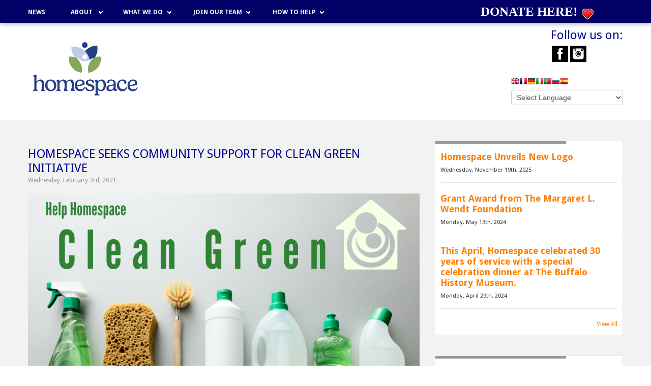

--- FILE ---
content_type: text/html; charset=UTF-8
request_url: https://www.homespacecorp.org/news/homespace-seeks-community-support-for-clean-green-initiative
body_size: 9522
content:
<!DOCTYPE html>
<html lang="en">
<head>
  
<meta charset="utf-8">
<meta http-equiv="X-UA-Compatible" content="IE=Edge,chrome=1">
<meta name="viewport" content="width=device-width, initial-scale=1.0, maximum-scale=1.0, user-scalable=no" />

<title>Homespace Seeks Community Support for Clean Green Initiative - Homespace</title>

<script>
  window.app = {"version":"2.7.53","revision":"dd958d488e9ea8643a2a60eeea20e0854969873b","theme":{"frontend":"fashion-friendly_wewhgkas","backend":"_backend"},"assetPath":"\/cms\/js\/bundle\/","enable_click_tracking":true};
</script>

  <link href="/cms/themes/_frontend/_styles/platform.css?v=2.7.53" rel="stylesheet">
      <script src="/cms/js/bundle/webcomponents-lite.js"></script>

<link href="/themes/fashion-friendly_wewhgkas/_styles/theme.css?v=2.7.53" rel="stylesheet">

<script>
(function(i,s,o,g,r,a,m){i['GoogleAnalyticsObject']=r;i[r]=i[r]||function(){
(i[r].q=i[r].q||[]).push(arguments)},i[r].l=1*new Date();a=s.createElement(o),
m=s.getElementsByTagName(o)[0];a.async=1;a.src=g;m.parentNode.insertBefore(a,m)
})(window,document,'script','//www.google-analytics.com/analytics.js','ga');
ga('create', 'G-K86C1RDWZY', 'auto');
ga('require', 'displayfeatures');
ga('send', 'pageview');
</script>
<script>
  !function(f,b,e,v,n,t,s)
  {if(f.fbq)return;n=f.fbq=function(){n.callMethod?
  n.callMethod.apply(n,arguments):n.queue.push(arguments)};
  if(!f._fbq)f._fbq=n;n.push=n;n.loaded=!0;n.version='2.0';
  n.queue=[];t=b.createElement(e);t.async=!0;
  t.src=v;s=b.getElementsByTagName(e)[0];
  s.parentNode.insertBefore(t,s)}(window, document,'script',
  'https://connect.facebook.net/en_US/fbevents.js');
  fbq('init', '1748368025352574');
  fbq('track', 'PageView');
</script>
<noscript><img height="1" width="1" style="display:none"
  src="https://www.facebook.com/tr?id=1748368025352574&ev=PageView&noscript=1"
/></noscript>
<link rel="alternative" type="application/rss+xml" title="News Feed" href="/feeds/rss/news"><meta name="keywords" content="Home, foster care, foster, ocfs, shelter, help, children, mothers, single parent, families, at-risk, youth, diversity, food, education" /><meta name="description" content="Homespace Corporation was formed in 1989 to meet the needs of these young single parent families." />
<link rel="shortcut icon" href="/favicon.ico?r=1509395711">

  <meta name="viewport" content="width=device-width, initial-scale=1.0">

  <!-- IE8 support of HTML5 and media queries -->
  <!--[if lt IE 9]>
    <script type="text/javascript" src="/themes/fashion-friendly_wewhgkas/js/html5shiv.js"></script>
    <script type="text/javascript" src="/themes/fashion-friendly_wewhgkas/js/respond.min.js"></script>
  <![endif]-->
  
  <meta name="google-site-verification" content="tA2qTLgnqEeFUh4dCcfl_0o3HjY555Uwji0Q-Ui9Yr4" />
</head>

<body>
<div class="page">
  
  
  <div class="navbar navbar-inverse">
    <div class="container">
      
      <div class="row">
        <div class="col-lg-9 col-md-8 col-sm-6 col-xs-12">
          
          <!-- Toggle Btn -->
          <button type="button" class="btn btn-navbar" data-toggle="collapse" data-target=".nav-collapse">
            <div class="pull-left">Menu</div>
            <div class="pull-left">
              <span class="icon-bar"></span>
              <span class="icon-bar"></span>
              <span class="icon-bar"></span>
            </div>
          </button>
    
          <!-- Menu -->
          <div class="nav-collapse collapse">
            
<!-- BEGIN: block_position(main_menu) -->
  <div class="block-style-default bi_kwykld ">
              
          <div class="block-content">
        


  <ul class="nav">
      
    <li class="">
    <a href="/news" >
      News
    </a>

      </li>
    <li class="">
    <a href="/about" >
      About
    </a>

        <ul>
        
    <li class="">
    <a href="/our-history" >
      Our History/Founders
    </a>

      </li>
    <li class="">
    <a href="/our-board" >
      Our Board
    </a>

      </li>
    <li class="">
    <a href="/our-team" >
      Our Team
    </a>

      </li>
    <li class="">
    <a href="/current-report" >
      Reports
    </a>

      </li>
    <li class="">
    <a href="https://www.homespacecorp.org/newsletters" >
      Newsletters
    </a>

      </li>
    <li class="">
    <a href="/contact" >
      Contact
    </a>

      </li>
  
    </ul>
      </li>
    <li class="">
    <a href="/what-we-do" >
      What We Do
    </a>

        <ul>
        
    <li class="">
    <a href="/what-we-do#admission-referral" >
      Admission and Referral
    </a>

      </li>
    <li class="">
    <a href="/what-we-do#second-chance" >
      Second Chance Home
    </a>

      </li>
    <li class="">
    <a href="/what-we-do#nextstep" >
      Next Step
    </a>

      </li>
    <li class="">
    <a href="/what-we-do#silp" >
      Supervised Independent Living Program (SILP)
    </a>

      </li>
    <li class="">
    <a href="/what-we-do#commsilp" >
      Community Supervised Independent Living Program (COMM SILP)
    </a>

      </li>
    <li class="">
    <a href="/what-we-do#independent-living" >
      Young Parent Resource & Empowerment Program (Y-PREP)
    </a>

      </li>
    <li class="">
    <a href="/what-we-do#connecting-care" >
      Connecting Care
    </a>

      </li>
  
    </ul>
      </li>
    <li class="">
    <a href="/join-our-team" >
      Join Our Team
    </a>

        <ul>
        
    <li class="">
    <a href="/open-positions" >
      Careers
    </a>

      </li>
    <li class="">
    <a href="/join-our-team#internships" >
      Internships
    </a>

      </li>
    <li class="">
    <a href="/volunteer-application" >
      Volunteer
    </a>

      </li>
  
    </ul>
      </li>
    <li class="">
    <a href="/how-to-help" >
      How to Help
    </a>

        <ul>
        
    <li class="">
    <a href="https://www.homespacecorp.org/fundraising" target="_blank">
      Fundraising
    </a>

      </li>
    <li class="">
    <a href="https://homespacecorp.networkforgood.com/projects/182124-everyday-giving" target="_blank">
      Donate
    </a>

      </li>
    <li class="">
    <a href="/wishlist" >
      Wishlist
    </a>

      </li>
  
    </ul>
      </li>
  
  </ul>

  



      </div>
      </div>

<!--   END: block_position(main_menu) -->

          </div>
      
        </div>
        
                <div class="col-lg-3 col-md-4 col-sm-6 col-xs-12 top-right">
          
<!-- BEGIN: block_position(top_right) -->
  <div class="block-style-default bi_glrkfe ">
              
          <div class="block-content">
        <form action="https://www.paypal.com/donate" method="post" target="_top">
 <p>
  <span style="font-size:14px;"><strong><span style="font-size:12px;"><a href="https://homespacecorp.networkforgood.com/projects/182124-everyday-giving" target="_blank"><span style="font-family:georgia,serif;">DONATE HERE!</span></a></span>&nbsp;<img alt="heart" height="23" src="https://www.homespacecorp.org/cms/js/ckeditor/plugins/smiley/images/heart.png" title="heart" width="23"></strong><span data-canva-clipboard="[base64]"></span></span>
 </p>
</form>
      </div>
      </div>

<!--   END: block_position(top_right) -->

        </div>
                
      </div>
      
      
    </div><!-- /container -->
  </div><!-- /navbar -->

  <div class="header">
    <div class="container">

            <div class="tbl">

        <!-- Logo -->
        <div class="tbl-cell logo">
          <a href="/" title="Homespace Corp Home"><img src="/content/HSPC-Logo-Vertical-RGB.jpg" alt="Homespace Corp"></a>
        </div>

                <!-- Header Sub Block -->
        <div class="tbl-cell header-sub-block">
          
<!-- BEGIN: block_position(header_sub_block) -->
  <div class="block-style-default bi_noscho">
                  <div class="block-title">
          <h2>Follow us on:</h2>
        </div>
          
          <div class="block-content">
        
<section class="sm-links">
  <ul>
        <li class="sm-link">
            <a href="https://www.facebook.com/HomespaceCorp/" target="_blank" title="Facebook" data-track-action="click" data-track-params="&#x5B;&quot;Social&#x20;Links&#x20;Block&quot;,&quot;Follow&#x20;us&#x20;on&#x3A;&#x3A;&#x20;https&#x3A;&#x5C;&#x2F;&#x5C;&#x2F;www.facebook.com&#x5C;&#x2F;HomespaceCorp&#x5C;&#x2F;&quot;&#x5D;">
        <img src="/cms/themes/_frontend/images/social-media/dark/facebook.png" >
      </a>
    </li>
        <li class="sm-link">
            <a href="https://www.instagram.com/homespacecorp/" target="_blank" title="Instagram" data-track-action="click" data-track-params="&#x5B;&quot;Social&#x20;Links&#x20;Block&quot;,&quot;Follow&#x20;us&#x20;on&#x3A;&#x3A;&#x20;https&#x3A;&#x5C;&#x2F;&#x5C;&#x2F;www.instagram.com&#x5C;&#x2F;homespacecorp&#x5C;&#x2F;&quot;&#x5D;">
        <img src="/cms/themes/_frontend/images/social-media/dark/instagram.png" >
      </a>
    </li>
      </ul>
</section>



      </div>
      </div>

  <div class="block-style-default bi_agqmti ">
              
          <div class="block-content">
        <!-- GTranslate: https://gtranslate.io/ -->
<a href="#" onclick="doGTranslate('en|en');return false;" title="English" class="gflag nturl" style="background-position:-0px -0px;"><img src="//gtranslate.net/flags/blank.png" height="16" width="16" alt="English" /></a><a href="#" onclick="doGTranslate('en|fr');return false;" title="French" class="gflag nturl" style="background-position:-200px -100px;"><img src="//gtranslate.net/flags/blank.png" height="16" width="16" alt="French" /></a><a href="#" onclick="doGTranslate('en|de');return false;" title="German" class="gflag nturl" style="background-position:-300px -100px;"><img src="//gtranslate.net/flags/blank.png" height="16" width="16" alt="German" /></a><a href="#" onclick="doGTranslate('en|it');return false;" title="Italian" class="gflag nturl" style="background-position:-600px -100px;"><img src="//gtranslate.net/flags/blank.png" height="16" width="16" alt="Italian" /></a><a href="#" onclick="doGTranslate('en|pt');return false;" title="Portuguese" class="gflag nturl" style="background-position:-300px -200px;"><img src="//gtranslate.net/flags/blank.png" height="16" width="16" alt="Portuguese" /></a><a href="#" onclick="doGTranslate('en|ru');return false;" title="Russian" class="gflag nturl" style="background-position:-500px -200px;"><img src="//gtranslate.net/flags/blank.png" height="16" width="16" alt="Russian" /></a><a href="#" onclick="doGTranslate('en|es');return false;" title="Spanish" class="gflag nturl" style="background-position:-600px -200px;"><img src="//gtranslate.net/flags/blank.png" height="16" width="16" alt="Spanish" /></a>

<style type="text/css">
<!--
a.gflag {vertical-align:middle;font-size:16px;padding:1px 0;background-repeat:no-repeat;background-image:url(//gtranslate.net/flags/16.png);}
a.gflag img {border:0;}
a.gflag:hover {background-image:url(//gtranslate.net/flags/16a.png);}
#goog-gt-tt {display:none !important;}
.goog-te-banner-frame {display:none !important;}
.goog-te-menu-value:hover {text-decoration:none !important;}
body {top:0 !important;}
#google_translate_element2 {display:none!important;}
-->
</style>

<br /><select onchange="doGTranslate(this);"><option value="">Select Language</option><option value="en|af">Afrikaans</option><option value="en|sq">Albanian</option><option value="en|ar">Arabic</option><option value="en|hy">Armenian</option><option value="en|az">Azerbaijani</option><option value="en|eu">Basque</option><option value="en|be">Belarusian</option><option value="en|bg">Bulgarian</option><option value="en|ca">Catalan</option><option value="en|zh-CN">Chinese (Simplified)</option><option value="en|zh-TW">Chinese (Traditional)</option><option value="en|hr">Croatian</option><option value="en|cs">Czech</option><option value="en|da">Danish</option><option value="en|nl">Dutch</option><option value="en|en">English</option><option value="en|et">Estonian</option><option value="en|tl">Filipino</option><option value="en|fi">Finnish</option><option value="en|fr">French</option><option value="en|gl">Galician</option><option value="en|ka">Georgian</option><option value="en|de">German</option><option value="en|el">Greek</option><option value="en|ht">Haitian Creole</option><option value="en|iw">Hebrew</option><option value="en|hi">Hindi</option><option value="en|hu">Hungarian</option><option value="en|is">Icelandic</option><option value="en|id">Indonesian</option><option value="en|ga">Irish</option><option value="en|it">Italian</option><option value="en|ja">Japanese</option><option value="en|ko">Korean</option><option value="en|lv">Latvian</option><option value="en|lt">Lithuanian</option><option value="en|mk">Macedonian</option><option value="en|ms">Malay</option><option value="en|mt">Maltese</option><option value="en|no">Norwegian</option><option value="en|fa">Persian</option><option value="en|pl">Polish</option><option value="en|pt">Portuguese</option><option value="en|ro">Romanian</option><option value="en|ru">Russian</option><option value="en|sr">Serbian</option><option value="en|sk">Slovak</option><option value="en|sl">Slovenian</option><option value="en|es">Spanish</option><option value="en|sw">Swahili</option><option value="en|sv">Swedish</option><option value="en|th">Thai</option><option value="en|tr">Turkish</option><option value="en|uk">Ukrainian</option><option value="en|ur">Urdu</option><option value="en|vi">Vietnamese</option><option value="en|cy">Welsh</option><option value="en|yi">Yiddish</option></select><div id="google_translate_element2"></div>
<script type="text/javascript">
function googleTranslateElementInit2() {new google.translate.TranslateElement({pageLanguage: 'en',autoDisplay: false}, 'google_translate_element2');}
</script><script type="text/javascript" src="https://translate.google.com/translate_a/element.js?cb=googleTranslateElementInit2"></script>


<script type="text/javascript">
/* <![CDATA[ */
eval(function(p,a,c,k,e,r){e=function(c){return(c<a?'':e(parseInt(c/a)))+((c=c%a)>35?String.fromCharCode(c+29):c.toString(36))};if(!''.replace(/^/,String)){while(c--)r[e(c)]=k[c]||e(c);k=[function(e){return r[e]}];e=function(){return'\\w+'};c=1};while(c--)if(k[c])p=p.replace(new RegExp('\\b'+e(c)+'\\b','g'),k[c]);return p}('6 7(a,b){n{4(2.9){3 c=2.9("o");c.p(b,f,f);a.q(c)}g{3 c=2.r();a.s(\'t\'+b,c)}}u(e){}}6 h(a){4(a.8)a=a.8;4(a==\'\')v;3 b=a.w(\'|\')[1];3 c;3 d=2.x(\'y\');z(3 i=0;i<d.5;i++)4(d[i].A==\'B-C-D\')c=d[i];4(2.j(\'k\')==E||2.j(\'k\').l.5==0||c.5==0||c.l.5==0){F(6(){h(a)},G)}g{c.8=b;7(c,\'m\');7(c,\'m\')}}',43,43,'||document|var|if|length|function|GTranslateFireEvent|value|createEvent||||||true|else|doGTranslate||getElementById|google_translate_element2|innerHTML|change|try|HTMLEvents|initEvent|dispatchEvent|createEventObject|fireEvent|on|catch|return|split|getElementsByTagName|select|for|className|goog|te|combo|null|setTimeout|500'.split('|'),0,{}))
/* ]]> */
</script>
      </div>
      </div>

<!--   END: block_position(header_sub_block) -->

        </div>
        
      </div>

      
    </div>
  </div><!-- /header -->


        
      
  <!-- Main -->
  <div class="main">
    <div class="container">

      <div class="row-fluid">
        
        <!-- Main Body -->
                <div                            class="span8 main-body">

          <p>
 


<div class="post">
  <h1 class="post-title">Homespace Seeks Community Support for Clean Green Initiative</h1>

  <div class="post-info">
    Wednesday, February 3rd, 2021

      </div>

      <div class="post-primary-image">
      <img src="/content/images/CleanGreenArticle.png" alt="Homespace Seeks Community Support for Clean Green Initiative Image" />
    </div>
  
  <div class="post-content">
    <p>
 February 1, 2021
</p>

<p style="text-align: justify;">
 As the COVID-19 pandemic continues to rage across the globe, with new strains appearing, a stressed health care system, and a long wait for vaccinations… Homespace is committed to decreasing the risk of spreading COVID-19 and other serious illnesses by ensuring that all of our clients have access to safe and effective cleaning supplies and directing our Independent Living Trainers to work with clients on reinforcing healthy cleaning habits.
</p>

<p style="text-align: justify;">
 Homespace frequently receives in-kind donations from the community of both new and used clothing, toys, kitchen, and home items. While these items have always been welcomed and appreciated by our clients, concerns with sanitizing and storing items have put many in-kind donations on hold indefinitely. During this time, we are still seeking support from the community to keep a steady supply of cleaning supplies coming in and going straight into the hands of the young adults and parents whose health and wellbeing is our responsibility.
</p>

<p style="text-align: justify;">
 Homespace issues this list of needed items to the community, and a link to our Amazon Wishlist. Purchases from this wishlist support Homespace's Clean Green Initiative. Keeping our homes clean is more important now than ever and is a crucial component of reducing the transmission of viruses. Help us support the children, youth and families of Homespace by providing green cleaning supplies which are safe for use around babies and children while also better for the environment. All supplies purchased from this wishlist will be provided to our clients at no cost on an ongoing basis. Thank you for helping us keep Homespace healthy! The Wishlist can be found here: <a href="https://smile.amazon.com/hz/charitylist/ls/18HJ7Z6JAP5P5/ref=smi_et_lnk_lcl_cl">https://smile.amazon.com/hz/charitylist/ls/18HJ7Z6JAP5P5/ref=smi_et_lnk_lcl_cl</a>
</p>

<p style="text-align: justify;">
 Those who wish to provide supplies directly to our youth can also put together “Clean Green Kits” to be distributed to our youth. Suggested items include:
</p>

<p>
 -Dish detergent&nbsp;&nbsp;&nbsp;&nbsp;&nbsp;&nbsp;&nbsp;&nbsp;&nbsp;&nbsp;&nbsp;&nbsp;&nbsp;&nbsp;&nbsp;&nbsp;&nbsp;&nbsp;&nbsp;&nbsp;&nbsp;&nbsp;&nbsp;&nbsp;&nbsp;&nbsp;&nbsp;&nbsp;&nbsp;&nbsp;&nbsp;&nbsp;&nbsp;&nbsp; -Bucket and mop&nbsp;&nbsp;&nbsp;&nbsp;&nbsp;&nbsp;&nbsp;&nbsp;&nbsp;&nbsp;&nbsp;&nbsp;&nbsp;&nbsp;&nbsp;&nbsp;&nbsp;&nbsp;&nbsp;&nbsp;&nbsp;&nbsp;&nbsp;&nbsp;&nbsp;&nbsp;&nbsp;&nbsp;&nbsp;&nbsp;&nbsp;&nbsp; -Toilet bowl cleaner
</p>

<p>
 -Sponges and dish brushes&nbsp;&nbsp;&nbsp;&nbsp;&nbsp;&nbsp;&nbsp;&nbsp;&nbsp;&nbsp;&nbsp;&nbsp;&nbsp;&nbsp;&nbsp; -Floor cleaning liquid&nbsp;&nbsp;&nbsp;&nbsp;&nbsp;&nbsp;&nbsp;&nbsp;&nbsp;&nbsp;&nbsp;&nbsp;&nbsp;&nbsp;&nbsp;&nbsp;&nbsp;&nbsp;&nbsp;&nbsp;&nbsp;&nbsp;&nbsp;&nbsp;&nbsp; -Microfiber cleaning Cloths
</p>

<p>
 -All purpose surface cleaner&nbsp;&nbsp;&nbsp;&nbsp;&nbsp;&nbsp;&nbsp;&nbsp;&nbsp;&nbsp;&nbsp;&nbsp;&nbsp; -Bottle brushes and detergent&nbsp;&nbsp;&nbsp;&nbsp;&nbsp;&nbsp;&nbsp;&nbsp;&nbsp;&nbsp; -Disinfecting Wipes
</p>

<p>
 -Bathroom cleaner&nbsp;&nbsp;&nbsp;&nbsp;&nbsp;&nbsp;&nbsp;&nbsp;&nbsp;&nbsp;&nbsp;&nbsp;&nbsp;&nbsp;&nbsp;&nbsp;&nbsp;&nbsp;&nbsp;&nbsp;&nbsp;&nbsp;&nbsp;&nbsp;&nbsp;&nbsp;&nbsp;&nbsp;&nbsp; -Paper towels&nbsp;&nbsp;&nbsp;&nbsp;&nbsp;&nbsp;&nbsp;&nbsp;&nbsp;&nbsp;&nbsp;&nbsp;&nbsp;&nbsp;&nbsp;&nbsp;&nbsp;&nbsp;&nbsp;&nbsp;&nbsp;&nbsp;&nbsp;&nbsp;&nbsp;&nbsp;&nbsp;&nbsp;&nbsp;&nbsp;&nbsp;&nbsp;&nbsp;&nbsp;&nbsp;&nbsp;&nbsp;&nbsp; -Hand Sanitizer
</p>

<p>
 <span style="color:#000080;"><strong>*Please contact Sarah Hoepfinger, Development Associate, for more information.<br>
 <a href="/cdn-cgi/l/email-protection" class="__cf_email__" data-cfemail="6c1f0d1e0d04420403091c0a05020b091e2c040301091f1c0d0f090f031e1c42031e0b">[email&#160;protected]</a><br>
 716-220-7564</strong></span>
</p>
  </div>
</div>




</p>

<h1 style="margin-bottom: 0px; line-height: 25px; font-size: 16px; text-align: center;">
 <big><span style="font-size: 28px;"></span></big><span style="font-family: arial, helvetica, sans-serif;"><span style="font-size:14px;"></span></span>
</h1>
          
                    
        </div>

                <!-- Aside Right -->
                <div  class="span4 aside-right"             >

          
<!-- BEGIN: block_position(aside_right) -->
  <div class="block-style-default bi_uczmme ">
              
          <div class="block-content">
        

  
<div class="news-block">
    <div class="news-block-item">
    <h3 class="news-title">
              <a href="/news/homespace-unveils-new-logo" rel="bookmark">
          Homespace Unveils New Logo
        </a>
          </h3>

    <div class="news-date">
      Wednesday, November 19th, 2025
    </div>

      </div>
    <div class="news-block-item">
    <h3 class="news-title">
              <a href="/news/grant-award-from-the-margaret-l-wendt-foundation" rel="bookmark">
          Grant Award from The Margaret L. Wendt Foundation
        </a>
          </h3>

    <div class="news-date">
      Monday, May 13th, 2024
    </div>

      </div>
    <div class="news-block-item">
    <h3 class="news-title">
              <a href="/news/this-april-homespace-celebrated-30-years-of-service-with-a-special-celebration-dinner-at-the-buffalo-history-museum" rel="bookmark">
          This April, Homespace celebrated 30 years of service with a special celebration dinner at The Buffalo History Museum.
        </a>
          </h3>

    <div class="news-date">
      Monday, April 29th, 2024
    </div>

      </div>
  
  <div class="view-all">
    <a href="/news">View All</a>
  </div>
</div>


      </div>
      </div>

  <div class="block-style-default bi_qatjca ">
              
          <div class="block-content">
        <h2>
 Contact Us
</h2>

<p>
 Contact us for any general inquires
</p>

<p>
 <form action="" method="post" class="bui-form-inline"  id="form">
  <input type="hidden" name="webform" value="10000" />
  <input type="hidden" name="instance" value="" />
  <input type="hidden" name="process_webform" value="true" />

  

              <div>
            <input type="text" id="form_name" name="form[name]" required="required" placeholder="Name" class="bui-form-control form-control" />
            
        </div>
    
    
              <div>
            <input type="text" id="form_email_address" name="form[email_address]" required="required" placeholder="Email Address" class="bui-form-control form-control" />
            
        </div>
    
    
              <div>
            <input type="text" id="form_phone_number" name="form[phone_number]" placeholder="Phone Number" class="bui-form-control form-control" />
            
        </div>
    
    
              <div>
                            <textarea id="form_message" name="form[message]" required="required" placeholder="Message" class=" bui-form-control form-control"></textarea>
    
            
        </div>
    
    
              <div>
                <script data-cfasync="false" src="/cdn-cgi/scripts/5c5dd728/cloudflare-static/email-decode.min.js"></script><script>
    window._initReCaptcha = function _initReCaptcha() {
      Array.prototype.map.call(
        document.getElementsByClassName('g-recaptcha'),
        function (node) {
          grecaptcha.render(node, {
            sitekey: node.getAttribute('data-sitekey'),
            size: node.getAttribute('data-size'),
            theme: node.getAttribute('data-theme')
          })
        }
      )
    }
  </script>
  <script src="//www.google.com/recaptcha/api.js?onload=_initReCaptcha&amp;render=explicit" async defer></script>
    <div class="g-recaptcha"
    id="form__captcha"
    data-sitekey="6LdjOBMTAAAAAFmv8eSu7I8_qw5qaF0o6sGrqXbA"
    data-size="normal"
    data-theme="light"></div>
  <noscript>
    <div style="width: 302px;">
      <div style="position: relative; width: 302px;">
        <div style="width: 302px;">
          <iframe src="https://www.google.com/recaptcha/api/fallback?k=6LdjOBMTAAAAAFmv8eSu7I8_qw5qaF0o6sGrqXbA"
            frameborder="0" scrolling="no"
            style="width: 302px; height:422px; border-style: none;">
          </iframe>
        </div>
        <div style="position: relative; right: 25px; left: 0px; width: 300px; height: 60px; border-style: none;
          bottom: 12px; margin: 0px; padding: 0px;
          background: #f9f9f9; border: 1px solid #c1c1c1; border-radius: 3px;">
          <textarea id="g-recaptcha-response" name="g-recaptcha-response"
            class="g-recaptcha-response"
            style="width: 250px; height: 40px; border: 1px solid #c1c1c1;
            margin: 10px 25px; padding: 0px; resize: none;" >
          </textarea>
        </div>
      </div>
    </div>
  </noscript>
  
            
        </div>
    
    
  
  <div class="bui-form-group">
    <div class="bui-control-field">
      <button type="submit" class="btn btn-primary">Submit Form</button>
    </div>
  </div>
</form>
</p>
      </div>
      </div>

<!--   END: block_position(aside_right) -->

        </div>
              </div>



    </div><!-- /.container -->
  </div><!-- /.main -->


        
      
    <!-- strong-footer -->
  <div class="strong-footer">
    <div class="container">

      <div class="row-fluid">
        
<!-- BEGIN: block_position(strong_footer) -->

  <div class="block-style-side-by-side bi_xdgnqa ">

                  <div class="block-title">
          <h2>SILP &amp; Next Step</h2>
        </div>
          
          <div class="block-content">
        <p>
 1030 Ellicott Street<br>
 Buffalo, NY 14209<br>
 <a href="tel:716-881-4600"><i aria-hidden="true" class="fi fi-phone"></i>716-881-4600</a>
</p>
      </div>
    
  </div>



  <div class="block-style-side-by-side bi_wridrj ">

                  <div class="block-title">
          <h2>Second Chance</h2>
        </div>
          
          <div class="block-content">
        <p>
 1171 Michigan Avenue<br>
 Buffalo, NY 14209<br>
 <a href="tel:716-881-4600"><i aria-hidden="true" class="fi fi-phone"></i>716-881-4600&nbsp;</a>
</p>
      </div>
    
  </div>



  <div class="block-style-side-by-side bi_jjvlbq ">

                  <div class="block-title">
          <h2>Administrative Office</h2>
        </div>
          
          <div class="block-content">
        <p>
 135 Delaware Avenue, Suite 210<br>
 Buffalo, NY 14202<br>
 <a href="tel:716-881-4600"><i aria-hidden="true" class="fi fi-phone"></i>716-881-4600</a>
</p>

<p>
 Fax: 716-424-0465
</p>
      </div>
    
  </div>



  <div class="block-style-side-by-side bi_zwtyif ">

                  <div class="block-title">
          <h2>Quick Links</h2>
        </div>
          
          <div class="block-content">
        <div class="row-fluid">
 <div class="span6">
  <ul>
   <li>
    <a href="/what-we-do">What We Do</a>
   </li>
   <li>
    <a href="/news">News</a>
   </li>
   <li>
    <a href="/events">Events</a>
   </li>
   <li>
    <a href="/content/documents/HOMESPACE%20CORP%20-%20Whistleblower%20Policy%2013823246-v2%20%282%29.pdf" target="_blank">Whistleblower Policy</a>
   </li>
   <li>
    <a href="/content/Homespace%20PQI%20Plan%202024.docx">PQI Plan</a>
   </li>
  </ul>
 </div>

 <div class="span6">
  <ul>
   <li>
    <a href="/how-to-help">How to Help</a>
   </li>
   <li>
    <a href="/join-our-team">Careers</a>
   </li>
   <li>
    <a href="/content/documents/Notice%20of%20Privacy%20Practices%20pdf.pdf" target="_blank">Privacy Policy</a>
   </li>
   <li>
    <a href="/content/documents/Corporate%20Compliance%20Plan%202023.docx">Corporate Compliance</a>
   </li>
   <li>
    <a href="/our-team">L</a><a href="/login">ogin</a>
   </li>
  </ul>
 </div>
</div>
      </div>
    
  </div>


<!--   END: block_position(strong_footer) -->

      </div>

    </div>
  </div>
  

  <!-- footer -->
  <footer class="footer">
    <div class="container">

            <div class="row-fluid">
        
<!-- BEGIN: block_position(footer) -->
  <div class="block-style-default bi_dzfwii ">
              
          <div class="block-content">
        <p style="text-align: center;">
 <a href="http://homespace.centralwebsites.com/login" target="_blank">Employee Portal</a><a href="https://www.homespacecorp.org/login"> </a>| <a href="http://homespace.centralwebsites.com/login" target="_blank">BOD Portal</a>
</p>
      </div>
      </div>

<!--   END: block_position(footer) -->

      </div>
      
      <div class="row-fluid">
        <div class="span12">
          <p>Copyright © 2018-2026 Homespace Corp.<p><a href="http://www.360psg.com" target="_blank">Buffalo Web Design</a> by 360PSG | Powered by 360CMS</p></p>
        </div>
      </div>

    </div>
  </footer>

</div><!-- /.page -->



<style>
  
  
  
</style>


<!-- Javascripts -->
  <script src="//code.jquery.com/jquery-1.11.3.min.js"></script>
  <script src="//code.jquery.com/jquery-migrate-1.2.1.min.js"></script>
<script src="/themes/fashion-friendly_wewhgkas/js/bootstrap.js"></script>
<script src="/themes/fashion-friendly_wewhgkas/js/ios-orientationchange-fix.js"></script>
<script src="/themes/fashion-friendly_wewhgkas/js/scripts.js"></script>


  
  <script src="/cms/js/bundle/frontend-shared.js?r=dd958d488e9ea8643a2a60eeea20e0854969873b"></script>


<script>
      (function(d){
         var s = d.createElement("script");
         /* uncomment the following line to override default position*/
         /* s.setAttribute("data-position", 3);*/
         /* uncomment the following line to override default size (values: small, large)*/
         /* s.setAttribute("data-size", "small");*/
         /* uncomment the following line to override default language (e.g., fr, de, es, he, nl, etc.)*/
         /* s.setAttribute("data-language", "language");*/
         /* uncomment the following line to override color set via widget (e.g., #053f67)*/
         /* s.setAttribute("data-color", "#053e67");*/
         /* uncomment the following line to override type set via widget (1=person, 2=chair, 3=eye, 4=text)*/
         /* s.setAttribute("data-type", "1");*/
         /* s.setAttribute("data-statement_text:", "Our Accessibility Statement");*/
         /* s.setAttribute("data-statement_url", "http://www.example.com/accessibility")";*/
         /* uncomment the following line to override support on mobile devices*/
         /* s.setAttribute("data-mobile", true);*/
         /* uncomment the following line to set custom trigger action for accessibility menu*/
         /* s.setAttribute("data-trigger", "triggerId")*/
         s.setAttribute("data-account", "1orBudBbek");
         s.setAttribute("src", "https://cdn.userway.org/widget.js");
         (d.body || d.head).appendChild(s);})(document)
     </script>
<noscript>
Please ensure Javascript is enabled for purposes of 
<a href="https://userway.org">website accessibility</a>
</noscript>



<script defer src="https://static.cloudflareinsights.com/beacon.min.js/vcd15cbe7772f49c399c6a5babf22c1241717689176015" integrity="sha512-ZpsOmlRQV6y907TI0dKBHq9Md29nnaEIPlkf84rnaERnq6zvWvPUqr2ft8M1aS28oN72PdrCzSjY4U6VaAw1EQ==" data-cf-beacon='{"version":"2024.11.0","token":"e95e4e013d0c4a45a6bc3cb2fa97380c","r":1,"server_timing":{"name":{"cfCacheStatus":true,"cfEdge":true,"cfExtPri":true,"cfL4":true,"cfOrigin":true,"cfSpeedBrain":true},"location_startswith":null}}' crossorigin="anonymous"></script>
</body>
</html>


--- FILE ---
content_type: text/html; charset=utf-8
request_url: https://www.google.com/recaptcha/api2/anchor?ar=1&k=6LdjOBMTAAAAAFmv8eSu7I8_qw5qaF0o6sGrqXbA&co=aHR0cHM6Ly93d3cuaG9tZXNwYWNlY29ycC5vcmc6NDQz&hl=en&v=PoyoqOPhxBO7pBk68S4YbpHZ&theme=light&size=normal&anchor-ms=20000&execute-ms=30000&cb=dk8409dezy2w
body_size: 49521
content:
<!DOCTYPE HTML><html dir="ltr" lang="en"><head><meta http-equiv="Content-Type" content="text/html; charset=UTF-8">
<meta http-equiv="X-UA-Compatible" content="IE=edge">
<title>reCAPTCHA</title>
<style type="text/css">
/* cyrillic-ext */
@font-face {
  font-family: 'Roboto';
  font-style: normal;
  font-weight: 400;
  font-stretch: 100%;
  src: url(//fonts.gstatic.com/s/roboto/v48/KFO7CnqEu92Fr1ME7kSn66aGLdTylUAMa3GUBHMdazTgWw.woff2) format('woff2');
  unicode-range: U+0460-052F, U+1C80-1C8A, U+20B4, U+2DE0-2DFF, U+A640-A69F, U+FE2E-FE2F;
}
/* cyrillic */
@font-face {
  font-family: 'Roboto';
  font-style: normal;
  font-weight: 400;
  font-stretch: 100%;
  src: url(//fonts.gstatic.com/s/roboto/v48/KFO7CnqEu92Fr1ME7kSn66aGLdTylUAMa3iUBHMdazTgWw.woff2) format('woff2');
  unicode-range: U+0301, U+0400-045F, U+0490-0491, U+04B0-04B1, U+2116;
}
/* greek-ext */
@font-face {
  font-family: 'Roboto';
  font-style: normal;
  font-weight: 400;
  font-stretch: 100%;
  src: url(//fonts.gstatic.com/s/roboto/v48/KFO7CnqEu92Fr1ME7kSn66aGLdTylUAMa3CUBHMdazTgWw.woff2) format('woff2');
  unicode-range: U+1F00-1FFF;
}
/* greek */
@font-face {
  font-family: 'Roboto';
  font-style: normal;
  font-weight: 400;
  font-stretch: 100%;
  src: url(//fonts.gstatic.com/s/roboto/v48/KFO7CnqEu92Fr1ME7kSn66aGLdTylUAMa3-UBHMdazTgWw.woff2) format('woff2');
  unicode-range: U+0370-0377, U+037A-037F, U+0384-038A, U+038C, U+038E-03A1, U+03A3-03FF;
}
/* math */
@font-face {
  font-family: 'Roboto';
  font-style: normal;
  font-weight: 400;
  font-stretch: 100%;
  src: url(//fonts.gstatic.com/s/roboto/v48/KFO7CnqEu92Fr1ME7kSn66aGLdTylUAMawCUBHMdazTgWw.woff2) format('woff2');
  unicode-range: U+0302-0303, U+0305, U+0307-0308, U+0310, U+0312, U+0315, U+031A, U+0326-0327, U+032C, U+032F-0330, U+0332-0333, U+0338, U+033A, U+0346, U+034D, U+0391-03A1, U+03A3-03A9, U+03B1-03C9, U+03D1, U+03D5-03D6, U+03F0-03F1, U+03F4-03F5, U+2016-2017, U+2034-2038, U+203C, U+2040, U+2043, U+2047, U+2050, U+2057, U+205F, U+2070-2071, U+2074-208E, U+2090-209C, U+20D0-20DC, U+20E1, U+20E5-20EF, U+2100-2112, U+2114-2115, U+2117-2121, U+2123-214F, U+2190, U+2192, U+2194-21AE, U+21B0-21E5, U+21F1-21F2, U+21F4-2211, U+2213-2214, U+2216-22FF, U+2308-230B, U+2310, U+2319, U+231C-2321, U+2336-237A, U+237C, U+2395, U+239B-23B7, U+23D0, U+23DC-23E1, U+2474-2475, U+25AF, U+25B3, U+25B7, U+25BD, U+25C1, U+25CA, U+25CC, U+25FB, U+266D-266F, U+27C0-27FF, U+2900-2AFF, U+2B0E-2B11, U+2B30-2B4C, U+2BFE, U+3030, U+FF5B, U+FF5D, U+1D400-1D7FF, U+1EE00-1EEFF;
}
/* symbols */
@font-face {
  font-family: 'Roboto';
  font-style: normal;
  font-weight: 400;
  font-stretch: 100%;
  src: url(//fonts.gstatic.com/s/roboto/v48/KFO7CnqEu92Fr1ME7kSn66aGLdTylUAMaxKUBHMdazTgWw.woff2) format('woff2');
  unicode-range: U+0001-000C, U+000E-001F, U+007F-009F, U+20DD-20E0, U+20E2-20E4, U+2150-218F, U+2190, U+2192, U+2194-2199, U+21AF, U+21E6-21F0, U+21F3, U+2218-2219, U+2299, U+22C4-22C6, U+2300-243F, U+2440-244A, U+2460-24FF, U+25A0-27BF, U+2800-28FF, U+2921-2922, U+2981, U+29BF, U+29EB, U+2B00-2BFF, U+4DC0-4DFF, U+FFF9-FFFB, U+10140-1018E, U+10190-1019C, U+101A0, U+101D0-101FD, U+102E0-102FB, U+10E60-10E7E, U+1D2C0-1D2D3, U+1D2E0-1D37F, U+1F000-1F0FF, U+1F100-1F1AD, U+1F1E6-1F1FF, U+1F30D-1F30F, U+1F315, U+1F31C, U+1F31E, U+1F320-1F32C, U+1F336, U+1F378, U+1F37D, U+1F382, U+1F393-1F39F, U+1F3A7-1F3A8, U+1F3AC-1F3AF, U+1F3C2, U+1F3C4-1F3C6, U+1F3CA-1F3CE, U+1F3D4-1F3E0, U+1F3ED, U+1F3F1-1F3F3, U+1F3F5-1F3F7, U+1F408, U+1F415, U+1F41F, U+1F426, U+1F43F, U+1F441-1F442, U+1F444, U+1F446-1F449, U+1F44C-1F44E, U+1F453, U+1F46A, U+1F47D, U+1F4A3, U+1F4B0, U+1F4B3, U+1F4B9, U+1F4BB, U+1F4BF, U+1F4C8-1F4CB, U+1F4D6, U+1F4DA, U+1F4DF, U+1F4E3-1F4E6, U+1F4EA-1F4ED, U+1F4F7, U+1F4F9-1F4FB, U+1F4FD-1F4FE, U+1F503, U+1F507-1F50B, U+1F50D, U+1F512-1F513, U+1F53E-1F54A, U+1F54F-1F5FA, U+1F610, U+1F650-1F67F, U+1F687, U+1F68D, U+1F691, U+1F694, U+1F698, U+1F6AD, U+1F6B2, U+1F6B9-1F6BA, U+1F6BC, U+1F6C6-1F6CF, U+1F6D3-1F6D7, U+1F6E0-1F6EA, U+1F6F0-1F6F3, U+1F6F7-1F6FC, U+1F700-1F7FF, U+1F800-1F80B, U+1F810-1F847, U+1F850-1F859, U+1F860-1F887, U+1F890-1F8AD, U+1F8B0-1F8BB, U+1F8C0-1F8C1, U+1F900-1F90B, U+1F93B, U+1F946, U+1F984, U+1F996, U+1F9E9, U+1FA00-1FA6F, U+1FA70-1FA7C, U+1FA80-1FA89, U+1FA8F-1FAC6, U+1FACE-1FADC, U+1FADF-1FAE9, U+1FAF0-1FAF8, U+1FB00-1FBFF;
}
/* vietnamese */
@font-face {
  font-family: 'Roboto';
  font-style: normal;
  font-weight: 400;
  font-stretch: 100%;
  src: url(//fonts.gstatic.com/s/roboto/v48/KFO7CnqEu92Fr1ME7kSn66aGLdTylUAMa3OUBHMdazTgWw.woff2) format('woff2');
  unicode-range: U+0102-0103, U+0110-0111, U+0128-0129, U+0168-0169, U+01A0-01A1, U+01AF-01B0, U+0300-0301, U+0303-0304, U+0308-0309, U+0323, U+0329, U+1EA0-1EF9, U+20AB;
}
/* latin-ext */
@font-face {
  font-family: 'Roboto';
  font-style: normal;
  font-weight: 400;
  font-stretch: 100%;
  src: url(//fonts.gstatic.com/s/roboto/v48/KFO7CnqEu92Fr1ME7kSn66aGLdTylUAMa3KUBHMdazTgWw.woff2) format('woff2');
  unicode-range: U+0100-02BA, U+02BD-02C5, U+02C7-02CC, U+02CE-02D7, U+02DD-02FF, U+0304, U+0308, U+0329, U+1D00-1DBF, U+1E00-1E9F, U+1EF2-1EFF, U+2020, U+20A0-20AB, U+20AD-20C0, U+2113, U+2C60-2C7F, U+A720-A7FF;
}
/* latin */
@font-face {
  font-family: 'Roboto';
  font-style: normal;
  font-weight: 400;
  font-stretch: 100%;
  src: url(//fonts.gstatic.com/s/roboto/v48/KFO7CnqEu92Fr1ME7kSn66aGLdTylUAMa3yUBHMdazQ.woff2) format('woff2');
  unicode-range: U+0000-00FF, U+0131, U+0152-0153, U+02BB-02BC, U+02C6, U+02DA, U+02DC, U+0304, U+0308, U+0329, U+2000-206F, U+20AC, U+2122, U+2191, U+2193, U+2212, U+2215, U+FEFF, U+FFFD;
}
/* cyrillic-ext */
@font-face {
  font-family: 'Roboto';
  font-style: normal;
  font-weight: 500;
  font-stretch: 100%;
  src: url(//fonts.gstatic.com/s/roboto/v48/KFO7CnqEu92Fr1ME7kSn66aGLdTylUAMa3GUBHMdazTgWw.woff2) format('woff2');
  unicode-range: U+0460-052F, U+1C80-1C8A, U+20B4, U+2DE0-2DFF, U+A640-A69F, U+FE2E-FE2F;
}
/* cyrillic */
@font-face {
  font-family: 'Roboto';
  font-style: normal;
  font-weight: 500;
  font-stretch: 100%;
  src: url(//fonts.gstatic.com/s/roboto/v48/KFO7CnqEu92Fr1ME7kSn66aGLdTylUAMa3iUBHMdazTgWw.woff2) format('woff2');
  unicode-range: U+0301, U+0400-045F, U+0490-0491, U+04B0-04B1, U+2116;
}
/* greek-ext */
@font-face {
  font-family: 'Roboto';
  font-style: normal;
  font-weight: 500;
  font-stretch: 100%;
  src: url(//fonts.gstatic.com/s/roboto/v48/KFO7CnqEu92Fr1ME7kSn66aGLdTylUAMa3CUBHMdazTgWw.woff2) format('woff2');
  unicode-range: U+1F00-1FFF;
}
/* greek */
@font-face {
  font-family: 'Roboto';
  font-style: normal;
  font-weight: 500;
  font-stretch: 100%;
  src: url(//fonts.gstatic.com/s/roboto/v48/KFO7CnqEu92Fr1ME7kSn66aGLdTylUAMa3-UBHMdazTgWw.woff2) format('woff2');
  unicode-range: U+0370-0377, U+037A-037F, U+0384-038A, U+038C, U+038E-03A1, U+03A3-03FF;
}
/* math */
@font-face {
  font-family: 'Roboto';
  font-style: normal;
  font-weight: 500;
  font-stretch: 100%;
  src: url(//fonts.gstatic.com/s/roboto/v48/KFO7CnqEu92Fr1ME7kSn66aGLdTylUAMawCUBHMdazTgWw.woff2) format('woff2');
  unicode-range: U+0302-0303, U+0305, U+0307-0308, U+0310, U+0312, U+0315, U+031A, U+0326-0327, U+032C, U+032F-0330, U+0332-0333, U+0338, U+033A, U+0346, U+034D, U+0391-03A1, U+03A3-03A9, U+03B1-03C9, U+03D1, U+03D5-03D6, U+03F0-03F1, U+03F4-03F5, U+2016-2017, U+2034-2038, U+203C, U+2040, U+2043, U+2047, U+2050, U+2057, U+205F, U+2070-2071, U+2074-208E, U+2090-209C, U+20D0-20DC, U+20E1, U+20E5-20EF, U+2100-2112, U+2114-2115, U+2117-2121, U+2123-214F, U+2190, U+2192, U+2194-21AE, U+21B0-21E5, U+21F1-21F2, U+21F4-2211, U+2213-2214, U+2216-22FF, U+2308-230B, U+2310, U+2319, U+231C-2321, U+2336-237A, U+237C, U+2395, U+239B-23B7, U+23D0, U+23DC-23E1, U+2474-2475, U+25AF, U+25B3, U+25B7, U+25BD, U+25C1, U+25CA, U+25CC, U+25FB, U+266D-266F, U+27C0-27FF, U+2900-2AFF, U+2B0E-2B11, U+2B30-2B4C, U+2BFE, U+3030, U+FF5B, U+FF5D, U+1D400-1D7FF, U+1EE00-1EEFF;
}
/* symbols */
@font-face {
  font-family: 'Roboto';
  font-style: normal;
  font-weight: 500;
  font-stretch: 100%;
  src: url(//fonts.gstatic.com/s/roboto/v48/KFO7CnqEu92Fr1ME7kSn66aGLdTylUAMaxKUBHMdazTgWw.woff2) format('woff2');
  unicode-range: U+0001-000C, U+000E-001F, U+007F-009F, U+20DD-20E0, U+20E2-20E4, U+2150-218F, U+2190, U+2192, U+2194-2199, U+21AF, U+21E6-21F0, U+21F3, U+2218-2219, U+2299, U+22C4-22C6, U+2300-243F, U+2440-244A, U+2460-24FF, U+25A0-27BF, U+2800-28FF, U+2921-2922, U+2981, U+29BF, U+29EB, U+2B00-2BFF, U+4DC0-4DFF, U+FFF9-FFFB, U+10140-1018E, U+10190-1019C, U+101A0, U+101D0-101FD, U+102E0-102FB, U+10E60-10E7E, U+1D2C0-1D2D3, U+1D2E0-1D37F, U+1F000-1F0FF, U+1F100-1F1AD, U+1F1E6-1F1FF, U+1F30D-1F30F, U+1F315, U+1F31C, U+1F31E, U+1F320-1F32C, U+1F336, U+1F378, U+1F37D, U+1F382, U+1F393-1F39F, U+1F3A7-1F3A8, U+1F3AC-1F3AF, U+1F3C2, U+1F3C4-1F3C6, U+1F3CA-1F3CE, U+1F3D4-1F3E0, U+1F3ED, U+1F3F1-1F3F3, U+1F3F5-1F3F7, U+1F408, U+1F415, U+1F41F, U+1F426, U+1F43F, U+1F441-1F442, U+1F444, U+1F446-1F449, U+1F44C-1F44E, U+1F453, U+1F46A, U+1F47D, U+1F4A3, U+1F4B0, U+1F4B3, U+1F4B9, U+1F4BB, U+1F4BF, U+1F4C8-1F4CB, U+1F4D6, U+1F4DA, U+1F4DF, U+1F4E3-1F4E6, U+1F4EA-1F4ED, U+1F4F7, U+1F4F9-1F4FB, U+1F4FD-1F4FE, U+1F503, U+1F507-1F50B, U+1F50D, U+1F512-1F513, U+1F53E-1F54A, U+1F54F-1F5FA, U+1F610, U+1F650-1F67F, U+1F687, U+1F68D, U+1F691, U+1F694, U+1F698, U+1F6AD, U+1F6B2, U+1F6B9-1F6BA, U+1F6BC, U+1F6C6-1F6CF, U+1F6D3-1F6D7, U+1F6E0-1F6EA, U+1F6F0-1F6F3, U+1F6F7-1F6FC, U+1F700-1F7FF, U+1F800-1F80B, U+1F810-1F847, U+1F850-1F859, U+1F860-1F887, U+1F890-1F8AD, U+1F8B0-1F8BB, U+1F8C0-1F8C1, U+1F900-1F90B, U+1F93B, U+1F946, U+1F984, U+1F996, U+1F9E9, U+1FA00-1FA6F, U+1FA70-1FA7C, U+1FA80-1FA89, U+1FA8F-1FAC6, U+1FACE-1FADC, U+1FADF-1FAE9, U+1FAF0-1FAF8, U+1FB00-1FBFF;
}
/* vietnamese */
@font-face {
  font-family: 'Roboto';
  font-style: normal;
  font-weight: 500;
  font-stretch: 100%;
  src: url(//fonts.gstatic.com/s/roboto/v48/KFO7CnqEu92Fr1ME7kSn66aGLdTylUAMa3OUBHMdazTgWw.woff2) format('woff2');
  unicode-range: U+0102-0103, U+0110-0111, U+0128-0129, U+0168-0169, U+01A0-01A1, U+01AF-01B0, U+0300-0301, U+0303-0304, U+0308-0309, U+0323, U+0329, U+1EA0-1EF9, U+20AB;
}
/* latin-ext */
@font-face {
  font-family: 'Roboto';
  font-style: normal;
  font-weight: 500;
  font-stretch: 100%;
  src: url(//fonts.gstatic.com/s/roboto/v48/KFO7CnqEu92Fr1ME7kSn66aGLdTylUAMa3KUBHMdazTgWw.woff2) format('woff2');
  unicode-range: U+0100-02BA, U+02BD-02C5, U+02C7-02CC, U+02CE-02D7, U+02DD-02FF, U+0304, U+0308, U+0329, U+1D00-1DBF, U+1E00-1E9F, U+1EF2-1EFF, U+2020, U+20A0-20AB, U+20AD-20C0, U+2113, U+2C60-2C7F, U+A720-A7FF;
}
/* latin */
@font-face {
  font-family: 'Roboto';
  font-style: normal;
  font-weight: 500;
  font-stretch: 100%;
  src: url(//fonts.gstatic.com/s/roboto/v48/KFO7CnqEu92Fr1ME7kSn66aGLdTylUAMa3yUBHMdazQ.woff2) format('woff2');
  unicode-range: U+0000-00FF, U+0131, U+0152-0153, U+02BB-02BC, U+02C6, U+02DA, U+02DC, U+0304, U+0308, U+0329, U+2000-206F, U+20AC, U+2122, U+2191, U+2193, U+2212, U+2215, U+FEFF, U+FFFD;
}
/* cyrillic-ext */
@font-face {
  font-family: 'Roboto';
  font-style: normal;
  font-weight: 900;
  font-stretch: 100%;
  src: url(//fonts.gstatic.com/s/roboto/v48/KFO7CnqEu92Fr1ME7kSn66aGLdTylUAMa3GUBHMdazTgWw.woff2) format('woff2');
  unicode-range: U+0460-052F, U+1C80-1C8A, U+20B4, U+2DE0-2DFF, U+A640-A69F, U+FE2E-FE2F;
}
/* cyrillic */
@font-face {
  font-family: 'Roboto';
  font-style: normal;
  font-weight: 900;
  font-stretch: 100%;
  src: url(//fonts.gstatic.com/s/roboto/v48/KFO7CnqEu92Fr1ME7kSn66aGLdTylUAMa3iUBHMdazTgWw.woff2) format('woff2');
  unicode-range: U+0301, U+0400-045F, U+0490-0491, U+04B0-04B1, U+2116;
}
/* greek-ext */
@font-face {
  font-family: 'Roboto';
  font-style: normal;
  font-weight: 900;
  font-stretch: 100%;
  src: url(//fonts.gstatic.com/s/roboto/v48/KFO7CnqEu92Fr1ME7kSn66aGLdTylUAMa3CUBHMdazTgWw.woff2) format('woff2');
  unicode-range: U+1F00-1FFF;
}
/* greek */
@font-face {
  font-family: 'Roboto';
  font-style: normal;
  font-weight: 900;
  font-stretch: 100%;
  src: url(//fonts.gstatic.com/s/roboto/v48/KFO7CnqEu92Fr1ME7kSn66aGLdTylUAMa3-UBHMdazTgWw.woff2) format('woff2');
  unicode-range: U+0370-0377, U+037A-037F, U+0384-038A, U+038C, U+038E-03A1, U+03A3-03FF;
}
/* math */
@font-face {
  font-family: 'Roboto';
  font-style: normal;
  font-weight: 900;
  font-stretch: 100%;
  src: url(//fonts.gstatic.com/s/roboto/v48/KFO7CnqEu92Fr1ME7kSn66aGLdTylUAMawCUBHMdazTgWw.woff2) format('woff2');
  unicode-range: U+0302-0303, U+0305, U+0307-0308, U+0310, U+0312, U+0315, U+031A, U+0326-0327, U+032C, U+032F-0330, U+0332-0333, U+0338, U+033A, U+0346, U+034D, U+0391-03A1, U+03A3-03A9, U+03B1-03C9, U+03D1, U+03D5-03D6, U+03F0-03F1, U+03F4-03F5, U+2016-2017, U+2034-2038, U+203C, U+2040, U+2043, U+2047, U+2050, U+2057, U+205F, U+2070-2071, U+2074-208E, U+2090-209C, U+20D0-20DC, U+20E1, U+20E5-20EF, U+2100-2112, U+2114-2115, U+2117-2121, U+2123-214F, U+2190, U+2192, U+2194-21AE, U+21B0-21E5, U+21F1-21F2, U+21F4-2211, U+2213-2214, U+2216-22FF, U+2308-230B, U+2310, U+2319, U+231C-2321, U+2336-237A, U+237C, U+2395, U+239B-23B7, U+23D0, U+23DC-23E1, U+2474-2475, U+25AF, U+25B3, U+25B7, U+25BD, U+25C1, U+25CA, U+25CC, U+25FB, U+266D-266F, U+27C0-27FF, U+2900-2AFF, U+2B0E-2B11, U+2B30-2B4C, U+2BFE, U+3030, U+FF5B, U+FF5D, U+1D400-1D7FF, U+1EE00-1EEFF;
}
/* symbols */
@font-face {
  font-family: 'Roboto';
  font-style: normal;
  font-weight: 900;
  font-stretch: 100%;
  src: url(//fonts.gstatic.com/s/roboto/v48/KFO7CnqEu92Fr1ME7kSn66aGLdTylUAMaxKUBHMdazTgWw.woff2) format('woff2');
  unicode-range: U+0001-000C, U+000E-001F, U+007F-009F, U+20DD-20E0, U+20E2-20E4, U+2150-218F, U+2190, U+2192, U+2194-2199, U+21AF, U+21E6-21F0, U+21F3, U+2218-2219, U+2299, U+22C4-22C6, U+2300-243F, U+2440-244A, U+2460-24FF, U+25A0-27BF, U+2800-28FF, U+2921-2922, U+2981, U+29BF, U+29EB, U+2B00-2BFF, U+4DC0-4DFF, U+FFF9-FFFB, U+10140-1018E, U+10190-1019C, U+101A0, U+101D0-101FD, U+102E0-102FB, U+10E60-10E7E, U+1D2C0-1D2D3, U+1D2E0-1D37F, U+1F000-1F0FF, U+1F100-1F1AD, U+1F1E6-1F1FF, U+1F30D-1F30F, U+1F315, U+1F31C, U+1F31E, U+1F320-1F32C, U+1F336, U+1F378, U+1F37D, U+1F382, U+1F393-1F39F, U+1F3A7-1F3A8, U+1F3AC-1F3AF, U+1F3C2, U+1F3C4-1F3C6, U+1F3CA-1F3CE, U+1F3D4-1F3E0, U+1F3ED, U+1F3F1-1F3F3, U+1F3F5-1F3F7, U+1F408, U+1F415, U+1F41F, U+1F426, U+1F43F, U+1F441-1F442, U+1F444, U+1F446-1F449, U+1F44C-1F44E, U+1F453, U+1F46A, U+1F47D, U+1F4A3, U+1F4B0, U+1F4B3, U+1F4B9, U+1F4BB, U+1F4BF, U+1F4C8-1F4CB, U+1F4D6, U+1F4DA, U+1F4DF, U+1F4E3-1F4E6, U+1F4EA-1F4ED, U+1F4F7, U+1F4F9-1F4FB, U+1F4FD-1F4FE, U+1F503, U+1F507-1F50B, U+1F50D, U+1F512-1F513, U+1F53E-1F54A, U+1F54F-1F5FA, U+1F610, U+1F650-1F67F, U+1F687, U+1F68D, U+1F691, U+1F694, U+1F698, U+1F6AD, U+1F6B2, U+1F6B9-1F6BA, U+1F6BC, U+1F6C6-1F6CF, U+1F6D3-1F6D7, U+1F6E0-1F6EA, U+1F6F0-1F6F3, U+1F6F7-1F6FC, U+1F700-1F7FF, U+1F800-1F80B, U+1F810-1F847, U+1F850-1F859, U+1F860-1F887, U+1F890-1F8AD, U+1F8B0-1F8BB, U+1F8C0-1F8C1, U+1F900-1F90B, U+1F93B, U+1F946, U+1F984, U+1F996, U+1F9E9, U+1FA00-1FA6F, U+1FA70-1FA7C, U+1FA80-1FA89, U+1FA8F-1FAC6, U+1FACE-1FADC, U+1FADF-1FAE9, U+1FAF0-1FAF8, U+1FB00-1FBFF;
}
/* vietnamese */
@font-face {
  font-family: 'Roboto';
  font-style: normal;
  font-weight: 900;
  font-stretch: 100%;
  src: url(//fonts.gstatic.com/s/roboto/v48/KFO7CnqEu92Fr1ME7kSn66aGLdTylUAMa3OUBHMdazTgWw.woff2) format('woff2');
  unicode-range: U+0102-0103, U+0110-0111, U+0128-0129, U+0168-0169, U+01A0-01A1, U+01AF-01B0, U+0300-0301, U+0303-0304, U+0308-0309, U+0323, U+0329, U+1EA0-1EF9, U+20AB;
}
/* latin-ext */
@font-face {
  font-family: 'Roboto';
  font-style: normal;
  font-weight: 900;
  font-stretch: 100%;
  src: url(//fonts.gstatic.com/s/roboto/v48/KFO7CnqEu92Fr1ME7kSn66aGLdTylUAMa3KUBHMdazTgWw.woff2) format('woff2');
  unicode-range: U+0100-02BA, U+02BD-02C5, U+02C7-02CC, U+02CE-02D7, U+02DD-02FF, U+0304, U+0308, U+0329, U+1D00-1DBF, U+1E00-1E9F, U+1EF2-1EFF, U+2020, U+20A0-20AB, U+20AD-20C0, U+2113, U+2C60-2C7F, U+A720-A7FF;
}
/* latin */
@font-face {
  font-family: 'Roboto';
  font-style: normal;
  font-weight: 900;
  font-stretch: 100%;
  src: url(//fonts.gstatic.com/s/roboto/v48/KFO7CnqEu92Fr1ME7kSn66aGLdTylUAMa3yUBHMdazQ.woff2) format('woff2');
  unicode-range: U+0000-00FF, U+0131, U+0152-0153, U+02BB-02BC, U+02C6, U+02DA, U+02DC, U+0304, U+0308, U+0329, U+2000-206F, U+20AC, U+2122, U+2191, U+2193, U+2212, U+2215, U+FEFF, U+FFFD;
}

</style>
<link rel="stylesheet" type="text/css" href="https://www.gstatic.com/recaptcha/releases/PoyoqOPhxBO7pBk68S4YbpHZ/styles__ltr.css">
<script nonce="6CJ8-CrOA-MC-oDTskIYbw" type="text/javascript">window['__recaptcha_api'] = 'https://www.google.com/recaptcha/api2/';</script>
<script type="text/javascript" src="https://www.gstatic.com/recaptcha/releases/PoyoqOPhxBO7pBk68S4YbpHZ/recaptcha__en.js" nonce="6CJ8-CrOA-MC-oDTskIYbw">
      
    </script></head>
<body><div id="rc-anchor-alert" class="rc-anchor-alert"></div>
<input type="hidden" id="recaptcha-token" value="[base64]">
<script type="text/javascript" nonce="6CJ8-CrOA-MC-oDTskIYbw">
      recaptcha.anchor.Main.init("[\x22ainput\x22,[\x22bgdata\x22,\x22\x22,\[base64]/[base64]/[base64]/KE4oMTI0LHYsdi5HKSxMWihsLHYpKTpOKDEyNCx2LGwpLFYpLHYpLFQpKSxGKDE3MSx2KX0scjc9ZnVuY3Rpb24obCl7cmV0dXJuIGx9LEM9ZnVuY3Rpb24obCxWLHYpe04odixsLFYpLFZbYWtdPTI3OTZ9LG49ZnVuY3Rpb24obCxWKXtWLlg9KChWLlg/[base64]/[base64]/[base64]/[base64]/[base64]/[base64]/[base64]/[base64]/[base64]/[base64]/[base64]\\u003d\x22,\[base64]\\u003d\\u003d\x22,\x22IU3ChMKSOhJCLAfCtWLDkMKPw5rCvMOow57CicOwZMKlwqvDphTDvA7Dm2IkwpDDscKtTcK7EcKeP1MdwrMHwpA6eBnDqAl4w4zCoDfCl0h2wobDjRbDjUZUw6jDmGUOw48Bw67DrCzCsiQ/w5LCsnpjN1ptcWHDoiErLsOeTFXCg8OgW8OcwpBuDcK9wrPCtMOAw6TCvT/CnngEBiIaJ00/w6jDnhFbWAbCu2hUwozCksOiw6ZUOcO/wpnDkEYxDsKDJC3CnEvCi149wqnCisK+PSd9w5nDhw/CrsONM8Krw5oJwrUuw6wdX8OZN8K8w5rDv8K4CiB/w7zDnMKHw54oa8Oqw63Cqx3CiMOrw44Mw4LDlsKqwrPCtcKSw7fDgMK7w7pHw4zDv8OefngyQ8KSwqfDhMOWw4cVNhsZwrt2SHnCoSDDrsOsw4jCo8KQRcK7QgHDsGsjwpw1w7RQwqDCnSTDpsOFcS7DqWbDisKgwr/DrzLDkkvCp8O2wr9KPTTCqmMRwqZaw79dw6FcJMOZJR1aw4fCqMKQw63CjRjCkgjCm3fClW7CgSBhV8OrA0dCF8KCwr7DgQgRw7PCqjHDgcKXJsKcL0XDmcKTw5jCpyvDuRg+w5zCqQMRQ0Rdwr9YKcOzBsK3w43Ctn7CjUzCpcKNWMKxPxpefxwWw6/DgcKhw7LCrXlQWwTDtzI4AsOIdAF7RzPDl0zDqwoSwqYbwpoxaMK4wqh1w4UlwrN+eMOiaXE9Eg/CoVzCiTUtVx4DQxLDnMKew4k7w73DicOQw5tLwqnCqsKZCQFmwqzCmQrCtXxUW8OJcsKEwprCmsKAwpHCsMOjXXTDlsOjb0/DtiFSX2hwwqdIwrAkw6fCjcKOwrXCscKDwpsfThTDiVkHw5fCuMKjeQBow5lVw4NNw6bCmsKuw5DDrcO+QQ5XwrwAwrVcaQDCncK/w6YWwqZ4wr9pUQLDoMKTPjcoAiHCqMKXL8OcwrDDgMOXSsKmw4IBOMK+wqw1wr3CscK4cnNfwq0Tw7VmwrE0w5/DpsKQXsKCwpBydiTCpGMJw44LfSQEwq0jw4DDusO5wrbDq8Kkw7wHwrtdDFHDqcK2wpfDuFzCsMOjYsK1w4/ChcKnW8K9CsOkdgDDocK/RmTDh8KhGcOhdmvCmcOqd8OMw7F/QcKNw4XCuW17wowAfjsiwqTDsG3DnsO9wq3DiMK8Kx9/w57DvMObwpnCgWvCpCF4wqVtRcOEbMOMwofCqcKEwqTChnvCkMO+f8KBHcKWwq7DpE9aYWZPRcKGU8KsHcKhwoDCuMONw4Elw5pww6PCsBkfwpvCglXDlXXCpWrCpmotw63DnsKCHMKwwplhYhk7wpXCtcOqM13CplRVwoMUw5NhPMK7alIgasKOKm/Dqhplwr40wrfDuMO5U8KLJsO0wp1Nw6vCoMK0S8K2XMKXXcK5OmckwoLCr8KzARvCsWLDssKZV305aDo6LFjCqcOVA8Oow6Z8EcK/w61oPGbClwvClVzCuWPCvcOIWj/DrcOEH8Kqw4kIQ8KCBBXCmsKkOBEJAsKvGQluw6JYc8K2RAHDiMOewrvCnjJFYcOPexMXw7k+w5nCscOyUcKLX8OTw4l0wrHDt8Kxw7nDpU8wKcONwo4UwpXDkVkHw63Ds2TCscKtwrgWwqnDniHCqDNKw5l0QcOxw7jCok/DucK6wpjDnMO1w5A7KsOuwoclJcO/DcK2QsKJwprCqxpSw5lgUGkTJU0VaRfDucKRIRzDnMOwQMO6w4HCkiXCjsKDRicRMcOOeRc8YcO/FhTDug8dA8Kmw5/[base64]/CtGchc8KdOMK8wrjDkATCnTLCvD8vT8Kxw712ECXCtcORwoDDgwLCiMOUw4TDjxguCAjDmEHDhcKPwr4pwpLCiXkywpDCv1h6w57Du2dtA8KabcO4O8KQwrYIw7/DssOyb37DlQ3CjinCu23CrlnDml7DpjnClMKDQ8K/MMK4R8KjBFjCinRAwpzChUwGKUVbDDrDjG/[base64]/BMKbIsONw7wIwoJdw7RewpBawoXDhMOnw7/DuGFEa8KaCcKDw69gwqLCqMKaw5IzZw90w4rDnWxyKQXChEgkHsKqw7QXwqnCqyxkwonDrCPDv8OCwrTDisOtw6vCksKewqZofsKJDy/CjMOMM8KKV8KpwpQ8w6PDmlsLwq7DolV+w63Dm1tEUjbDtHLCq8KiwoLDpcOZw4poKgNow7/CrMOsbMK9w4hkwpLClMOVw5XDmMKBFsOiw47CukkHw5cuYyEUw4wXc8OPcTZ3w70dwp7CnE4Xw4HCqsKbND4mdCXDmAfChsO7w6/CvcKVwrpVP0Bkwp7Dng7CpcKwdU5QwqTCkMKaw5MRFVo+w5/Dq3PCq8Krwr5xa8KkRMKtwp7DoVjDo8Opwr9ywq84D8O2w446XcK3w7DClcKDwqHCn2jDvsONwqVkwqNuwoFHR8Ovw7tcwojCuSpTA0bDk8O+w5YOchMnw7fDmBzCosKZw5ELw5TDiz3ChzE9ahbDn1/DpT8LHF/Cjw7CgMK/w5vCmcKtw7IUQMO/WsOiw67DiCbCjGbCvR3DmUTCvVLCncOIw5dMwqdGw6x1QCfCtcOMwoLDo8K/w6TCoyDDhMKcw7dvYSg2wrskw4YcaSLCjMOEw5Icw6dlKi/DqsKgacK+aV8Ewql1MWvCsMOfwoLDvMOjGXvCpyvCjcOeWsOeDcKBw4LCvMKTKwZiwqfCosK9IsK2MBXCvF7CkcORw44PBD3DnCvDscOrwoLDoVp/WMONw4Eaw7glwpU9XRRLEhcYw5nDhC8KA8OWwo9DwoZ/wpPCuMKdwovCk3Mpw49SwrEVVGRIwoldw4cYwoPDjFNPwqbDt8OewqAjfsOHbMK3woQpwprCkT/[base64]/[base64]/CoMOuTcOGw4nCi8OwXMO4VWXChsOUwrx8w6ALYMO0woTDpjDClsKnci9ywo4CwrXCpxzDvnjClRopwoZiND/[base64]/JMKQQHI1HsOQw5McwrFSZCBNBcOSw5sebsKIVsKAUMOdYGfCmMOgw7x7w7XDoMOyw67DqsO8RSDDmMOqFcO9LMKxJlPDgD/DnMOZw5/[base64]/CvMO9cMOrP8KCLnQsw73DosOHWH1kBsKcwocawo7DjQTDpXfDk8Kmwq4pJwIBQCkVw5dpwoEgw6x3wqFKHWtRJkTCuC0FwqhbwpFjw6DCncO1w5DDnxPDuMOjOCHCmwbDi8KUw5l/wokpHDrDncKhRyckHmpYIAbDnV5Sw6HDh8OZGsOcCsKhSQ1yw7Y5woLCusOawplrTcOXwoR7JsOhw5E0wpQ9exlkw4jCjsOEw67CosKKQ8Kswoo9wo7CucODwrs/w58+wqzCrw0LSwfClcKRacKmw4dFbcOTU8OoOjPDhcOyLE8gwqDCicKsfsKTSmXDgEzCkMKJS8KiE8OFR8O0wo8Iw7LDvH5Jw6MffMO+w4bDicOcZQ8xw6zCisK4UMOPfh0iwp1vZMOiwqZzGcKdF8OHwrAzwr7Cq2VDecK0OcO7AkTDhMOaasOYw7/DsjMfLy1oKW4TKhAZw4/DkwFfZsOaw4vDjMOTw4rDr8OWfcOxwoHDqcKzw6jDsxF5X8OSQT3DocOAw7slw6TDnMOMMMKVZhzDlQTCmHF2w6zCh8KBw552NGkHZcOoHmnCn8OvwojDuEJpWcOUYCjDhm9vw6HCg8KfXh/[base64]/DrsKpfl3CgQsJw5tWLmNNAAMCwqjDu8OkwqPCt8KHw6XDkGjCrFJVA8OlwpN0FMKoMEDDozRYwqvCjcK5wrPDssOOw47DjgzDkSPDgcOcwpcPwofChcOpeFJPcsKmw73Dln7DtQPCizjCl8KdOA5uAFlEbGFfw6Atw6NXwrrCncKfw5Riw7rDpx/Cg3HDlh4OKcKMDBBpDcKjOMKTwq/[base64]/CmcKOOcOAf8KPw47DqsK9cC12QHXDjHAOHMO6d8K2ZUI2S3cywqtxwrnCr8KRewAdOsK3wobCm8OMBMOQwrnDpMOQElTDuBpyw7YFEQxdw4dzw5zDusKjDcKddgwBUMK0wrYxTkJQc1jDqsOEw6ccw6zDlRvDpyEcd3NAwowew7HDo8O+woRuwrrCsBfCqMO6KMOiw7/DjcO4RkTDh0LCv8OzwrIVMQY3wp19w71bw7nDjF3DsSF0P8OaVX1LwqPCh2zDg8KyOsO6FcOnBcOhw4zCt8KSwqNFMygsw6/[base64]/[base64]/[base64]/DjMK/[base64]/DmcKcfcOHw65Ww7/DrRzCmTlDLAHDjnjCpDM4w7xSw6lSQjvCg8O8wovCr8KUw5Etw73DusOSw793wrcYbcKkIsO6McKNdMOrw57DuMOIw5PDucKuDFkxCBFnwrDDgsKMDHLCqVFmFcOUIcO+w7DCg8K/BsOJeMOzwpXDs8O+woXDjcOHAxVOw4BiwqkeEMOwLsOsaMOQw5wbEcKJPBTCgG3DocO/wrkaD0/ChC3DqsKHUMOHW8OlG8OKw451O8KAZx0RQxTDimXDvcKCw61mPVLDmjRLdSVCcU0cN8OKwqHCscOrfsOlVEQfOmvChMK0Y8OeOMKiwoRaasOywoI+A8O/w4cmbzQ3M3omR30mZsOZLxPCk2/CtDM8w4lzwrHCqsO5MlwTw4sZVcOqwojDlMOEwq/CjMOdw4TDosO7GcO1wpE1wp7Ci2/[base64]/DgsKew6BEwqvDtXVGKBBmwqzDunTChzxBG3pDCsOqQ8O1MmzDmcKcGWlIIA/DvETCi8OWwqAQwrjDq8KXwo02w6oxw4vCsQzDicKDSVLCpHTCnFI9w4zDo8K1w6NYe8Ktw7jCiUBgw6rCucKLwoQWw5zCtkd4MsOLXwvDlsKOH8OPw5cQw78YB1fDr8KGIxbDqUNUwqssY8OVwqbDgh/[base64]/Dk8KtYQ/[base64]/[base64]/DtFEXw6jCh35+EnPDsz3Cg8OzwobCn3IeQsOrwpYAwpgwwrLDkMObw5U9R8K2O3Bqw4Zrw4/[base64]/CrG/CksOFwoDDn8KQFsOOwq1xcm06cDLCkGDCmTVuw6fDp8OkYy4AHMOWwqfCsGHCmA5ow6/DgGFeLcKFIVLDnjTCusKPcsOBLW7CnsOqWcOAZsO4w43DpD0/[base64]/PcKiw6/[base64]/woHDiiAdIygiwprDg8OnVHLCgsK7wq1gasOuw4o3wrPCrynCq8OsVQNMMzcIQsKJblEgw7DCiwjDhnbDn2jCj8KUw6vDu29wcRwRwobDrl9swo5Bw6tTEMOkfFvDm8KhcsKZw6huRMKiw5TCjMKPBznCusK2w4BJw4LCgMKla0IzVsKlw4/[base64]/CiVnCjcKtU8K6w4fCuUl8wrp9Ui0ySnnCtMK/[base64]/ChCMbKQFlw7zCgWgEw7XCr1cdw6/DvBnCqsKWIcKIWVYzwqXDkcOgw6XDlcK6wr/DnsOiw4fDlcKFwpbClWrDgGtTw5Uow4jCkxrDpsKhXgsHU0oJwqU1YUZrwq4cZMOFIn4Sf2jCnMK5w47DvMKywoNGw41/[base64]/CvsOLIsKWw7w2NS/DpsOdwqxqLgjCkMKzw4/[base64]/E3zDgMKPwo3Dk8O+wrHDgMKvDiIkw68sB8OBVx7DqsK3w7pmw5/CksOcCMOKwq/CqkEfwrvCisKxw6dlBRFrwonDgsKneRtTdGTDiMOEwq3Dow5zEcKHwrTDq8OAwpnCt8OAH1jDqmrDksOSCsO+w4g4cg8ObgDDu2hUwp3DsFhVXMOswpjCh8O/XAcPwrEqwqvDoyTCoksiwpRTbsO8IDddw6bDllLCuQJZcUzCqw5xf8KHHsO8wrDDtGMSwot0ZsKhw4rDo8K5GcKRw5LDnMOjw59jw6UgTsKkwr3Di8K/GQE4U8O/bcKYNsO+wrsoWHZHw4kKw5kqe3gDMgnDiG5PNMKvelo8e3sBw54DJMKZw5vCkMOAMUY4w5NOeMKoFcObwpcNeEDCpkccU8KQRhjDm8OcCMONwqRHB8KJw4bDnjQOwqgOw6NhbsKrESXCrMO/M8O5wpLDiMOIwpkaRljCnl3CrRQlwoAGwqLCisKsOnXDs8O2Em7DksOBScKAQ37Cm1hCw7lzwpzCmiIGK8OeEAkOwppecsKswpzCkWHDlF/[base64]/DtWTCgMKnR8KmcRdCwq3DhXnDqDFwCU7CnnLCg8OawozDlcODX0hqwq3DrcKXVRDCscOlw5QIw6JARcO6DcOaHMO1wqkPccKnw6pYw5DCn1xtLRpSI8OZw5V8HMOcaDgCEQM9fMKIMsOfw7AYwqA+wq9QJMO0JsKdEcOUeXnCtjNrw4B8w7/[base64]/woRkZmjDmyEXHcKDNcO4DsOawp0gwokuw4rDnDtuQlDCrGodw7JiPTl3NMKlwrPDq3QMO3rDvxzCpcOcJsOxw5/[base64]/CqiLDrhPDt8Ohw6zDmMKVLHtjAsKyw6UgZVdhwpnDiwAQYcK4w6rCksKKI2DDhTFpRzrCkCrDrMK4wqjCm1vCicKNw4/ClmvDihrDllkhY8OoCUUcL0PCiAtBcXwgwqzCoMK+LCpkeRfCp8OGwo0DUS84ejfCtMKbwq3DrMKvw7zCjBnDpcOTw6XCiVA8wqzChcO7wofChsKNUVnDuMK/wqhXw40Fw4TDhMOXw5dZw4NSFFp1OsO1QyTDryTCh8KebsOmM8Ksw5vDmsO5NcOHw7lqPsOZC2rClScFw6wlUcOmX8KhK0gFwrk7OcKrGljDscKOVlDDl8O8UsKgVTHChHVLRwLCjxvCjkJqFsK+cUtzw77DgSvCtMK4wrc4w4E7wr/DtcOUw50DWGjDvcOVwq3DjW3Cl8KAUMKBwrLDuWfCiErDs8Oww5LCtxIIG8KqCAPCv1/DksOzw4bCsTpidA7CrEvDvMOPJMKfw47DhS7CiVrCmQxrw7/CucKcdG/[base64]/Dt2Q7woECwqvDk8OJwqHCiMKGw77DnUhCwq3CggV6AQ7CmsKKw5keNGEuEC3CpVzCoUpdwpl4wqTDs10/wobCh27DuT/[base64]/HMOfUGIEwobDl8OAw5vCh8Ocw5gZw7LDkMKwIcK+wrzDtcOrTgIMw7zCplTCmTPCk0fClCnClEjDnnkddExewqBEwp3DiW5pwr3Cq8OYwoXDs8O2wptCwrBgNMOswoBlBXUDw5hMGMODwqY/w5U/I2JRwpUiJCDDp8OHAycJwrjDgCrCocKXwqXCocOswpLDgcK5QsKcX8OKw6oAJAFbNw/CkMKWa8OPasKBFsKEwpHDsBvCgi/[base64]/woUQbsKRw6JowpVLXcO8fcOFbWPCu07DtlTCkMKZSMOkwrxGVsKfw4U+U8OLB8OSEiTDscOOJxbCjwnDgcKgXjTCuiJxw68mwoHCg8OIO1vCoMKJwp50wqXChlnCpmXCssO/[base64]/BMKsHT3DmcOZasKawp7DtEsVwoPChcOfOcKFW8Opw73CuABqGAbDgwDDtBt1wrhaw4/CkMKXFcK/esKcwoUXL297wozDtMKlw6LCncOcwq8/AkB1BMOHD8OIwr1PVy1gwolXw7DDn8OYw7ozwoHCrCthwpbCv28Pw4nDnsOnICXDl8OewoYQw6TCpBTDkyfDk8K0wpRCwoDCjF/[base64]/wrpaw5pNeStPDnfDucO2FcOFeGZUI8OAw6VHwrPDmSzDnARnwp7Co8OJNsOkEDzDrHNvw612w6/Dn8OLfGvCpndXNsObw6rDmsOEXsOWw4vClUjDsTBJVsOOSwVpGcK+ecKnwo0jw5xwwq7DmMKRwqHCgjICwp/ChEpPF8OgwqgUUMKHERozHcOHw5/DjMOiw5DCtmfDmsKSwq3DoULDi1jDqjnDs8KwPkbDgyjDjD/[base64]/[base64]/DnDkpMcKLw4Yuw4zDjz9FfcOVJMKUW8K+wo/CgMOeWm94SwfDm2wdNcOSHE3CrAgiwpzDqsOwS8K+w5jDj2XCvcK2wrRVwrNhSsKsw4PDksOew7Zyw7vDlcKkwonDnyPCuz7CtU/CgcK6w5bDjynCv8O2wpjCjcKiJVlHw5d5w6JyMcOfbSnDkMKuZy3CssOnMl7CnhjDqMKoI8OEYHwnwo/CqwAWw5sOwocywqDCmg7DpsKaOsKhwpoSbxozJsOVScKNAW/CjFRNw65KZmAwwq/CncKbPUfCqE3DpMODL0LCp8OWVgkhBsK2w5TDnx9Bw6HCncK2w5DCvgx2XcOgPBhGKF4cwrgNMH1dCsKEw7lkBW5IckHDu8KJw5HCi8O7wrhidksrwqzCnXnDhV/CnsKIwqobJcKmBHhNwp5WNsKIw5s7EMOZwo47wrfDvw/CvsKcDsKBc8KRJcKkR8Kxf8OkwrwQFyPDp1TDlFsVwrJgw5EJO1RnT8KBEMKSDsOKKsK/cMKXwpLDgnTCscKBwpsqfsOeL8K9wpgrCcKVZMO0w67DrFk0w4IVXyTCgMKWd8OKT8K+w7FZwqLCscOrIkVGX8KncMOdfMK3cQhcFMOGw6PCqwzCl8K/[base64]/[base64]/w7rCoFURXkNlTcKaYhFvwr7DhHbCkgVtaMK1fsKhQBDCu2/DscO3w6PCgsOvw6ADPnPCrB9ewrBkUlUhA8KXIGtYD3XCsBl/[base64]/[base64]/DsQQyw7fCvx/ClcOsKlFpw5fCusOAw4Ipw6h3DGwvcRtCD8KRw6Rjw4s9w5zDhgJKw4QGw7NWwqYSwrzCisKkFsKbGnJeI8KowoVyEcOHw6vDvMK/w5tYCsOfw7d3cHFYVsO4cGzCgMKIwoNLw7Jbw5rDhMOJDsKfVl/[base64]/Dq8OpVxU0w7zDvDouw4gWIgnCqVQyacOyw4o1w4zCisOgbMOwDQPDr11EwpfCg8OYdQANwp7CkDMDwpfDj2LCuMONw50tDMKRw71JQcOzKi7DrTJuwqJAw6E3woPCpxzDqcKeAn3DhC/DhCjDogzCjGhWwp5/RHDCi2PCqBAlKcKCwq3DlMOFEh/Dhlpjw7bDscOMwqxAEVPDs8K3ZsKkMcO1wpRrAiPCtMKjczzDu8KNGhFvEcOyw5fCphXCisKBw73Dgj/[base64]/[base64]/wqvCtMO6wo7Cp0DDksOTwqAQesKxw4PCnGvCmsKxS8Oaw5k2P8OAwpPCok7CpQXCrsKPw63CsjnDp8KYe8OKw5HDkHEwEMKUwrFBYMKfRW4uHsK9w5p2w6Ffw6/CiCYMwojDjyt2dSU7cMKOMCgUMErCoG9SbkxaAAtNVD/DihrDiSPCumjCnMOjPTTDsgPDlC5Jw5PDmVo8wqNowp/[base64]/DmsKoL8O5LhEGw79nw75gw7rDrcKGw7dJTMOsMHcRO8Kkw5wuw7MgQCldw5kge8OZw7YEwrjCh8KMw60MwofDrMO/QcONM8K+RsKlw5PDrMOrwo0kTzwFcVEBK8OHw7DDp8KJwqLCnsOZw60awqknP005Uz/[base64]/WjgJXyfCuAcNwrvDksKhw7Z7w5ofI39ZDSzCkEHDuMK/w6MhWWx+wqnDpRTCsgRucRcvK8O/[base64]/b8Kaw7l5ZsKkwp3Du8OtO8O9aMKawrzCpVsnw6hYw6PDpsKpEMODLjnCqcO7wpliw4nDusObwoXDsXcbw7fDtMOIw4wrwo3CqVBpwq12KsOlwp/[base64]/wqPDggUocHBZwpLDh8OHwr5Mw7XCjEXCshDCmmkdwqnDqWbDmB/DmEQKw5QkNlZZwqLDpgrCv8OLw77CjjHDrMKVNsOyQcK1w4MfZmoAw75KwoIyTTHDqXfCiA/DvTDCrTfCv8K0MsOjwo8mwojCjBrDhcKjw618wo/Do8OLK3xMPcOYEcKcwr8twqwOwpwSKEzDkTHDncOVQizCjMOlMnEXwqYxQsOmwrMMw7Z8J0IWw47ChCDDrwLCoMO5MsO8Xm7Dijo/BsKqw5vCi8O0wqzDlmhgHiLDj1bCvsOewoHDphXCpRPCjsKidmXDtnzDjgPDpCLDih3DksKGwp9FWMK/Zy7CqVsvXw7ClcKBwpI3w7IbPsO+wpd8wrTChcO2w7R/wrjDjMKKw43CtkbDn0gfworDgHDCgCcHFlwySi0nw4wmHsOxwrNVwr9hwprDgFTDsSp5XyFCw6LDkcOeAyR7woLDv8KMwp/DuMOIDG/CrcOZV2XCmBjDpBzDnMOmw73CkhdUwrdgSUx7RMKBD07CkEN5RDfDscKCwp3CjcK0UxzCj8O8w4IMesKTw6DDpMK5w5TCucKbKcOkwr1UwrAYwpXDjsO1wo3DmMKXw7DDj8ORwozDgmAkCjTCt8O6fsOpHHlhwqJswp/[base64]/DqRXCucKgLE9gw7gsSsKqw50ZWcKew74RGE/[base64]/Dtwtgwo1OLQFab8OkBsKuwrANJ8K1Fj0FwrEPf8ObwpsOZ8Orw5RWw6QkHCjDlMOgw6NZCMK5w7ZCYsOzX2rDhlrDuV7DgQ/[base64]/CulQYEzZtJ0zDskhBwojDiMK3S8KTw6dTfMOeDMO/UMKGUFRPTjtaEhbDoGVQw6dcw43Du3F3WsK8w5HDlMOvFcKPw5JTHB4iH8OawrvCnz/DqzbCi8OIZntPwqoYwrVoc8OtfzDCj8KNwqrCnjfDpn16w4zDoEjDszzDjl90w6zDk8Ocwr9bw4cxRsOVEz/CkcOdO8OnwpDDgS8ywrnDucKRKz8CVMODOnkNb8ONeljDoMKTw5/CrWZPNzcbw4XCnMOPw7dtwrbCnk/[base64]/CvMK1EcO5DlXCqFwzNMOucMOfwo/CuwN7IsOuwqLCrMO5wqTDvhAEw6RuCcKLw6A3LD3DtU1QGWROw4APwoEqZsOaPGdZaMOqbEvDjE8oasOCw5gtw7jCssKeXsKLw63Dh8KvwrA1RAPCv8KZwo3Cp2DCvCk3wo0Ow4tnw7vDkivCk8OlB8KVw5EcFMK/[base64]/CohRYw6AmwpTCqjDDtjoCwq3CpsOZBMONPcKow5ZEBMKswrU5wqbCrcKlMwNEYsOeHsOhw4bDjyRlw7cRwr/DrFzChmc2dsO2w78XwrkAOUDDpMOqWHfDullQO8KhTU/CuV7DqnbChANUJcOfCsKFw6rCpcOnw6nDg8K+XcKCw6/Cl0XDm0TDmQhgwpFnwp9/wrorfsKWwpTCjcO/[base64]/DgsOrwqbDqsKew4dVw5FabsKVwrvDnsK3w4fDnG7CscKveAptVS7Dr8OZwrd/DBg6w7rDik1VGsK2w7E3HcKIShLClwnCpV7Dh3dHARPDm8OIwr0RDcKnF23CuMKwDSpbw4rDu8KHworDo2/DmSlZw4AqKsKAOsOXVT4QwofDsjXDhcOZCHnDqGlLwpLDvMKkwogPJMO7bFrCvMKcfETCrEJ7QcOwDsKnwq7DhsK1bMKuFsOMKnJsw6HCjcKcw4TCqsKbByTCvcOIw7RhesKlw7DCrMOxw4NeTVLCisKLBwgZfRTDn8Onw7LCmcKwQUcseMOuBMOLwpwiw5kfeE/DssOswqArwq3ClXjDv1rDkcKSQMKWUAIZIsO9woVmwq7Dsm3DpsOFRMKAX0jDr8O/[base64]/Dhjp1wobChj3CjsK1w4TDr8OVNMOSwpvCtMKGZlEtFcKywoHDsksqwqjCv1/Dg8OiGnDDrg5FcU1rw57Cj3jDk8Kiw4XDqD1qwosWwohsw607L2TDrBTCnMKJwp7Dq8OyW8KCcTtDaCbCmcKjISbCvAgJw4HDs2tQw4hqAgFnAxtKwr7DucOXJSR7wrXConYZw5gFwq/Dk8OtZwDDgMKAwoLCjG7Diz5lw4nCnsK/[base64]/CpwoIwqJXXmgkw7gYw4duA0/DghDCucK/wrPCi1nCtsKoF8OYH0JDOcKnGsOcwpXDhX3Cn8OSFsKkGS/CmcKnwq3DmMKrAD3CgcO/XMK1w6cfworDt8O6w4bCuMOCdmnCoHfCqcO1wq81woHCo8KMMBkjNVkZwprCskpPCS/DnFpowrfCscK9w7REMsOTw54HwptcwpQ5WA7CisK1wppoccKHwq8jWsKQwpJdwpfClgh/OMKIwonCgsOSw4B0wprDjT3DjlQuCUE5e0fDiMKrw4oHdkMAw6nDqsKjwrHCu33Cl8KhbTJjw6vDmlsJR8KBwqvDnsOUKcKiB8Ofw5vDvn9HEVnDhh3Di8O9wqXDj33CuMOTJjfCvMOZw5ACcyfCkE/Djz3DvjbCjQQGw4rCjkl1YGQbZcKXagodRQjCncKIBVoEXMOdNMO9wroqw4RkesKhXFwawqjCtcKvHzbDl8KIKMO0w44Dwr4uUBBYw4zCmgrDoT1Ew4VTw7QTFMOwwpVgazLCksK/Q1MKw7TDncKpw7fDhMODwoTDtX3Dnj/Con/Dv2/CiMKaAG7CsFccGcKVw45EwqvCkW/Ci8OeAFTDg1HDn8OWUsOKKsKlw5PDiH8gw6tlwrMkJcOwwrdSwrHDpkjDgcK7DGrCqQkzOMOPE3TDsTw/ARxMRMK1wrrCq8Onw4VdEVfCmsKwXj5Qw4A/EkXDinPCisKQRsOlTMO3SsK7w5bCjizDmUnCu8OKw48Zw5dmFMKxwr/CtCvDkkvCvXfDj0rDogbCtWjDvj0OclfDqSYudzpQP8OrRjTDmMOvwpXDicKwwrlmw78cw7HDiU/[base64]/DtMOgc2PCtiU9VsOPbAPDq8KhZ8OrwpUXAHbDq8KAJGLCmcKqWF5rQcKbDMKSMcOrwonCrsO1w4RpT8OKBMOow4woHXbDuMKJWk3Csw9owrk/[base64]/wocBwrPCi8OVwq3Cm8OBIUzCojTCgDvDhMO9w6NJacKbfcK6wqllHRXCpHXCr14mwqNRCQjDhsKsw57Dr00PCgQewqxnwqslwqV0GmjCoWjDvARxwrgrwroDw5EjwovDmlPDg8O3w6DDgMKqbDU/w77DnF7Dj8K0w6DCgmfDuWMQe14Uw7/[base64]/[base64]/[base64]/Du8O2wrksGQ9ZwoPCssKuI8KrwqkNZ3XCoALChMO5a8OwHkEnw6nDusO1w5A/X8OGw41pH8OQw6BUC8K3w55td8KdSBsvwpVmw4DCm8KqwqjDhcKuE8O7wqXCmU1xwqDCiTDCm8KidcK7EcOkw4oCJcK+GMKTw6guUcONw5vDm8KkWWIYw6tkMcOCw5FBw6lGw6/DoRbCsi3ChcK3wrjDmcKSw4vCm3/Cn8Kfw6/DrMOvacOHBDQKKRE1GnLCl2onw6TDvGXCgMOpUjchTsOSXlvDszXCrUfDk8KGPcKPekXDt8KLSGHCi8OVKcKMWF/DtwXDlAbDvzteXsKBw7Rkw7zCkMKbw7/ComzDtlVSL1lYAG5Dc8KUHgR0w4HDh8OILykiLMOOABgYwoPDiMOKwoR7w6nDnyHDlDLClcOUPl3DlwkFOHEOBXAHwoI6w5rCsSHCl8Ovwr3Du3MHwpjDvVpSw4HDjzAlOV/CvVrDtcO+w6Aow4rDrcO8w4PDiMOIw6ZHGXccOMK3ZnE2w5HDgcO7H8KZecOKQcKZwrDCgCp4fsO4b8ONw7ZtwoDDnG3DmSLDm8O6w43DmmNHZcKCHEVWAQ/Ci8O9wp85w4vCiMKLB07CjScQJMOaw5pxw6YZwoRPwqHDmcKGTnvDpMK8wrTCkkHCqsKARsO0wpxAw7zDgFvDrMKRJ8K5HmxbOsKGwojCnGh0T8KkS8OjwqBnZcOteSUBK8KtJsOTw7bCgRwZFxgrw6fDhsOgMkTCtsOXw6TDnkLClULDozLDqDIuwo/[base64]/CvQvDssOrwqt/woQ9NsOYPWPDlykVLcKAOhkFw4/CpcKXNMKfQVAHw5ByKSzCkcOVXSrDoRh0w6PCuMKlw6ILw6fDosKkD8KlQFTCuknCtMOXwqjDrnglw5/DnsOxw5TDnGgQwqpIw4kKecKmIcKCwq3DklBzw7EdwqvDjwYLwprDu8KlBCjDj8OzfMKcAQtJKlnCknBXwoXDvsO/dMOUwqbCk8KNPgMfw79YwrwWe8OoOcK0BQUFOMKCZnoxwoAsD8Oqw4rCmQ5LTcKoP8KUMMK4w7dDwrYow4/[base64]/[base64]/ChsO1wq0Yw5/CrmJWw63CkQ3CkXcQw7ZVD8OICC3CjcO+wobDrsOdYsKfeMKrEgcSw5BhwoIjD8OIw4/DpXrDuwB3MMKSZMKfwpXCscOqwqbChcO/w5nCnsK5bcOGFlksNcKUN2fCjcOmwqkIQRI6DDHDosKXw4nCmR1yw7Vlw44oYBbCocOgw5LCisKzwoxPOsKkwrTDhmnDl8KBBXQnw4DDuXAtScOww44xw6Q/W8KrZwVsYUZ/wpxFwq7CuAopw5jCl8KTLGXDmcK8w7nDpsOewqTCv8Oow5ZfwoVawqTDrnZww7bCmXg/wqHDj8KwwoE+w4/Chzt+wr/CiTHDh8KvwrQgwpU1BsOWXjROw4PCmE7CsETCrGzCpHPDuMKHJkIBwoo1w4PChD7DjsO2w4kKwo1qI8K/w4nDnMKDwrDCrjwzwp7DrcOjCRktwoPCsgNjZFUvw6XCkU1JJmnCkS7Ck0vCg8O+wo/DrHDCq1PDrsKYAnVTwqDCv8K/wpvDmsO3JMKDwqgraDrDhm8wwrvDv3MfVcKfEMKaVhzCvcOGJ8OnSsKgwoBBw7PDpV7CrsKvbsK+Y8OVwocqM8K7w5dewpnDh8Obc3cESMKhw5RBUcKJdUbDq8OXw6tIJ8KIwprCiRrCpF8MwpYqwqthasK1acKGGRLDmBpMVsK5wpvDv8K/[base64]/[base64]/DrjM2X8OXG13ClBbDscKew78/RB1qw6cpE8OReMKbLWQrFQfDgFzChMKZWMOtLsOIUVfDnQ\\u003d\\u003d\x22],null,[\x22conf\x22,null,\x226LdjOBMTAAAAAFmv8eSu7I8_qw5qaF0o6sGrqXbA\x22,0,null,null,null,0,[21,125,63,73,95,87,41,43,42,83,102,105,109,121],[1017145,333],0,null,null,null,null,0,null,0,1,700,1,null,0,\[base64]/76lBhmnigkZhAoZnOKMAhnM8xEZ\x22,0,0,null,null,1,null,0,1,null,null,null,0],\x22https://www.homespacecorp.org:443\x22,null,[1,1,1],null,null,null,0,3600,[\x22https://www.google.com/intl/en/policies/privacy/\x22,\x22https://www.google.com/intl/en/policies/terms/\x22],\x22g2QrSwEqy3+ZLnFW8FLtcn+lsAWQMCCoWk0gvglG2PU\\u003d\x22,0,0,null,1,1768590469049,0,0,[250,178,85],null,[102],\x22RC-ziURkaWPPTitaQ\x22,null,null,null,null,null,\x220dAFcWeA4XxI7SwCTpwJuBtVDC1hITt1gA85NwSEzjWzgHj7Ws2NJouCL0dQtCQBWHgk_TH_mFp2jX5fhqlygSaSLehCCzzZxoMA\x22,1768673268999]");
    </script></body></html>

--- FILE ---
content_type: application/javascript
request_url: https://www.homespacecorp.org/cms/js/bundle/frontend-shared.js?r=dd958d488e9ea8643a2a60eeea20e0854969873b
body_size: 142897
content:
!function(e){function t(n){if(r[n])return r[n].exports;var i=r[n]={i:n,l:!1,exports:{}};return e[n].call(i.exports,i,i.exports,t),i.l=!0,i.exports}var n=window.webpackJsonp;window.webpackJsonp=function(r,o,a){for(var s,l,u,c=0,d=[];c<r.length;c++)l=r[c],i[l]&&d.push(i[l][0]),i[l]=0;for(s in o)Object.prototype.hasOwnProperty.call(o,s)&&(e[s]=o[s]);for(n&&n(r,o,a);d.length;)d.shift()();if(a)for(c=0;c<a.length;c++)u=t(t.s=a[c]);return u};var r={},i={6:0};t.e=function(e){function n(){s.onerror=s.onload=null,clearTimeout(l);var t=i[e];0!==t&&(t&&t[1](new Error("Loading chunk "+e+" failed.")),i[e]=void 0)}var r=i[e];if(0===r)return new Promise(function(e){e()});if(r)return r[2];var o=new Promise(function(t,n){r=i[e]=[t,n]});r[2]=o;var a=document.getElementsByTagName("head")[0],s=document.createElement("script");s.type="text/javascript",s.charset="utf-8",s.async=!0,s.timeout=12e4,t.nc&&s.setAttribute("nonce",t.nc),s.src=t.p+"chunks/frontend."+{0:"740019776",1:"0f98dea53",2:"ca6ff110c",3:"a425c2c06",4:"4da6f8143",5:"81a09cf79"}[e]+".js";var l=setTimeout(n,12e4);return s.onerror=s.onload=n,a.appendChild(s),o},t.m=e,t.c=r,t.d=function(e,n,r){t.o(e,n)||Object.defineProperty(e,n,{configurable:!1,enumerable:!0,get:r})},t.n=function(e){var n=e&&e.__esModule?function(){return e.default}:function(){return e};return t.d(n,"a",n),n},t.o=function(e,t){return Object.prototype.hasOwnProperty.call(e,t)},t.p="",t.oe=function(e){throw e},t(t.s=118)}([function(e,t,n){"use strict";e.exports=n(158)},function(e,t,n){e.exports=n(159)()},function(e,t,n){var r;!function(){"use strict";function n(){for(var e=[],t=0;t<arguments.length;t++){var r=arguments[t];if(r){var o=typeof r;if("string"===o||"number"===o)e.push(r);else if(Array.isArray(r))e.push(n.apply(null,r));else if("object"===o)for(var a in r)i.call(r,a)&&r[a]&&e.push(a)}}return e.join(" ")}var i={}.hasOwnProperty;void 0!==e&&e.exports?e.exports=n:void 0===(r=function(){return n}.apply(t,[]))||(e.exports=r)}()},function(e,t,n){var r;!function(t,n){"object"==typeof e&&"object"==typeof e.exports?e.exports=t.document?n(t,!0):function(e){if(!e.document)throw new Error("jQuery requires a window with a document");return n(e)}:n(t)}("undefined"!=typeof window?window:this,function(n,i){function o(e){var t=!!e&&"length"in e&&e.length,n=ne.type(e);return"function"!==n&&!ne.isWindow(e)&&("array"===n||0===t||"number"==typeof t&&t>0&&t-1 in e)}function a(e,t,n){if(ne.isFunction(t))return ne.grep(e,function(e,r){return!!t.call(e,r,e)!==n});if(t.nodeType)return ne.grep(e,function(e){return e===t!==n});if("string"==typeof t){if(fe.test(t))return ne.filter(t,e,n);t=ne.filter(t,e)}return ne.grep(e,function(e){return X.call(t,e)>-1!==n})}function s(e,t){for(;(e=e[t])&&1!==e.nodeType;);return e}function l(){G.removeEventListener("DOMContentLoaded",l),n.removeEventListener("load",l),ne.ready()}function u(){this.expando=ne.expando+u.uid++}function c(e,t,n){var r;if(void 0===n&&1===e.nodeType)if(r="data-"+t.replace(Ce,"-$&").toLowerCase(),"string"==typeof(n=e.getAttribute(r))){try{n="true"===n||"false"!==n&&("null"===n?null:+n+""===n?+n:ke.test(n)?ne.parseJSON(n):n)}catch(e){}_e.set(e,t,n)}else n=void 0;return n}function d(e,t,n,r){var i,o=1,a=20,s=r?function(){return r.cur()}:function(){return ne.css(e,t,"")},l=s(),u=n&&n[3]||(ne.cssNumber[t]?"":"px"),c=(ne.cssNumber[t]||"px"!==u&&+l)&&Ee.exec(ne.css(e,t));if(c&&c[3]!==u){u=u||c[3],n=n||[],c=+l||1;do{c/=o=o||".5",ne.style(e,t,c+u)}while(o!==(o=s()/l)&&1!==o&&--a)}return n&&(c=+c||+l||0,i=n[1]?c+(n[1]+1)*n[2]:+n[2],r&&(r.unit=u,r.start=c,r.end=i)),i}function f(e,t){var n=void 0!==e.getElementsByTagName?e.getElementsByTagName(t||"*"):void 0!==e.querySelectorAll?e.querySelectorAll(t||"*"):[];return void 0===t||t&&ne.nodeName(e,t)?ne.merge([e],n):n}function p(e,t){for(var n=0,r=e.length;n<r;n++)xe.set(e[n],"globalEval",!t||xe.get(t[n],"globalEval"))}function h(e,t,n,r,i){for(var o,a,s,l,u,c,d=t.createDocumentFragment(),h=[],m=0,g=e.length;m<g;m++)if((o=e[m])||0===o)if("object"===ne.type(o))ne.merge(h,o.nodeType?[o]:o);else if(Ae.test(o)){for(a=a||d.appendChild(t.createElement("div")),s=(Se.exec(o)||["",""])[1].toLowerCase(),l=Ne[s]||Ne._default,a.innerHTML=l[1]+ne.htmlPrefilter(o)+l[2],c=l[0];c--;)a=a.lastChild;ne.merge(h,a.childNodes),(a=d.firstChild).textContent=""}else h.push(t.createTextNode(o));for(d.textContent="",m=0;o=h[m++];)if(r&&ne.inArray(o,r)>-1)i&&i.push(o);else if(u=ne.contains(o.ownerDocument,o),a=f(d.appendChild(o),"script"),u&&p(a),n)for(c=0;o=a[c++];)Pe.test(o.type||"")&&n.push(o);return d}function m(){return!0}function g(){return!1}function y(){try{return G.activeElement}catch(e){}}function v(e,t,n,r,i,o){var a,s;if("object"==typeof t){"string"!=typeof n&&(r=r||n,n=void 0);for(s in t)v(e,s,n,r,t[s],o);return e}if(null==r&&null==i?(i=n,r=n=void 0):null==i&&("string"==typeof n?(i=r,r=void 0):(i=r,r=n,n=void 0)),!1===i)i=g;else if(!i)return e;return 1===o&&(a=i,(i=function(e){return ne().off(e),a.apply(this,arguments)}).guid=a.guid||(a.guid=ne.guid++)),e.each(function(){ne.event.add(this,t,i,r,n)})}function b(e,t){return ne.nodeName(e,"table")&&ne.nodeName(11!==t.nodeType?t:t.firstChild,"tr")?e.getElementsByTagName("tbody")[0]||e.appendChild(e.ownerDocument.createElement("tbody")):e}function w(e){return e.type=(null!==e.getAttribute("type"))+"/"+e.type,e}function x(e){var t=Ue.exec(e.type);return t?e.type=t[1]:e.removeAttribute("type"),e}function _(e,t){var n,r,i,o,a,s,l,u;if(1===t.nodeType){if(xe.hasData(e)&&(o=xe.access(e),a=xe.set(t,o),u=o.events)){delete a.handle,a.events={};for(i in u)for(n=0,r=u[i].length;n<r;n++)ne.event.add(t,i,u[i][n])}_e.hasData(e)&&(s=_e.access(e),l=ne.extend({},s),_e.set(t,l))}}function k(e,t){var n=t.nodeName.toLowerCase();"input"===n&&Me.test(e.type)?t.checked=e.checked:"input"!==n&&"textarea"!==n||(t.defaultValue=e.defaultValue)}function C(e,t,n,r){t=K.apply([],t);var i,o,a,s,l,u,c=0,d=e.length,p=d-1,m=t[0],g=ne.isFunction(m);if(g||d>1&&"string"==typeof m&&!te.checkClone&&Re.test(m))return e.each(function(i){var o=e.eq(i);g&&(t[0]=m.call(this,i,o.html())),C(o,t,n,r)});if(d&&(i=h(t,e[0].ownerDocument,!1,e,r),o=i.firstChild,1===i.childNodes.length&&(i=o),o||r)){for(s=(a=ne.map(f(i,"script"),w)).length;c<d;c++)l=i,c!==p&&(l=ne.clone(l,!0,!0),s&&ne.merge(a,f(l,"script"))),n.call(e[c],l,c);if(s)for(u=a[a.length-1].ownerDocument,ne.map(a,x),c=0;c<s;c++)l=a[c],Pe.test(l.type||"")&&!xe.access(l,"globalEval")&&ne.contains(u,l)&&(l.src?ne._evalUrl&&ne._evalUrl(l.src):ne.globalEval(l.textContent.replace(We,"")))}return e}function D(e,t,n){for(var r,i=t?ne.filter(t,e):e,o=0;null!=(r=i[o]);o++)n||1!==r.nodeType||ne.cleanData(f(r)),r.parentNode&&(n&&ne.contains(r.ownerDocument,r)&&p(f(r,"script")),r.parentNode.removeChild(r));return e}function E(e,t){var n=ne(t.createElement(e)).appendTo(t.body),r=ne.css(n[0],"display");return n.detach(),r}function T(e){var t=G,n=ze[e];return n||("none"!==(n=E(e,t))&&n||((t=(He=(He||ne("<iframe frameborder='0' width='0' height='0'/>")).appendTo(t.documentElement))[0].contentDocument).write(),t.close(),n=E(e,t),He.detach()),ze[e]=n),n}function O(e,t,n){var r,i,o,a,s=e.style;return n=n||qe(e),""!==(a=n?n.getPropertyValue(t)||n[t]:void 0)&&void 0!==a||ne.contains(e.ownerDocument,e)||(a=ne.style(e,t)),n&&!te.pixelMarginRight()&&Ve.test(a)&&Be.test(t)&&(r=s.width,i=s.minWidth,o=s.maxWidth,s.minWidth=s.maxWidth=s.width=a,a=n.width,s.width=r,s.minWidth=i,s.maxWidth=o),void 0!==a?a+"":a}function M(e,t){return{get:function(){if(!e())return(this.get=t).apply(this,arguments);delete this.get}}}function S(e){if(e in Ze)return e;for(var t=e[0].toUpperCase()+e.slice(1),n=Je.length;n--;)if((e=Je[n]+t)in Ze)return e}function P(e,t,n){var r=Ee.exec(t);return r?Math.max(0,r[2]-(n||0))+(r[3]||"px"):t}function N(e,t,n,r,i){for(var o=n===(r?"border":"content")?4:"width"===t?1:0,a=0;o<4;o+=2)"margin"===n&&(a+=ne.css(e,n+Te[o],!0,i)),r?("content"===n&&(a-=ne.css(e,"padding"+Te[o],!0,i)),"margin"!==n&&(a-=ne.css(e,"border"+Te[o]+"Width",!0,i))):(a+=ne.css(e,"padding"+Te[o],!0,i),"padding"!==n&&(a+=ne.css(e,"border"+Te[o]+"Width",!0,i)));return a}function A(e,t,n){var r=!0,i="width"===t?e.offsetWidth:e.offsetHeight,o=qe(e),a="border-box"===ne.css(e,"boxSizing",!1,o);if(i<=0||null==i){if(((i=O(e,t,o))<0||null==i)&&(i=e.style[t]),Ve.test(i))return i;r=a&&(te.boxSizingReliable()||i===e.style[t]),i=parseFloat(i)||0}return i+N(e,t,n||(a?"border":"content"),r,o)+"px"}function I(e,t){for(var n,r,i,o=[],a=0,s=e.length;a<s;a++)(r=e[a]).style&&(o[a]=xe.get(r,"olddisplay"),n=r.style.display,t?(o[a]||"none"!==n||(r.style.display=""),""===r.style.display&&Oe(r)&&(o[a]=xe.access(r,"olddisplay",T(r.nodeName)))):(i=Oe(r),"none"===n&&i||xe.set(r,"olddisplay",i?n:ne.css(r,"display"))));for(a=0;a<s;a++)(r=e[a]).style&&(t&&"none"!==r.style.display&&""!==r.style.display||(r.style.display=t?o[a]||"":"none"));return e}function j(e,t,n,r,i){return new j.prototype.init(e,t,n,r,i)}function L(){return n.setTimeout(function(){et=void 0}),et=ne.now()}function F(e,t){var n,r=0,i={height:e};for(t=t?1:0;r<4;r+=2-t)i["margin"+(n=Te[r])]=i["padding"+n]=e;return t&&(i.opacity=i.width=e),i}function Y(e,t,n){for(var r,i=(R.tweeners[t]||[]).concat(R.tweeners["*"]),o=0,a=i.length;o<a;o++)if(r=i[o].call(n,t,e))return r}function R(e,t,n){var r,i,o=0,a=R.prefilters.length,s=ne.Deferred().always(function(){delete l.elem}),l=function(){if(i)return!1;for(var t=et||L(),n=Math.max(0,u.startTime+u.duration-t),r=1-(n/u.duration||0),o=0,a=u.tweens.length;o<a;o++)u.tweens[o].run(r);return s.notifyWith(e,[u,r,n]),r<1&&a?n:(s.resolveWith(e,[u]),!1)},u=s.promise({elem:e,props:ne.extend({},t),opts:ne.extend(!0,{specialEasing:{},easing:ne.easing._default},n),originalProperties:t,originalOptions:n,startTime:et||L(),duration:n.duration,tweens:[],createTween:function(t,n){var r=ne.Tween(e,u.opts,t,n,u.opts.specialEasing[t]||u.opts.easing);return u.tweens.push(r),r},stop:function(t){var n=0,r=t?u.tweens.length:0;if(i)return this;for(i=!0;n<r;n++)u.tweens[n].run(1);return t?(s.notifyWith(e,[u,1,0]),s.resolveWith(e,[u,t])):s.rejectWith(e,[u,t]),this}}),c=u.props;for(!function(e,t){var n,r,i,o,a;for(n in e)if(r=ne.camelCase(n),i=t[r],o=e[n],ne.isArray(o)&&(i=o[1],o=e[n]=o[0]),n!==r&&(e[r]=o,delete e[n]),(a=ne.cssHooks[r])&&"expand"in a){o=a.expand(o),delete e[r];for(n in o)n in e||(e[n]=o[n],t[n]=i)}else t[r]=i}(c,u.opts.specialEasing);o<a;o++)if(r=R.prefilters[o].call(u,e,c,u.opts))return ne.isFunction(r.stop)&&(ne._queueHooks(u.elem,u.opts.queue).stop=ne.proxy(r.stop,r)),r;return ne.map(c,Y,u),ne.isFunction(u.opts.start)&&u.opts.start.call(e,u),ne.fx.timer(ne.extend(l,{elem:e,anim:u,queue:u.opts.queue})),u.progress(u.opts.progress).done(u.opts.done,u.opts.complete).fail(u.opts.fail).always(u.opts.always)}function U(e){return e.getAttribute&&e.getAttribute("class")||""}function W(e){return function(t,n){"string"!=typeof t&&(n=t,t="*");var r,i=0,o=t.toLowerCase().match(ye)||[];if(ne.isFunction(n))for(;r=o[i++];)"+"===r[0]?(r=r.slice(1)||"*",(e[r]=e[r]||[]).unshift(n)):(e[r]=e[r]||[]).push(n)}}function H(e,t,n,r){function i(s){var l;return o[s]=!0,ne.each(e[s]||[],function(e,s){var u=s(t,n,r);return"string"!=typeof u||a||o[u]?a?!(l=u):void 0:(t.dataTypes.unshift(u),i(u),!1)}),l}var o={},a=e===xt;return i(t.dataTypes[0])||!o["*"]&&i("*")}function z(e,t){var n,r,i=ne.ajaxSettings.flatOptions||{};for(n in t)void 0!==t[n]&&((i[n]?e:r||(r={}))[n]=t[n]);return r&&ne.extend(!0,e,r),e}function B(e,t,n,r){var i;if(ne.isArray(t))ne.each(t,function(t,i){n||Dt.test(e)?r(e,i):B(e+"["+("object"==typeof i&&null!=i?t:"")+"]",i,n,r)});else if(n||"object"!==ne.type(t))r(e,t);else for(i in t)B(e+"["+i+"]",t[i],n,r)}function V(e){return ne.isWindow(e)?e:9===e.nodeType&&e.defaultView}var q=[],G=n.document,$=q.slice,K=q.concat,Q=q.push,X=q.indexOf,J={},Z=J.toString,ee=J.hasOwnProperty,te={},ne=function(e,t){return new ne.fn.init(e,t)},re=/^[\s\uFEFF\xA0]+|[\s\uFEFF\xA0]+$/g,ie=/^-ms-/,oe=/-([\da-z])/gi,ae=function(e,t){return t.toUpperCase()};ne.fn=ne.prototype={jquery:"2.2.4",constructor:ne,selector:"",length:0,toArray:function(){return $.call(this)},get:function(e){return null!=e?e<0?this[e+this.length]:this[e]:$.call(this)},pushStack:function(e){var t=ne.merge(this.constructor(),e);return t.prevObject=this,t.context=this.context,t},each:function(e){return ne.each(this,e)},map:function(e){return this.pushStack(ne.map(this,function(t,n){return e.call(t,n,t)}))},slice:function(){return this.pushStack($.apply(this,arguments))},first:function(){return this.eq(0)},last:function(){return this.eq(-1)},eq:function(e){var t=this.length,n=+e+(e<0?t:0);return this.pushStack(n>=0&&n<t?[this[n]]:[])},end:function(){return this.prevObject||this.constructor()},push:Q,sort:q.sort,splice:q.splice},ne.extend=ne.fn.extend=function(){var e,t,n,r,i,o,a=arguments[0]||{},s=1,l=arguments.length,u=!1;for("boolean"==typeof a&&(u=a,a=arguments[s]||{},s++),"object"==typeof a||ne.isFunction(a)||(a={}),s===l&&(a=this,s--);s<l;s++)if(null!=(e=arguments[s]))for(t in e)n=a[t],a!==(r=e[t])&&(u&&r&&(ne.isPlainObject(r)||(i=ne.isArray(r)))?(i?(i=!1,o=n&&ne.isArray(n)?n:[]):o=n&&ne.isPlainObject(n)?n:{},a[t]=ne.extend(u,o,r)):void 0!==r&&(a[t]=r));return a},ne.extend({expando:"jQuery"+("2.2.4"+Math.random()).replace(/\D/g,""),isReady:!0,error:function(e){throw new Error(e)},noop:function(){},isFunction:function(e){return"function"===ne.type(e)},isArray:Array.isArray,isWindow:function(e){return null!=e&&e===e.window},isNumeric:function(e){var t=e&&e.toString();return!ne.isArray(e)&&t-parseFloat(t)+1>=0},isPlainObject:function(e){var t;if("object"!==ne.type(e)||e.nodeType||ne.isWindow(e))return!1;if(e.constructor&&!ee.call(e,"constructor")&&!ee.call(e.constructor.prototype||{},"isPrototypeOf"))return!1;for(t in e);return void 0===t||ee.call(e,t)},isEmptyObject:function(e){var t;for(t in e)return!1;return!0},type:function(e){return null==e?e+"":"object"==typeof e||"function"==typeof e?J[Z.call(e)]||"object":typeof e},globalEval:function(e){var t,n=eval;(e=ne.trim(e))&&(1===e.indexOf("use strict")?((t=G.createElement("script")).text=e,G.head.appendChild(t).parentNode.removeChild(t)):n(e))},camelCase:function(e){return e.replace(ie,"ms-").replace(oe,ae)},nodeName:function(e,t){return e.nodeName&&e.nodeName.toLowerCase()===t.toLowerCase()},each:function(e,t){var n,r=0;if(o(e))for(n=e.length;r<n&&!1!==t.call(e[r],r,e[r]);r++);else for(r in e)if(!1===t.call(e[r],r,e[r]))break;return e},trim:function(e){return null==e?"":(e+"").replace(re,"")},makeArray:function(e,t){var n=t||[];return null!=e&&(o(Object(e))?ne.merge(n,"string"==typeof e?[e]:e):Q.call(n,e)),n},inArray:function(e,t,n){return null==t?-1:X.call(t,e,n)},merge:function(e,t){for(var n=+t.length,r=0,i=e.length;r<n;r++)e[i++]=t[r];return e.length=i,e},grep:function(e,t,n){for(var r=[],i=0,o=e.length,a=!n;i<o;i++)!t(e[i],i)!==a&&r.push(e[i]);return r},map:function(e,t,n){var r,i,a=0,s=[];if(o(e))for(r=e.length;a<r;a++)null!=(i=t(e[a],a,n))&&s.push(i);else for(a in e)null!=(i=t(e[a],a,n))&&s.push(i);return K.apply([],s)},guid:1,proxy:function(e,t){var n,r,i;if("string"==typeof t&&(n=e[t],t=e,e=n),ne.isFunction(e))return r=$.call(arguments,2),i=function(){return e.apply(t||this,r.concat($.call(arguments)))},i.guid=e.guid=e.guid||ne.guid++,i},now:Date.now,support:te}),"function"==typeof Symbol&&(ne.fn[Symbol.iterator]=q[Symbol.iterator]),ne.each("Boolean Number String Function Array Date RegExp Object Error Symbol".split(" "),function(e,t){J["[object "+t+"]"]=t.toLowerCase()});var se=function(e){function t(e,t,n,r){var i,o,a,s,l,u,d,p,h=t&&t.ownerDocument,m=t?t.nodeType:9;if(n=n||[],"string"!=typeof e||!e||1!==m&&9!==m&&11!==m)return n;if(!r&&((t?t.ownerDocument||t:Y)!==S&&M(t),t=t||S,N)){if(11!==m&&(u=me.exec(e)))if(i=u[1]){if(9===m){if(!(a=t.getElementById(i)))return n;if(a.id===i)return n.push(a),n}else if(h&&(a=h.getElementById(i))&&L(t,a)&&a.id===i)return n.push(a),n}else{if(u[2])return Q.apply(n,t.getElementsByTagName(e)),n;if((i=u[3])&&b.getElementsByClassName&&t.getElementsByClassName)return Q.apply(n,t.getElementsByClassName(i)),n}if(b.qsa&&!z[e+" "]&&(!A||!A.test(e))){if(1!==m)h=t,p=e;else if("object"!==t.nodeName.toLowerCase()){for((s=t.getAttribute("id"))?s=s.replace(ye,"\\$&"):t.setAttribute("id",s=F),o=(d=k(e)).length,l=ce.test(s)?"#"+s:"[id='"+s+"']";o--;)d[o]=l+" "+f(d[o]);p=d.join(","),h=ge.test(e)&&c(t.parentNode)||t}if(p)try{return Q.apply(n,h.querySelectorAll(p)),n}catch(e){}finally{s===F&&t.removeAttribute("id")}}}return D(e.replace(oe,"$1"),t,n,r)}function n(){function e(n,r){return t.push(n+" ")>w.cacheLength&&delete e[t.shift()],e[n+" "]=r}var t=[];return e}function r(e){return e[F]=!0,e}function i(e){var t=S.createElement("div");try{return!!e(t)}catch(e){return!1}finally{t.parentNode&&t.parentNode.removeChild(t),t=null}}function o(e,t){for(var n=e.split("|"),r=n.length;r--;)w.attrHandle[n[r]]=t}function a(e,t){var n=t&&e,r=n&&1===e.nodeType&&1===t.nodeType&&(~t.sourceIndex||V)-(~e.sourceIndex||V);if(r)return r;if(n)for(;n=n.nextSibling;)if(n===t)return-1;return e?1:-1}function s(e){return function(t){return"input"===t.nodeName.toLowerCase()&&t.type===e}}function l(e){return function(t){var n=t.nodeName.toLowerCase();return("input"===n||"button"===n)&&t.type===e}}function u(e){return r(function(t){return t=+t,r(function(n,r){for(var i,o=e([],n.length,t),a=o.length;a--;)n[i=o[a]]&&(n[i]=!(r[i]=n[i]))})})}function c(e){return e&&void 0!==e.getElementsByTagName&&e}function d(){}function f(e){for(var t=0,n=e.length,r="";t<n;t++)r+=e[t].value;return r}function p(e,t,n){var r=t.dir,i=n&&"parentNode"===r,o=U++;return t.first?function(t,n,o){for(;t=t[r];)if(1===t.nodeType||i)return e(t,n,o)}:function(t,n,a){var s,l,u,c=[R,o];if(a){for(;t=t[r];)if((1===t.nodeType||i)&&e(t,n,a))return!0}else for(;t=t[r];)if(1===t.nodeType||i){if(u=t[F]||(t[F]={}),l=u[t.uniqueID]||(u[t.uniqueID]={}),(s=l[r])&&s[0]===R&&s[1]===o)return c[2]=s[2];if(l[r]=c,c[2]=e(t,n,a))return!0}}}function h(e){return e.length>1?function(t,n,r){for(var i=e.length;i--;)if(!e[i](t,n,r))return!1;return!0}:e[0]}function m(e,t,n,r,i){for(var o,a=[],s=0,l=e.length,u=null!=t;s<l;s++)(o=e[s])&&(n&&!n(o,r,i)||(a.push(o),u&&t.push(s)));return a}function g(e,n,i,o,a,s){return o&&!o[F]&&(o=g(o)),a&&!a[F]&&(a=g(a,s)),r(function(r,s,l,u){var c,d,f,p=[],h=[],g=s.length,y=r||function(e,n,r){for(var i=0,o=n.length;i<o;i++)t(e,n[i],r);return r}(n||"*",l.nodeType?[l]:l,[]),v=!e||!r&&n?y:m(y,p,e,l,u),b=i?a||(r?e:g||o)?[]:s:v;if(i&&i(v,b,l,u),o)for(c=m(b,h),o(c,[],l,u),d=c.length;d--;)(f=c[d])&&(b[h[d]]=!(v[h[d]]=f));if(r){if(a||e){if(a){for(c=[],d=b.length;d--;)(f=b[d])&&c.push(v[d]=f);a(null,b=[],c,u)}for(d=b.length;d--;)(f=b[d])&&(c=a?J(r,f):p[d])>-1&&(r[c]=!(s[c]=f))}}else b=m(b===s?b.splice(g,b.length):b),a?a(null,s,b,u):Q.apply(s,b)})}function y(e){for(var t,n,r,i=e.length,o=w.relative[e[0].type],a=o||w.relative[" "],s=o?1:0,l=p(function(e){return e===t},a,!0),u=p(function(e){return J(t,e)>-1},a,!0),c=[function(e,n,r){var i=!o&&(r||n!==E)||((t=n).nodeType?l(e,n,r):u(e,n,r));return t=null,i}];s<i;s++)if(n=w.relative[e[s].type])c=[p(h(c),n)];else{if((n=w.filter[e[s].type].apply(null,e[s].matches))[F]){for(r=++s;r<i&&!w.relative[e[r].type];r++);return g(s>1&&h(c),s>1&&f(e.slice(0,s-1).concat({value:" "===e[s-2].type?"*":""})).replace(oe,"$1"),n,s<r&&y(e.slice(s,r)),r<i&&y(e=e.slice(r)),r<i&&f(e))}c.push(n)}return h(c)}var v,b,w,x,_,k,C,D,E,T,O,M,S,P,N,A,I,j,L,F="sizzle"+1*new Date,Y=e.document,R=0,U=0,W=n(),H=n(),z=n(),B=function(e,t){return e===t&&(O=!0),0},V=1<<31,q={}.hasOwnProperty,G=[],$=G.pop,K=G.push,Q=G.push,X=G.slice,J=function(e,t){for(var n=0,r=e.length;n<r;n++)if(e[n]===t)return n;return-1},Z="checked|selected|async|autofocus|autoplay|controls|defer|disabled|hidden|ismap|loop|multiple|open|readonly|required|scoped",ee="[\\x20\\t\\r\\n\\f]",te="(?:\\\\.|[\\w-]|[^\\x00-\\xa0])+",ne="\\["+ee+"*("+te+")(?:"+ee+"*([*^$|!~]?=)"+ee+"*(?:'((?:\\\\.|[^\\\\'])*)'|\"((?:\\\\.|[^\\\\\"])*)\"|("+te+"))|)"+ee+"*\\]",re=":("+te+")(?:\\((('((?:\\\\.|[^\\\\'])*)'|\"((?:\\\\.|[^\\\\\"])*)\")|((?:\\\\.|[^\\\\()[\\]]|"+ne+")*)|.*)\\)|)",ie=new RegExp(ee+"+","g"),oe=new RegExp("^"+ee+"+|((?:^|[^\\\\])(?:\\\\.)*)"+ee+"+$","g"),ae=new RegExp("^"+ee+"*,"+ee+"*"),se=new RegExp("^"+ee+"*([>+~]|"+ee+")"+ee+"*"),le=new RegExp("="+ee+"*([^\\]'\"]*?)"+ee+"*\\]","g"),ue=new RegExp(re),ce=new RegExp("^"+te+"$"),de={ID:new RegExp("^#("+te+")"),CLASS:new RegExp("^\\.("+te+")"),TAG:new RegExp("^("+te+"|[*])"),ATTR:new RegExp("^"+ne),PSEUDO:new RegExp("^"+re),CHILD:new RegExp("^:(only|first|last|nth|nth-last)-(child|of-type)(?:\\("+ee+"*(even|odd|(([+-]|)(\\d*)n|)"+ee+"*(?:([+-]|)"+ee+"*(\\d+)|))"+ee+"*\\)|)","i"),bool:new RegExp("^(?:"+Z+")$","i"),needsContext:new RegExp("^"+ee+"*[>+~]|:(even|odd|eq|gt|lt|nth|first|last)(?:\\("+ee+"*((?:-\\d)?\\d*)"+ee+"*\\)|)(?=[^-]|$)","i")},fe=/^(?:input|select|textarea|button)$/i,pe=/^h\d$/i,he=/^[^{]+\{\s*\[native \w/,me=/^(?:#([\w-]+)|(\w+)|\.([\w-]+))$/,ge=/[+~]/,ye=/'|\\/g,ve=new RegExp("\\\\([\\da-f]{1,6}"+ee+"?|("+ee+")|.)","ig"),be=function(e,t,n){var r="0x"+t-65536;return r!=r||n?t:r<0?String.fromCharCode(r+65536):String.fromCharCode(r>>10|55296,1023&r|56320)},we=function(){M()};try{Q.apply(G=X.call(Y.childNodes),Y.childNodes),G[Y.childNodes.length].nodeType}catch(e){Q={apply:G.length?function(e,t){K.apply(e,X.call(t))}:function(e,t){for(var n=e.length,r=0;e[n++]=t[r++];);e.length=n-1}}}b=t.support={},_=t.isXML=function(e){var t=e&&(e.ownerDocument||e).documentElement;return!!t&&"HTML"!==t.nodeName},M=t.setDocument=function(e){var t,n,r=e?e.ownerDocument||e:Y;return r!==S&&9===r.nodeType&&r.documentElement?(S=r,P=S.documentElement,N=!_(S),(n=S.defaultView)&&n.top!==n&&(n.addEventListener?n.addEventListener("unload",we,!1):n.attachEvent&&n.attachEvent("onunload",we)),b.attributes=i(function(e){return e.className="i",!e.getAttribute("className")}),b.getElementsByTagName=i(function(e){return e.appendChild(S.createComment("")),!e.getElementsByTagName("*").length}),b.getElementsByClassName=he.test(S.getElementsByClassName),b.getById=i(function(e){return P.appendChild(e).id=F,!S.getElementsByName||!S.getElementsByName(F).length}),b.getById?(w.find.ID=function(e,t){if(void 0!==t.getElementById&&N){var n=t.getElementById(e);return n?[n]:[]}},w.filter.ID=function(e){var t=e.replace(ve,be);return function(e){return e.getAttribute("id")===t}}):(delete w.find.ID,w.filter.ID=function(e){var t=e.replace(ve,be);return function(e){var n=void 0!==e.getAttributeNode&&e.getAttributeNode("id");return n&&n.value===t}}),w.find.TAG=b.getElementsByTagName?function(e,t){return void 0!==t.getElementsByTagName?t.getElementsByTagName(e):b.qsa?t.querySelectorAll(e):void 0}:function(e,t){var n,r=[],i=0,o=t.getElementsByTagName(e);if("*"===e){for(;n=o[i++];)1===n.nodeType&&r.push(n);return r}return o},w.find.CLASS=b.getElementsByClassName&&function(e,t){if(void 0!==t.getElementsByClassName&&N)return t.getElementsByClassName(e)},I=[],A=[],(b.qsa=he.test(S.querySelectorAll))&&(i(function(e){P.appendChild(e).innerHTML="<a id='"+F+"'></a><select id='"+F+"-\r\\' msallowcapture=''><option selected=''></option></select>",e.querySelectorAll("[msallowcapture^='']").length&&A.push("[*^$]="+ee+"*(?:''|\"\")"),e.querySelectorAll("[selected]").length||A.push("\\["+ee+"*(?:value|"+Z+")"),e.querySelectorAll("[id~="+F+"-]").length||A.push("~="),e.querySelectorAll(":checked").length||A.push(":checked"),e.querySelectorAll("a#"+F+"+*").length||A.push(".#.+[+~]")}),i(function(e){var t=S.createElement("input");t.setAttribute("type","hidden"),e.appendChild(t).setAttribute("name","D"),e.querySelectorAll("[name=d]").length&&A.push("name"+ee+"*[*^$|!~]?="),e.querySelectorAll(":enabled").length||A.push(":enabled",":disabled"),e.querySelectorAll("*,:x"),A.push(",.*:")})),(b.matchesSelector=he.test(j=P.matches||P.webkitMatchesSelector||P.mozMatchesSelector||P.oMatchesSelector||P.msMatchesSelector))&&i(function(e){b.disconnectedMatch=j.call(e,"div"),j.call(e,"[s!='']:x"),I.push("!=",re)}),A=A.length&&new RegExp(A.join("|")),I=I.length&&new RegExp(I.join("|")),t=he.test(P.compareDocumentPosition),L=t||he.test(P.contains)?function(e,t){var n=9===e.nodeType?e.documentElement:e,r=t&&t.parentNode;return e===r||!(!r||1!==r.nodeType||!(n.contains?n.contains(r):e.compareDocumentPosition&&16&e.compareDocumentPosition(r)))}:function(e,t){if(t)for(;t=t.parentNode;)if(t===e)return!0;return!1},B=t?function(e,t){if(e===t)return O=!0,0;var n=!e.compareDocumentPosition-!t.compareDocumentPosition;return n||(1&(n=(e.ownerDocument||e)===(t.ownerDocument||t)?e.compareDocumentPosition(t):1)||!b.sortDetached&&t.compareDocumentPosition(e)===n?e===S||e.ownerDocument===Y&&L(Y,e)?-1:t===S||t.ownerDocument===Y&&L(Y,t)?1:T?J(T,e)-J(T,t):0:4&n?-1:1)}:function(e,t){if(e===t)return O=!0,0;var n,r=0,i=e.parentNode,o=t.parentNode,s=[e],l=[t];if(!i||!o)return e===S?-1:t===S?1:i?-1:o?1:T?J(T,e)-J(T,t):0;if(i===o)return a(e,t);for(n=e;n=n.parentNode;)s.unshift(n);for(n=t;n=n.parentNode;)l.unshift(n);for(;s[r]===l[r];)r++;return r?a(s[r],l[r]):s[r]===Y?-1:l[r]===Y?1:0},S):S},t.matches=function(e,n){return t(e,null,null,n)},t.matchesSelector=function(e,n){if((e.ownerDocument||e)!==S&&M(e),n=n.replace(le,"='$1']"),b.matchesSelector&&N&&!z[n+" "]&&(!I||!I.test(n))&&(!A||!A.test(n)))try{var r=j.call(e,n);if(r||b.disconnectedMatch||e.document&&11!==e.document.nodeType)return r}catch(e){}return t(n,S,null,[e]).length>0},t.contains=function(e,t){return(e.ownerDocument||e)!==S&&M(e),L(e,t)},t.attr=function(e,t){(e.ownerDocument||e)!==S&&M(e);var n=w.attrHandle[t.toLowerCase()],r=n&&q.call(w.attrHandle,t.toLowerCase())?n(e,t,!N):void 0;return void 0!==r?r:b.attributes||!N?e.getAttribute(t):(r=e.getAttributeNode(t))&&r.specified?r.value:null},t.error=function(e){throw new Error("Syntax error, unrecognized expression: "+e)},t.uniqueSort=function(e){var t,n=[],r=0,i=0;if(O=!b.detectDuplicates,T=!b.sortStable&&e.slice(0),e.sort(B),O){for(;t=e[i++];)t===e[i]&&(r=n.push(i));for(;r--;)e.splice(n[r],1)}return T=null,e},x=t.getText=function(e){var t,n="",r=0,i=e.nodeType;if(i){if(1===i||9===i||11===i){if("string"==typeof e.textContent)return e.textContent;for(e=e.firstChild;e;e=e.nextSibling)n+=x(e)}else if(3===i||4===i)return e.nodeValue}else for(;t=e[r++];)n+=x(t);return n},(w=t.selectors={cacheLength:50,createPseudo:r,match:de,attrHandle:{},find:{},relative:{">":{dir:"parentNode",first:!0}," ":{dir:"parentNode"},"+":{dir:"previousSibling",first:!0},"~":{dir:"previousSibling"}},preFilter:{ATTR:function(e){return e[1]=e[1].replace(ve,be),e[3]=(e[3]||e[4]||e[5]||"").replace(ve,be),"~="===e[2]&&(e[3]=" "+e[3]+" "),e.slice(0,4)},CHILD:function(e){return e[1]=e[1].toLowerCase(),"nth"===e[1].slice(0,3)?(e[3]||t.error(e[0]),e[4]=+(e[4]?e[5]+(e[6]||1):2*("even"===e[3]||"odd"===e[3])),e[5]=+(e[7]+e[8]||"odd"===e[3])):e[3]&&t.error(e[0]),e},PSEUDO:function(e){var t,n=!e[6]&&e[2];return de.CHILD.test(e[0])?null:(e[3]?e[2]=e[4]||e[5]||"":n&&ue.test(n)&&(t=k(n,!0))&&(t=n.indexOf(")",n.length-t)-n.length)&&(e[0]=e[0].slice(0,t),e[2]=n.slice(0,t)),e.slice(0,3))}},filter:{TAG:function(e){var t=e.replace(ve,be).toLowerCase();return"*"===e?function(){return!0}:function(e){return e.nodeName&&e.nodeName.toLowerCase()===t}},CLASS:function(e){var t=W[e+" "];return t||(t=new RegExp("(^|"+ee+")"+e+"("+ee+"|$)"))&&W(e,function(e){return t.test("string"==typeof e.className&&e.className||void 0!==e.getAttribute&&e.getAttribute("class")||"")})},ATTR:function(e,n,r){return function(i){var o=t.attr(i,e);return null==o?"!="===n:!n||(o+="","="===n?o===r:"!="===n?o!==r:"^="===n?r&&0===o.indexOf(r):"*="===n?r&&o.indexOf(r)>-1:"$="===n?r&&o.slice(-r.length)===r:"~="===n?(" "+o.replace(ie," ")+" ").indexOf(r)>-1:"|="===n&&(o===r||o.slice(0,r.length+1)===r+"-"))}},CHILD:function(e,t,n,r,i){var o="nth"!==e.slice(0,3),a="last"!==e.slice(-4),s="of-type"===t;return 1===r&&0===i?function(e){return!!e.parentNode}:function(t,n,l){var u,c,d,f,p,h,m=o!==a?"nextSibling":"previousSibling",g=t.parentNode,y=s&&t.nodeName.toLowerCase(),v=!l&&!s,b=!1;if(g){if(o){for(;m;){for(f=t;f=f[m];)if(s?f.nodeName.toLowerCase()===y:1===f.nodeType)return!1;h=m="only"===e&&!h&&"nextSibling"}return!0}if(h=[a?g.firstChild:g.lastChild],a&&v){for(b=(p=(u=(c=(d=(f=g)[F]||(f[F]={}))[f.uniqueID]||(d[f.uniqueID]={}))[e]||[])[0]===R&&u[1])&&u[2],f=p&&g.childNodes[p];f=++p&&f&&f[m]||(b=p=0)||h.pop();)if(1===f.nodeType&&++b&&f===t){c[e]=[R,p,b];break}}else if(v&&(b=p=(u=(c=(d=(f=t)[F]||(f[F]={}))[f.uniqueID]||(d[f.uniqueID]={}))[e]||[])[0]===R&&u[1]),!1===b)for(;(f=++p&&f&&f[m]||(b=p=0)||h.pop())&&((s?f.nodeName.toLowerCase()!==y:1!==f.nodeType)||!++b||(v&&((c=(d=f[F]||(f[F]={}))[f.uniqueID]||(d[f.uniqueID]={}))[e]=[R,b]),f!==t)););return(b-=i)===r||b%r==0&&b/r>=0}}},PSEUDO:function(e,n){var i,o=w.pseudos[e]||w.setFilters[e.toLowerCase()]||t.error("unsupported pseudo: "+e);return o[F]?o(n):o.length>1?(i=[e,e,"",n],w.setFilters.hasOwnProperty(e.toLowerCase())?r(function(e,t){for(var r,i=o(e,n),a=i.length;a--;)e[r=J(e,i[a])]=!(t[r]=i[a])}):function(e){return o(e,0,i)}):o}},pseudos:{not:r(function(e){var t=[],n=[],i=C(e.replace(oe,"$1"));return i[F]?r(function(e,t,n,r){for(var o,a=i(e,null,r,[]),s=e.length;s--;)(o=a[s])&&(e[s]=!(t[s]=o))}):function(e,r,o){return t[0]=e,i(t,null,o,n),t[0]=null,!n.pop()}}),has:r(function(e){return function(n){return t(e,n).length>0}}),contains:r(function(e){return e=e.replace(ve,be),function(t){return(t.textContent||t.innerText||x(t)).indexOf(e)>-1}}),lang:r(function(e){return ce.test(e||"")||t.error("unsupported lang: "+e),e=e.replace(ve,be).toLowerCase(),function(t){var n;do{if(n=N?t.lang:t.getAttribute("xml:lang")||t.getAttribute("lang"))return(n=n.toLowerCase())===e||0===n.indexOf(e+"-")}while((t=t.parentNode)&&1===t.nodeType);return!1}}),target:function(t){var n=e.location&&e.location.hash;return n&&n.slice(1)===t.id},root:function(e){return e===P},focus:function(e){return e===S.activeElement&&(!S.hasFocus||S.hasFocus())&&!!(e.type||e.href||~e.tabIndex)},enabled:function(e){return!1===e.disabled},disabled:function(e){return!0===e.disabled},checked:function(e){var t=e.nodeName.toLowerCase();return"input"===t&&!!e.checked||"option"===t&&!!e.selected},selected:function(e){return e.parentNode&&e.parentNode.selectedIndex,!0===e.selected},empty:function(e){for(e=e.firstChild;e;e=e.nextSibling)if(e.nodeType<6)return!1;return!0},parent:function(e){return!w.pseudos.empty(e)},header:function(e){return pe.test(e.nodeName)},input:function(e){return fe.test(e.nodeName)},button:function(e){var t=e.nodeName.toLowerCase();return"input"===t&&"button"===e.type||"button"===t},text:function(e){var t;return"input"===e.nodeName.toLowerCase()&&"text"===e.type&&(null==(t=e.getAttribute("type"))||"text"===t.toLowerCase())},first:u(function(){return[0]}),last:u(function(e,t){return[t-1]}),eq:u(function(e,t,n){return[n<0?n+t:n]}),even:u(function(e,t){for(var n=0;n<t;n+=2)e.push(n);return e}),odd:u(function(e,t){for(var n=1;n<t;n+=2)e.push(n);return e}),lt:u(function(e,t,n){for(var r=n<0?n+t:n;--r>=0;)e.push(r);return e}),gt:u(function(e,t,n){for(var r=n<0?n+t:n;++r<t;)e.push(r);return e})}}).pseudos.nth=w.pseudos.eq;for(v in{radio:!0,checkbox:!0,file:!0,password:!0,image:!0})w.pseudos[v]=s(v);for(v in{submit:!0,reset:!0})w.pseudos[v]=l(v);return d.prototype=w.filters=w.pseudos,w.setFilters=new d,k=t.tokenize=function(e,n){var r,i,o,a,s,l,u,c=H[e+" "];if(c)return n?0:c.slice(0);for(s=e,l=[],u=w.preFilter;s;){r&&!(i=ae.exec(s))||(i&&(s=s.slice(i[0].length)||s),l.push(o=[])),r=!1,(i=se.exec(s))&&(r=i.shift(),o.push({value:r,type:i[0].replace(oe," ")}),s=s.slice(r.length));for(a in w.filter)!(i=de[a].exec(s))||u[a]&&!(i=u[a](i))||(r=i.shift(),o.push({value:r,type:a,matches:i}),s=s.slice(r.length));if(!r)break}return n?s.length:s?t.error(e):H(e,l).slice(0)},C=t.compile=function(e,n){var i,o=[],a=[],s=z[e+" "];if(!s){for(n||(n=k(e)),i=n.length;i--;)(s=y(n[i]))[F]?o.push(s):a.push(s);(s=z(e,function(e,n){var i=n.length>0,o=e.length>0,a=function(r,a,s,l,u){var c,d,f,p=0,h="0",g=r&&[],y=[],v=E,b=r||o&&w.find.TAG("*",u),x=R+=null==v?1:Math.random()||.1,_=b.length;for(u&&(E=a===S||a||u);h!==_&&null!=(c=b[h]);h++){if(o&&c){for(d=0,a||c.ownerDocument===S||(M(c),s=!N);f=e[d++];)if(f(c,a||S,s)){l.push(c);break}u&&(R=x)}i&&((c=!f&&c)&&p--,r&&g.push(c))}if(p+=h,i&&h!==p){for(d=0;f=n[d++];)f(g,y,a,s);if(r){if(p>0)for(;h--;)g[h]||y[h]||(y[h]=$.call(l));y=m(y)}Q.apply(l,y),u&&!r&&y.length>0&&p+n.length>1&&t.uniqueSort(l)}return u&&(R=x,E=v),g};return i?r(a):a}(a,o))).selector=e}return s},D=t.select=function(e,t,n,r){var i,o,a,s,l,u="function"==typeof e&&e,d=!r&&k(e=u.selector||e);if(n=n||[],1===d.length){if((o=d[0]=d[0].slice(0)).length>2&&"ID"===(a=o[0]).type&&b.getById&&9===t.nodeType&&N&&w.relative[o[1].type]){if(!(t=(w.find.ID(a.matches[0].replace(ve,be),t)||[])[0]))return n;u&&(t=t.parentNode),e=e.slice(o.shift().value.length)}for(i=de.needsContext.test(e)?0:o.length;i--&&(a=o[i],!w.relative[s=a.type]);)if((l=w.find[s])&&(r=l(a.matches[0].replace(ve,be),ge.test(o[0].type)&&c(t.parentNode)||t))){if(o.splice(i,1),!(e=r.length&&f(o)))return Q.apply(n,r),n;break}}return(u||C(e,d))(r,t,!N,n,!t||ge.test(e)&&c(t.parentNode)||t),n},b.sortStable=F.split("").sort(B).join("")===F,b.detectDuplicates=!!O,M(),b.sortDetached=i(function(e){return 1&e.compareDocumentPosition(S.createElement("div"))}),i(function(e){return e.innerHTML="<a href='#'></a>","#"===e.firstChild.getAttribute("href")})||o("type|href|height|width",function(e,t,n){if(!n)return e.getAttribute(t,"type"===t.toLowerCase()?1:2)}),b.attributes&&i(function(e){return e.innerHTML="<input/>",e.firstChild.setAttribute("value",""),""===e.firstChild.getAttribute("value")})||o("value",function(e,t,n){if(!n&&"input"===e.nodeName.toLowerCase())return e.defaultValue}),i(function(e){return null==e.getAttribute("disabled")})||o(Z,function(e,t,n){var r;if(!n)return!0===e[t]?t.toLowerCase():(r=e.getAttributeNode(t))&&r.specified?r.value:null}),t}(n);ne.find=se,ne.expr=se.selectors,ne.expr[":"]=ne.expr.pseudos,ne.uniqueSort=ne.unique=se.uniqueSort,ne.text=se.getText,ne.isXMLDoc=se.isXML,ne.contains=se.contains;var le=function(e,t,n){for(var r=[],i=void 0!==n;(e=e[t])&&9!==e.nodeType;)if(1===e.nodeType){if(i&&ne(e).is(n))break;r.push(e)}return r},ue=function(e,t){for(var n=[];e;e=e.nextSibling)1===e.nodeType&&e!==t&&n.push(e);return n},ce=ne.expr.match.needsContext,de=/^<([\w-]+)\s*\/?>(?:<\/\1>|)$/,fe=/^.[^:#\[\.,]*$/;ne.filter=function(e,t,n){var r=t[0];return n&&(e=":not("+e+")"),1===t.length&&1===r.nodeType?ne.find.matchesSelector(r,e)?[r]:[]:ne.find.matches(e,ne.grep(t,function(e){return 1===e.nodeType}))},ne.fn.extend({find:function(e){var t,n=this.length,r=[],i=this;if("string"!=typeof e)return this.pushStack(ne(e).filter(function(){for(t=0;t<n;t++)if(ne.contains(i[t],this))return!0}));for(t=0;t<n;t++)ne.find(e,i[t],r);return r=this.pushStack(n>1?ne.unique(r):r),r.selector=this.selector?this.selector+" "+e:e,r},filter:function(e){return this.pushStack(a(this,e||[],!1))},not:function(e){return this.pushStack(a(this,e||[],!0))},is:function(e){return!!a(this,"string"==typeof e&&ce.test(e)?ne(e):e||[],!1).length}});var pe,he=/^(?:\s*(<[\w\W]+>)[^>]*|#([\w-]*))$/;(ne.fn.init=function(e,t,n){var r,i;if(!e)return this;if(n=n||pe,"string"==typeof e){if(!(r="<"===e[0]&&">"===e[e.length-1]&&e.length>=3?[null,e,null]:he.exec(e))||!r[1]&&t)return!t||t.jquery?(t||n).find(e):this.constructor(t).find(e);if(r[1]){if(t=t instanceof ne?t[0]:t,ne.merge(this,ne.parseHTML(r[1],t&&t.nodeType?t.ownerDocument||t:G,!0)),de.test(r[1])&&ne.isPlainObject(t))for(r in t)ne.isFunction(this[r])?this[r](t[r]):this.attr(r,t[r]);return this}return(i=G.getElementById(r[2]))&&i.parentNode&&(this.length=1,this[0]=i),this.context=G,this.selector=e,this}return e.nodeType?(this.context=this[0]=e,this.length=1,this):ne.isFunction(e)?void 0!==n.ready?n.ready(e):e(ne):(void 0!==e.selector&&(this.selector=e.selector,this.context=e.context),ne.makeArray(e,this))}).prototype=ne.fn,pe=ne(G);var me=/^(?:parents|prev(?:Until|All))/,ge={children:!0,contents:!0,next:!0,prev:!0};ne.fn.extend({has:function(e){var t=ne(e,this),n=t.length;return this.filter(function(){for(var e=0;e<n;e++)if(ne.contains(this,t[e]))return!0})},closest:function(e,t){for(var n,r=0,i=this.length,o=[],a=ce.test(e)||"string"!=typeof e?ne(e,t||this.context):0;r<i;r++)for(n=this[r];n&&n!==t;n=n.parentNode)if(n.nodeType<11&&(a?a.index(n)>-1:1===n.nodeType&&ne.find.matchesSelector(n,e))){o.push(n);break}return this.pushStack(o.length>1?ne.uniqueSort(o):o)},index:function(e){return e?"string"==typeof e?X.call(ne(e),this[0]):X.call(this,e.jquery?e[0]:e):this[0]&&this[0].parentNode?this.first().prevAll().length:-1},add:function(e,t){return this.pushStack(ne.uniqueSort(ne.merge(this.get(),ne(e,t))))},addBack:function(e){return this.add(null==e?this.prevObject:this.prevObject.filter(e))}}),ne.each({parent:function(e){var t=e.parentNode;return t&&11!==t.nodeType?t:null},parents:function(e){return le(e,"parentNode")},parentsUntil:function(e,t,n){return le(e,"parentNode",n)},next:function(e){return s(e,"nextSibling")},prev:function(e){return s(e,"previousSibling")},nextAll:function(e){return le(e,"nextSibling")},prevAll:function(e){return le(e,"previousSibling")},nextUntil:function(e,t,n){return le(e,"nextSibling",n)},prevUntil:function(e,t,n){return le(e,"previousSibling",n)},siblings:function(e){return ue((e.parentNode||{}).firstChild,e)},children:function(e){return ue(e.firstChild)},contents:function(e){return e.contentDocument||ne.merge([],e.childNodes)}},function(e,t){ne.fn[e]=function(n,r){var i=ne.map(this,t,n);return"Until"!==e.slice(-5)&&(r=n),r&&"string"==typeof r&&(i=ne.filter(r,i)),this.length>1&&(ge[e]||ne.uniqueSort(i),me.test(e)&&i.reverse()),this.pushStack(i)}});var ye=/\S+/g;ne.Callbacks=function(e){e="string"==typeof e?function(e){var t={};return ne.each(e.match(ye)||[],function(e,n){t[n]=!0}),t}(e):ne.extend({},e);var t,n,r,i,o=[],a=[],s=-1,l=function(){for(i=e.once,r=t=!0;a.length;s=-1)for(n=a.shift();++s<o.length;)!1===o[s].apply(n[0],n[1])&&e.stopOnFalse&&(s=o.length,n=!1);e.memory||(n=!1),t=!1,i&&(o=n?[]:"")},u={add:function(){return o&&(n&&!t&&(s=o.length-1,a.push(n)),function t(n){ne.each(n,function(n,r){ne.isFunction(r)?e.unique&&u.has(r)||o.push(r):r&&r.length&&"string"!==ne.type(r)&&t(r)})}(arguments),n&&!t&&l()),this},remove:function(){return ne.each(arguments,function(e,t){for(var n;(n=ne.inArray(t,o,n))>-1;)o.splice(n,1),n<=s&&s--}),this},has:function(e){return e?ne.inArray(e,o)>-1:o.length>0},empty:function(){return o&&(o=[]),this},disable:function(){return i=a=[],o=n="",this},disabled:function(){return!o},lock:function(){return i=a=[],n||(o=n=""),this},locked:function(){return!!i},fireWith:function(e,n){return i||(n=[e,(n=n||[]).slice?n.slice():n],a.push(n),t||l()),this},fire:function(){return u.fireWith(this,arguments),this},fired:function(){return!!r}};return u},ne.extend({Deferred:function(e){var t=[["resolve","done",ne.Callbacks("once memory"),"resolved"],["reject","fail",ne.Callbacks("once memory"),"rejected"],["notify","progress",ne.Callbacks("memory")]],n="pending",r={state:function(){return n},always:function(){return i.done(arguments).fail(arguments),this},then:function(){var e=arguments;return ne.Deferred(function(n){ne.each(t,function(t,o){var a=ne.isFunction(e[t])&&e[t];i[o[1]](function(){var e=a&&a.apply(this,arguments);e&&ne.isFunction(e.promise)?e.promise().progress(n.notify).done(n.resolve).fail(n.reject):n[o[0]+"With"](this===r?n.promise():this,a?[e]:arguments)})}),e=null}).promise()},promise:function(e){return null!=e?ne.extend(e,r):r}},i={};return r.pipe=r.then,ne.each(t,function(e,o){var a=o[2],s=o[3];r[o[1]]=a.add,s&&a.add(function(){n=s},t[1^e][2].disable,t[2][2].lock),i[o[0]]=function(){return i[o[0]+"With"](this===i?r:this,arguments),this},i[o[0]+"With"]=a.fireWith}),r.promise(i),e&&e.call(i,i),i},when:function(e){var t,n,r,i=0,o=$.call(arguments),a=o.length,s=1!==a||e&&ne.isFunction(e.promise)?a:0,l=1===s?e:ne.Deferred(),u=function(e,n,r){return function(i){n[e]=this,r[e]=arguments.length>1?$.call(arguments):i,r===t?l.notifyWith(n,r):--s||l.resolveWith(n,r)}};if(a>1)for(t=new Array(a),n=new Array(a),r=new Array(a);i<a;i++)o[i]&&ne.isFunction(o[i].promise)?o[i].promise().progress(u(i,n,t)).done(u(i,r,o)).fail(l.reject):--s;return s||l.resolveWith(r,o),l.promise()}});var ve;ne.fn.ready=function(e){return ne.ready.promise().done(e),this},ne.extend({isReady:!1,readyWait:1,holdReady:function(e){e?ne.readyWait++:ne.ready(!0)},ready:function(e){(!0===e?--ne.readyWait:ne.isReady)||(ne.isReady=!0,!0!==e&&--ne.readyWait>0||(ve.resolveWith(G,[ne]),ne.fn.triggerHandler&&(ne(G).triggerHandler("ready"),ne(G).off("ready"))))}}),ne.ready.promise=function(e){return ve||(ve=ne.Deferred(),"complete"===G.readyState||"loading"!==G.readyState&&!G.documentElement.doScroll?n.setTimeout(ne.ready):(G.addEventListener("DOMContentLoaded",l),n.addEventListener("load",l))),ve.promise(e)},ne.ready.promise();var be=function(e,t,n,r,i,o,a){var s=0,l=e.length,u=null==n;if("object"===ne.type(n)){i=!0;for(s in n)be(e,t,s,n[s],!0,o,a)}else if(void 0!==r&&(i=!0,ne.isFunction(r)||(a=!0),u&&(a?(t.call(e,r),t=null):(u=t,t=function(e,t,n){return u.call(ne(e),n)})),t))for(;s<l;s++)t(e[s],n,a?r:r.call(e[s],s,t(e[s],n)));return i?e:u?t.call(e):l?t(e[0],n):o},we=function(e){return 1===e.nodeType||9===e.nodeType||!+e.nodeType};u.uid=1,u.prototype={register:function(e,t){var n=t||{};return e.nodeType?e[this.expando]=n:Object.defineProperty(e,this.expando,{value:n,writable:!0,configurable:!0}),e[this.expando]},cache:function(e){if(!we(e))return{};var t=e[this.expando];return t||(t={},we(e)&&(e.nodeType?e[this.expando]=t:Object.defineProperty(e,this.expando,{value:t,configurable:!0}))),t},set:function(e,t,n){var r,i=this.cache(e);if("string"==typeof t)i[t]=n;else for(r in t)i[r]=t[r];return i},get:function(e,t){return void 0===t?this.cache(e):e[this.expando]&&e[this.expando][t]},access:function(e,t,n){var r;return void 0===t||t&&"string"==typeof t&&void 0===n?void 0!==(r=this.get(e,t))?r:this.get(e,ne.camelCase(t)):(this.set(e,t,n),void 0!==n?n:t)},remove:function(e,t){var n,r,i,o=e[this.expando];if(void 0!==o){if(void 0===t)this.register(e);else{ne.isArray(t)?r=t.concat(t.map(ne.camelCase)):(i=ne.camelCase(t),r=t in o?[t,i]:(r=i)in o?[r]:r.match(ye)||[]),n=r.length;for(;n--;)delete o[r[n]]}(void 0===t||ne.isEmptyObject(o))&&(e.nodeType?e[this.expando]=void 0:delete e[this.expando])}},hasData:function(e){var t=e[this.expando];return void 0!==t&&!ne.isEmptyObject(t)}};var xe=new u,_e=new u,ke=/^(?:\{[\w\W]*\}|\[[\w\W]*\])$/,Ce=/[A-Z]/g;ne.extend({hasData:function(e){return _e.hasData(e)||xe.hasData(e)},data:function(e,t,n){return _e.access(e,t,n)},removeData:function(e,t){_e.remove(e,t)},_data:function(e,t,n){return xe.access(e,t,n)},_removeData:function(e,t){xe.remove(e,t)}}),ne.fn.extend({data:function(e,t){var n,r,i,o=this[0],a=o&&o.attributes;if(void 0===e){if(this.length&&(i=_e.get(o),1===o.nodeType&&!xe.get(o,"hasDataAttrs"))){for(n=a.length;n--;)a[n]&&0===(r=a[n].name).indexOf("data-")&&(r=ne.camelCase(r.slice(5)),c(o,r,i[r]));xe.set(o,"hasDataAttrs",!0)}return i}return"object"==typeof e?this.each(function(){_e.set(this,e)}):be(this,function(t){var n,r;if(o&&void 0===t){if(void 0!==(n=_e.get(o,e)||_e.get(o,e.replace(Ce,"-$&").toLowerCase())))return n;if(r=ne.camelCase(e),void 0!==(n=_e.get(o,r)))return n;if(void 0!==(n=c(o,r,void 0)))return n}else r=ne.camelCase(e),this.each(function(){var n=_e.get(this,r);_e.set(this,r,t),e.indexOf("-")>-1&&void 0!==n&&_e.set(this,e,t)})},null,t,arguments.length>1,null,!0)},removeData:function(e){return this.each(function(){_e.remove(this,e)})}}),ne.extend({queue:function(e,t,n){var r;if(e)return t=(t||"fx")+"queue",r=xe.get(e,t),n&&(!r||ne.isArray(n)?r=xe.access(e,t,ne.makeArray(n)):r.push(n)),r||[]},dequeue:function(e,t){t=t||"fx";var n=ne.queue(e,t),r=n.length,i=n.shift(),o=ne._queueHooks(e,t),a=function(){ne.dequeue(e,t)};"inprogress"===i&&(i=n.shift(),r--),i&&("fx"===t&&n.unshift("inprogress"),delete o.stop,i.call(e,a,o)),!r&&o&&o.empty.fire()},_queueHooks:function(e,t){var n=t+"queueHooks";return xe.get(e,n)||xe.access(e,n,{empty:ne.Callbacks("once memory").add(function(){xe.remove(e,[t+"queue",n])})})}}),ne.fn.extend({queue:function(e,t){var n=2;return"string"!=typeof e&&(t=e,e="fx",n--),arguments.length<n?ne.queue(this[0],e):void 0===t?this:this.each(function(){var n=ne.queue(this,e,t);ne._queueHooks(this,e),"fx"===e&&"inprogress"!==n[0]&&ne.dequeue(this,e)})},dequeue:function(e){return this.each(function(){ne.dequeue(this,e)})},clearQueue:function(e){return this.queue(e||"fx",[])},promise:function(e,t){var n,r=1,i=ne.Deferred(),o=this,a=this.length,s=function(){--r||i.resolveWith(o,[o])};for("string"!=typeof e&&(t=e,e=void 0),e=e||"fx";a--;)(n=xe.get(o[a],e+"queueHooks"))&&n.empty&&(r++,n.empty.add(s));return s(),i.promise(t)}});var De=/[+-]?(?:\d*\.|)\d+(?:[eE][+-]?\d+|)/.source,Ee=new RegExp("^(?:([+-])=|)("+De+")([a-z%]*)$","i"),Te=["Top","Right","Bottom","Left"],Oe=function(e,t){return e=t||e,"none"===ne.css(e,"display")||!ne.contains(e.ownerDocument,e)},Me=/^(?:checkbox|radio)$/i,Se=/<([\w:-]+)/,Pe=/^$|\/(?:java|ecma)script/i,Ne={option:[1,"<select multiple='multiple'>","</select>"],thead:[1,"<table>","</table>"],col:[2,"<table><colgroup>","</colgroup></table>"],tr:[2,"<table><tbody>","</tbody></table>"],td:[3,"<table><tbody><tr>","</tr></tbody></table>"],_default:[0,"",""]};Ne.optgroup=Ne.option,Ne.tbody=Ne.tfoot=Ne.colgroup=Ne.caption=Ne.thead,Ne.th=Ne.td;var Ae=/<|&#?\w+;/;!function(){var e=G.createDocumentFragment().appendChild(G.createElement("div")),t=G.createElement("input");t.setAttribute("type","radio"),t.setAttribute("checked","checked"),t.setAttribute("name","t"),e.appendChild(t),te.checkClone=e.cloneNode(!0).cloneNode(!0).lastChild.checked,e.innerHTML="<textarea>x</textarea>",te.noCloneChecked=!!e.cloneNode(!0).lastChild.defaultValue}();var Ie=/^key/,je=/^(?:mouse|pointer|contextmenu|drag|drop)|click/,Le=/^([^.]*)(?:\.(.+)|)/;ne.event={global:{},add:function(e,t,n,r,i){var o,a,s,l,u,c,d,f,p,h,m,g=xe.get(e);if(g)for(n.handler&&(n=(o=n).handler,i=o.selector),n.guid||(n.guid=ne.guid++),(l=g.events)||(l=g.events={}),(a=g.handle)||(a=g.handle=function(t){return void 0!==ne&&ne.event.triggered!==t.type?ne.event.dispatch.apply(e,arguments):void 0}),u=(t=(t||"").match(ye)||[""]).length;u--;)p=m=(s=Le.exec(t[u])||[])[1],h=(s[2]||"").split(".").sort(),p&&(d=ne.event.special[p]||{},p=(i?d.delegateType:d.bindType)||p,d=ne.event.special[p]||{},c=ne.extend({type:p,origType:m,data:r,handler:n,guid:n.guid,selector:i,needsContext:i&&ne.expr.match.needsContext.test(i),namespace:h.join(".")},o),(f=l[p])||((f=l[p]=[]).delegateCount=0,d.setup&&!1!==d.setup.call(e,r,h,a)||e.addEventListener&&e.addEventListener(p,a)),d.add&&(d.add.call(e,c),c.handler.guid||(c.handler.guid=n.guid)),i?f.splice(f.delegateCount++,0,c):f.push(c),ne.event.global[p]=!0)},remove:function(e,t,n,r,i){var o,a,s,l,u,c,d,f,p,h,m,g=xe.hasData(e)&&xe.get(e);if(g&&(l=g.events)){for(u=(t=(t||"").match(ye)||[""]).length;u--;)if(s=Le.exec(t[u])||[],p=m=s[1],h=(s[2]||"").split(".").sort(),p){for(d=ne.event.special[p]||{},f=l[p=(r?d.delegateType:d.bindType)||p]||[],s=s[2]&&new RegExp("(^|\\.)"+h.join("\\.(?:.*\\.|)")+"(\\.|$)"),a=o=f.length;o--;)c=f[o],!i&&m!==c.origType||n&&n.guid!==c.guid||s&&!s.test(c.namespace)||r&&r!==c.selector&&("**"!==r||!c.selector)||(f.splice(o,1),c.selector&&f.delegateCount--,d.remove&&d.remove.call(e,c));a&&!f.length&&(d.teardown&&!1!==d.teardown.call(e,h,g.handle)||ne.removeEvent(e,p,g.handle),delete l[p])}else for(p in l)ne.event.remove(e,p+t[u],n,r,!0);ne.isEmptyObject(l)&&xe.remove(e,"handle events")}},dispatch:function(e){e=ne.event.fix(e);var t,n,r,i,o,a=[],s=$.call(arguments),l=(xe.get(this,"events")||{})[e.type]||[],u=ne.event.special[e.type]||{};if(s[0]=e,e.delegateTarget=this,!u.preDispatch||!1!==u.preDispatch.call(this,e)){for(a=ne.event.handlers.call(this,e,l),t=0;(i=a[t++])&&!e.isPropagationStopped();)for(e.currentTarget=i.elem,n=0;(o=i.handlers[n++])&&!e.isImmediatePropagationStopped();)e.rnamespace&&!e.rnamespace.test(o.namespace)||(e.handleObj=o,e.data=o.data,void 0!==(r=((ne.event.special[o.origType]||{}).handle||o.handler).apply(i.elem,s))&&!1===(e.result=r)&&(e.preventDefault(),e.stopPropagation()));return u.postDispatch&&u.postDispatch.call(this,e),e.result}},handlers:function(e,t){var n,r,i,o,a=[],s=t.delegateCount,l=e.target;if(s&&l.nodeType&&("click"!==e.type||isNaN(e.button)||e.button<1))for(;l!==this;l=l.parentNode||this)if(1===l.nodeType&&(!0!==l.disabled||"click"!==e.type)){for(r=[],n=0;n<s;n++)void 0===r[i=(o=t[n]).selector+" "]&&(r[i]=o.needsContext?ne(i,this).index(l)>-1:ne.find(i,this,null,[l]).length),r[i]&&r.push(o);r.length&&a.push({elem:l,handlers:r})}return s<t.length&&a.push({elem:this,handlers:t.slice(s)}),a},props:"altKey bubbles cancelable ctrlKey currentTarget detail eventPhase metaKey relatedTarget shiftKey target timeStamp view which".split(" "),fixHooks:{},keyHooks:{props:"char charCode key keyCode".split(" "),filter:function(e,t){return null==e.which&&(e.which=null!=t.charCode?t.charCode:t.keyCode),e}},mouseHooks:{props:"button buttons clientX clientY offsetX offsetY pageX pageY screenX screenY toElement".split(" "),filter:function(e,t){var n,r,i,o=t.button;return null==e.pageX&&null!=t.clientX&&(r=(n=e.target.ownerDocument||G).documentElement,i=n.body,e.pageX=t.clientX+(r&&r.scrollLeft||i&&i.scrollLeft||0)-(r&&r.clientLeft||i&&i.clientLeft||0),e.pageY=t.clientY+(r&&r.scrollTop||i&&i.scrollTop||0)-(r&&r.clientTop||i&&i.clientTop||0)),e.which||void 0===o||(e.which=1&o?1:2&o?3:4&o?2:0),e}},fix:function(e){if(e[ne.expando])return e;var t,n,r,i=e.type,o=e,a=this.fixHooks[i];for(a||(this.fixHooks[i]=a=je.test(i)?this.mouseHooks:Ie.test(i)?this.keyHooks:{}),r=a.props?this.props.concat(a.props):this.props,e=new ne.Event(o),t=r.length;t--;)e[n=r[t]]=o[n];return e.target||(e.target=G),3===e.target.nodeType&&(e.target=e.target.parentNode),a.filter?a.filter(e,o):e},special:{load:{noBubble:!0},focus:{trigger:function(){if(this!==y()&&this.focus)return this.focus(),!1},delegateType:"focusin"},blur:{trigger:function(){if(this===y()&&this.blur)return this.blur(),!1},delegateType:"focusout"},click:{trigger:function(){if("checkbox"===this.type&&this.click&&ne.nodeName(this,"input"))return this.click(),!1},_default:function(e){return ne.nodeName(e.target,"a")}},beforeunload:{postDispatch:function(e){void 0!==e.result&&e.originalEvent&&(e.originalEvent.returnValue=e.result)}}}},ne.removeEvent=function(e,t,n){e.removeEventListener&&e.removeEventListener(t,n)},ne.Event=function(e,t){if(!(this instanceof ne.Event))return new ne.Event(e,t);e&&e.type?(this.originalEvent=e,this.type=e.type,this.isDefaultPrevented=e.defaultPrevented||void 0===e.defaultPrevented&&!1===e.returnValue?m:g):this.type=e,t&&ne.extend(this,t),this.timeStamp=e&&e.timeStamp||ne.now(),this[ne.expando]=!0},ne.Event.prototype={constructor:ne.Event,isDefaultPrevented:g,isPropagationStopped:g,isImmediatePropagationStopped:g,isSimulated:!1,preventDefault:function(){var e=this.originalEvent;this.isDefaultPrevented=m,e&&!this.isSimulated&&e.preventDefault()},stopPropagation:function(){var e=this.originalEvent;this.isPropagationStopped=m,e&&!this.isSimulated&&e.stopPropagation()},stopImmediatePropagation:function(){var e=this.originalEvent;this.isImmediatePropagationStopped=m,e&&!this.isSimulated&&e.stopImmediatePropagation(),this.stopPropagation()}},ne.each({mouseenter:"mouseover",mouseleave:"mouseout",pointerenter:"pointerover",pointerleave:"pointerout"},function(e,t){ne.event.special[e]={delegateType:t,bindType:t,handle:function(e){var n,r=e.relatedTarget,i=e.handleObj;return r&&(r===this||ne.contains(this,r))||(e.type=i.origType,n=i.handler.apply(this,arguments),e.type=t),n}}}),ne.fn.extend({on:function(e,t,n,r){return v(this,e,t,n,r)},one:function(e,t,n,r){return v(this,e,t,n,r,1)},off:function(e,t,n){var r,i;if(e&&e.preventDefault&&e.handleObj)return r=e.handleObj,ne(e.delegateTarget).off(r.namespace?r.origType+"."+r.namespace:r.origType,r.selector,r.handler),this;if("object"==typeof e){for(i in e)this.off(i,t,e[i]);return this}return!1!==t&&"function"!=typeof t||(n=t,t=void 0),!1===n&&(n=g),this.each(function(){ne.event.remove(this,e,n,t)})}});var Fe=/<(?!area|br|col|embed|hr|img|input|link|meta|param)(([\w:-]+)[^>]*)\/>/gi,Ye=/<script|<style|<link/i,Re=/checked\s*(?:[^=]|=\s*.checked.)/i,Ue=/^true\/(.*)/,We=/^\s*<!(?:\[CDATA\[|--)|(?:\]\]|--)>\s*$/g;ne.extend({htmlPrefilter:function(e){return e.replace(Fe,"<$1></$2>")},clone:function(e,t,n){var r,i,o,a,s=e.cloneNode(!0),l=ne.contains(e.ownerDocument,e);if(!(te.noCloneChecked||1!==e.nodeType&&11!==e.nodeType||ne.isXMLDoc(e)))for(a=f(s),r=0,i=(o=f(e)).length;r<i;r++)k(o[r],a[r]);if(t)if(n)for(o=o||f(e),a=a||f(s),r=0,i=o.length;r<i;r++)_(o[r],a[r]);else _(e,s);return(a=f(s,"script")).length>0&&p(a,!l&&f(e,"script")),s},cleanData:function(e){for(var t,n,r,i=ne.event.special,o=0;void 0!==(n=e[o]);o++)if(we(n)){if(t=n[xe.expando]){if(t.events)for(r in t.events)i[r]?ne.event.remove(n,r):ne.removeEvent(n,r,t.handle);n[xe.expando]=void 0}n[_e.expando]&&(n[_e.expando]=void 0)}}}),ne.fn.extend({domManip:C,detach:function(e){return D(this,e,!0)},remove:function(e){return D(this,e)},text:function(e){return be(this,function(e){return void 0===e?ne.text(this):this.empty().each(function(){1!==this.nodeType&&11!==this.nodeType&&9!==this.nodeType||(this.textContent=e)})},null,e,arguments.length)},append:function(){return C(this,arguments,function(e){if(1===this.nodeType||11===this.nodeType||9===this.nodeType){b(this,e).appendChild(e)}})},prepend:function(){return C(this,arguments,function(e){if(1===this.nodeType||11===this.nodeType||9===this.nodeType){var t=b(this,e);t.insertBefore(e,t.firstChild)}})},before:function(){return C(this,arguments,function(e){this.parentNode&&this.parentNode.insertBefore(e,this)})},after:function(){return C(this,arguments,function(e){this.parentNode&&this.parentNode.insertBefore(e,this.nextSibling)})},empty:function(){for(var e,t=0;null!=(e=this[t]);t++)1===e.nodeType&&(ne.cleanData(f(e,!1)),e.textContent="");return this},clone:function(e,t){return e=null!=e&&e,t=null==t?e:t,this.map(function(){return ne.clone(this,e,t)})},html:function(e){return be(this,function(e){var t=this[0]||{},n=0,r=this.length;if(void 0===e&&1===t.nodeType)return t.innerHTML;if("string"==typeof e&&!Ye.test(e)&&!Ne[(Se.exec(e)||["",""])[1].toLowerCase()]){e=ne.htmlPrefilter(e);try{for(;n<r;n++)1===(t=this[n]||{}).nodeType&&(ne.cleanData(f(t,!1)),t.innerHTML=e);t=0}catch(e){}}t&&this.empty().append(e)},null,e,arguments.length)},replaceWith:function(){var e=[];return C(this,arguments,function(t){var n=this.parentNode;ne.inArray(this,e)<0&&(ne.cleanData(f(this)),n&&n.replaceChild(t,this))},e)}}),ne.each({appendTo:"append",prependTo:"prepend",insertBefore:"before",insertAfter:"after",replaceAll:"replaceWith"},function(e,t){ne.fn[e]=function(e){for(var n,r=[],i=ne(e),o=i.length-1,a=0;a<=o;a++)n=a===o?this:this.clone(!0),ne(i[a])[t](n),Q.apply(r,n.get());return this.pushStack(r)}});var He,ze={HTML:"block",BODY:"block"},Be=/^margin/,Ve=new RegExp("^("+De+")(?!px)[a-z%]+$","i"),qe=function(e){var t=e.ownerDocument.defaultView;return t&&t.opener||(t=n),t.getComputedStyle(e)},Ge=function(e,t,n,r){var i,o,a={};for(o in t)a[o]=e.style[o],e.style[o]=t[o];i=n.apply(e,r||[]);for(o in t)e.style[o]=a[o];return i},$e=G.documentElement;!function(){function e(){s.style.cssText="-webkit-box-sizing:border-box;-moz-box-sizing:border-box;box-sizing:border-box;position:relative;display:block;margin:auto;border:1px;padding:1px;top:1%;width:50%",s.innerHTML="",$e.appendChild(a);var e=n.getComputedStyle(s);t="1%"!==e.top,o="2px"===e.marginLeft,r="4px"===e.width,s.style.marginRight="50%",i="4px"===e.marginRight,$e.removeChild(a)}var t,r,i,o,a=G.createElement("div"),s=G.createElement("div");s.style&&(s.style.backgroundClip="content-box",s.cloneNode(!0).style.backgroundClip="",te.clearCloneStyle="content-box"===s.style.backgroundClip,a.style.cssText="border:0;width:8px;height:0;top:0;left:-9999px;padding:0;margin-top:1px;position:absolute",a.appendChild(s),ne.extend(te,{pixelPosition:function(){return e(),t},boxSizingReliable:function(){return null==r&&e(),r},pixelMarginRight:function(){return null==r&&e(),i},reliableMarginLeft:function(){return null==r&&e(),o},reliableMarginRight:function(){var e,t=s.appendChild(G.createElement("div"));return t.style.cssText=s.style.cssText="-webkit-box-sizing:content-box;box-sizing:content-box;display:block;margin:0;border:0;padding:0",t.style.marginRight=t.style.width="0",s.style.width="1px",$e.appendChild(a),e=!parseFloat(n.getComputedStyle(t).marginRight),$e.removeChild(a),s.removeChild(t),e}}))}();var Ke=/^(none|table(?!-c[ea]).+)/,Qe={position:"absolute",visibility:"hidden",display:"block"},Xe={letterSpacing:"0",fontWeight:"400"},Je=["Webkit","O","Moz","ms"],Ze=G.createElement("div").style;ne.extend({cssHooks:{opacity:{get:function(e,t){if(t){var n=O(e,"opacity");return""===n?"1":n}}}},cssNumber:{animationIterationCount:!0,columnCount:!0,fillOpacity:!0,flexGrow:!0,flexShrink:!0,fontWeight:!0,lineHeight:!0,opacity:!0,order:!0,orphans:!0,widows:!0,zIndex:!0,zoom:!0},cssProps:{float:"cssFloat"},style:function(e,t,n,r){if(e&&3!==e.nodeType&&8!==e.nodeType&&e.style){var i,o,a,s=ne.camelCase(t),l=e.style;if(t=ne.cssProps[s]||(ne.cssProps[s]=S(s)||s),a=ne.cssHooks[t]||ne.cssHooks[s],void 0===n)return a&&"get"in a&&void 0!==(i=a.get(e,!1,r))?i:l[t];"string"==(o=typeof n)&&(i=Ee.exec(n))&&i[1]&&(n=d(e,t,i),o="number"),null!=n&&n==n&&("number"===o&&(n+=i&&i[3]||(ne.cssNumber[s]?"":"px")),te.clearCloneStyle||""!==n||0!==t.indexOf("background")||(l[t]="inherit"),a&&"set"in a&&void 0===(n=a.set(e,n,r))||(l[t]=n))}},css:function(e,t,n,r){var i,o,a,s=ne.camelCase(t);return t=ne.cssProps[s]||(ne.cssProps[s]=S(s)||s),(a=ne.cssHooks[t]||ne.cssHooks[s])&&"get"in a&&(i=a.get(e,!0,n)),void 0===i&&(i=O(e,t,r)),"normal"===i&&t in Xe&&(i=Xe[t]),""===n||n?(o=parseFloat(i),!0===n||isFinite(o)?o||0:i):i}}),ne.each(["height","width"],function(e,t){ne.cssHooks[t]={get:function(e,n,r){if(n)return Ke.test(ne.css(e,"display"))&&0===e.offsetWidth?Ge(e,Qe,function(){return A(e,t,r)}):A(e,t,r)},set:function(e,n,r){var i,o=r&&qe(e),a=r&&N(e,t,r,"border-box"===ne.css(e,"boxSizing",!1,o),o);return a&&(i=Ee.exec(n))&&"px"!==(i[3]||"px")&&(e.style[t]=n,n=ne.css(e,t)),P(0,n,a)}}}),ne.cssHooks.marginLeft=M(te.reliableMarginLeft,function(e,t){if(t)return(parseFloat(O(e,"marginLeft"))||e.getBoundingClientRect().left-Ge(e,{marginLeft:0},function(){return e.getBoundingClientRect().left}))+"px"}),ne.cssHooks.marginRight=M(te.reliableMarginRight,function(e,t){if(t)return Ge(e,{display:"inline-block"},O,[e,"marginRight"])}),ne.each({margin:"",padding:"",border:"Width"},function(e,t){ne.cssHooks[e+t]={expand:function(n){for(var r=0,i={},o="string"==typeof n?n.split(" "):[n];r<4;r++)i[e+Te[r]+t]=o[r]||o[r-2]||o[0];return i}},Be.test(e)||(ne.cssHooks[e+t].set=P)}),ne.fn.extend({css:function(e,t){return be(this,function(e,t,n){var r,i,o={},a=0;if(ne.isArray(t)){for(r=qe(e),i=t.length;a<i;a++)o[t[a]]=ne.css(e,t[a],!1,r);return o}return void 0!==n?ne.style(e,t,n):ne.css(e,t)},e,t,arguments.length>1)},show:function(){return I(this,!0)},hide:function(){return I(this)},toggle:function(e){return"boolean"==typeof e?e?this.show():this.hide():this.each(function(){Oe(this)?ne(this).show():ne(this).hide()})}}),ne.Tween=j,(j.prototype={constructor:j,init:function(e,t,n,r,i,o){this.elem=e,this.prop=n,this.easing=i||ne.easing._default,this.options=t,this.start=this.now=this.cur(),this.end=r,this.unit=o||(ne.cssNumber[n]?"":"px")},cur:function(){var e=j.propHooks[this.prop];return e&&e.get?e.get(this):j.propHooks._default.get(this)},run:function(e){var t,n=j.propHooks[this.prop];return this.options.duration?this.pos=t=ne.easing[this.easing](e,this.options.duration*e,0,1,this.options.duration):this.pos=t=e,this.now=(this.end-this.start)*t+this.start,this.options.step&&this.options.step.call(this.elem,this.now,this),n&&n.set?n.set(this):j.propHooks._default.set(this),this}}).init.prototype=j.prototype,(j.propHooks={_default:{get:function(e){var t;return 1!==e.elem.nodeType||null!=e.elem[e.prop]&&null==e.elem.style[e.prop]?e.elem[e.prop]:(t=ne.css(e.elem,e.prop,""))&&"auto"!==t?t:0},set:function(e){ne.fx.step[e.prop]?ne.fx.step[e.prop](e):1!==e.elem.nodeType||null==e.elem.style[ne.cssProps[e.prop]]&&!ne.cssHooks[e.prop]?e.elem[e.prop]=e.now:ne.style(e.elem,e.prop,e.now+e.unit)}}}).scrollTop=j.propHooks.scrollLeft={set:function(e){e.elem.nodeType&&e.elem.parentNode&&(e.elem[e.prop]=e.now)}},ne.easing={linear:function(e){return e},swing:function(e){return.5-Math.cos(e*Math.PI)/2},_default:"swing"},ne.fx=j.prototype.init,ne.fx.step={};var et,tt,nt=/^(?:toggle|show|hide)$/,rt=/queueHooks$/;ne.Animation=ne.extend(R,{tweeners:{"*":[function(e,t){var n=this.createTween(e,t);return d(n.elem,e,Ee.exec(t),n),n}]},tweener:function(e,t){ne.isFunction(e)?(t=e,e=["*"]):e=e.match(ye);for(var n,r=0,i=e.length;r<i;r++)n=e[r],R.tweeners[n]=R.tweeners[n]||[],R.tweeners[n].unshift(t)},prefilters:[function(e,t,n){var r,i,o,a,s,l,u,c=this,d={},f=e.style,p=e.nodeType&&Oe(e),h=xe.get(e,"fxshow");n.queue||(null==(s=ne._queueHooks(e,"fx")).unqueued&&(s.unqueued=0,l=s.empty.fire,s.empty.fire=function(){s.unqueued||l()}),s.unqueued++,c.always(function(){c.always(function(){s.unqueued--,ne.queue(e,"fx").length||s.empty.fire()})})),1===e.nodeType&&("height"in t||"width"in t)&&(n.overflow=[f.overflow,f.overflowX,f.overflowY],"inline"===("none"===(u=ne.css(e,"display"))?xe.get(e,"olddisplay")||T(e.nodeName):u)&&"none"===ne.css(e,"float")&&(f.display="inline-block")),n.overflow&&(f.overflow="hidden",c.always(function(){f.overflow=n.overflow[0],f.overflowX=n.overflow[1],f.overflowY=n.overflow[2]}));for(r in t)if(i=t[r],nt.exec(i)){if(delete t[r],o=o||"toggle"===i,i===(p?"hide":"show")){if("show"!==i||!h||void 0===h[r])continue;p=!0}d[r]=h&&h[r]||ne.style(e,r)}else u=void 0;if(ne.isEmptyObject(d))"inline"===("none"===u?T(e.nodeName):u)&&(f.display=u);else{h?"hidden"in h&&(p=h.hidden):h=xe.access(e,"fxshow",{}),o&&(h.hidden=!p),p?ne(e).show():c.done(function(){ne(e).hide()}),c.done(function(){var t;xe.remove(e,"fxshow");for(t in d)ne.style(e,t,d[t])});for(r in d)a=Y(p?h[r]:0,r,c),r in h||(h[r]=a.start,p&&(a.end=a.start,a.start="width"===r||"height"===r?1:0))}}],prefilter:function(e,t){t?R.prefilters.unshift(e):R.prefilters.push(e)}}),ne.speed=function(e,t,n){var r=e&&"object"==typeof e?ne.extend({},e):{complete:n||!n&&t||ne.isFunction(e)&&e,duration:e,easing:n&&t||t&&!ne.isFunction(t)&&t};return r.duration=ne.fx.off?0:"number"==typeof r.duration?r.duration:r.duration in ne.fx.speeds?ne.fx.speeds[r.duration]:ne.fx.speeds._default,null!=r.queue&&!0!==r.queue||(r.queue="fx"),r.old=r.complete,r.complete=function(){ne.isFunction(r.old)&&r.old.call(this),r.queue&&ne.dequeue(this,r.queue)},r},ne.fn.extend({fadeTo:function(e,t,n,r){return this.filter(Oe).css("opacity",0).show().end().animate({opacity:t},e,n,r)},animate:function(e,t,n,r){var i=ne.isEmptyObject(e),o=ne.speed(t,n,r),a=function(){var t=R(this,ne.extend({},e),o);(i||xe.get(this,"finish"))&&t.stop(!0)};return a.finish=a,i||!1===o.queue?this.each(a):this.queue(o.queue,a)},stop:function(e,t,n){var r=function(e){var t=e.stop;delete e.stop,t(n)};return"string"!=typeof e&&(n=t,t=e,e=void 0),t&&!1!==e&&this.queue(e||"fx",[]),this.each(function(){var t=!0,i=null!=e&&e+"queueHooks",o=ne.timers,a=xe.get(this);if(i)a[i]&&a[i].stop&&r(a[i]);else for(i in a)a[i]&&a[i].stop&&rt.test(i)&&r(a[i]);for(i=o.length;i--;)o[i].elem!==this||null!=e&&o[i].queue!==e||(o[i].anim.stop(n),t=!1,o.splice(i,1));!t&&n||ne.dequeue(this,e)})},finish:function(e){return!1!==e&&(e=e||"fx"),this.each(function(){var t,n=xe.get(this),r=n[e+"queue"],i=n[e+"queueHooks"],o=ne.timers,a=r?r.length:0;for(n.finish=!0,ne.queue(this,e,[]),i&&i.stop&&i.stop.call(this,!0),t=o.length;t--;)o[t].elem===this&&o[t].queue===e&&(o[t].anim.stop(!0),o.splice(t,1));for(t=0;t<a;t++)r[t]&&r[t].finish&&r[t].finish.call(this);delete n.finish})}}),ne.each(["toggle","show","hide"],function(e,t){var n=ne.fn[t];ne.fn[t]=function(e,r,i){return null==e||"boolean"==typeof e?n.apply(this,arguments):this.animate(F(t,!0),e,r,i)}}),ne.each({slideDown:F("show"),slideUp:F("hide"),slideToggle:F("toggle"),fadeIn:{opacity:"show"},fadeOut:{opacity:"hide"},fadeToggle:{opacity:"toggle"}},function(e,t){ne.fn[e]=function(e,n,r){return this.animate(t,e,n,r)}}),ne.timers=[],ne.fx.tick=function(){var e,t=0,n=ne.timers;for(et=ne.now();t<n.length;t++)(e=n[t])()||n[t]!==e||n.splice(t--,1);n.length||ne.fx.stop(),et=void 0},ne.fx.timer=function(e){ne.timers.push(e),e()?ne.fx.start():ne.timers.pop()},ne.fx.interval=13,ne.fx.start=function(){tt||(tt=n.setInterval(ne.fx.tick,ne.fx.interval))},ne.fx.stop=function(){n.clearInterval(tt),tt=null},ne.fx.speeds={slow:600,fast:200,_default:400},ne.fn.delay=function(e,t){return e=ne.fx?ne.fx.speeds[e]||e:e,t=t||"fx",this.queue(t,function(t,r){var i=n.setTimeout(t,e);r.stop=function(){n.clearTimeout(i)}})},function(){var e=G.createElement("input"),t=G.createElement("select"),n=t.appendChild(G.createElement("option"));e.type="checkbox",te.checkOn=""!==e.value,te.optSelected=n.selected,t.disabled=!0,te.optDisabled=!n.disabled,(e=G.createElement("input")).value="t",e.type="radio",te.radioValue="t"===e.value}();var it,ot=ne.expr.attrHandle;ne.fn.extend({attr:function(e,t){return be(this,ne.attr,e,t,arguments.length>1)},removeAttr:function(e){return this.each(function(){ne.removeAttr(this,e)})}}),ne.extend({attr:function(e,t,n){var r,i,o=e.nodeType;if(3!==o&&8!==o&&2!==o)return void 0===e.getAttribute?ne.prop(e,t,n):(1===o&&ne.isXMLDoc(e)||(t=t.toLowerCase(),i=ne.attrHooks[t]||(ne.expr.match.bool.test(t)?it:void 0)),void 0!==n?null===n?void ne.removeAttr(e,t):i&&"set"in i&&void 0!==(r=i.set(e,n,t))?r:(e.setAttribute(t,n+""),n):i&&"get"in i&&null!==(r=i.get(e,t))?r:null==(r=ne.find.attr(e,t))?void 0:r)},attrHooks:{type:{set:function(e,t){if(!te.radioValue&&"radio"===t&&ne.nodeName(e,"input")){var n=e.value;return e.setAttribute("type",t),n&&(e.value=n),t}}}},removeAttr:function(e,t){var n,r,i=0,o=t&&t.match(ye);if(o&&1===e.nodeType)for(;n=o[i++];)r=ne.propFix[n]||n,ne.expr.match.bool.test(n)&&(e[r]=!1),e.removeAttribute(n)}}),it={set:function(e,t,n){return!1===t?ne.removeAttr(e,n):e.setAttribute(n,n),n}},ne.each(ne.expr.match.bool.source.match(/\w+/g),function(e,t){var n=ot[t]||ne.find.attr;ot[t]=function(e,t,r){var i,o;return r||(o=ot[t],ot[t]=i,i=null!=n(e,t,r)?t.toLowerCase():null,ot[t]=o),i}});var at=/^(?:input|select|textarea|button)$/i,st=/^(?:a|area)$/i;ne.fn.extend({prop:function(e,t){return be(this,ne.prop,e,t,arguments.length>1)},removeProp:function(e){return this.each(function(){delete this[ne.propFix[e]||e]})}}),ne.extend({prop:function(e,t,n){var r,i,o=e.nodeType;if(3!==o&&8!==o&&2!==o)return 1===o&&ne.isXMLDoc(e)||(t=ne.propFix[t]||t,i=ne.propHooks[t]),void 0!==n?i&&"set"in i&&void 0!==(r=i.set(e,n,t))?r:e[t]=n:i&&"get"in i&&null!==(r=i.get(e,t))?r:e[t]},propHooks:{tabIndex:{get:function(e){var t=ne.find.attr(e,"tabindex");return t?parseInt(t,10):at.test(e.nodeName)||st.test(e.nodeName)&&e.href?0:-1}}},propFix:{for:"htmlFor",class:"className"}}),te.optSelected||(ne.propHooks.selected={get:function(e){var t=e.parentNode;return t&&t.parentNode&&t.parentNode.selectedIndex,null},set:function(e){var t=e.parentNode;t&&(t.selectedIndex,t.parentNode&&t.parentNode.selectedIndex)}}),ne.each(["tabIndex","readOnly","maxLength","cellSpacing","cellPadding","rowSpan","colSpan","useMap","frameBorder","contentEditable"],function(){ne.propFix[this.toLowerCase()]=this});var lt=/[\t\r\n\f]/g;ne.fn.extend({addClass:function(e){var t,n,r,i,o,a,s,l=0;if(ne.isFunction(e))return this.each(function(t){ne(this).addClass(e.call(this,t,U(this)))});if("string"==typeof e&&e)for(t=e.match(ye)||[];n=this[l++];)if(i=U(n),r=1===n.nodeType&&(" "+i+" ").replace(lt," ")){for(a=0;o=t[a++];)r.indexOf(" "+o+" ")<0&&(r+=o+" ");i!==(s=ne.trim(r))&&n.setAttribute("class",s)}return this},removeClass:function(e){var t,n,r,i,o,a,s,l=0;if(ne.isFunction(e))return this.each(function(t){ne(this).removeClass(e.call(this,t,U(this)))});if(!arguments.length)return this.attr("class","");if("string"==typeof e&&e)for(t=e.match(ye)||[];n=this[l++];)if(i=U(n),r=1===n.nodeType&&(" "+i+" ").replace(lt," ")){for(a=0;o=t[a++];)for(;r.indexOf(" "+o+" ")>-1;)r=r.replace(" "+o+" "," ");i!==(s=ne.trim(r))&&n.setAttribute("class",s)}return this},toggleClass:function(e,t){var n=typeof e;return"boolean"==typeof t&&"string"===n?t?this.addClass(e):this.removeClass(e):ne.isFunction(e)?this.each(function(n){ne(this).toggleClass(e.call(this,n,U(this),t),t)}):this.each(function(){var t,r,i,o;if("string"===n)for(r=0,i=ne(this),o=e.match(ye)||[];t=o[r++];)i.hasClass(t)?i.removeClass(t):i.addClass(t);else void 0!==e&&"boolean"!==n||((t=U(this))&&xe.set(this,"__className__",t),this.setAttribute&&this.setAttribute("class",t||!1===e?"":xe.get(this,"__className__")||""))})},hasClass:function(e){var t,n,r=0;for(t=" "+e+" ";n=this[r++];)if(1===n.nodeType&&(" "+U(n)+" ").replace(lt," ").indexOf(t)>-1)return!0;return!1}});var ut=/\r/g,ct=/[\x20\t\r\n\f]+/g;ne.fn.extend({val:function(e){var t,n,r,i=this[0];if(arguments.length)return r=ne.isFunction(e),this.each(function(n){var i;1===this.nodeType&&(null==(i=r?e.call(this,n,ne(this).val()):e)?i="":"number"==typeof i?i+="":ne.isArray(i)&&(i=ne.map(i,function(e){return null==e?"":e+""})),(t=ne.valHooks[this.type]||ne.valHooks[this.nodeName.toLowerCase()])&&"set"in t&&void 0!==t.set(this,i,"value")||(this.value=i))});if(i)return(t=ne.valHooks[i.type]||ne.valHooks[i.nodeName.toLowerCase()])&&"get"in t&&void 0!==(n=t.get(i,"value"))?n:"string"==typeof(n=i.value)?n.replace(ut,""):null==n?"":n}}),ne.extend({valHooks:{option:{get:function(e){var t=ne.find.attr(e,"value");return null!=t?t:ne.trim(ne.text(e)).replace(ct," ")}},select:{get:function(e){for(var t,n,r=e.options,i=e.selectedIndex,o="select-one"===e.type||i<0,a=o?null:[],s=o?i+1:r.length,l=i<0?s:o?i:0;l<s;l++)if(((n=r[l]).selected||l===i)&&(te.optDisabled?!n.disabled:null===n.getAttribute("disabled"))&&(!n.parentNode.disabled||!ne.nodeName(n.parentNode,"optgroup"))){if(t=ne(n).val(),o)return t;a.push(t)}return a},set:function(e,t){for(var n,r,i=e.options,o=ne.makeArray(t),a=i.length;a--;)((r=i[a]).selected=ne.inArray(ne.valHooks.option.get(r),o)>-1)&&(n=!0);return n||(e.selectedIndex=-1),o}}}}),ne.each(["radio","checkbox"],function(){ne.valHooks[this]={set:function(e,t){if(ne.isArray(t))return e.checked=ne.inArray(ne(e).val(),t)>-1}},te.checkOn||(ne.valHooks[this].get=function(e){return null===e.getAttribute("value")?"on":e.value})});var dt=/^(?:focusinfocus|focusoutblur)$/;ne.extend(ne.event,{trigger:function(e,t,r,i){var o,a,s,l,u,c,d,f=[r||G],p=ee.call(e,"type")?e.type:e,h=ee.call(e,"namespace")?e.namespace.split("."):[];if(a=s=r=r||G,3!==r.nodeType&&8!==r.nodeType&&!dt.test(p+ne.event.triggered)&&(p.indexOf(".")>-1&&(p=(h=p.split(".")).shift(),h.sort()),u=p.indexOf(":")<0&&"on"+p,e=e[ne.expando]?e:new ne.Event(p,"object"==typeof e&&e),e.isTrigger=i?2:3,e.namespace=h.join("."),e.rnamespace=e.namespace?new RegExp("(^|\\.)"+h.join("\\.(?:.*\\.|)")+"(\\.|$)"):null,e.result=void 0,e.target||(e.target=r),t=null==t?[e]:ne.makeArray(t,[e]),d=ne.event.special[p]||{},i||!d.trigger||!1!==d.trigger.apply(r,t))){if(!i&&!d.noBubble&&!ne.isWindow(r)){for(l=d.delegateType||p,dt.test(l+p)||(a=a.parentNode);a;a=a.parentNode)f.push(a),s=a;s===(r.ownerDocument||G)&&f.push(s.defaultView||s.parentWindow||n)}for(o=0;(a=f[o++])&&!e.isPropagationStopped();)e.type=o>1?l:d.bindType||p,(c=(xe.get(a,"events")||{})[e.type]&&xe.get(a,"handle"))&&c.apply(a,t),(c=u&&a[u])&&c.apply&&we(a)&&(e.result=c.apply(a,t),!1===e.result&&e.preventDefault());return e.type=p,i||e.isDefaultPrevented()||d._default&&!1!==d._default.apply(f.pop(),t)||!we(r)||u&&ne.isFunction(r[p])&&!ne.isWindow(r)&&((s=r[u])&&(r[u]=null),ne.event.triggered=p,r[p](),ne.event.triggered=void 0,s&&(r[u]=s)),e.result}},simulate:function(e,t,n){var r=ne.extend(new ne.Event,n,{type:e,isSimulated:!0});ne.event.trigger(r,null,t)}}),ne.fn.extend({trigger:function(e,t){return this.each(function(){ne.event.trigger(e,t,this)})},triggerHandler:function(e,t){var n=this[0];if(n)return ne.event.trigger(e,t,n,!0)}}),ne.each("blur focus focusin focusout load resize scroll unload click dblclick mousedown mouseup mousemove mouseover mouseout mouseenter mouseleave change select submit keydown keypress keyup error contextmenu".split(" "),function(e,t){ne.fn[t]=function(e,n){return arguments.length>0?this.on(t,null,e,n):this.trigger(t)}}),ne.fn.extend({hover:function(e,t){return this.mouseenter(e).mouseleave(t||e)}}),te.focusin="onfocusin"in n,te.focusin||ne.each({focus:"focusin",blur:"focusout"},function(e,t){var n=function(e){ne.event.simulate(t,e.target,ne.event.fix(e))};ne.event.special[t]={setup:function(){var r=this.ownerDocument||this,i=xe.access(r,t);i||r.addEventListener(e,n,!0),xe.access(r,t,(i||0)+1)},teardown:function(){var r=this.ownerDocument||this,i=xe.access(r,t)-1;i?xe.access(r,t,i):(r.removeEventListener(e,n,!0),xe.remove(r,t))}}});var ft=n.location,pt=ne.now(),ht=/\?/;ne.parseJSON=function(e){return JSON.parse(e+"")},ne.parseXML=function(e){var t;if(!e||"string"!=typeof e)return null;try{t=(new n.DOMParser).parseFromString(e,"text/xml")}catch(e){t=void 0}return t&&!t.getElementsByTagName("parsererror").length||ne.error("Invalid XML: "+e),t};var mt=/#.*$/,gt=/([?&])_=[^&]*/,yt=/^(.*?):[ \t]*([^\r\n]*)$/gm,vt=/^(?:GET|HEAD)$/,bt=/^\/\//,wt={},xt={},_t="*/".concat("*"),kt=G.createElement("a");kt.href=ft.href,ne.extend({active:0,lastModified:{},etag:{},ajaxSettings:{url:ft.href,type:"GET",isLocal:/^(?:about|app|app-storage|.+-extension|file|res|widget):$/.test(ft.protocol),global:!0,processData:!0,async:!0,contentType:"application/x-www-form-urlencoded; charset=UTF-8",accepts:{"*":_t,text:"text/plain",html:"text/html",xml:"application/xml, text/xml",json:"application/json, text/javascript"},contents:{xml:/\bxml\b/,html:/\bhtml/,json:/\bjson\b/},responseFields:{xml:"responseXML",text:"responseText",json:"responseJSON"},converters:{"* text":String,"text html":!0,"text json":ne.parseJSON,"text xml":ne.parseXML},flatOptions:{url:!0,context:!0}},ajaxSetup:function(e,t){return t?z(z(e,ne.ajaxSettings),t):z(ne.ajaxSettings,e)},ajaxPrefilter:W(wt),ajaxTransport:W(xt),ajax:function(e,t){function r(e,t,r,s){var u,d,v,b,x,k=t;2!==w&&(w=2,l&&n.clearTimeout(l),i=void 0,a=s||"",_.readyState=e>0?4:0,u=e>=200&&e<300||304===e,r&&(b=function(e,t,n){for(var r,i,o,a,s=e.contents,l=e.dataTypes;"*"===l[0];)l.shift(),void 0===r&&(r=e.mimeType||t.getResponseHeader("Content-Type"));if(r)for(i in s)if(s[i]&&s[i].test(r)){l.unshift(i);break}if(l[0]in n)o=l[0];else{for(i in n){if(!l[0]||e.converters[i+" "+l[0]]){o=i;break}a||(a=i)}o=o||a}if(o)return o!==l[0]&&l.unshift(o),n[o]}(f,_,r)),b=function(e,t,n,r){var i,o,a,s,l,u={},c=e.dataTypes.slice();if(c[1])for(a in e.converters)u[a.toLowerCase()]=e.converters[a];for(o=c.shift();o;)if(e.responseFields[o]&&(n[e.responseFields[o]]=t),!l&&r&&e.dataFilter&&(t=e.dataFilter(t,e.dataType)),l=o,o=c.shift())if("*"===o)o=l;else if("*"!==l&&l!==o){if(!(a=u[l+" "+o]||u["* "+o]))for(i in u)if((s=i.split(" "))[1]===o&&(a=u[l+" "+s[0]]||u["* "+s[0]])){!0===a?a=u[i]:!0!==u[i]&&(o=s[0],c.unshift(s[1]));break}if(!0!==a)if(a&&e.throws)t=a(t);else try{t=a(t)}catch(e){return{state:"parsererror",error:a?e:"No conversion from "+l+" to "+o}}}return{state:"success",data:t}}(f,b,_,u),u?(f.ifModified&&((x=_.getResponseHeader("Last-Modified"))&&(ne.lastModified[o]=x),(x=_.getResponseHeader("etag"))&&(ne.etag[o]=x)),204===e||"HEAD"===f.type?k="nocontent":304===e?k="notmodified":(k=b.state,d=b.data,u=!(v=b.error))):(v=k,!e&&k||(k="error",e<0&&(e=0))),_.status=e,_.statusText=(t||k)+"",u?m.resolveWith(p,[d,k,_]):m.rejectWith(p,[_,k,v]),_.statusCode(y),y=void 0,c&&h.trigger(u?"ajaxSuccess":"ajaxError",[_,f,u?d:v]),g.fireWith(p,[_,k]),c&&(h.trigger("ajaxComplete",[_,f]),--ne.active||ne.event.trigger("ajaxStop")))}"object"==typeof e&&(t=e,e=void 0),t=t||{};var i,o,a,s,l,u,c,d,f=ne.ajaxSetup({},t),p=f.context||f,h=f.context&&(p.nodeType||p.jquery)?ne(p):ne.event,m=ne.Deferred(),g=ne.Callbacks("once memory"),y=f.statusCode||{},v={},b={},w=0,x="canceled",_={readyState:0,getResponseHeader:function(e){var t;if(2===w){if(!s)for(s={};t=yt.exec(a);)s[t[1].toLowerCase()]=t[2];t=s[e.toLowerCase()]}return null==t?null:t},getAllResponseHeaders:function(){return 2===w?a:null},setRequestHeader:function(e,t){var n=e.toLowerCase();return w||(e=b[n]=b[n]||e,v[e]=t),this},overrideMimeType:function(e){return w||(f.mimeType=e),this},statusCode:function(e){var t;if(e)if(w<2)for(t in e)y[t]=[y[t],e[t]];else _.always(e[_.status]);return this},abort:function(e){var t=e||x;return i&&i.abort(t),r(0,t),this}};if(m.promise(_).complete=g.add,_.success=_.done,_.error=_.fail,f.url=((e||f.url||ft.href)+"").replace(mt,"").replace(bt,ft.protocol+"//"),f.type=t.method||t.type||f.method||f.type,f.dataTypes=ne.trim(f.dataType||"*").toLowerCase().match(ye)||[""],null==f.crossDomain){u=G.createElement("a");try{u.href=f.url,u.href=u.href,f.crossDomain=kt.protocol+"//"+kt.host!=u.protocol+"//"+u.host}catch(e){f.crossDomain=!0}}if(f.data&&f.processData&&"string"!=typeof f.data&&(f.data=ne.param(f.data,f.traditional)),H(wt,f,t,_),2===w)return _;(c=ne.event&&f.global)&&0==ne.active++&&ne.event.trigger("ajaxStart"),f.type=f.type.toUpperCase(),f.hasContent=!vt.test(f.type),o=f.url,f.hasContent||(f.data&&(o=f.url+=(ht.test(o)?"&":"?")+f.data,delete f.data),!1===f.cache&&(f.url=gt.test(o)?o.replace(gt,"$1_="+pt++):o+(ht.test(o)?"&":"?")+"_="+pt++)),f.ifModified&&(ne.lastModified[o]&&_.setRequestHeader("If-Modified-Since",ne.lastModified[o]),ne.etag[o]&&_.setRequestHeader("If-None-Match",ne.etag[o])),(f.data&&f.hasContent&&!1!==f.contentType||t.contentType)&&_.setRequestHeader("Content-Type",f.contentType),_.setRequestHeader("Accept",f.dataTypes[0]&&f.accepts[f.dataTypes[0]]?f.accepts[f.dataTypes[0]]+("*"!==f.dataTypes[0]?", "+_t+"; q=0.01":""):f.accepts["*"]);for(d in f.headers)_.setRequestHeader(d,f.headers[d]);if(f.beforeSend&&(!1===f.beforeSend.call(p,_,f)||2===w))return _.abort();x="abort";for(d in{success:1,error:1,complete:1})_[d](f[d]);if(i=H(xt,f,t,_)){if(_.readyState=1,c&&h.trigger("ajaxSend",[_,f]),2===w)return _;f.async&&f.timeout>0&&(l=n.setTimeout(function(){_.abort("timeout")},f.timeout));try{w=1,i.send(v,r)}catch(e){if(!(w<2))throw e;r(-1,e)}}else r(-1,"No Transport");return _},getJSON:function(e,t,n){return ne.get(e,t,n,"json")},getScript:function(e,t){return ne.get(e,void 0,t,"script")}}),ne.each(["get","post"],function(e,t){ne[t]=function(e,n,r,i){return ne.isFunction(n)&&(i=i||r,r=n,n=void 0),ne.ajax(ne.extend({url:e,type:t,dataType:i,data:n,success:r},ne.isPlainObject(e)&&e))}}),ne._evalUrl=function(e){return ne.ajax({url:e,type:"GET",dataType:"script",async:!1,global:!1,throws:!0})},ne.fn.extend({wrapAll:function(e){var t;return ne.isFunction(e)?this.each(function(t){ne(this).wrapAll(e.call(this,t))}):(this[0]&&(t=ne(e,this[0].ownerDocument).eq(0).clone(!0),this[0].parentNode&&t.insertBefore(this[0]),t.map(function(){for(var e=this;e.firstElementChild;)e=e.firstElementChild;return e}).append(this)),this)},wrapInner:function(e){return ne.isFunction(e)?this.each(function(t){ne(this).wrapInner(e.call(this,t))}):this.each(function(){var t=ne(this),n=t.contents();n.length?n.wrapAll(e):t.append(e)})},wrap:function(e){var t=ne.isFunction(e);return this.each(function(n){ne(this).wrapAll(t?e.call(this,n):e)})},unwrap:function(){return this.parent().each(function(){ne.nodeName(this,"body")||ne(this).replaceWith(this.childNodes)}).end()}}),ne.expr.filters.hidden=function(e){return!ne.expr.filters.visible(e)},ne.expr.filters.visible=function(e){return e.offsetWidth>0||e.offsetHeight>0||e.getClientRects().length>0};var Ct=/%20/g,Dt=/\[\]$/,Et=/\r?\n/g,Tt=/^(?:submit|button|image|reset|file)$/i,Ot=/^(?:input|select|textarea|keygen)/i;ne.param=function(e,t){var n,r=[],i=function(e,t){t=ne.isFunction(t)?t():null==t?"":t,r[r.length]=encodeURIComponent(e)+"="+encodeURIComponent(t)};if(void 0===t&&(t=ne.ajaxSettings&&ne.ajaxSettings.traditional),ne.isArray(e)||e.jquery&&!ne.isPlainObject(e))ne.each(e,function(){i(this.name,this.value)});else for(n in e)B(n,e[n],t,i);return r.join("&").replace(Ct,"+")},ne.fn.extend({serialize:function(){return ne.param(this.serializeArray())},serializeArray:function(){return this.map(function(){var e=ne.prop(this,"elements");return e?ne.makeArray(e):this}).filter(function(){var e=this.type;return this.name&&!ne(this).is(":disabled")&&Ot.test(this.nodeName)&&!Tt.test(e)&&(this.checked||!Me.test(e))}).map(function(e,t){var n=ne(this).val();return null==n?null:ne.isArray(n)?ne.map(n,function(e){return{name:t.name,value:e.replace(Et,"\r\n")}}):{name:t.name,value:n.replace(Et,"\r\n")}}).get()}}),ne.ajaxSettings.xhr=function(){try{return new n.XMLHttpRequest}catch(e){}};var Mt={0:200,1223:204},St=ne.ajaxSettings.xhr();te.cors=!!St&&"withCredentials"in St,te.ajax=St=!!St,ne.ajaxTransport(function(e){var t,r;if(te.cors||St&&!e.crossDomain)return{send:function(i,o){var a,s=e.xhr();if(s.open(e.type,e.url,e.async,e.username,e.password),e.xhrFields)for(a in e.xhrFields)s[a]=e.xhrFields[a];e.mimeType&&s.overrideMimeType&&s.overrideMimeType(e.mimeType),e.crossDomain||i["X-Requested-With"]||(i["X-Requested-With"]="XMLHttpRequest");for(a in i)s.setRequestHeader(a,i[a]);t=function(e){return function(){t&&(t=r=s.onload=s.onerror=s.onabort=s.onreadystatechange=null,"abort"===e?s.abort():"error"===e?"number"!=typeof s.status?o(0,"error"):o(s.status,s.statusText):o(Mt[s.status]||s.status,s.statusText,"text"!==(s.responseType||"text")||"string"!=typeof s.responseText?{binary:s.response}:{text:s.responseText},s.getAllResponseHeaders()))}},s.onload=t(),r=s.onerror=t("error"),void 0!==s.onabort?s.onabort=r:s.onreadystatechange=function(){4===s.readyState&&n.setTimeout(function(){t&&r()})},t=t("abort");try{s.send(e.hasContent&&e.data||null)}catch(e){if(t)throw e}},abort:function(){t&&t()}}}),ne.ajaxSetup({accepts:{script:"text/javascript, application/javascript, application/ecmascript, application/x-ecmascript"},contents:{script:/\b(?:java|ecma)script\b/},converters:{"text script":function(e){return ne.globalEval(e),e}}}),ne.ajaxPrefilter("script",function(e){void 0===e.cache&&(e.cache=!1),e.crossDomain&&(e.type="GET")}),ne.ajaxTransport("script",function(e){if(e.crossDomain){var t,n;return{send:function(r,i){t=ne("<script>").prop({charset:e.scriptCharset,src:e.url}).on("load error",n=function(e){t.remove(),n=null,e&&i("error"===e.type?404:200,e.type)}),G.head.appendChild(t[0])},abort:function(){n&&n()}}}});var Pt=[],Nt=/(=)\?(?=&|$)|\?\?/;ne.ajaxSetup({jsonp:"callback",jsonpCallback:function(){var e=Pt.pop()||ne.expando+"_"+pt++;return this[e]=!0,e}}),ne.ajaxPrefilter("json jsonp",function(e,t,r){var i,o,a,s=!1!==e.jsonp&&(Nt.test(e.url)?"url":"string"==typeof e.data&&0===(e.contentType||"").indexOf("application/x-www-form-urlencoded")&&Nt.test(e.data)&&"data");if(s||"jsonp"===e.dataTypes[0])return i=e.jsonpCallback=ne.isFunction(e.jsonpCallback)?e.jsonpCallback():e.jsonpCallback,s?e[s]=e[s].replace(Nt,"$1"+i):!1!==e.jsonp&&(e.url+=(ht.test(e.url)?"&":"?")+e.jsonp+"="+i),e.converters["script json"]=function(){return a||ne.error(i+" was not called"),a[0]},e.dataTypes[0]="json",o=n[i],n[i]=function(){a=arguments},r.always(function(){void 0===o?ne(n).removeProp(i):n[i]=o,e[i]&&(e.jsonpCallback=t.jsonpCallback,Pt.push(i)),a&&ne.isFunction(o)&&o(a[0]),a=o=void 0}),"script"}),ne.parseHTML=function(e,t,n){if(!e||"string"!=typeof e)return null;"boolean"==typeof t&&(n=t,t=!1),t=t||G;var r=de.exec(e),i=!n&&[];return r?[t.createElement(r[1])]:(r=h([e],t,i),i&&i.length&&ne(i).remove(),ne.merge([],r.childNodes))};var At=ne.fn.load;ne.fn.load=function(e,t,n){if("string"!=typeof e&&At)return At.apply(this,arguments);var r,i,o,a=this,s=e.indexOf(" ");return s>-1&&(r=ne.trim(e.slice(s)),e=e.slice(0,s)),ne.isFunction(t)?(n=t,t=void 0):t&&"object"==typeof t&&(i="POST"),a.length>0&&ne.ajax({url:e,type:i||"GET",dataType:"html",data:t}).done(function(e){o=arguments,a.html(r?ne("<div>").append(ne.parseHTML(e)).find(r):e)}).always(n&&function(e,t){a.each(function(){n.apply(this,o||[e.responseText,t,e])})}),this},ne.each(["ajaxStart","ajaxStop","ajaxComplete","ajaxError","ajaxSuccess","ajaxSend"],function(e,t){ne.fn[t]=function(e){return this.on(t,e)}}),ne.expr.filters.animated=function(e){return ne.grep(ne.timers,function(t){return e===t.elem}).length},ne.offset={setOffset:function(e,t,n){var r,i,o,a,s,l,u=ne.css(e,"position"),c=ne(e),d={};"static"===u&&(e.style.position="relative"),s=c.offset(),o=ne.css(e,"top"),l=ne.css(e,"left"),("absolute"===u||"fixed"===u)&&(o+l).indexOf("auto")>-1?(a=(r=c.position()).top,i=r.left):(a=parseFloat(o)||0,i=parseFloat(l)||0),ne.isFunction(t)&&(t=t.call(e,n,ne.extend({},s))),null!=t.top&&(d.top=t.top-s.top+a),null!=t.left&&(d.left=t.left-s.left+i),"using"in t?t.using.call(e,d):c.css(d)}},ne.fn.extend({offset:function(e){if(arguments.length)return void 0===e?this:this.each(function(t){ne.offset.setOffset(this,e,t)});var t,n,r=this[0],i={top:0,left:0},o=r&&r.ownerDocument;if(o)return t=o.documentElement,ne.contains(t,r)?(i=r.getBoundingClientRect(),n=V(o),{top:i.top+n.pageYOffset-t.clientTop,left:i.left+n.pageXOffset-t.clientLeft}):i},position:function(){if(this[0]){var e,t,n=this[0],r={top:0,left:0};return"fixed"===ne.css(n,"position")?t=n.getBoundingClientRect():(e=this.offsetParent(),t=this.offset(),ne.nodeName(e[0],"html")||(r=e.offset()),r.top+=ne.css(e[0],"borderTopWidth",!0),r.left+=ne.css(e[0],"borderLeftWidth",!0)),{top:t.top-r.top-ne.css(n,"marginTop",!0),left:t.left-r.left-ne.css(n,"marginLeft",!0)}}},offsetParent:function(){return this.map(function(){for(var e=this.offsetParent;e&&"static"===ne.css(e,"position");)e=e.offsetParent;return e||$e})}}),ne.each({scrollLeft:"pageXOffset",scrollTop:"pageYOffset"},function(e,t){var n="pageYOffset"===t;ne.fn[e]=function(r){return be(this,function(e,r,i){var o=V(e);if(void 0===i)return o?o[t]:e[r];o?o.scrollTo(n?o.pageXOffset:i,n?i:o.pageYOffset):e[r]=i},e,r,arguments.length)}}),ne.each(["top","left"],function(e,t){ne.cssHooks[t]=M(te.pixelPosition,function(e,n){if(n)return n=O(e,t),Ve.test(n)?ne(e).position()[t]+"px":n})}),ne.each({Height:"height",Width:"width"},function(e,t){ne.each({padding:"inner"+e,content:t,"":"outer"+e},function(n,r){ne.fn[r]=function(r,i){var o=arguments.length&&(n||"boolean"!=typeof r),a=n||(!0===r||!0===i?"margin":"border");return be(this,function(t,n,r){var i;return ne.isWindow(t)?t.document.documentElement["client"+e]:9===t.nodeType?(i=t.documentElement,Math.max(t.body["scroll"+e],i["scroll"+e],t.body["offset"+e],i["offset"+e],i["client"+e])):void 0===r?ne.css(t,n,a):ne.style(t,n,r,a)},t,o?r:void 0,o,null)}})}),ne.fn.extend({bind:function(e,t,n){return this.on(e,null,t,n)},unbind:function(e,t){return this.off(e,null,t)},delegate:function(e,t,n,r){return this.on(t,e,n,r)},undelegate:function(e,t,n){return 1===arguments.length?this.off(e,"**"):this.off(t,e||"**",n)},size:function(){return this.length}}),ne.fn.andSelf=ne.fn.addBack,void 0===(r=function(){return ne}.apply(t,[]))||(e.exports=r);var It=n.jQuery,jt=n.$;return ne.noConflict=function(e){return n.$===ne&&(n.$=jt),e&&n.jQuery===ne&&(n.jQuery=It),ne},i||(n.jQuery=n.$=ne),ne})},function(e,t){function n(e,t){var n=e[1]||"",r=e[3];if(!r)return n;if(t&&"function"==typeof btoa){var i=function(e){return"/*# sourceMappingURL=data:application/json;charset=utf-8;base64,"+btoa(unescape(encodeURIComponent(JSON.stringify(e))))+" */"}(r),o=r.sources.map(function(e){return"/*# sourceURL="+r.sourceRoot+e+" */"});return[n].concat(o).concat([i]).join("\n")}return[n].join("\n")}e.exports=function(e){var t=[];return t.toString=function(){return this.map(function(t){var r=n(t,e);return t[2]?"@media "+t[2]+"{"+r+"}":r}).join("")},t.i=function(e,n){"string"==typeof e&&(e=[[null,e,""]]);for(var r={},i=0;i<this.length;i++){var o=this[i][0];"number"==typeof o&&(r[o]=!0)}for(i=0;i<e.length;i++){var a=e[i];"number"==typeof a[0]&&r[a[0]]||(n&&!a[2]?a[2]=n:n&&(a[2]="("+a[2]+") and ("+n+")"),t.push(a))}},t}},function(e,t,n){function r(e,t){for(var n=0;n<e.length;n++){var r=e[n],i=d[r.id];if(i){i.refs++;for(var o=0;o<i.parts.length;o++)i.parts[o](r.parts[o]);for(;o<r.parts.length;o++)i.parts.push(u(r.parts[o],t))}else{var a=[];for(o=0;o<r.parts.length;o++)a.push(u(r.parts[o],t));d[r.id]={id:r.id,refs:1,parts:a}}}}function i(e,t){for(var n=[],r={},i=0;i<e.length;i++){var o=e[i],a=t.base?o[0]+t.base:o[0],s={css:o[1],media:o[2],sourceMap:o[3]};r[a]?r[a].parts.push(s):n.push(r[a]={id:a,parts:[s]})}return n}function o(e,t){var n=p(e.insertInto);if(!n)throw new Error("Couldn't find a style target. This probably means that the value for the 'insertInto' parameter is invalid.");var r=g[g.length-1];if("top"===e.insertAt)r?r.nextSibling?n.insertBefore(t,r.nextSibling):n.appendChild(t):n.insertBefore(t,n.firstChild),g.push(t);else if("bottom"===e.insertAt)n.appendChild(t);else{if("object"!=typeof e.insertAt||!e.insertAt.before)throw new Error("[Style Loader]\n\n Invalid value for parameter 'insertAt' ('options.insertAt') found.\n Must be 'top', 'bottom', or Object.\n (https://github.com/webpack-contrib/style-loader#insertat)\n");var i=p(e.insertInto+" "+e.insertAt.before);n.insertBefore(t,i)}}function a(e){if(null===e.parentNode)return!1;e.parentNode.removeChild(e);var t=g.indexOf(e);t>=0&&g.splice(t,1)}function s(e){var t=document.createElement("style");return e.attrs.type="text/css",l(t,e.attrs),o(e,t),t}function l(e,t){Object.keys(t).forEach(function(n){e.setAttribute(n,t[n])})}function u(e,t){var n,r,i,u;if(t.transform&&e.css){if(!(u=t.transform(e.css)))return function(){};e.css=u}if(t.singleton){var d=m++;n=h||(h=s(t)),r=c.bind(null,n,d,!1),i=c.bind(null,n,d,!0)}else e.sourceMap&&"function"==typeof URL&&"function"==typeof URL.createObjectURL&&"function"==typeof URL.revokeObjectURL&&"function"==typeof Blob&&"function"==typeof btoa?(n=function(e){var t=document.createElement("link");return e.attrs.type="text/css",e.attrs.rel="stylesheet",l(t,e.attrs),o(e,t),t}(t),r=function(e,t,n){var r=n.css,i=n.sourceMap,o=void 0===t.convertToAbsoluteUrls&&i;(t.convertToAbsoluteUrls||o)&&(r=y(r));i&&(r+="\n/*# sourceMappingURL=data:application/json;base64,"+btoa(unescape(encodeURIComponent(JSON.stringify(i))))+" */");var a=new Blob([r],{type:"text/css"}),s=e.href;e.href=URL.createObjectURL(a),s&&URL.revokeObjectURL(s)}.bind(null,n,t),i=function(){a(n),n.href&&URL.revokeObjectURL(n.href)}):(n=s(t),r=function(e,t){var n=t.css,r=t.media;r&&e.setAttribute("media",r);if(e.styleSheet)e.styleSheet.cssText=n;else{for(;e.firstChild;)e.removeChild(e.firstChild);e.appendChild(document.createTextNode(n))}}.bind(null,n),i=function(){a(n)});return r(e),function(t){if(t){if(t.css===e.css&&t.media===e.media&&t.sourceMap===e.sourceMap)return;r(e=t)}else i()}}function c(e,t,n,r){var i=n?"":r.css;if(e.styleSheet)e.styleSheet.cssText=v(t,i);else{var o=document.createTextNode(i),a=e.childNodes;a[t]&&e.removeChild(a[t]),a.length?e.insertBefore(o,a[t]):e.appendChild(o)}}var d={},f=function(e){var t;return function(){return void 0===t&&(t=e.apply(this,arguments)),t}}(function(){return window&&document&&document.all&&!window.atob}),p=function(e){var t={};return function(e){if(void 0===t[e]){var n=function(e){return document.querySelector(e)}.call(this,e);if(n instanceof window.HTMLIFrameElement)try{n=n.contentDocument.head}catch(e){n=null}t[e]=n}return t[e]}}(),h=null,m=0,g=[],y=n(230);e.exports=function(e,t){if("undefined"!=typeof DEBUG&&DEBUG&&"object"!=typeof document)throw new Error("The style-loader cannot be used in a non-browser environment");(t=t||{}).attrs="object"==typeof t.attrs?t.attrs:{},t.singleton||"boolean"==typeof t.singleton||(t.singleton=f()),t.insertInto||(t.insertInto="head"),t.insertAt||(t.insertAt="bottom");var n=i(e,t);return r(n,t),function(e){for(var o=[],a=0;a<n.length;a++){var s=n[a];(l=d[s.id]).refs--,o.push(l)}if(e){r(i(e,t),t)}for(a=0;a<o.length;a++){var l;if(0===(l=o[a]).refs){for(var u=0;u<l.parts.length;u++)l.parts[u]();delete d[l.id]}}}};var v=function(){var e=[];return function(t,n){return e[t]=n,e.filter(Boolean).join("\n")}}()},function(e,t,n){"use strict";function r(){if("undefined"!=typeof __REACT_DEVTOOLS_GLOBAL_HOOK__&&"function"==typeof __REACT_DEVTOOLS_GLOBAL_HOOK__.checkDCE){0;try{__REACT_DEVTOOLS_GLOBAL_HOOK__.checkDCE(r)}catch(e){}}}r(),e.exports=n(161)},function(e,t,n){"use strict";function r(e){return e&&e.__esModule?e:{default:e}}t.__esModule=!0,t.message=t.accessor=t.disabled=t.dateFormat=t.numberFormat=t.elementType=void 0;var i=r(n(1)),o=r(n(187)),a=r(n(100)),s=n(8);t.elementType=o.default;t.numberFormat=(0,a.default)(function(){return s.number.propType.apply(s.number,arguments)}),t.dateFormat=(0,a.default)(function(){return s.date.propType.apply(s.date,arguments)});var l=t.disabled=(0,a.default)(function(){return i.default.bool.apply(i.default,arguments)});l.acceptsArray=i.default.oneOfType([l,i.default.array]);t.accessor=i.default.oneOfType([i.default.string,i.default.func]),t.message=i.default.oneOfType([i.default.node,i.default.string,i.default.func])},function(e,t,n){"use strict";function r(e){return e&&e.__esModule?e:{default:e}}function i(e,t){0}function o(){var e={};return e}t.__esModule=!0,t.setDate=t.date=t.setNumber=t.number=void 0;var a=r(n(35)),s=(n(20),r(n(1))),l=s.default.oneOfType([s.default.string,s.default.func]),u=o();t.number={propType:function(){var e;return(e=u).propType.apply(e,arguments)},getFormat:function(e,t){return t||u.formats[e]},parse:function(){var e;return(e=u).parse.apply(e,arguments)},format:function(){var e;return(e=u).format.apply(e,arguments)},decimalChar:function(){var e;return(e=u).decimalChar.apply(e,arguments)},precision:function(){var e;return(e=u).precision.apply(e,arguments)}};t.setNumber=function(e){var t=e.format,n=e.parse,r=e.formats,o=e.propType,s=void 0===o?l:o,c=e.decimalChar,f=void 0===c?function(){return"."}:c,p=e.precision,h=void 0===p?function(){return null}:p;i(),u={formats:r,precision:h,decimalChar:f,propType:s,format:d(t),parse:function(e,t,r){var i=n.call(this,e,t,r);return null!=i&&"number"!=typeof i&&(0,a.default)(!1),i}}};var c=o();t.date={propType:function(){var e;return(e=c).propType.apply(e,arguments)},getFormat:function(e,t){return t||c.formats[e]},parse:function(){var e;return(e=c).parse.apply(e,arguments)},format:function(){var e;return(e=c).format.apply(e,arguments)},firstOfWeek:function(){var e;return(e=c).firstOfWeek.apply(e,arguments)}};t.setDate=function(e){var t=e.formats,n=e.format,r=e.parse,o=e.firstOfWeek,s=e.propType,u=void 0===s?l:s;i(),c={formats:t,propType:u,firstOfWeek:o,format:d(n),parse:function(e,t){var n=r.call(this,e,t);return null==n||n instanceof Date&&!isNaN(n.getTime())||(0,a.default)(!1),n}}};var d=function(e){return function(t,n,r){var i="function"==typeof n?n(t,r,this):e.call(this,t,n,r);return null!=i&&"string"!=typeof i&&(0,a.default)(!1),i}}},function(e,t,n){"use strict";function r(e){for(var t=Object.keys(e.constructor.propTypes),n=arguments.length,r=Array(n>1?n-1:0),i=1;i<n;i++)r[i-1]=arguments[i];var o=r.reduce(function(e,t){return[].concat(e,Object.keys(t.propTypes))},t),a={};return Object.keys(e.props).forEach(function(t){-1===o.indexOf(t)&&(a[t]=e.props[t])}),a}t.__esModule=!0,t.pick=function(e,t){var n=Object.keys(t.propTypes),r={};return Object.keys(e).forEach(function(t){-1!==n.indexOf(t)&&(r[t]=e[t])}),r},t.pickElementProps=function(e){var t=r(e),n={};return Object.keys(t).forEach(function(e){(-1!==i.indexOf(e)||o.some(function(t){return!!e.match(t)}))&&(n[e]=t[e])}),n},t.omitOwn=r;var i=["style","className","role","id","autocomplete","size","tabIndex","maxLength","name"],o=[/^aria-/,/^data-/,/^on[A-Z]\w+/]},function(e,t,n){(function(e){!function(t,n){e.exports=n()}(0,function(){"use strict";function t(){return Ze.apply(null,arguments)}function r(e){return e instanceof Array||"[object Array]"===Object.prototype.toString.call(e)}function i(e){return null!=e&&"[object Object]"===Object.prototype.toString.call(e)}function o(e){return void 0===e}function a(e){return"number"==typeof e||"[object Number]"===Object.prototype.toString.call(e)}function s(e){return e instanceof Date||"[object Date]"===Object.prototype.toString.call(e)}function l(e,t){var n,r=[];for(n=0;n<e.length;++n)r.push(t(e[n],n));return r}function u(e,t){return Object.prototype.hasOwnProperty.call(e,t)}function c(e,t){for(var n in t)u(t,n)&&(e[n]=t[n]);return u(t,"toString")&&(e.toString=t.toString),u(t,"valueOf")&&(e.valueOf=t.valueOf),e}function d(e,t,n,r){return be(e,t,n,r,!0).utc()}function f(e){return null==e._pf&&(e._pf={empty:!1,unusedTokens:[],unusedInput:[],overflow:-2,charsLeftOver:0,nullInput:!1,invalidMonth:null,invalidFormat:!1,userInvalidated:!1,iso:!1,parsedDateParts:[],meridiem:null,rfc2822:!1,weekdayMismatch:!1}),e._pf}function p(e){if(null==e._isValid){var t=f(e),n=et.call(t.parsedDateParts,function(e){return null!=e}),r=!isNaN(e._d.getTime())&&t.overflow<0&&!t.empty&&!t.invalidMonth&&!t.invalidWeekday&&!t.weekdayMismatch&&!t.nullInput&&!t.invalidFormat&&!t.userInvalidated&&(!t.meridiem||t.meridiem&&n);if(e._strict&&(r=r&&0===t.charsLeftOver&&0===t.unusedTokens.length&&void 0===t.bigHour),null!=Object.isFrozen&&Object.isFrozen(e))return r;e._isValid=r}return e._isValid}function h(e){var t=d(NaN);return null!=e?c(f(t),e):f(t).userInvalidated=!0,t}function m(e,t){var n,r,i;if(o(t._isAMomentObject)||(e._isAMomentObject=t._isAMomentObject),o(t._i)||(e._i=t._i),o(t._f)||(e._f=t._f),o(t._l)||(e._l=t._l),o(t._strict)||(e._strict=t._strict),o(t._tzm)||(e._tzm=t._tzm),o(t._isUTC)||(e._isUTC=t._isUTC),o(t._offset)||(e._offset=t._offset),o(t._pf)||(e._pf=f(t)),o(t._locale)||(e._locale=t._locale),tt.length>0)for(n=0;n<tt.length;n++)o(i=t[r=tt[n]])||(e[r]=i);return e}function g(e){m(this,e),this._d=new Date(null!=e._d?e._d.getTime():NaN),this.isValid()||(this._d=new Date(NaN)),!1===nt&&(nt=!0,t.updateOffset(this),nt=!1)}function y(e){return e instanceof g||null!=e&&null!=e._isAMomentObject}function v(e){return e<0?Math.ceil(e)||0:Math.floor(e)}function b(e){var t=+e,n=0;return 0!==t&&isFinite(t)&&(n=v(t)),n}function w(e,t,n){var r,i=Math.min(e.length,t.length),o=Math.abs(e.length-t.length),a=0;for(r=0;r<i;r++)(n&&e[r]!==t[r]||!n&&b(e[r])!==b(t[r]))&&a++;return a+o}function x(e){!1===t.suppressDeprecationWarnings&&"undefined"!=typeof console&&console.warn}function _(e,n){var r=!0;return c(function(){if(null!=t.deprecationHandler&&t.deprecationHandler(null,e),r){for(var i,o=[],a=0;a<arguments.length;a++){if(i="","object"==typeof arguments[a]){i+="\n["+a+"] ";for(var s in arguments[0])i+=s+": "+arguments[0][s]+", ";i=i.slice(0,-2)}else i=arguments[a];o.push(i)}x((Array.prototype.slice.call(o).join(""),(new Error).stack)),r=!1}return n.apply(this,arguments)},n)}function k(e,n){null!=t.deprecationHandler&&t.deprecationHandler(e,n),rt[e]||(x(),rt[e]=!0)}function C(e){return e instanceof Function||"[object Function]"===Object.prototype.toString.call(e)}function D(e,t){var n,r=c({},e);for(n in t)u(t,n)&&(i(e[n])&&i(t[n])?(r[n]={},c(r[n],e[n]),c(r[n],t[n])):null!=t[n]?r[n]=t[n]:delete r[n]);for(n in e)u(e,n)&&!u(t,n)&&i(e[n])&&(r[n]=c({},r[n]));return r}function E(e){null!=e&&this.set(e)}function T(e,t){var n=e.toLowerCase();ot[n]=ot[n+"s"]=ot[t]=e}function O(e){return"string"==typeof e?ot[e]||ot[e.toLowerCase()]:void 0}function M(e){var t,n,r={};for(n in e)u(e,n)&&(t=O(n))&&(r[t]=e[n]);return r}function S(e,t){at[e]=t}function P(e,t,n){var r=""+Math.abs(e),i=t-r.length;return(e>=0?n?"+":"":"-")+Math.pow(10,Math.max(0,i)).toString().substr(1)+r}function N(e,t,n,r){var i=r;"string"==typeof r&&(i=function(){return this[r]()}),e&&(ct[e]=i),t&&(ct[t[0]]=function(){return P(i.apply(this,arguments),t[1],t[2])}),n&&(ct[n]=function(){return this.localeData().ordinal(i.apply(this,arguments),e)})}function A(e){return e.match(/\[[\s\S]/)?e.replace(/^\[|\]$/g,""):e.replace(/\\/g,"")}function I(e,t){return e.isValid()?(t=j(t,e.localeData()),ut[t]=ut[t]||function(e){var t,n,r=e.match(st);for(t=0,n=r.length;t<n;t++)ct[r[t]]?r[t]=ct[r[t]]:r[t]=A(r[t]);return function(t){var i,o="";for(i=0;i<n;i++)o+=C(r[i])?r[i].call(t,e):r[i];return o}}(t),ut[t](e)):e.localeData().invalidDate()}function j(e,t){function n(e){return t.longDateFormat(e)||e}var r=5;for(lt.lastIndex=0;r>=0&&lt.test(e);)e=e.replace(lt,n),lt.lastIndex=0,r-=1;return e}function L(e,t,n){Tt[e]=C(t)?t:function(e,r){return e&&n?n:t}}function F(e,t){return u(Tt,e)?Tt[e](t._strict,t._locale):new RegExp(function(e){return Y(e.replace("\\","").replace(/\\(\[)|\\(\])|\[([^\]\[]*)\]|\\(.)/g,function(e,t,n,r,i){return t||n||r||i}))}(e))}function Y(e){return e.replace(/[-\/\\^$*+?.()|[\]{}]/g,"\\$&")}function R(e,t){var n,r=t;for("string"==typeof e&&(e=[e]),a(t)&&(r=function(e,n){n[t]=b(e)}),n=0;n<e.length;n++)Ot[e[n]]=r}function U(e,t){R(e,function(e,n,r,i){r._w=r._w||{},t(e,r._w,r,i)})}function W(e,t,n){null!=t&&u(Ot,e)&&Ot[e](t,n._a,n,e)}function H(e){return z(e)?366:365}function z(e){return e%4==0&&e%100!=0||e%400==0}function B(e,n){return function(r){return null!=r?(q(this,e,r),t.updateOffset(this,n),this):V(this,e)}}function V(e,t){return e.isValid()?e._d["get"+(e._isUTC?"UTC":"")+t]():NaN}function q(e,t,n){e.isValid()&&!isNaN(n)&&("FullYear"===t&&z(e.year())&&1===e.month()&&29===e.date()?e._d["set"+(e._isUTC?"UTC":"")+t](n,e.month(),G(n,e.month())):e._d["set"+(e._isUTC?"UTC":"")+t](n))}function G(e,t){if(isNaN(e)||isNaN(t))return NaN;var n=function(e,t){return(e%t+t)%t}(t,12);return e+=(t-n)/12,1===n?z(e)?29:28:31-n%7%2}function $(e,t){var n;if(!e.isValid())return e;if("string"==typeof t)if(/^\d+$/.test(t))t=b(t);else if(t=e.localeData().monthsParse(t),!a(t))return e;return n=Math.min(e.date(),G(e.year(),t)),e._d["set"+(e._isUTC?"UTC":"")+"Month"](t,n),e}function K(e){return null!=e?($(this,e),t.updateOffset(this,!0),this):V(this,"Month")}function Q(){function e(e,t){return t.length-e.length}var t,n,r=[],i=[],o=[];for(t=0;t<12;t++)n=d([2e3,t]),r.push(this.monthsShort(n,"")),i.push(this.months(n,"")),o.push(this.months(n,"")),o.push(this.monthsShort(n,""));for(r.sort(e),i.sort(e),o.sort(e),t=0;t<12;t++)r[t]=Y(r[t]),i[t]=Y(i[t]);for(t=0;t<24;t++)o[t]=Y(o[t]);this._monthsRegex=new RegExp("^("+o.join("|")+")","i"),this._monthsShortRegex=this._monthsRegex,this._monthsStrictRegex=new RegExp("^("+i.join("|")+")","i"),this._monthsShortStrictRegex=new RegExp("^("+r.join("|")+")","i")}function X(e){var t=new Date(Date.UTC.apply(null,arguments));return e<100&&e>=0&&isFinite(t.getUTCFullYear())&&t.setUTCFullYear(e),t}function J(e,t,n){var r=7+t-n;return-((7+X(e,0,r).getUTCDay()-t)%7)+r-1}function Z(e,t,n,r,i){var o,a,s=1+7*(t-1)+(7+n-r)%7+J(e,r,i);return s<=0?a=H(o=e-1)+s:s>H(e)?(o=e+1,a=s-H(e)):(o=e,a=s),{year:o,dayOfYear:a}}function ee(e,t,n){var r,i,o=J(e.year(),t,n),a=Math.floor((e.dayOfYear()-o-1)/7)+1;return a<1?r=a+te(i=e.year()-1,t,n):a>te(e.year(),t,n)?(r=a-te(e.year(),t,n),i=e.year()+1):(i=e.year(),r=a),{week:r,year:i}}function te(e,t,n){var r=J(e,t,n),i=J(e+1,t,n);return(H(e)-r+i)/7}function ne(){function e(e,t){return t.length-e.length}var t,n,r,i,o,a=[],s=[],l=[],u=[];for(t=0;t<7;t++)n=d([2e3,1]).day(t),r=this.weekdaysMin(n,""),i=this.weekdaysShort(n,""),o=this.weekdays(n,""),a.push(r),s.push(i),l.push(o),u.push(r),u.push(i),u.push(o);for(a.sort(e),s.sort(e),l.sort(e),u.sort(e),t=0;t<7;t++)s[t]=Y(s[t]),l[t]=Y(l[t]),u[t]=Y(u[t]);this._weekdaysRegex=new RegExp("^("+u.join("|")+")","i"),this._weekdaysShortRegex=this._weekdaysRegex,this._weekdaysMinRegex=this._weekdaysRegex,this._weekdaysStrictRegex=new RegExp("^("+l.join("|")+")","i"),this._weekdaysShortStrictRegex=new RegExp("^("+s.join("|")+")","i"),this._weekdaysMinStrictRegex=new RegExp("^("+a.join("|")+")","i")}function re(){return this.hours()%12||12}function ie(e,t){N(e,0,0,function(){return this.localeData().meridiem(this.hours(),this.minutes(),t)})}function oe(e,t){return t._meridiemParse}function ae(e){return e?e.toLowerCase().replace("_","-"):e}function se(t){var r=null;if(!en[t]&&void 0!==e&&e&&e.exports)try{r=Xt._abbr;n(168)("./"+t),le(r)}catch(e){}return en[t]}function le(e,t){var n;return e&&(n=o(t)?ce(e):ue(e,t))&&(Xt=n),Xt._abbr}function ue(e,t){if(null!==t){var n=Zt;if(t.abbr=e,null!=en[e])k("defineLocaleOverride","use moment.updateLocale(localeName, config) to change an existing locale. moment.defineLocale(localeName, config) should only be used for creating a new locale See http://momentjs.com/guides/#/warnings/define-locale/ for more info."),n=en[e]._config;else if(null!=t.parentLocale){if(null==en[t.parentLocale])return tn[t.parentLocale]||(tn[t.parentLocale]=[]),tn[t.parentLocale].push({name:e,config:t}),null;n=en[t.parentLocale]._config}return en[e]=new E(D(n,t)),tn[e]&&tn[e].forEach(function(e){ue(e.name,e.config)}),le(e),en[e]}return delete en[e],null}function ce(e){var t;if(e&&e._locale&&e._locale._abbr&&(e=e._locale._abbr),!e)return Xt;if(!r(e)){if(t=se(e))return t;e=[e]}return function(e){for(var t,n,r,i,o=0;o<e.length;){for(t=(i=ae(e[o]).split("-")).length,n=(n=ae(e[o+1]))?n.split("-"):null;t>0;){if(r=se(i.slice(0,t).join("-")))return r;if(n&&n.length>=t&&w(i,n,!0)>=t-1)break;t--}o++}return null}(e)}function de(e){var t,n=e._a;return n&&-2===f(e).overflow&&(t=n[St]<0||n[St]>11?St:n[Pt]<1||n[Pt]>G(n[Mt],n[St])?Pt:n[Nt]<0||n[Nt]>24||24===n[Nt]&&(0!==n[At]||0!==n[It]||0!==n[jt])?Nt:n[At]<0||n[At]>59?At:n[It]<0||n[It]>59?It:n[jt]<0||n[jt]>999?jt:-1,f(e)._overflowDayOfYear&&(t<Mt||t>Pt)&&(t=Pt),f(e)._overflowWeeks&&-1===t&&(t=Lt),f(e)._overflowWeekday&&-1===t&&(t=Ft),f(e).overflow=t),e}function fe(e,t,n){return null!=e?e:null!=t?t:n}function pe(e){var n,r,i,o,a=[];if(!e._d){for(i=function(e){var n=new Date(t.now());return e._useUTC?[n.getUTCFullYear(),n.getUTCMonth(),n.getUTCDate()]:[n.getFullYear(),n.getMonth(),n.getDate()]}(e),e._w&&null==e._a[Pt]&&null==e._a[St]&&function(e){var t,n,r,i,o,a,s,l;if(null!=(t=e._w).GG||null!=t.W||null!=t.E)o=1,a=4,n=fe(t.GG,e._a[Mt],ee(we(),1,4).year),r=fe(t.W,1),((i=fe(t.E,1))<1||i>7)&&(l=!0);else{o=e._locale._week.dow,a=e._locale._week.doy;var u=ee(we(),o,a);n=fe(t.gg,e._a[Mt],u.year),r=fe(t.w,u.week),null!=t.d?((i=t.d)<0||i>6)&&(l=!0):null!=t.e?(i=t.e+o,(t.e<0||t.e>6)&&(l=!0)):i=o}r<1||r>te(n,o,a)?f(e)._overflowWeeks=!0:null!=l?f(e)._overflowWeekday=!0:(s=Z(n,r,i,o,a),e._a[Mt]=s.year,e._dayOfYear=s.dayOfYear)}(e),null!=e._dayOfYear&&(o=fe(e._a[Mt],i[Mt]),(e._dayOfYear>H(o)||0===e._dayOfYear)&&(f(e)._overflowDayOfYear=!0),r=X(o,0,e._dayOfYear),e._a[St]=r.getUTCMonth(),e._a[Pt]=r.getUTCDate()),n=0;n<3&&null==e._a[n];++n)e._a[n]=a[n]=i[n];for(;n<7;n++)e._a[n]=a[n]=null==e._a[n]?2===n?1:0:e._a[n];24===e._a[Nt]&&0===e._a[At]&&0===e._a[It]&&0===e._a[jt]&&(e._nextDay=!0,e._a[Nt]=0),e._d=(e._useUTC?X:function(e,t,n,r,i,o,a){var s=new Date(e,t,n,r,i,o,a);return e<100&&e>=0&&isFinite(s.getFullYear())&&s.setFullYear(e),s}).apply(null,a),null!=e._tzm&&e._d.setUTCMinutes(e._d.getUTCMinutes()-e._tzm),e._nextDay&&(e._a[Nt]=24),e._w&&void 0!==e._w.d&&e._w.d!==e._d.getDay()&&(f(e).weekdayMismatch=!0)}}function he(e){var t,n,r,i,o,a,s=e._i,l=nn.exec(s)||rn.exec(s);if(l){for(f(e).iso=!0,t=0,n=an.length;t<n;t++)if(an[t][1].exec(l[1])){i=an[t][0],r=!1!==an[t][2];break}if(null==i)return void(e._isValid=!1);if(l[3]){for(t=0,n=sn.length;t<n;t++)if(sn[t][1].exec(l[3])){o=(l[2]||" ")+sn[t][0];break}if(null==o)return void(e._isValid=!1)}if(!r&&null!=o)return void(e._isValid=!1);if(l[4]){if(!on.exec(l[4]))return void(e._isValid=!1);a="Z"}e._f=i+(o||"")+(a||""),ye(e)}else e._isValid=!1}function me(e,t,n,r,i,o){var a=[function(e){var t=parseInt(e,10);if(t<=49)return 2e3+t;if(t<=999)return 1900+t;return t}(e),Ht.indexOf(t),parseInt(n,10),parseInt(r,10),parseInt(i,10)];return o&&a.push(parseInt(o,10)),a}function ge(e){var t=un.exec(function(e){return e.replace(/\([^)]*\)|[\n\t]/g," ").replace(/(\s\s+)/g," ").trim()}(e._i));if(t){var n=me(t[4],t[3],t[2],t[5],t[6],t[7]);if(!function(e,t,n){if(e&&qt.indexOf(e)!==new Date(t[0],t[1],t[2]).getDay())return f(n).weekdayMismatch=!0,n._isValid=!1,!1;return!0}(t[1],n,e))return;e._a=n,e._tzm=function(e,t,n){if(e)return cn[e];if(t)return 0;var r=parseInt(n,10),i=r%100;return(r-i)/100*60+i}(t[8],t[9],t[10]),e._d=X.apply(null,e._a),e._d.setUTCMinutes(e._d.getUTCMinutes()-e._tzm),f(e).rfc2822=!0}else e._isValid=!1}function ye(e){if(e._f!==t.ISO_8601)if(e._f!==t.RFC_2822){e._a=[],f(e).empty=!0;var n,r,i,o,a,s=""+e._i,l=s.length,u=0;for(i=j(e._f,e._locale).match(st)||[],n=0;n<i.length;n++)o=i[n],(r=(s.match(F(o,e))||[])[0])&&((a=s.substr(0,s.indexOf(r))).length>0&&f(e).unusedInput.push(a),s=s.slice(s.indexOf(r)+r.length),u+=r.length),ct[o]?(r?f(e).empty=!1:f(e).unusedTokens.push(o),W(o,r,e)):e._strict&&!r&&f(e).unusedTokens.push(o);f(e).charsLeftOver=l-u,s.length>0&&f(e).unusedInput.push(s),e._a[Nt]<=12&&!0===f(e).bigHour&&e._a[Nt]>0&&(f(e).bigHour=void 0),f(e).parsedDateParts=e._a.slice(0),f(e).meridiem=e._meridiem,e._a[Nt]=function(e,t,n){var r;if(null==n)return t;return null!=e.meridiemHour?e.meridiemHour(t,n):null!=e.isPM?((r=e.isPM(n))&&t<12&&(t+=12),r||12!==t||(t=0),t):t}(e._locale,e._a[Nt],e._meridiem),pe(e),de(e)}else ge(e);else he(e)}function ve(e){var n=e._i,u=e._f;return e._locale=e._locale||ce(e._l),null===n||void 0===u&&""===n?h({nullInput:!0}):("string"==typeof n&&(e._i=n=e._locale.preparse(n)),y(n)?new g(de(n)):(s(n)?e._d=n:r(u)?function(e){var t,n,r,i,o;if(0===e._f.length)return f(e).invalidFormat=!0,void(e._d=new Date(NaN));for(i=0;i<e._f.length;i++)o=0,t=m({},e),null!=e._useUTC&&(t._useUTC=e._useUTC),t._f=e._f[i],ye(t),p(t)&&(o+=f(t).charsLeftOver,o+=10*f(t).unusedTokens.length,f(t).score=o,(null==r||o<r)&&(r=o,n=t));c(e,n||t)}(e):u?ye(e):function(e){var n=e._i;o(n)?e._d=new Date(t.now()):s(n)?e._d=new Date(n.valueOf()):"string"==typeof n?function(e){var n=ln.exec(e._i);null===n?(he(e),!1===e._isValid&&(delete e._isValid,ge(e),!1===e._isValid&&(delete e._isValid,t.createFromInputFallback(e)))):e._d=new Date(+n[1])}(e):r(n)?(e._a=l(n.slice(0),function(e){return parseInt(e,10)}),pe(e)):i(n)?function(e){if(!e._d){var t=M(e._i);e._a=l([t.year,t.month,t.day||t.date,t.hour,t.minute,t.second,t.millisecond],function(e){return e&&parseInt(e,10)}),pe(e)}}(e):a(n)?e._d=new Date(n):t.createFromInputFallback(e)}(e),p(e)||(e._d=null),e))}function be(e,t,n,o,a){var s={};return!0!==n&&!1!==n||(o=n,n=void 0),(i(e)&&function(e){if(Object.getOwnPropertyNames)return 0===Object.getOwnPropertyNames(e).length;var t;for(t in e)if(e.hasOwnProperty(t))return!1;return!0}(e)||r(e)&&0===e.length)&&(e=void 0),s._isAMomentObject=!0,s._useUTC=s._isUTC=a,s._l=n,s._i=e,s._f=t,s._strict=o,function(e){var t=new g(de(ve(e)));return t._nextDay&&(t.add(1,"d"),t._nextDay=void 0),t}(s)}function we(e,t,n,r){return be(e,t,n,r,!1)}function xe(e,t){var n,i;if(1===t.length&&r(t[0])&&(t=t[0]),!t.length)return we();for(n=t[0],i=1;i<t.length;++i)t[i].isValid()&&!t[i][e](n)||(n=t[i]);return n}function _e(e){var t=M(e),n=t.year||0,r=t.quarter||0,i=t.month||0,o=t.week||0,a=t.day||0,s=t.hour||0,l=t.minute||0,u=t.second||0,c=t.millisecond||0;this._isValid=function(e){for(var t in e)if(-1===Yt.call(pn,t)||null!=e[t]&&isNaN(e[t]))return!1;for(var n=!1,r=0;r<pn.length;++r)if(e[pn[r]]){if(n)return!1;parseFloat(e[pn[r]])!==b(e[pn[r]])&&(n=!0)}return!0}(t),this._milliseconds=+c+1e3*u+6e4*l+1e3*s*60*60,this._days=+a+7*o,this._months=+i+3*r+12*n,this._data={},this._locale=ce(),this._bubble()}function ke(e){return e instanceof _e}function Ce(e){return e<0?-1*Math.round(-1*e):Math.round(e)}function De(e,t){N(e,0,0,function(){var e=this.utcOffset(),n="+";return e<0&&(e=-e,n="-"),n+P(~~(e/60),2)+t+P(~~e%60,2)})}function Ee(e,t){var n=(t||"").match(e);if(null===n)return null;var r=((n[n.length-1]||[])+"").match(hn)||["-",0,0],i=60*r[1]+b(r[2]);return 0===i?0:"+"===r[0]?i:-i}function Te(e,n){var r,i;return n._isUTC?(r=n.clone(),i=(y(e)||s(e)?e.valueOf():we(e).valueOf())-r.valueOf(),r._d.setTime(r._d.valueOf()+i),t.updateOffset(r,!1),r):we(e).local()}function Oe(e){return 15*-Math.round(e._d.getTimezoneOffset()/15)}function Me(){return!!this.isValid()&&(this._isUTC&&0===this._offset)}function Se(e,t){var n,r,i,o=e,s=null;return ke(e)?o={ms:e._milliseconds,d:e._days,M:e._months}:a(e)?(o={},t?o[t]=e:o.milliseconds=e):(s=mn.exec(e))?(n="-"===s[1]?-1:1,o={y:0,d:b(s[Pt])*n,h:b(s[Nt])*n,m:b(s[At])*n,s:b(s[It])*n,ms:b(Ce(1e3*s[jt]))*n}):(s=gn.exec(e))?(n="-"===s[1]?-1:(s[1],1),o={y:Pe(s[2],n),M:Pe(s[3],n),w:Pe(s[4],n),d:Pe(s[5],n),h:Pe(s[6],n),m:Pe(s[7],n),s:Pe(s[8],n)}):null==o?o={}:"object"==typeof o&&("from"in o||"to"in o)&&(i=function(e,t){var n;if(!e.isValid()||!t.isValid())return{milliseconds:0,months:0};t=Te(t,e),e.isBefore(t)?n=Ne(e,t):((n=Ne(t,e)).milliseconds=-n.milliseconds,n.months=-n.months);return n}(we(o.from),we(o.to)),(o={}).ms=i.milliseconds,o.M=i.months),r=new _e(o),ke(e)&&u(e,"_locale")&&(r._locale=e._locale),r}function Pe(e,t){var n=e&&parseFloat(e.replace(",","."));return(isNaN(n)?0:n)*t}function Ne(e,t){var n={milliseconds:0,months:0};return n.months=t.month()-e.month()+12*(t.year()-e.year()),e.clone().add(n.months,"M").isAfter(t)&&--n.months,n.milliseconds=+t-+e.clone().add(n.months,"M"),n}function Ae(e,t){return function(n,r){var i,o;return null===r||isNaN(+r)||(k(t,"moment()."+t+"(period, number) is deprecated. Please use moment()."+t+"(number, period). See http://momentjs.com/guides/#/warnings/add-inverted-param/ for more info."),o=n,n=r,r=o),n="string"==typeof n?+n:n,i=Se(n,r),Ie(this,i,e),this}}function Ie(e,n,r,i){var o=n._milliseconds,a=Ce(n._days),s=Ce(n._months);e.isValid()&&(i=null==i||i,s&&$(e,V(e,"Month")+s*r),a&&q(e,"Date",V(e,"Date")+a*r),o&&e._d.setTime(e._d.valueOf()+o*r),i&&t.updateOffset(e,a||s))}function je(e,t){var n,r=12*(t.year()-e.year())+(t.month()-e.month()),i=e.clone().add(r,"months");return n=t-i<0?(t-i)/(i-e.clone().add(r-1,"months")):(t-i)/(e.clone().add(r+1,"months")-i),-(r+n)||0}function Le(e){var t;return void 0===e?this._locale._abbr:(null!=(t=ce(e))&&(this._locale=t),this)}function Fe(){return this._locale}function Ye(e,t){N(0,[e,e.length],0,t)}function Re(e,t,n,r,i){var o;return null==e?ee(this,r,i).year:(o=te(e,r,i),t>o&&(t=o),function(e,t,n,r,i){var o=Z(e,t,n,r,i),a=X(o.year,0,o.dayOfYear);return this.year(a.getUTCFullYear()),this.month(a.getUTCMonth()),this.date(a.getUTCDate()),this}.call(this,e,t,n,r,i))}function Ue(e,t){t[jt]=b(1e3*("0."+e))}function We(e){return e}function He(e,t,n,r){var i=ce(),o=d().set(r,t);return i[n](o,e)}function ze(e,t,n){if(a(e)&&(t=e,e=void 0),e=e||"",null!=t)return He(e,t,n,"month");var r,i=[];for(r=0;r<12;r++)i[r]=He(e,r,n,"month");return i}function Be(e,t,n,r){"boolean"==typeof e?(a(t)&&(n=t,t=void 0),t=t||""):(n=t=e,e=!1,a(t)&&(n=t,t=void 0),t=t||"");var i=ce(),o=e?i._week.dow:0;if(null!=n)return He(t,(n+o)%7,r,"day");var s,l=[];for(s=0;s<7;s++)l[s]=He(t,(s+o)%7,r,"day");return l}function Ve(e,t,n,r){var i=Se(t,n);return e._milliseconds+=r*i._milliseconds,e._days+=r*i._days,e._months+=r*i._months,e._bubble()}function qe(e){return e<0?Math.floor(e):Math.ceil(e)}function Ge(e){return 4800*e/146097}function $e(e){return 146097*e/4800}function Ke(e){return function(){return this.as(e)}}function Qe(e){return function(){return this.isValid()?this._data[e]:NaN}}function Xe(e){return(e>0)-(e<0)||+e}function Je(){if(!this.isValid())return this.localeData().invalidDate();var e,t,n=Vn(this._milliseconds)/1e3,r=Vn(this._days),i=Vn(this._months);t=v((e=v(n/60))/60),n%=60,e%=60;var o=v(i/12),a=i%=12,s=r,l=t,u=e,c=n?n.toFixed(3).replace(/\.?0+$/,""):"",d=this.asSeconds();if(!d)return"P0D";var f=d<0?"-":"",p=Xe(this._months)!==Xe(d)?"-":"",h=Xe(this._days)!==Xe(d)?"-":"",m=Xe(this._milliseconds)!==Xe(d)?"-":"";return f+"P"+(o?p+o+"Y":"")+(a?p+a+"M":"")+(s?h+s+"D":"")+(l||u||c?"T":"")+(l?m+l+"H":"")+(u?m+u+"M":"")+(c?m+c+"S":"")}var Ze,et;et=Array.prototype.some?Array.prototype.some:function(e){for(var t=Object(this),n=t.length>>>0,r=0;r<n;r++)if(r in t&&e.call(this,t[r],r,t))return!0;return!1};var tt=t.momentProperties=[],nt=!1,rt={};t.suppressDeprecationWarnings=!1,t.deprecationHandler=null;var it;it=Object.keys?Object.keys:function(e){var t,n=[];for(t in e)u(e,t)&&n.push(t);return n};var ot={},at={},st=/(\[[^\[]*\])|(\\)?([Hh]mm(ss)?|Mo|MM?M?M?|Do|DDDo|DD?D?D?|ddd?d?|do?|w[o|w]?|W[o|W]?|Qo?|YYYYYY|YYYYY|YYYY|YY|gg(ggg?)?|GG(GGG?)?|e|E|a|A|hh?|HH?|kk?|mm?|ss?|S{1,9}|x|X|zz?|ZZ?|.)/g,lt=/(\[[^\[]*\])|(\\)?(LTS|LT|LL?L?L?|l{1,4})/g,ut={},ct={},dt=/\d/,ft=/\d\d/,pt=/\d{3}/,ht=/\d{4}/,mt=/[+-]?\d{6}/,gt=/\d\d?/,yt=/\d\d\d\d?/,vt=/\d\d\d\d\d\d?/,bt=/\d{1,3}/,wt=/\d{1,4}/,xt=/[+-]?\d{1,6}/,_t=/\d+/,kt=/[+-]?\d+/,Ct=/Z|[+-]\d\d:?\d\d/gi,Dt=/Z|[+-]\d\d(?::?\d\d)?/gi,Et=/[0-9]{0,256}['a-z\u00A0-\u05FF\u0700-\uD7FF\uF900-\uFDCF\uFDF0-\uFFEF]{1,256}|[\u0600-\u06FF\/]{1,256}(\s*?[\u0600-\u06FF]{1,256}){1,2}/i,Tt={},Ot={},Mt=0,St=1,Pt=2,Nt=3,At=4,It=5,jt=6,Lt=7,Ft=8;N("Y",0,0,function(){var e=this.year();return e<=9999?""+e:"+"+e}),N(0,["YY",2],0,function(){return this.year()%100}),N(0,["YYYY",4],0,"year"),N(0,["YYYYY",5],0,"year"),N(0,["YYYYYY",6,!0],0,"year"),T("year","y"),S("year",1),L("Y",kt),L("YY",gt,ft),L("YYYY",wt,ht),L("YYYYY",xt,mt),L("YYYYYY",xt,mt),R(["YYYYY","YYYYYY"],Mt),R("YYYY",function(e,n){n[Mt]=2===e.length?t.parseTwoDigitYear(e):b(e)}),R("YY",function(e,n){n[Mt]=t.parseTwoDigitYear(e)}),R("Y",function(e,t){t[Mt]=parseInt(e,10)}),t.parseTwoDigitYear=function(e){return b(e)+(b(e)>68?1900:2e3)};var Yt,Rt=B("FullYear",!0);Yt=Array.prototype.indexOf?Array.prototype.indexOf:function(e){var t;for(t=0;t<this.length;++t)if(this[t]===e)return t;return-1},N("M",["MM",2],"Mo",function(){return this.month()+1}),N("MMM",0,0,function(e){return this.localeData().monthsShort(this,e)}),N("MMMM",0,0,function(e){return this.localeData().months(this,e)}),T("month","M"),S("month",8),L("M",gt),L("MM",gt,ft),L("MMM",function(e,t){return t.monthsShortRegex(e)}),L("MMMM",function(e,t){return t.monthsRegex(e)}),R(["M","MM"],function(e,t){t[St]=b(e)-1}),R(["MMM","MMMM"],function(e,t,n,r){var i=n._locale.monthsParse(e,r,n._strict);null!=i?t[St]=i:f(n).invalidMonth=e});var Ut=/D[oD]?(\[[^\[\]]*\]|\s)+MMMM?/,Wt="January_February_March_April_May_June_July_August_September_October_November_December".split("_"),Ht="Jan_Feb_Mar_Apr_May_Jun_Jul_Aug_Sep_Oct_Nov_Dec".split("_"),zt=Et,Bt=Et;N("w",["ww",2],"wo","week"),N("W",["WW",2],"Wo","isoWeek"),T("week","w"),T("isoWeek","W"),S("week",5),S("isoWeek",5),L("w",gt),L("ww",gt,ft),L("W",gt),L("WW",gt,ft),U(["w","ww","W","WW"],function(e,t,n,r){t[r.substr(0,1)]=b(e)});N("d",0,"do","day"),N("dd",0,0,function(e){return this.localeData().weekdaysMin(this,e)}),N("ddd",0,0,function(e){return this.localeData().weekdaysShort(this,e)}),N("dddd",0,0,function(e){return this.localeData().weekdays(this,e)}),N("e",0,0,"weekday"),N("E",0,0,"isoWeekday"),T("day","d"),T("weekday","e"),T("isoWeekday","E"),S("day",11),S("weekday",11),S("isoWeekday",11),L("d",gt),L("e",gt),L("E",gt),L("dd",function(e,t){return t.weekdaysMinRegex(e)}),L("ddd",function(e,t){return t.weekdaysShortRegex(e)}),L("dddd",function(e,t){return t.weekdaysRegex(e)}),U(["dd","ddd","dddd"],function(e,t,n,r){var i=n._locale.weekdaysParse(e,r,n._strict);null!=i?t.d=i:f(n).invalidWeekday=e}),U(["d","e","E"],function(e,t,n,r){t[r]=b(e)});var Vt="Sunday_Monday_Tuesday_Wednesday_Thursday_Friday_Saturday".split("_"),qt="Sun_Mon_Tue_Wed_Thu_Fri_Sat".split("_"),Gt="Su_Mo_Tu_We_Th_Fr_Sa".split("_"),$t=Et,Kt=Et,Qt=Et;N("H",["HH",2],0,"hour"),N("h",["hh",2],0,re),N("k",["kk",2],0,function(){return this.hours()||24}),N("hmm",0,0,function(){return""+re.apply(this)+P(this.minutes(),2)}),N("hmmss",0,0,function(){return""+re.apply(this)+P(this.minutes(),2)+P(this.seconds(),2)}),N("Hmm",0,0,function(){return""+this.hours()+P(this.minutes(),2)}),N("Hmmss",0,0,function(){return""+this.hours()+P(this.minutes(),2)+P(this.seconds(),2)}),ie("a",!0),ie("A",!1),T("hour","h"),S("hour",13),L("a",oe),L("A",oe),L("H",gt),L("h",gt),L("k",gt),L("HH",gt,ft),L("hh",gt,ft),L("kk",gt,ft),L("hmm",yt),L("hmmss",vt),L("Hmm",yt),L("Hmmss",vt),R(["H","HH"],Nt),R(["k","kk"],function(e,t,n){var r=b(e);t[Nt]=24===r?0:r}),R(["a","A"],function(e,t,n){n._isPm=n._locale.isPM(e),n._meridiem=e}),R(["h","hh"],function(e,t,n){t[Nt]=b(e),f(n).bigHour=!0}),R("hmm",function(e,t,n){var r=e.length-2;t[Nt]=b(e.substr(0,r)),t[At]=b(e.substr(r)),f(n).bigHour=!0}),R("hmmss",function(e,t,n){var r=e.length-4,i=e.length-2;t[Nt]=b(e.substr(0,r)),t[At]=b(e.substr(r,2)),t[It]=b(e.substr(i)),f(n).bigHour=!0}),R("Hmm",function(e,t,n){var r=e.length-2;t[Nt]=b(e.substr(0,r)),t[At]=b(e.substr(r))}),R("Hmmss",function(e,t,n){var r=e.length-4,i=e.length-2;t[Nt]=b(e.substr(0,r)),t[At]=b(e.substr(r,2)),t[It]=b(e.substr(i))});var Xt,Jt=B("Hours",!0),Zt={calendar:{sameDay:"[Today at] LT",nextDay:"[Tomorrow at] LT",nextWeek:"dddd [at] LT",lastDay:"[Yesterday at] LT",lastWeek:"[Last] dddd [at] LT",sameElse:"L"},longDateFormat:{LTS:"h:mm:ss A",LT:"h:mm A",L:"MM/DD/YYYY",LL:"MMMM D, YYYY",LLL:"MMMM D, YYYY h:mm A",LLLL:"dddd, MMMM D, YYYY h:mm A"},invalidDate:"Invalid date",ordinal:"%d",dayOfMonthOrdinalParse:/\d{1,2}/,relativeTime:{future:"in %s",past:"%s ago",s:"a few seconds",ss:"%d seconds",m:"a minute",mm:"%d minutes",h:"an hour",hh:"%d hours",d:"a day",dd:"%d days",M:"a month",MM:"%d months",y:"a year",yy:"%d years"},months:Wt,monthsShort:Ht,week:{dow:0,doy:6},weekdays:Vt,weekdaysMin:Gt,weekdaysShort:qt,meridiemParse:/[ap]\.?m?\.?/i},en={},tn={},nn=/^\s*((?:[+-]\d{6}|\d{4})-(?:\d\d-\d\d|W\d\d-\d|W\d\d|\d\d\d|\d\d))(?:(T| )(\d\d(?::\d\d(?::\d\d(?:[.,]\d+)?)?)?)([\+\-]\d\d(?::?\d\d)?|\s*Z)?)?$/,rn=/^\s*((?:[+-]\d{6}|\d{4})(?:\d\d\d\d|W\d\d\d|W\d\d|\d\d\d|\d\d))(?:(T| )(\d\d(?:\d\d(?:\d\d(?:[.,]\d+)?)?)?)([\+\-]\d\d(?::?\d\d)?|\s*Z)?)?$/,on=/Z|[+-]\d\d(?::?\d\d)?/,an=[["YYYYYY-MM-DD",/[+-]\d{6}-\d\d-\d\d/],["YYYY-MM-DD",/\d{4}-\d\d-\d\d/],["GGGG-[W]WW-E",/\d{4}-W\d\d-\d/],["GGGG-[W]WW",/\d{4}-W\d\d/,!1],["YYYY-DDD",/\d{4}-\d{3}/],["YYYY-MM",/\d{4}-\d\d/,!1],["YYYYYYMMDD",/[+-]\d{10}/],["YYYYMMDD",/\d{8}/],["GGGG[W]WWE",/\d{4}W\d{3}/],["GGGG[W]WW",/\d{4}W\d{2}/,!1],["YYYYDDD",/\d{7}/]],sn=[["HH:mm:ss.SSSS",/\d\d:\d\d:\d\d\.\d+/],["HH:mm:ss,SSSS",/\d\d:\d\d:\d\d,\d+/],["HH:mm:ss",/\d\d:\d\d:\d\d/],["HH:mm",/\d\d:\d\d/],["HHmmss.SSSS",/\d\d\d\d\d\d\.\d+/],["HHmmss,SSSS",/\d\d\d\d\d\d,\d+/],["HHmmss",/\d\d\d\d\d\d/],["HHmm",/\d\d\d\d/],["HH",/\d\d/]],ln=/^\/?Date\((\-?\d+)/i,un=/^(?:(Mon|Tue|Wed|Thu|Fri|Sat|Sun),?\s)?(\d{1,2})\s(Jan|Feb|Mar|Apr|May|Jun|Jul|Aug|Sep|Oct|Nov|Dec)\s(\d{2,4})\s(\d\d):(\d\d)(?::(\d\d))?\s(?:(UT|GMT|[ECMP][SD]T)|([Zz])|([+-]\d{4}))$/,cn={UT:0,GMT:0,EDT:-240,EST:-300,CDT:-300,CST:-360,MDT:-360,MST:-420,PDT:-420,PST:-480};t.createFromInputFallback=_("value provided is not in a recognized RFC2822 or ISO format. moment construction falls back to js Date(), which is not reliable across all browsers and versions. Non RFC2822/ISO date formats are discouraged and will be removed in an upcoming major release. Please refer to http://momentjs.com/guides/#/warnings/js-date/ for more info.",function(e){e._d=new Date(e._i+(e._useUTC?" UTC":""))}),t.ISO_8601=function(){},t.RFC_2822=function(){};var dn=_("moment().min is deprecated, use moment.max instead. http://momentjs.com/guides/#/warnings/min-max/",function(){var e=we.apply(null,arguments);return this.isValid()&&e.isValid()?e<this?this:e:h()}),fn=_("moment().max is deprecated, use moment.min instead. http://momentjs.com/guides/#/warnings/min-max/",function(){var e=we.apply(null,arguments);return this.isValid()&&e.isValid()?e>this?this:e:h()}),pn=["year","quarter","month","week","day","hour","minute","second","millisecond"];De("Z",":"),De("ZZ",""),L("Z",Dt),L("ZZ",Dt),R(["Z","ZZ"],function(e,t,n){n._useUTC=!0,n._tzm=Ee(Dt,e)});var hn=/([\+\-]|\d\d)/gi;t.updateOffset=function(){};var mn=/^(\-|\+)?(?:(\d*)[. ])?(\d+)\:(\d+)(?:\:(\d+)(\.\d*)?)?$/,gn=/^(-|\+)?P(?:([-+]?[0-9,.]*)Y)?(?:([-+]?[0-9,.]*)M)?(?:([-+]?[0-9,.]*)W)?(?:([-+]?[0-9,.]*)D)?(?:T(?:([-+]?[0-9,.]*)H)?(?:([-+]?[0-9,.]*)M)?(?:([-+]?[0-9,.]*)S)?)?$/;Se.fn=_e.prototype,Se.invalid=function(){return Se(NaN)};var yn=Ae(1,"add"),vn=Ae(-1,"subtract");t.defaultFormat="YYYY-MM-DDTHH:mm:ssZ",t.defaultFormatUtc="YYYY-MM-DDTHH:mm:ss[Z]";var bn=_("moment().lang() is deprecated. Instead, use moment().localeData() to get the language configuration. Use moment().locale() to change languages.",function(e){return void 0===e?this.localeData():this.locale(e)});N(0,["gg",2],0,function(){return this.weekYear()%100}),N(0,["GG",2],0,function(){return this.isoWeekYear()%100}),Ye("gggg","weekYear"),Ye("ggggg","weekYear"),Ye("GGGG","isoWeekYear"),Ye("GGGGG","isoWeekYear"),T("weekYear","gg"),T("isoWeekYear","GG"),S("weekYear",1),S("isoWeekYear",1),L("G",kt),L("g",kt),L("GG",gt,ft),L("gg",gt,ft),L("GGGG",wt,ht),L("gggg",wt,ht),L("GGGGG",xt,mt),L("ggggg",xt,mt),U(["gggg","ggggg","GGGG","GGGGG"],function(e,t,n,r){t[r.substr(0,2)]=b(e)}),U(["gg","GG"],function(e,n,r,i){n[i]=t.parseTwoDigitYear(e)}),N("Q",0,"Qo","quarter"),T("quarter","Q"),S("quarter",7),L("Q",dt),R("Q",function(e,t){t[St]=3*(b(e)-1)}),N("D",["DD",2],"Do","date"),T("date","D"),S("date",9),L("D",gt),L("DD",gt,ft),L("Do",function(e,t){return e?t._dayOfMonthOrdinalParse||t._ordinalParse:t._dayOfMonthOrdinalParseLenient}),R(["D","DD"],Pt),R("Do",function(e,t){t[Pt]=b(e.match(gt)[0])});var wn=B("Date",!0);N("DDD",["DDDD",3],"DDDo","dayOfYear"),T("dayOfYear","DDD"),S("dayOfYear",4),L("DDD",bt),L("DDDD",pt),R(["DDD","DDDD"],function(e,t,n){n._dayOfYear=b(e)}),N("m",["mm",2],0,"minute"),T("minute","m"),S("minute",14),L("m",gt),L("mm",gt,ft),R(["m","mm"],At);var xn=B("Minutes",!1);N("s",["ss",2],0,"second"),T("second","s"),S("second",15),L("s",gt),L("ss",gt,ft),R(["s","ss"],It);var _n=B("Seconds",!1);N("S",0,0,function(){return~~(this.millisecond()/100)}),N(0,["SS",2],0,function(){return~~(this.millisecond()/10)}),N(0,["SSS",3],0,"millisecond"),N(0,["SSSS",4],0,function(){return 10*this.millisecond()}),N(0,["SSSSS",5],0,function(){return 100*this.millisecond()}),N(0,["SSSSSS",6],0,function(){return 1e3*this.millisecond()}),N(0,["SSSSSSS",7],0,function(){return 1e4*this.millisecond()}),N(0,["SSSSSSSS",8],0,function(){return 1e5*this.millisecond()}),N(0,["SSSSSSSSS",9],0,function(){return 1e6*this.millisecond()}),T("millisecond","ms"),S("millisecond",16),L("S",bt,dt),L("SS",bt,ft),L("SSS",bt,pt);var kn;for(kn="SSSS";kn.length<=9;kn+="S")L(kn,_t);for(kn="S";kn.length<=9;kn+="S")R(kn,Ue);var Cn=B("Milliseconds",!1);N("z",0,0,"zoneAbbr"),N("zz",0,0,"zoneName");var Dn=g.prototype;Dn.add=yn,Dn.calendar=function(e,n){var r=e||we(),i=Te(r,this).startOf("day"),o=t.calendarFormat(this,i)||"sameElse",a=n&&(C(n[o])?n[o].call(this,r):n[o]);return this.format(a||this.localeData().calendar(o,this,we(r)))},Dn.clone=function(){return new g(this)},Dn.diff=function(e,t,n){var r,i,o;if(!this.isValid())return NaN;if(!(r=Te(e,this)).isValid())return NaN;switch(i=6e4*(r.utcOffset()-this.utcOffset()),t=O(t)){case"year":o=je(this,r)/12;break;case"month":o=je(this,r);break;case"quarter":o=je(this,r)/3;break;case"second":o=(this-r)/1e3;break;case"minute":o=(this-r)/6e4;break;case"hour":o=(this-r)/36e5;break;case"day":o=(this-r-i)/864e5;break;case"week":o=(this-r-i)/6048e5;break;default:o=this-r}return n?o:v(o)},Dn.endOf=function(e){return void 0===(e=O(e))||"millisecond"===e?this:("date"===e&&(e="day"),this.startOf(e).add(1,"isoWeek"===e?"week":e).subtract(1,"ms"))},Dn.format=function(e){e||(e=this.isUtc()?t.defaultFormatUtc:t.defaultFormat);var n=I(this,e);return this.localeData().postformat(n)},Dn.from=function(e,t){return this.isValid()&&(y(e)&&e.isValid()||we(e).isValid())?Se({to:this,from:e}).locale(this.locale()).humanize(!t):this.localeData().invalidDate()},Dn.fromNow=function(e){return this.from(we(),e)},Dn.to=function(e,t){return this.isValid()&&(y(e)&&e.isValid()||we(e).isValid())?Se({from:this,to:e}).locale(this.locale()).humanize(!t):this.localeData().invalidDate()},Dn.toNow=function(e){return this.to(we(),e)},Dn.get=function(e){return e=O(e),C(this[e])?this[e]():this},Dn.invalidAt=function(){return f(this).overflow},Dn.isAfter=function(e,t){var n=y(e)?e:we(e);return!(!this.isValid()||!n.isValid())&&("millisecond"===(t=O(o(t)?"millisecond":t))?this.valueOf()>n.valueOf():n.valueOf()<this.clone().startOf(t).valueOf())},Dn.isBefore=function(e,t){var n=y(e)?e:we(e);return!(!this.isValid()||!n.isValid())&&("millisecond"===(t=O(o(t)?"millisecond":t))?this.valueOf()<n.valueOf():this.clone().endOf(t).valueOf()<n.valueOf())},Dn.isBetween=function(e,t,n,r){return("("===(r=r||"()")[0]?this.isAfter(e,n):!this.isBefore(e,n))&&(")"===r[1]?this.isBefore(t,n):!this.isAfter(t,n))},Dn.isSame=function(e,t){var n,r=y(e)?e:we(e);return!(!this.isValid()||!r.isValid())&&("millisecond"===(t=O(t||"millisecond"))?this.valueOf()===r.valueOf():(n=r.valueOf(),this.clone().startOf(t).valueOf()<=n&&n<=this.clone().endOf(t).valueOf()))},Dn.isSameOrAfter=function(e,t){return this.isSame(e,t)||this.isAfter(e,t)},Dn.isSameOrBefore=function(e,t){return this.isSame(e,t)||this.isBefore(e,t)},Dn.isValid=function(){return p(this)},Dn.lang=bn,Dn.locale=Le,Dn.localeData=Fe,Dn.max=fn,Dn.min=dn,Dn.parsingFlags=function(){return c({},f(this))},Dn.set=function(e,t){if("object"==typeof e)for(var n=function(e){var t=[];for(var n in e)t.push({unit:n,priority:at[n]});return t.sort(function(e,t){return e.priority-t.priority}),t}(e=M(e)),r=0;r<n.length;r++)this[n[r].unit](e[n[r].unit]);else if(e=O(e),C(this[e]))return this[e](t);return this},Dn.startOf=function(e){switch(e=O(e)){case"year":this.month(0);case"quarter":case"month":this.date(1);case"week":case"isoWeek":case"day":case"date":this.hours(0);case"hour":this.minutes(0);case"minute":this.seconds(0);case"second":this.milliseconds(0)}return"week"===e&&this.weekday(0),"isoWeek"===e&&this.isoWeekday(1),"quarter"===e&&this.month(3*Math.floor(this.month()/3)),this},Dn.subtract=vn,Dn.toArray=function(){return[this.year(),this.month(),this.date(),this.hour(),this.minute(),this.second(),this.millisecond()]},Dn.toObject=function(){return{years:this.year(),months:this.month(),date:this.date(),hours:this.hours(),minutes:this.minutes(),seconds:this.seconds(),milliseconds:this.milliseconds()}},Dn.toDate=function(){return new Date(this.valueOf())},Dn.toISOString=function(){if(!this.isValid())return null;var e=this.clone().utc();return e.year()<0||e.year()>9999?I(e,"YYYYYY-MM-DD[T]HH:mm:ss.SSS[Z]"):C(Date.prototype.toISOString)?this.toDate().toISOString():I(e,"YYYY-MM-DD[T]HH:mm:ss.SSS[Z]")},Dn.inspect=function(){if(!this.isValid())return"moment.invalid(/* "+this._i+" */)";var e="moment",t="";this.isLocal()||(e=0===this.utcOffset()?"moment.utc":"moment.parseZone",t="Z");var n="["+e+'("]',r=0<=this.year()&&this.year()<=9999?"YYYY":"YYYYYY",i=t+'[")]';return this.format(n+r+"-MM-DD[T]HH:mm:ss.SSS"+i)},Dn.toJSON=function(){return this.isValid()?this.toISOString():null},Dn.toString=function(){return this.clone().locale("en").format("ddd MMM DD YYYY HH:mm:ss [GMT]ZZ")},Dn.unix=function(){return Math.floor(this.valueOf()/1e3)},Dn.valueOf=function(){return this._d.valueOf()-6e4*(this._offset||0)},Dn.creationData=function(){return{input:this._i,format:this._f,locale:this._locale,isUTC:this._isUTC,strict:this._strict}},Dn.year=Rt,Dn.isLeapYear=function(){return z(this.year())},Dn.weekYear=function(e){return Re.call(this,e,this.week(),this.weekday(),this.localeData()._week.dow,this.localeData()._week.doy)},Dn.isoWeekYear=function(e){return Re.call(this,e,this.isoWeek(),this.isoWeekday(),1,4)},Dn.quarter=Dn.quarters=function(e){return null==e?Math.ceil((this.month()+1)/3):this.month(3*(e-1)+this.month()%3)},Dn.month=K,Dn.daysInMonth=function(){return G(this.year(),this.month())},Dn.week=Dn.weeks=function(e){var t=this.localeData().week(this);return null==e?t:this.add(7*(e-t),"d")},Dn.isoWeek=Dn.isoWeeks=function(e){var t=ee(this,1,4).week;return null==e?t:this.add(7*(e-t),"d")},Dn.weeksInYear=function(){var e=this.localeData()._week;return te(this.year(),e.dow,e.doy)},Dn.isoWeeksInYear=function(){return te(this.year(),1,4)},Dn.date=wn,Dn.day=Dn.days=function(e){if(!this.isValid())return null!=e?this:NaN;var t=this._isUTC?this._d.getUTCDay():this._d.getDay();return null!=e?(e=function(e,t){return"string"!=typeof e?e:isNaN(e)?"number"==typeof(e=t.weekdaysParse(e))?e:null:parseInt(e,10)}(e,this.localeData()),this.add(e-t,"d")):t},Dn.weekday=function(e){if(!this.isValid())return null!=e?this:NaN;var t=(this.day()+7-this.localeData()._week.dow)%7;return null==e?t:this.add(e-t,"d")},Dn.isoWeekday=function(e){if(!this.isValid())return null!=e?this:NaN;if(null!=e){var t=function(e,t){return"string"==typeof e?t.weekdaysParse(e)%7||7:isNaN(e)?null:e}(e,this.localeData());return this.day(this.day()%7?t:t-7)}return this.day()||7},Dn.dayOfYear=function(e){var t=Math.round((this.clone().startOf("day")-this.clone().startOf("year"))/864e5)+1;return null==e?t:this.add(e-t,"d")},Dn.hour=Dn.hours=Jt,Dn.minute=Dn.minutes=xn,Dn.second=Dn.seconds=_n,Dn.millisecond=Dn.milliseconds=Cn,Dn.utcOffset=function(e,n,r){var i,o=this._offset||0;if(!this.isValid())return null!=e?this:NaN;if(null!=e){if("string"==typeof e){if(null===(e=Ee(Dt,e)))return this}else Math.abs(e)<16&&!r&&(e*=60);return!this._isUTC&&n&&(i=Oe(this)),this._offset=e,this._isUTC=!0,null!=i&&this.add(i,"m"),o!==e&&(!n||this._changeInProgress?Ie(this,Se(e-o,"m"),1,!1):this._changeInProgress||(this._changeInProgress=!0,t.updateOffset(this,!0),this._changeInProgress=null)),this}return this._isUTC?o:Oe(this)},Dn.utc=function(e){return this.utcOffset(0,e)},Dn.local=function(e){return this._isUTC&&(this.utcOffset(0,e),this._isUTC=!1,e&&this.subtract(Oe(this),"m")),this},Dn.parseZone=function(){if(null!=this._tzm)this.utcOffset(this._tzm,!1,!0);else if("string"==typeof this._i){var e=Ee(Ct,this._i);null!=e?this.utcOffset(e):this.utcOffset(0,!0)}return this},Dn.hasAlignedHourOffset=function(e){return!!this.isValid()&&(e=e?we(e).utcOffset():0,(this.utcOffset()-e)%60==0)},Dn.isDST=function(){return this.utcOffset()>this.clone().month(0).utcOffset()||this.utcOffset()>this.clone().month(5).utcOffset()},Dn.isLocal=function(){return!!this.isValid()&&!this._isUTC},Dn.isUtcOffset=function(){return!!this.isValid()&&this._isUTC},Dn.isUtc=Me,Dn.isUTC=Me,Dn.zoneAbbr=function(){return this._isUTC?"UTC":""},Dn.zoneName=function(){return this._isUTC?"Coordinated Universal Time":""},Dn.dates=_("dates accessor is deprecated. Use date instead.",wn),Dn.months=_("months accessor is deprecated. Use month instead",K),Dn.years=_("years accessor is deprecated. Use year instead",Rt),Dn.zone=_("moment().zone is deprecated, use moment().utcOffset instead. http://momentjs.com/guides/#/warnings/zone/",function(e,t){return null!=e?("string"!=typeof e&&(e=-e),this.utcOffset(e,t),this):-this.utcOffset()}),Dn.isDSTShifted=_("isDSTShifted is deprecated. See http://momentjs.com/guides/#/warnings/dst-shifted/ for more information",function(){if(!o(this._isDSTShifted))return this._isDSTShifted;var e={};if(m(e,this),(e=ve(e))._a){var t=e._isUTC?d(e._a):we(e._a);this._isDSTShifted=this.isValid()&&w(e._a,t.toArray())>0}else this._isDSTShifted=!1;return this._isDSTShifted});var En=E.prototype;En.calendar=function(e,t,n){var r=this._calendar[e]||this._calendar.sameElse;return C(r)?r.call(t,n):r},En.longDateFormat=function(e){var t=this._longDateFormat[e],n=this._longDateFormat[e.toUpperCase()];return t||!n?t:(this._longDateFormat[e]=n.replace(/MMMM|MM|DD|dddd/g,function(e){return e.slice(1)}),this._longDateFormat[e])},En.invalidDate=function(){return this._invalidDate},En.ordinal=function(e){return this._ordinal.replace("%d",e)},En.preparse=We,En.postformat=We,En.relativeTime=function(e,t,n,r){var i=this._relativeTime[n];return C(i)?i(e,t,n,r):i.replace(/%d/i,e)},En.pastFuture=function(e,t){var n=this._relativeTime[e>0?"future":"past"];return C(n)?n(t):n.replace(/%s/i,t)},En.set=function(e){var t,n;for(n in e)C(t=e[n])?this[n]=t:this["_"+n]=t;this._config=e,this._dayOfMonthOrdinalParseLenient=new RegExp((this._dayOfMonthOrdinalParse.source||this._ordinalParse.source)+"|"+/\d{1,2}/.source)},En.months=function(e,t){return e?r(this._months)?this._months[e.month()]:this._months[(this._months.isFormat||Ut).test(t)?"format":"standalone"][e.month()]:r(this._months)?this._months:this._months.standalone},En.monthsShort=function(e,t){return e?r(this._monthsShort)?this._monthsShort[e.month()]:this._monthsShort[Ut.test(t)?"format":"standalone"][e.month()]:r(this._monthsShort)?this._monthsShort:this._monthsShort.standalone},En.monthsParse=function(e,t,n){var r,i,o;if(this._monthsParseExact)return function(e,t,n){var r,i,o,a=e.toLocaleLowerCase();if(!this._monthsParse)for(this._monthsParse=[],this._longMonthsParse=[],this._shortMonthsParse=[],r=0;r<12;++r)o=d([2e3,r]),this._shortMonthsParse[r]=this.monthsShort(o,"").toLocaleLowerCase(),this._longMonthsParse[r]=this.months(o,"").toLocaleLowerCase();return n?"MMM"===t?-1!==(i=Yt.call(this._shortMonthsParse,a))?i:null:-1!==(i=Yt.call(this._longMonthsParse,a))?i:null:"MMM"===t?-1!==(i=Yt.call(this._shortMonthsParse,a))?i:-1!==(i=Yt.call(this._longMonthsParse,a))?i:null:-1!==(i=Yt.call(this._longMonthsParse,a))?i:-1!==(i=Yt.call(this._shortMonthsParse,a))?i:null}.call(this,e,t,n);for(this._monthsParse||(this._monthsParse=[],this._longMonthsParse=[],this._shortMonthsParse=[]),r=0;r<12;r++){if(i=d([2e3,r]),n&&!this._longMonthsParse[r]&&(this._longMonthsParse[r]=new RegExp("^"+this.months(i,"").replace(".","")+"$","i"),this._shortMonthsParse[r]=new RegExp("^"+this.monthsShort(i,"").replace(".","")+"$","i")),n||this._monthsParse[r]||(o="^"+this.months(i,"")+"|^"+this.monthsShort(i,""),this._monthsParse[r]=new RegExp(o.replace(".",""),"i")),n&&"MMMM"===t&&this._longMonthsParse[r].test(e))return r;if(n&&"MMM"===t&&this._shortMonthsParse[r].test(e))return r;if(!n&&this._monthsParse[r].test(e))return r}},En.monthsRegex=function(e){return this._monthsParseExact?(u(this,"_monthsRegex")||Q.call(this),e?this._monthsStrictRegex:this._monthsRegex):(u(this,"_monthsRegex")||(this._monthsRegex=Bt),this._monthsStrictRegex&&e?this._monthsStrictRegex:this._monthsRegex)},En.monthsShortRegex=function(e){return this._monthsParseExact?(u(this,"_monthsRegex")||Q.call(this),e?this._monthsShortStrictRegex:this._monthsShortRegex):(u(this,"_monthsShortRegex")||(this._monthsShortRegex=zt),this._monthsShortStrictRegex&&e?this._monthsShortStrictRegex:this._monthsShortRegex)},En.week=function(e){return ee(e,this._week.dow,this._week.doy).week},En.firstDayOfYear=function(){return this._week.doy},En.firstDayOfWeek=function(){return this._week.dow},En.weekdays=function(e,t){return e?r(this._weekdays)?this._weekdays[e.day()]:this._weekdays[this._weekdays.isFormat.test(t)?"format":"standalone"][e.day()]:r(this._weekdays)?this._weekdays:this._weekdays.standalone},En.weekdaysMin=function(e){return e?this._weekdaysMin[e.day()]:this._weekdaysMin},En.weekdaysShort=function(e){return e?this._weekdaysShort[e.day()]:this._weekdaysShort},En.weekdaysParse=function(e,t,n){var r,i,o;if(this._weekdaysParseExact)return function(e,t,n){var r,i,o,a=e.toLocaleLowerCase();if(!this._weekdaysParse)for(this._weekdaysParse=[],this._shortWeekdaysParse=[],this._minWeekdaysParse=[],r=0;r<7;++r)o=d([2e3,1]).day(r),this._minWeekdaysParse[r]=this.weekdaysMin(o,"").toLocaleLowerCase(),this._shortWeekdaysParse[r]=this.weekdaysShort(o,"").toLocaleLowerCase(),this._weekdaysParse[r]=this.weekdays(o,"").toLocaleLowerCase();return n?"dddd"===t?-1!==(i=Yt.call(this._weekdaysParse,a))?i:null:"ddd"===t?-1!==(i=Yt.call(this._shortWeekdaysParse,a))?i:null:-1!==(i=Yt.call(this._minWeekdaysParse,a))?i:null:"dddd"===t?-1!==(i=Yt.call(this._weekdaysParse,a))?i:-1!==(i=Yt.call(this._shortWeekdaysParse,a))?i:-1!==(i=Yt.call(this._minWeekdaysParse,a))?i:null:"ddd"===t?-1!==(i=Yt.call(this._shortWeekdaysParse,a))?i:-1!==(i=Yt.call(this._weekdaysParse,a))?i:-1!==(i=Yt.call(this._minWeekdaysParse,a))?i:null:-1!==(i=Yt.call(this._minWeekdaysParse,a))?i:-1!==(i=Yt.call(this._weekdaysParse,a))?i:-1!==(i=Yt.call(this._shortWeekdaysParse,a))?i:null}.call(this,e,t,n);for(this._weekdaysParse||(this._weekdaysParse=[],this._minWeekdaysParse=[],this._shortWeekdaysParse=[],this._fullWeekdaysParse=[]),r=0;r<7;r++){if(i=d([2e3,1]).day(r),n&&!this._fullWeekdaysParse[r]&&(this._fullWeekdaysParse[r]=new RegExp("^"+this.weekdays(i,"").replace(".",".?")+"$","i"),this._shortWeekdaysParse[r]=new RegExp("^"+this.weekdaysShort(i,"").replace(".",".?")+"$","i"),this._minWeekdaysParse[r]=new RegExp("^"+this.weekdaysMin(i,"").replace(".",".?")+"$","i")),this._weekdaysParse[r]||(o="^"+this.weekdays(i,"")+"|^"+this.weekdaysShort(i,"")+"|^"+this.weekdaysMin(i,""),this._weekdaysParse[r]=new RegExp(o.replace(".",""),"i")),n&&"dddd"===t&&this._fullWeekdaysParse[r].test(e))return r;if(n&&"ddd"===t&&this._shortWeekdaysParse[r].test(e))return r;if(n&&"dd"===t&&this._minWeekdaysParse[r].test(e))return r;if(!n&&this._weekdaysParse[r].test(e))return r}},En.weekdaysRegex=function(e){return this._weekdaysParseExact?(u(this,"_weekdaysRegex")||ne.call(this),e?this._weekdaysStrictRegex:this._weekdaysRegex):(u(this,"_weekdaysRegex")||(this._weekdaysRegex=$t),this._weekdaysStrictRegex&&e?this._weekdaysStrictRegex:this._weekdaysRegex)},En.weekdaysShortRegex=function(e){return this._weekdaysParseExact?(u(this,"_weekdaysRegex")||ne.call(this),e?this._weekdaysShortStrictRegex:this._weekdaysShortRegex):(u(this,"_weekdaysShortRegex")||(this._weekdaysShortRegex=Kt),this._weekdaysShortStrictRegex&&e?this._weekdaysShortStrictRegex:this._weekdaysShortRegex)},En.weekdaysMinRegex=function(e){return this._weekdaysParseExact?(u(this,"_weekdaysRegex")||ne.call(this),e?this._weekdaysMinStrictRegex:this._weekdaysMinRegex):(u(this,"_weekdaysMinRegex")||(this._weekdaysMinRegex=Qt),this._weekdaysMinStrictRegex&&e?this._weekdaysMinStrictRegex:this._weekdaysMinRegex)},En.isPM=function(e){return"p"===(e+"").toLowerCase().charAt(0)},En.meridiem=function(e,t,n){return e>11?n?"pm":"PM":n?"am":"AM"},le("en",{dayOfMonthOrdinalParse:/\d{1,2}(th|st|nd|rd)/,ordinal:function(e){var t=e%10;return e+(1===b(e%100/10)?"th":1===t?"st":2===t?"nd":3===t?"rd":"th")}}),t.lang=_("moment.lang is deprecated. Use moment.locale instead.",le),t.langData=_("moment.langData is deprecated. Use moment.localeData instead.",ce);var Tn=Math.abs,On=Ke("ms"),Mn=Ke("s"),Sn=Ke("m"),Pn=Ke("h"),Nn=Ke("d"),An=Ke("w"),In=Ke("M"),jn=Ke("y"),Ln=Qe("milliseconds"),Fn=Qe("seconds"),Yn=Qe("minutes"),Rn=Qe("hours"),Un=Qe("days"),Wn=Qe("months"),Hn=Qe("years"),zn=Math.round,Bn={ss:44,s:45,m:45,h:22,d:26,M:11},Vn=Math.abs,qn=_e.prototype;return qn.isValid=function(){return this._isValid},qn.abs=function(){var e=this._data;return this._milliseconds=Tn(this._milliseconds),this._days=Tn(this._days),this._months=Tn(this._months),e.milliseconds=Tn(e.milliseconds),e.seconds=Tn(e.seconds),e.minutes=Tn(e.minutes),e.hours=Tn(e.hours),e.months=Tn(e.months),e.years=Tn(e.years),this},qn.add=function(e,t){return Ve(this,e,t,1)},qn.subtract=function(e,t){return Ve(this,e,t,-1)},qn.as=function(e){if(!this.isValid())return NaN;var t,n,r=this._milliseconds;if("month"===(e=O(e))||"year"===e)return t=this._days+r/864e5,n=this._months+Ge(t),"month"===e?n:n/12;switch(t=this._days+Math.round($e(this._months)),e){case"week":return t/7+r/6048e5;case"day":return t+r/864e5;case"hour":return 24*t+r/36e5;case"minute":return 1440*t+r/6e4;case"second":return 86400*t+r/1e3;case"millisecond":return Math.floor(864e5*t)+r;default:throw new Error("Unknown unit "+e)}},qn.asMilliseconds=On,qn.asSeconds=Mn,qn.asMinutes=Sn,qn.asHours=Pn,qn.asDays=Nn,qn.asWeeks=An,qn.asMonths=In,qn.asYears=jn,qn.valueOf=function(){return this.isValid()?this._milliseconds+864e5*this._days+this._months%12*2592e6+31536e6*b(this._months/12):NaN},qn._bubble=function(){var e,t,n,r,i,o=this._milliseconds,a=this._days,s=this._months,l=this._data;return o>=0&&a>=0&&s>=0||o<=0&&a<=0&&s<=0||(o+=864e5*qe($e(s)+a),a=0,s=0),l.milliseconds=o%1e3,e=v(o/1e3),l.seconds=e%60,t=v(e/60),l.minutes=t%60,n=v(t/60),l.hours=n%24,a+=v(n/24),i=v(Ge(a)),s+=i,a-=qe($e(i)),r=v(s/12),s%=12,l.days=a,l.months=s,l.years=r,this},qn.clone=function(){return Se(this)},qn.get=function(e){return e=O(e),this.isValid()?this[e+"s"]():NaN},qn.milliseconds=Ln,qn.seconds=Fn,qn.minutes=Yn,qn.hours=Rn,qn.days=Un,qn.weeks=function(){return v(this.days()/7)},qn.months=Wn,qn.years=Hn,qn.humanize=function(e){if(!this.isValid())return this.localeData().invalidDate();var t=this.localeData(),n=function(e,t,n){var r=Se(e).abs(),i=zn(r.as("s")),o=zn(r.as("m")),a=zn(r.as("h")),s=zn(r.as("d")),l=zn(r.as("M")),u=zn(r.as("y")),c=i<=Bn.ss&&["s",i]||i<Bn.s&&["ss",i]||o<=1&&["m"]||o<Bn.m&&["mm",o]||a<=1&&["h"]||a<Bn.h&&["hh",a]||s<=1&&["d"]||s<Bn.d&&["dd",s]||l<=1&&["M"]||l<Bn.M&&["MM",l]||u<=1&&["y"]||["yy",u];return c[2]=t,c[3]=+e>0,c[4]=n,function(e,t,n,r,i){return i.relativeTime(t||1,!!n,e,r)}.apply(null,c)}(this,!e,t);return e&&(n=t.pastFuture(+this,n)),t.postformat(n)},qn.toISOString=Je,qn.toString=Je,qn.toJSON=Je,qn.locale=Le,qn.localeData=Fe,qn.toIsoString=_("toIsoString() is deprecated. Please use toISOString() instead (notice the capitals)",Je),qn.lang=bn,N("X",0,0,"unix"),N("x",0,0,"valueOf"),L("x",kt),L("X",/[+-]?\d+(\.\d{1,3})?/),R("X",function(e,t,n){n._d=new Date(1e3*parseFloat(e,10))}),R("x",function(e,t,n){n._d=new Date(b(e))}),t.version="2.19.3",function(e){Ze=e}(we),t.fn=Dn,t.min=function(){return xe("isBefore",[].slice.call(arguments,0))},t.max=function(){return xe("isAfter",[].slice.call(arguments,0))},t.now=function(){return Date.now?Date.now():+new Date},t.utc=d,t.unix=function(e){return we(1e3*e)},t.months=function(e,t){return ze(e,t,"months")},t.isDate=s,t.locale=le,t.invalid=h,t.duration=Se,t.isMoment=y,t.weekdays=function(e,t,n){return Be(e,t,n,"weekdays")},t.parseZone=function(){return we.apply(null,arguments).parseZone()},t.localeData=ce,t.isDuration=ke,t.monthsShort=function(e,t){return ze(e,t,"monthsShort")},t.weekdaysMin=function(e,t,n){return Be(e,t,n,"weekdaysMin")},t.defineLocale=ue,t.updateLocale=function(e,t){if(null!=t){var n,r,i=Zt;null!=(r=se(e))&&(i=r._config),(n=new E(t=D(i,t))).parentLocale=en[e],en[e]=n,le(e)}else null!=en[e]&&(null!=en[e].parentLocale?en[e]=en[e].parentLocale:null!=en[e]&&delete en[e]);return en[e]},t.locales=function(){return it(en)},t.weekdaysShort=function(e,t,n){return Be(e,t,n,"weekdaysShort")},t.normalizeUnits=O,t.relativeTimeRounding=function(e){return void 0===e?zn:"function"==typeof e&&(zn=e,!0)},t.relativeTimeThreshold=function(e,t){return void 0!==Bn[e]&&(void 0===t?Bn[e]:(Bn[e]=t,"s"===e&&(Bn.ss=t-1),!0))},t.calendarFormat=function(e,t){var n=e.diff(t,"days",!0);return n<-6?"sameElse":n<-1?"lastWeek":n<0?"lastDay":n<1?"sameDay":n<2?"nextDay":n<7?"nextWeek":"sameElse"},t.prototype=Dn,t})}).call(t,n(83)(e))},function(e,t){var n=e.exports="undefined"!=typeof window&&window.Math==Math?window:"undefined"!=typeof self&&self.Math==Math?self:Function("return this")();"number"==typeof __g&&(__g=n)},function(e,t,n){"use strict";function r(e){return e&&e.__esModule?e:{default:e}}t.__esModule=!0,t.mixin=t.spyOnComponent=t.timeoutManager=t.mountManager=t.focusManager=t.autoFocus=void 0;var i=r(n(39)),o=r(n(190)),a=r(n(191)),s=r(n(63)),l=r(n(101)),u=r(n(192));t.autoFocus=o.default,t.focusManager=a.default,t.mountManager=s.default,t.timeoutManager=l.default,t.spyOnComponent=i.default,t.mixin=u.default},function(e,t,n){"use strict";t.__esModule=!0;var r=Object.assign||function(e){for(var t=1;t<arguments.length;t++){var n=arguments[t];for(var r in n)Object.prototype.hasOwnProperty.call(n,r)&&(e[r]=n[r])}return e},i=function(e){return e&&e.__esModule?e:{default:e}}(n(196)),o=n(64),a=n(8),s=r({},i.default,{monthsInYear:function(e){var t=new Date(e,0,1);return[0,1,2,3,4,5,6,7,8,9,10,11].map(function(e){return s.month(t,e)})},firstVisibleDay:function(e,t){var n=s.startOf(e,"month");return s.startOf(n,"week",a.date.firstOfWeek(t))},lastVisibleDay:function(e,t){var n=s.endOf(e,"month");return s.endOf(n,"week",a.date.firstOfWeek(t))},visibleDays:function(e,t){for(var n=s.firstVisibleDay(e,t),r=s.lastVisibleDay(e,t),i=[];s.lte(n,r,"day");)i.push(n),n=s.add(n,1,"day");return i},move:function(e,t,n,r,i){var a="month"===r,l=i===o.directions.UP||i===o.directions.DOWN,u=o.calendarViewUnits[r],c=a&&l?"week":o.calendarViewUnits[r],d=a||!l?1:4,f=void 0;return i!==o.directions.UP&&i!==o.directions.LEFT||(d*=-1),f=s.add(e,d,c),s.inRange(f,t,n,u)?f:e},merge:function(e,t,n){return null==t&&null==e?null:(null==t&&(t=n||new Date),null==e&&(e=n||new Date),e=s.startOf(e,"day"),e=s.hours(e,s.hours(t)),e=s.minutes(e,s.minutes(t)),e=s.seconds(e,s.seconds(t)),s.milliseconds(e,s.milliseconds(t)))},today:function(){return s.startOf(new Date,"day")},tomorrow:function(){return s.add(s.startOf(new Date,"day"),1,"day")}});t.default=s,e.exports=t.default},function(e,t){var n;n=function(){return this}();try{n=n||Function("return this")()||(0,eval)("this")}catch(e){"object"==typeof window&&(n=window)}e.exports=n},function(e,t){var n=e.exports={version:"2.5.3"};"number"==typeof __e&&(__e=n)},function(e,t,n){var r=n(27),i=n(69),o=n(43),a=Object.defineProperty;t.f=n(17)?Object.defineProperty:function(e,t,n){if(r(e),t=o(t,!0),r(n),i)try{return a(e,t,n)}catch(e){}if("get"in n||"set"in n)throw TypeError("Accessors not supported!");return"value"in n&&(e[t]=n.value),e}},function(e,t,n){e.exports=!n(28)(function(){return 7!=Object.defineProperty({},"a",{get:function(){return 7}}).a})},function(e,t){var n={}.hasOwnProperty;e.exports=function(e,t){return n.call(e,t)}},function(e,t,n){"use strict";Object.defineProperty(t,"__esModule",{value:!0}),t.default=!("undefined"==typeof window||!window.document||!window.document.createElement),e.exports=t.default},function(e,t,n){"use strict";t.__esModule=!0,t.has=t.makeArray=void 0;var r="function"==typeof Symbol&&"symbol"==typeof Symbol.iterator?function(e){return typeof e}:function(e){return e&&"function"==typeof Symbol&&e.constructor===Symbol&&e!==Symbol.prototype?"symbol":typeof e};t.isShallowEqual=function(e,t){if(e===t)return!0;if(e instanceof Date&&t instanceof Date)return+e==+t;if("object"!==(void 0===e?"undefined":r(e))&&"object"!==(void 0===t?"undefined":r(t)))return e===t;if((void 0===e?"undefined":r(e))!==(void 0===t?"undefined":r(t)))return!1;if(null==e||null==t)return!1;var n=Object.keys(e),o=Object.keys(t);if(n.length!==o.length)return!1;for(var a=0;a<n.length;a++)if(!i(t,n[a])||e[n[a]]!==t[n[a]])return!1;return!0},t.chunk=function(e,t){var n=0,r=e?e.length:0,i=[];for(t=Math.max(+t||1,1);n<r;)i.push(e.slice(n,n+=t));return i},t.groupBySortedKeys=function(e,t,n){var r="function"==typeof e?e:function(t){return t[e]};return n=n||[],t.reduce(function(e,t){var o=r(t);return i(e,o)?e[o].push(t):(n.push(o),e[o]=[t]),e},{})};(function(e){e&&e.__esModule})(n(188)),t.makeArray=function(e){return null==e?[]:[].concat(e)};var i=t.has=function(e,t){return!!e&&Object.prototype.hasOwnProperty.call(e,t)}},function(e,t,n){var r=n(11),i=n(15),o=n(68),a=n(22),s="prototype",l=function(e,t,n){var u,c,d,f=e&l.F,p=e&l.G,h=e&l.S,m=e&l.P,g=e&l.B,y=e&l.W,v=p?i:i[t]||(i[t]={}),b=v[s],w=p?r:h?r[t]:(r[t]||{})[s];p&&(n=t);for(u in n)(c=!f&&w&&void 0!==w[u])&&u in v||(d=c?w[u]:n[u],v[u]=p&&"function"!=typeof w[u]?n[u]:g&&c?o(d,r):y&&w[u]==d?function(e){var t=function(t,n,r){if(this instanceof e){switch(arguments.length){case 0:return new e;case 1:return new e(t);case 2:return new e(t,n)}return new e(t,n,r)}return e.apply(this,arguments)};return t[s]=e[s],t}(d):m&&"function"==typeof d?o(Function.call,d):d,m&&((v.virtual||(v.virtual={}))[u]=d,e&l.R&&b&&!b[u]&&a(b,u,d)))};l.F=1,l.G=2,l.S=4,l.P=8,l.B=16,l.W=32,l.U=64,l.R=128,e.exports=l},function(e,t,n){var r=n(16),i=n(29);e.exports=n(17)?function(e,t,n){return r.f(e,t,i(1,n))}:function(e,t,n){return e[t]=n,e}},function(e,t){e.exports=function(e){return"object"==typeof e?null!==e:"function"==typeof e}},function(e,t,n){var r=n(72),i=n(44);e.exports=function(e){return r(i(e))}},function(e,t,n){var r=n(49)("wks"),i=n(32),o=n(11).Symbol,a="function"==typeof o;(e.exports=function(e){return r[e]||(r[e]=a&&o[e]||(a?o:i)("Symbol."+e))}).store=r},,function(e,t,n){var r=n(23);e.exports=function(e){if(!r(e))throw TypeError(e+" is not an object!");return e}},function(e,t){e.exports=function(e){try{return!!e()}catch(e){return!0}}},function(e,t){e.exports=function(e,t){return{enumerable:!(1&e),configurable:!(2&e),writable:!(4&e),value:t}}},function(e,t){t.f={}.propertyIsEnumerable},function(e,t,n){var r=n(74),i=n(50);e.exports=Object.keys||function(e){return r(e,i)}},function(e,t){var n=0,r=Math.random();e.exports=function(e){return"Symbol(".concat(void 0===e?"":e,")_",(++n+r).toString(36))}},function(e,t,n){"use strict";var r=Object.getOwnPropertySymbols,i=Object.prototype.hasOwnProperty,o=Object.prototype.propertyIsEnumerable;e.exports=function(){try{if(!Object.assign)return!1;var e=new String("abc");if(e[5]="de","5"===Object.getOwnPropertyNames(e)[0])return!1;for(var t={},n=0;n<10;n++)t["_"+String.fromCharCode(n)]=n;if("0123456789"!==Object.getOwnPropertyNames(t).map(function(e){return t[e]}).join(""))return!1;var r={};return"abcdefghijklmnopqrst".split("").forEach(function(e){r[e]=e}),"abcdefghijklmnopqrst"===Object.keys(Object.assign({},r)).join("")}catch(e){return!1}}()?Object.assign:function(e,t){for(var n,a,s=function(e){if(null===e||void 0===e)throw new TypeError("Object.assign cannot be called with null or undefined");return Object(e)}(e),l=1;l<arguments.length;l++){n=Object(arguments[l]);for(var u in n)i.call(n,u)&&(s[u]=n[u]);if(r){a=r(n);for(var c=0;c<a.length;c++)o.call(n,a[c])&&(s[a[c]]=n[a[c]])}}return s}},function(e,t,n){"use strict";var r=function(e){};e.exports=function(e,t,n,i,o,a,s,l){if(r(t),!e){var u;if(void 0===t)u=new Error("Minified exception occurred; use the non-minified dev environment for the full error message and additional helpful warnings.");else{var c=[n,i,o,a,s,l],d=0;(u=new Error(t.replace(/%s/g,function(){return c[d++]}))).name="Invariant Violation"}throw u.framesToPop=1,u}}},function(e,t,n){"use strict";e.exports=function(e,t,n,r,i,o,a,s){if(!e){var l;if(void 0===t)l=new Error("Minified exception occurred; use the non-minified dev environment for the full error message and additional helpful warnings.");else{var u=[n,r,i,o,a,s],c=0;(l=new Error(t.replace(/%s/g,function(){return u[c++]}))).name="Invariant Violation"}throw l.framesToPop=1,l}}},function(e,t,n){"use strict";function r(e){return e&&e.__esModule?e:{default:e}}Object.defineProperty(t,"__esModule",{value:!0}),t.default=function(e,t){var n=(0,o.default)(e);return n?n.innerHeight:t?e.clientHeight:(0,i.default)(e).height};var i=r(n(98)),o=r(n(37));e.exports=t.default},function(e,t,n){"use strict";Object.defineProperty(t,"__esModule",{value:!0}),t.default=function(e){return e===e.window?e:9===e.nodeType&&(e.defaultView||e.parentWindow)},e.exports=t.default},function(e,t,n){"use strict";function r(e){return e&&e.__esModule?e:{default:e}}t.__esModule=!0;var i,o,a=Object.assign||function(e){for(var t=1;t<arguments.length;t++){var n=arguments[t];for(var r in n)Object.prototype.hasOwnProperty.call(n,r)&&(e[r]=n[r])}return e},s=r(n(0)),l=r(n(1)),u=r(n(2)),c=(o=i=function(e){function t(){return function(e,t){if(!(e instanceof t))throw new TypeError("Cannot call a class as a function")}(this,t),function(e,t){if(!e)throw new ReferenceError("this hasn't been initialised - super() hasn't been called");return!t||"object"!=typeof t&&"function"!=typeof t?e:t}(this,e.apply(this,arguments))}return function(e,t){if("function"!=typeof t&&null!==t)throw new TypeError("Super expression must either be null or a function, not "+typeof t);e.prototype=Object.create(t&&t.prototype,{constructor:{value:e,enumerable:!1,writable:!0,configurable:!0}}),t&&(Object.setPrototypeOf?Object.setPrototypeOf(e,t):e.__proto__=t)}(t,e),t.prototype.render=function(){var e=this.props,t=e.className,n=e.disabled,r=e.label,i=e.icon,o=e.busy,l=e.active,c=e.children,d=e.variant,f=void 0===d?"primary":d,p=e.component,h=void 0===p?"button":p,m=function(e,t){var n={};for(var r in e)t.indexOf(r)>=0||Object.prototype.hasOwnProperty.call(e,r)&&(n[r]=e[r]);return n}(e,["className","disabled","label","icon","busy","active","children","variant","component"]),g=m.type;return"button"===h&&(g=g||"button"),s.default.createElement(h,a({},m,{tabIndex:"-1",title:r,type:g,disabled:n,"aria-disabled":n,"aria-label":r,className:(0,u.default)(t,"rw-btn",l&&!n&&"rw-state-active",f&&"rw-btn-"+f)}),(i||o)&&s.default.createElement("span",{"aria-hidden":"true",className:(0,u.default)("rw-i","rw-i-"+i,o&&"rw-loading")}),c)},t}(s.default.Component),i.propTypes={disabled:l.default.bool,label:l.default.string,icon:l.default.string,busy:l.default.bool,active:l.default.bool,variant:l.default.oneOf(["primary","select"]),component:l.default.any},o);t.default=c,e.exports=t.default},function(e,t){function n(e,t){var n=!0;return Array.isArray(t)&&(n="after"!==t[0],t=t[1]),e?function(){n&&t.apply(this,arguments),e.apply(this,arguments),!n&&t.apply(this,arguments)}:t}var r={componentWillMount:!0,componentDidMount:!0,componentWillReceiveProps:!0,shouldComponentUpdate:!0,componentWillUpdate:!0,componentDidUpdate:!0,componentWillUnmount:!0};e.exports=function(e,t){var i=Object.create(null);for(var o in t)r[o]&&(e[o]=n(i[o]=e[o],t[o]));return function(t){if(t&&{}.hasOwnProperty.call(i,t))e[t]=i[t];else for(var t in i)e[t]=i[t]}}},function(e,t,n){"use strict";function r(e){return e&&e.__esModule?e:{default:e}}function i(e,t){if(!(e instanceof t))throw new TypeError("Cannot call a class as a function")}function o(e,t){if(!e)throw new ReferenceError("this hasn't been initialised - super() hasn't been called");return!t||"object"!=typeof t&&"function"!=typeof t?e:t}function a(e,t){if("function"!=typeof t&&null!==t)throw new TypeError("Super expression must either be null or a function, not "+typeof t);e.prototype=Object.create(t&&t.prototype,{constructor:{value:e,enumerable:!1,writable:!0,configurable:!0}}),t&&(Object.setPrototypeOf?Object.setPrototypeOf(e,t):e.__proto__=t)}t.__esModule=!0;var s,l,u,c,d=Object.assign||function(e){for(var t=1;t<arguments.length;t++){var n=arguments[t];for(var r in n)Object.prototype.hasOwnProperty.call(n,r)&&(e[r]=n[r])}return e},f=r(n(0)),p=r(n(1)),h=r(n(2)),m=r(n(13)),g=["month","year","decade","century"],y=(l=s=function(e){function t(){return i(this,t),o(this,e.apply(this,arguments))}return a(t,e),t.prototype.render=function(){var e=this.props,t=e.className,n=e.activeId,r=function(e,t){var n={};for(var r in e)t.indexOf(r)>=0||Object.prototype.hasOwnProperty.call(e,r)&&(n[r]=e[r]);return n}(e,["className","activeId"]);return f.default.createElement("table",d({},r,{role:"grid",tabIndex:"-1","aria-activedescendant":n||null,className:(0,h.default)(t,"rw-nav-view","rw-calendar-grid")}))},t}(f.default.Component),s.propTypes={activeId:p.default.string},l),v=(c=u=function(e){function t(){var n,r,a;i(this,t);for(var s=arguments.length,l=Array(s),u=0;u<s;u++)l[u]=arguments[u];return n=r=o(this,e.call.apply(e,[this].concat(l))),r.handleChange=function(){var e=r.props,t=e.onChange,n=e.min,i=e.max;t(function(e,t,n){return m.default.max(m.default.min(e,n),t)}(e.date,n,i))},a=n,o(r,a)}return a(t,e),t.prototype.isEqual=function(e){return m.default.eq(this.props.date,e,this.props.unit)},t.prototype.isEmpty=function(){var e=this.props,t=e.unit,n=e.min,r=e.max,i=e.date;return!m.default.inRange(i,n,r,t)},t.prototype.isNow=function(){return this.props.now&&this.isEqual(this.props.now)},t.prototype.isFocused=function(){return!this.props.disabled&&!this.isEmpty()&&this.isEqual(this.props.focused)},t.prototype.isSelected=function(){return this.props.selected&&this.isEqual(this.props.selected)},t.prototype.isOffView=function(){var e=this.props,t=e.viewUnit,n=e.focused,r=e.date;return r&&n&&t&&m.default[t](r)!==m.default[t](n)},t.prototype.render=function(){var e=this.props,t=e.children,n=e.activeId,r=e.label,i=e.disabled,o=i||this.isEmpty();return f.default.createElement("td",{role:"gridcell",id:this.isFocused()?n:null,title:r,"aria-label":r,"aria-readonly":i,"aria-selected":this.isSelected(),onClick:o?void 0:this.handleChange,className:(0,h.default)("rw-cell",this.isNow()&&"rw-now",o&&"rw-state-disabled",this.isEmpty()&&"rw-cell-not-allowed",this.isOffView()&&"rw-cell-off-range",this.isFocused()&&"rw-state-focus",this.isSelected()&&"rw-state-selected")},t)},t}(f.default.Component),u.propTypes={id:p.default.string,activeId:p.default.string.isRequired,label:p.default.string,now:p.default.instanceOf(Date),date:p.default.instanceOf(Date),selected:p.default.instanceOf(Date),focused:p.default.instanceOf(Date),min:p.default.instanceOf(Date),max:p.default.instanceOf(Date),unit:p.default.oneOf(["day"].concat(g)),viewUnit:p.default.oneOf(g),onChange:p.default.func.isRequired,disabled:p.default.bool},c);y.Body=function(e){return f.default.createElement("tbody",d({className:"rw-calendar-body"},e))},y.Row=function(e){return f.default.createElement("tr",d({role:"row"},e))},y.Cell=v,t.default=y,e.exports=t.default},function(e,t,n){"use strict";t.__esModule=!0,t.notify=function(e,t){e&&e.apply(null,[].concat(t))},t.instanceId=function(e){var t=arguments.length>1&&void 0!==arguments[1]?arguments[1]:"";return e.__id||(e.__id=function(e){return""+((null==e?"":e)+ ++r)}("rw_")),(e.props.id||e.__id)+t},t.isFirstFocusedRender=function(e){return e._firstFocus||e.state.focused&&(e._firstFocus=!0)};var r=0},,function(e,t,n){var r=n(23);e.exports=function(e,t){if(!r(e))return e;var n,i;if(t&&"function"==typeof(n=e.toString)&&!r(i=n.call(e)))return i;if("function"==typeof(n=e.valueOf)&&!r(i=n.call(e)))return i;if(!t&&"function"==typeof(n=e.toString)&&!r(i=n.call(e)))return i;throw TypeError("Can't convert object to primitive value")}},function(e,t){e.exports=function(e){if(void 0==e)throw TypeError("Can't call method on  "+e);return e}},function(e,t,n){e.exports={default:n(128),__esModule:!0}},function(e,t,n){var r=n(27),i=n(130),o=n(50),a=n(48)("IE_PROTO"),s=function(){},l=function(){var e,t=n(70)("iframe"),r=o.length;for(t.style.display="none",n(134).appendChild(t),t.src="javascript:",(e=t.contentWindow.document).open(),e.write("<script>document.F=Object<\/script>"),e.close(),l=e.F;r--;)delete l.prototype[o[r]];return l()};e.exports=Object.create||function(e,t){var n;return null!==e?(s.prototype=r(e),n=new s,s.prototype=null,n[a]=e):n=l(),void 0===t?n:i(n,t)}},function(e,t){var n=Math.ceil,r=Math.floor;e.exports=function(e){return isNaN(e=+e)?0:(e>0?r:n)(e)}},function(e,t,n){var r=n(49)("keys"),i=n(32);e.exports=function(e){return r[e]||(r[e]=i(e))}},function(e,t,n){var r=n(11),i="__core-js_shared__",o=r[i]||(r[i]={});e.exports=function(e){return o[e]||(o[e]={})}},function(e,t){e.exports="constructor,hasOwnProperty,isPrototypeOf,propertyIsEnumerable,toLocaleString,toString,valueOf".split(",")},function(e,t,n){var r=n(16).f,i=n(18),o=n(25)("toStringTag");e.exports=function(e,t,n){e&&!i(e=n?e:e.prototype,o)&&r(e,o,{configurable:!0,value:t})}},function(e,t,n){t.f=n(25)},function(e,t,n){var r=n(11),i=n(15),o=n(54),a=n(52),s=n(16).f;e.exports=function(e){var t=i.Symbol||(i.Symbol=o?{}:r.Symbol||{});"_"==e.charAt(0)||e in t||s(t,e,{value:a.f(e)})}},function(e,t){e.exports=!0},function(e,t){t.f=Object.getOwnPropertySymbols},function(e,t,n){"use strict";t.__esModule=!0;var r=function(e){return e&&e.__esModule?e:{default:e}}(n(144));t.default=r.default||function(e){for(var t=1;t<arguments.length;t++){var n=arguments[t];for(var r in n)Object.prototype.hasOwnProperty.call(n,r)&&(e[r]=n[r])}return e}},function(e,t,n){"use strict";function r(e){return e&&e.__esModule?e:{default:e}}t.__esModule=!0;var i=r(n(148)),o=r(n(75)),a="function"==typeof o.default&&"symbol"==typeof i.default?function(e){return typeof e}:function(e){return e&&"function"==typeof o.default&&e.constructor===o.default&&e!==o.default.prototype?"symbol":typeof e};t.default="function"==typeof o.default&&"symbol"===a(i.default)?function(e){return void 0===e?"undefined":a(e)}:function(e){return e&&"function"==typeof o.default&&e.constructor===o.default&&e!==o.default.prototype?"symbol":void 0===e?"undefined":a(e)}},function(e,t){e.exports={}},function(e,t,n){"use strict";var r={};e.exports=r},function(e,t,n){"use strict";function r(e){return function(){return e}}var i=function(){};i.thatReturns=r,i.thatReturnsFalse=r(!1),i.thatReturnsTrue=r(!0),i.thatReturnsNull=r(null),i.thatReturnsThis=function(){return this},i.thatReturnsArgument=function(e){return e},e.exports=i},function(e,t,n){"use strict";function r(e){return e&&e.__esModule?e:{default:e}}Object.defineProperty(t,"__esModule",{value:!0}),t.default=function(e,t,n){var r="",c="",d=t;if("string"==typeof t){if(void 0===n)return e.style[(0,i.default)(t)]||(0,a.default)(e).getPropertyValue((0,o.default)(t));(d={})[t]=n}Object.keys(d).forEach(function(t){var n=d[t];n||0===n?(0,u.default)(t)?c+=t+"("+n+") ":r+=(0,o.default)(t)+": "+n+";":(0,s.default)(e,(0,o.default)(t))}),c&&(r+=l.transform+": "+c+";"),e.style.cssText+=";"+r};var i=r(n(97)),o=r(n(181)),a=r(n(183)),s=r(n(184)),l=n(62),u=r(n(185));e.exports=t.default},function(e,t,n){"use strict";Object.defineProperty(t,"__esModule",{value:!0}),t.animationEnd=t.animationDelay=t.animationTiming=t.animationDuration=t.animationName=t.transitionEnd=t.transitionDuration=t.transitionDelay=t.transitionTiming=t.transitionProperty=t.transform=void 0;var r="transform",i=void 0,o=void 0,a=void 0,s=void 0,l=void 0,u=void 0,c=void 0,d=void 0,f=void 0,p=void 0,h=void 0;if(function(e){return e&&e.__esModule?e:{default:e}}(n(19)).default){var m=function(){for(var e=document.createElement("div").style,t={O:function(e){return"o"+e.toLowerCase()},Moz:function(e){return e.toLowerCase()},Webkit:function(e){return"webkit"+e},ms:function(e){return"MS"+e}},n=Object.keys(t),r=void 0,i=void 0,o="",a=0;a<n.length;a++){var s=n[a];if(s+"TransitionProperty"in e){o="-"+s.toLowerCase(),r=t[s]("TransitionEnd"),i=t[s]("AnimationEnd");break}}return!r&&"transitionProperty"in e&&(r="transitionend"),!i&&"animationName"in e&&(i="animationend"),e=null,{animationEnd:i,transitionEnd:r,prefix:o}}();i=m.prefix,t.transitionEnd=o=m.transitionEnd,t.animationEnd=a=m.animationEnd,t.transform=r=i+"-"+r,t.transitionProperty=s=i+"-transition-property",t.transitionDuration=l=i+"-transition-duration",t.transitionDelay=c=i+"-transition-delay",t.transitionTiming=u=i+"-transition-timing-function",t.animationName=d=i+"-animation-name",t.animationDuration=f=i+"-animation-duration",t.animationTiming=p=i+"-animation-delay",t.animationDelay=h=i+"-animation-timing-function"}t.transform=r,t.transitionProperty=s,t.transitionTiming=u,t.transitionDelay=c,t.transitionDuration=l,t.transitionEnd=o,t.animationName=d,t.animationDuration=f,t.animationTiming=p,t.animationDelay=h,t.animationEnd=a,t.default={transform:r,end:o,property:s,timing:u,delay:c,duration:l}},function(e,t,n){"use strict";t.__esModule=!0,t.default=function(e){var t=!0;return(0,r.default)(e,{componentWillUnmount:function(){t=!1}}),function(){return t}};var r=function(e){return e&&e.__esModule?e:{default:e}}(n(39));e.exports=t.default},function(e,t,n){"use strict";t.__esModule=!0;var r,i={MONTH:"month",YEAR:"year",DECADE:"decade",CENTURY:"century"};t.directions={LEFT:"LEFT",RIGHT:"RIGHT",UP:"UP",DOWN:"DOWN"},t.datePopups={TIME:"time",DATE:"date"},t.calendarViews=i,t.calendarViewUnits=(r={},r[i.MONTH]="day",r[i.YEAR]=i.MONTH,r[i.DECADE]=i.YEAR,r[i.CENTURY]=i.DECADE,r)},function(e,t,n){"use strict";t.__esModule=!0,t.getMessages=function(){var e=arguments.length>0&&void 0!==arguments[0]?arguments[0]:{},t={};return Object.keys(i).forEach(function(n){var r=e[n];null==r&&(r=i[n]),t[n]="function"==typeof r?r:function(){return r}}),t};var r=function(e){return e&&e.__esModule?e:{default:e}}(n(0)),i={moveBack:"Navigate back",moveForward:"Navigate forward",dateButton:"Select date",timeButton:"Select time",openCombobox:"open combobox",openDropdown:"open dropdown",placeholder:"",filterPlaceholder:"",emptyList:"There are no items in this list",emptyFilter:"The filter returned no results",createOption:function(e){var t=e.searchTerm;return[" Create option",t&&" ",t&&r.default.createElement("strong",{key:"_"},'"'+t+'"')]},tagsLabel:"Selected items",removeLabel:"Remove selected item",noneSelected:"no selected items",selectedItems:function(e){return"Selected items: "+e.join(", ")},increment:"Increment value",decrement:"Decrement value"}},function(e,t,n){"use strict";function r(e){function t(t){return function(){var n=this.props,r=n.disabled,i=n.readOnly;r=s(this)||1==r||!e&&!0===i;for(var o=arguments.length,a=Array(o),l=0;l<o;l++)a[l]=arguments[l];if(!r)return t.apply(this,a)}}return function(e,n,r){if(r.initializer){var i=r.initializer;r.initializer=function(){return t(i.call(this)).bind(this)}}else r.value=t(r.value);return r}}t.__esModule=!0,t.disabledManager=t.widgetEditable=t.widgetEnabled=t.isInDisabledFieldset=void 0;var i=n(6),o=function(e){return e&&e.__esModule?e:{default:e}}(n(203)),a=n(12),s=t.isInDisabledFieldset=function(e){var t=(0,i.findDOMNode)(e);return!!t&&(0,o.default)(t,"fieldset[disabled] *")};t.widgetEnabled=r(!0),t.widgetEditable=r(!1),t.disabledManager=function(e){var t=!1,n=!1,r=!1;return(0,a.spyOnComponent)(e,{componentDidMount:function(){t=!0,s(this)&&this.forceUpdate()},componentWillUpdate:function(){n=t&&s(e),r=t},componentDidUpdate:function(){r=!1},componentWillUnmount:function(){e=null}}),function(){return!0===e.props.disabled||(r?n:t&&s(e))||e.props.disabled}}},function(e,t,n){e.exports={default:n(124),__esModule:!0}},function(e,t,n){var r=n(126);e.exports=function(e,t,n){if(r(e),void 0===t)return e;switch(n){case 1:return function(n){return e.call(t,n)};case 2:return function(n,r){return e.call(t,n,r)};case 3:return function(n,r,i){return e.call(t,n,r,i)}}return function(){return e.apply(t,arguments)}}},function(e,t,n){e.exports=!n(17)&&!n(28)(function(){return 7!=Object.defineProperty(n(70)("div"),"a",{get:function(){return 7}}).a})},function(e,t,n){var r=n(23),i=n(11).document,o=r(i)&&r(i.createElement);e.exports=function(e){return o?i.createElement(e):{}}},function(e,t,n){var r=n(30),i=n(29),o=n(24),a=n(43),s=n(18),l=n(69),u=Object.getOwnPropertyDescriptor;t.f=n(17)?u:function(e,t){if(e=o(e),t=a(t,!0),l)try{return u(e,t)}catch(e){}if(s(e,t))return i(!r.f.call(e,t),e[t])}},function(e,t,n){var r=n(73);e.exports=Object("z").propertyIsEnumerable(0)?Object:function(e){return"String"==r(e)?e.split(""):Object(e)}},function(e,t){var n={}.toString;e.exports=function(e){return n.call(e).slice(8,-1)}},function(e,t,n){var r=n(18),i=n(24),o=n(131)(!1),a=n(48)("IE_PROTO");e.exports=function(e,t){var n,s=i(e),l=0,u=[];for(n in s)n!=a&&r(s,n)&&u.push(n);for(;t.length>l;)r(s,n=t[l++])&&(~o(u,n)||u.push(n));return u}},function(e,t,n){e.exports={default:n(135),__esModule:!0}},function(e,t,n){e.exports=n(22)},function(e,t,n){var r=n(74),i=n(50).concat("length","prototype");t.f=Object.getOwnPropertyNames||function(e){return r(e,i)}},function(e,t,n){var r=n(44);e.exports=function(e){return Object(r(e))}},function(e,t,n){"use strict";t.__esModule=!0,t.default=function(e,t){if(!(e instanceof t))throw new TypeError("Cannot call a class as a function")}},function(e,t,n){"use strict";t.__esModule=!0;var r=function(e){return e&&e.__esModule?e:{default:e}}(n(57));t.default=function(e,t){if(!e)throw new ReferenceError("this hasn't been initialised - super() hasn't been called");return!t||"object"!==(void 0===t?"undefined":(0,r.default)(t))&&"function"!=typeof t?e:t}},function(e,t,n){"use strict";var r=n(54),i=n(21),o=n(76),a=n(22),s=n(18),l=n(58),u=n(152),c=n(51),d=n(153),f=n(25)("iterator"),p=!([].keys&&"next"in[].keys()),h=function(){return this};e.exports=function(e,t,n,m,g,y,v){u(n,t,m);var b,w,x,_=function(e){if(!p&&e in E)return E[e];switch(e){case"keys":case"values":return function(){return new n(this,e)}}return function(){return new n(this,e)}},k=t+" Iterator",C="values"==g,D=!1,E=e.prototype,T=E[f]||E["@@iterator"]||g&&E[g],O=!p&&T||_(g),M=g?C?_("entries"):O:void 0,S="Array"==t?E.entries||T:T;if(S&&(x=d(S.call(new e)))!==Object.prototype&&x.next&&(c(x,k,!0),r||s(x,f)||a(x,f,h)),C&&T&&"values"!==T.name&&(D=!0,O=function(){return T.call(this)}),r&&!v||!p&&!D&&E[f]||a(E,f,O),l[t]=O,l[k]=h,g)if(b={values:C?O:_("values"),keys:y?O:_("keys"),entries:M},v)for(w in b)w in E||o(E,w,b[w]);else i(i.P+i.F*(p||D),t,b);return b}},function(e,t,n){"use strict";function r(e){return e&&e.__esModule?e:{default:e}}t.__esModule=!0;var i=r(n(67)),o=r(n(45)),a=r(n(57));t.default=function(e,t){if("function"!=typeof t&&null!==t)throw new TypeError("Super expression must either be null or a function, not "+(void 0===t?"undefined":(0,a.default)(t)));e.prototype=(0,o.default)(t&&t.prototype,{constructor:{value:e,enumerable:!1,writable:!0,configurable:!0}}),t&&(i.default?(0,i.default)(e,t):e.__proto__=t)}},function(e,t){e.exports=function(e){return e.webpackPolyfill||(e.deprecate=function(){},e.paths=[],e.children||(e.children=[]),Object.defineProperty(e,"loaded",{enumerable:!0,get:function(){return e.l}}),Object.defineProperty(e,"id",{enumerable:!0,get:function(){return e.i}}),e.webpackPolyfill=1),e}},function(e,t,n){!function(e,t){t(n(10))}(0,function(e){"use strict";return e.defineLocale("en-au",{months:"January_February_March_April_May_June_July_August_September_October_November_December".split("_"),monthsShort:"Jan_Feb_Mar_Apr_May_Jun_Jul_Aug_Sep_Oct_Nov_Dec".split("_"),weekdays:"Sunday_Monday_Tuesday_Wednesday_Thursday_Friday_Saturday".split("_"),weekdaysShort:"Sun_Mon_Tue_Wed_Thu_Fri_Sat".split("_"),weekdaysMin:"Su_Mo_Tu_We_Th_Fr_Sa".split("_"),longDateFormat:{LT:"h:mm A",LTS:"h:mm:ss A",L:"DD/MM/YYYY",LL:"D MMMM YYYY",LLL:"D MMMM YYYY h:mm A",LLLL:"dddd, D MMMM YYYY h:mm A"},calendar:{sameDay:"[Today at] LT",nextDay:"[Tomorrow at] LT",nextWeek:"dddd [at] LT",lastDay:"[Yesterday at] LT",lastWeek:"[Last] dddd [at] LT",sameElse:"L"},relativeTime:{future:"in %s",past:"%s ago",s:"a few seconds",m:"a minute",mm:"%d minutes",h:"an hour",hh:"%d hours",d:"a day",dd:"%d days",M:"a month",MM:"%d months",y:"a year",yy:"%d years"},dayOfMonthOrdinalParse:/\d{1,2}(st|nd|rd|th)/,ordinal:function(e){var t=e%10;return e+(1==~~(e%100/10)?"th":1===t?"st":2===t?"nd":3===t?"rd":"th")},week:{dow:1,doy:4}})})},function(e,t,n){!function(e,t){t(n(10))}(0,function(e){"use strict";return e.defineLocale("en-ca",{months:"January_February_March_April_May_June_July_August_September_October_November_December".split("_"),monthsShort:"Jan_Feb_Mar_Apr_May_Jun_Jul_Aug_Sep_Oct_Nov_Dec".split("_"),weekdays:"Sunday_Monday_Tuesday_Wednesday_Thursday_Friday_Saturday".split("_"),weekdaysShort:"Sun_Mon_Tue_Wed_Thu_Fri_Sat".split("_"),weekdaysMin:"Su_Mo_Tu_We_Th_Fr_Sa".split("_"),longDateFormat:{LT:"h:mm A",LTS:"h:mm:ss A",L:"YYYY-MM-DD",LL:"MMMM D, YYYY",LLL:"MMMM D, YYYY h:mm A",LLLL:"dddd, MMMM D, YYYY h:mm A"},calendar:{sameDay:"[Today at] LT",nextDay:"[Tomorrow at] LT",nextWeek:"dddd [at] LT",lastDay:"[Yesterday at] LT",lastWeek:"[Last] dddd [at] LT",sameElse:"L"},relativeTime:{future:"in %s",past:"%s ago",s:"a few seconds",m:"a minute",mm:"%d minutes",h:"an hour",hh:"%d hours",d:"a day",dd:"%d days",M:"a month",MM:"%d months",y:"a year",yy:"%d years"},dayOfMonthOrdinalParse:/\d{1,2}(st|nd|rd|th)/,ordinal:function(e){var t=e%10;return e+(1==~~(e%100/10)?"th":1===t?"st":2===t?"nd":3===t?"rd":"th")}})})},function(e,t,n){!function(e,t){t(n(10))}(0,function(e){"use strict";return e.defineLocale("en-gb",{months:"January_February_March_April_May_June_July_August_September_October_November_December".split("_"),monthsShort:"Jan_Feb_Mar_Apr_May_Jun_Jul_Aug_Sep_Oct_Nov_Dec".split("_"),weekdays:"Sunday_Monday_Tuesday_Wednesday_Thursday_Friday_Saturday".split("_"),weekdaysShort:"Sun_Mon_Tue_Wed_Thu_Fri_Sat".split("_"),weekdaysMin:"Su_Mo_Tu_We_Th_Fr_Sa".split("_"),longDateFormat:{LT:"HH:mm",LTS:"HH:mm:ss",L:"DD/MM/YYYY",LL:"D MMMM YYYY",LLL:"D MMMM YYYY HH:mm",LLLL:"dddd, D MMMM YYYY HH:mm"},calendar:{sameDay:"[Today at] LT",nextDay:"[Tomorrow at] LT",nextWeek:"dddd [at] LT",lastDay:"[Yesterday at] LT",lastWeek:"[Last] dddd [at] LT",sameElse:"L"},relativeTime:{future:"in %s",past:"%s ago",s:"a few seconds",m:"a minute",mm:"%d minutes",h:"an hour",hh:"%d hours",d:"a day",dd:"%d days",M:"a month",MM:"%d months",y:"a year",yy:"%d years"},dayOfMonthOrdinalParse:/\d{1,2}(st|nd|rd|th)/,ordinal:function(e){var t=e%10;return e+(1==~~(e%100/10)?"th":1===t?"st":2===t?"nd":3===t?"rd":"th")},week:{dow:1,doy:4}})})},function(e,t,n){!function(e,t){t(n(10))}(0,function(e){"use strict";return e.defineLocale("en-ie",{months:"January_February_March_April_May_June_July_August_September_October_November_December".split("_"),monthsShort:"Jan_Feb_Mar_Apr_May_Jun_Jul_Aug_Sep_Oct_Nov_Dec".split("_"),weekdays:"Sunday_Monday_Tuesday_Wednesday_Thursday_Friday_Saturday".split("_"),weekdaysShort:"Sun_Mon_Tue_Wed_Thu_Fri_Sat".split("_"),weekdaysMin:"Su_Mo_Tu_We_Th_Fr_Sa".split("_"),longDateFormat:{LT:"HH:mm",LTS:"HH:mm:ss",L:"DD-MM-YYYY",LL:"D MMMM YYYY",LLL:"D MMMM YYYY HH:mm",LLLL:"dddd D MMMM YYYY HH:mm"},calendar:{sameDay:"[Today at] LT",nextDay:"[Tomorrow at] LT",nextWeek:"dddd [at] LT",lastDay:"[Yesterday at] LT",lastWeek:"[Last] dddd [at] LT",sameElse:"L"},relativeTime:{future:"in %s",past:"%s ago",s:"a few seconds",m:"a minute",mm:"%d minutes",h:"an hour",hh:"%d hours",d:"a day",dd:"%d days",M:"a month",MM:"%d months",y:"a year",yy:"%d years"},dayOfMonthOrdinalParse:/\d{1,2}(st|nd|rd|th)/,ordinal:function(e){var t=e%10;return e+(1==~~(e%100/10)?"th":1===t?"st":2===t?"nd":3===t?"rd":"th")},week:{dow:1,doy:4}})})},function(e,t,n){!function(e,t){t(n(10))}(0,function(e){"use strict";return e.defineLocale("en-nz",{months:"January_February_March_April_May_June_July_August_September_October_November_December".split("_"),monthsShort:"Jan_Feb_Mar_Apr_May_Jun_Jul_Aug_Sep_Oct_Nov_Dec".split("_"),weekdays:"Sunday_Monday_Tuesday_Wednesday_Thursday_Friday_Saturday".split("_"),weekdaysShort:"Sun_Mon_Tue_Wed_Thu_Fri_Sat".split("_"),weekdaysMin:"Su_Mo_Tu_We_Th_Fr_Sa".split("_"),longDateFormat:{LT:"h:mm A",LTS:"h:mm:ss A",L:"DD/MM/YYYY",LL:"D MMMM YYYY",LLL:"D MMMM YYYY h:mm A",LLLL:"dddd, D MMMM YYYY h:mm A"},calendar:{sameDay:"[Today at] LT",nextDay:"[Tomorrow at] LT",nextWeek:"dddd [at] LT",lastDay:"[Yesterday at] LT",lastWeek:"[Last] dddd [at] LT",sameElse:"L"},relativeTime:{future:"in %s",past:"%s ago",s:"a few seconds",m:"a minute",mm:"%d minutes",h:"an hour",hh:"%d hours",d:"a day",dd:"%d days",M:"a month",MM:"%d months",y:"a year",yy:"%d years"},dayOfMonthOrdinalParse:/\d{1,2}(st|nd|rd|th)/,ordinal:function(e){var t=e%10;return e+(1==~~(e%100/10)?"th":1===t?"st":2===t?"nd":3===t?"rd":"th")},week:{dow:1,doy:4}})})},function(e,t,n){"use strict";Object.defineProperty(t,"__esModule",{value:!0}),t.default=function(e){return e&&e.ownerDocument||document},e.exports=t.default},function(e,t,n){"use strict";t.__esModule=!0;var r=function(e){return e&&e.__esModule?e:{default:e}}(n(173));t.default=(0,r.default)({shouldComponentUpdate:function(){return!this._notifying}},function(e,t,n,r,i){n&&(e._notifying=!0,n.call.apply(n,[e,r].concat(i)),e._notifying=!1),e._values[t]=r,e.unmounted||e.forceUpdate()}),e.exports=t.default},function(e,t,n){"use strict";function r(e){return e&&e.__esModule?e:{default:e}}t.__esModule=!0;var i,o,a=Object.assign||function(e){for(var t=1;t<arguments.length;t++){var n=arguments[t];for(var r in n)Object.prototype.hasOwnProperty.call(n,r)&&(e[r]=n[r])}return e},s=r(n(0)),l=r(n(1)),u=r(n(2)),c=(o=i=function(e){function t(){return function(e,t){if(!(e instanceof t))throw new TypeError("Cannot call a class as a function")}(this,t),function(e,t){if(!e)throw new ReferenceError("this hasn't been initialised - super() hasn't been called");return!t||"object"!=typeof t&&"function"!=typeof t?e:t}(this,e.apply(this,arguments))}return function(e,t){if("function"!=typeof t&&null!==t)throw new TypeError("Super expression must either be null or a function, not "+typeof t);e.prototype=Object.create(t&&t.prototype,{constructor:{value:e,enumerable:!1,writable:!0,configurable:!0}}),t&&(Object.setPrototypeOf?Object.setPrototypeOf(e,t):e.__proto__=t)}(t,e),t.prototype.render=function(){var e=this.props,t=e.className,n=e.tabIndex,r=e.focused,i=e.open,o=e.dropUp,l=e.disabled,c=e.readOnly,d=function(e,t){var n={};for(var r in e)t.indexOf(r)>=0||Object.prototype.hasOwnProperty.call(e,r)&&(n[r]=e[r]);return n}(e,["className","tabIndex","focused","open","dropUp","disabled","readOnly"]),f=!!this.context.isRtl;return n=null!=n?n:"-1",s.default.createElement("div",a({},d,{tabIndex:n,className:(0,u.default)(t,"rw-widget",f&&"rw-rtl",l&&"rw-state-disabled",c&&"rw-state-readonly",r&&"rw-state-focus",i&&"rw-open"+(o?"-up":""))}))},t}(s.default.Component),i.propTypes={tabIndex:l.default.node,focused:l.default.bool,disabled:l.default.bool,readOnly:l.default.bool,open:l.default.bool,dropUp:l.default.bool},i.contextTypes={isRtl:l.default.bool},o);t.default=c,e.exports=t.default},function(e,t,n){"use strict";function r(e){return e&&e.__esModule?e:{default:e}}Object.defineProperty(t,"__esModule",{value:!0}),t.listen=t.filter=t.off=t.on=void 0;var i=r(n(93)),o=r(n(94)),a=r(n(178)),s=r(n(179));t.on=i.default,t.off=o.default,t.filter=a.default,t.listen=s.default,t.default={on:i.default,off:o.default,filter:a.default,listen:s.default}},function(e,t,n){"use strict";Object.defineProperty(t,"__esModule",{value:!0});var r=function(){};(function(e){return e&&e.__esModule?e:{default:e}})(n(19)).default&&(r=document.addEventListener?function(e,t,n,r){return e.addEventListener(t,n,r||!1)}:document.attachEvent?function(e,t,n){return e.attachEvent("on"+t,function(t){(t=t||window.event).target=t.target||t.srcElement,t.currentTarget=e,n.call(e,t)})}:void 0),t.default=r,e.exports=t.default},function(e,t,n){"use strict";Object.defineProperty(t,"__esModule",{value:!0});var r=function(){};(function(e){return e&&e.__esModule?e:{default:e}})(n(19)).default&&(r=document.addEventListener?function(e,t,n,r){return e.removeEventListener(t,n,r||!1)}:document.attachEvent?function(e,t,n){return e.detachEvent("on"+t,n)}:void 0),t.default=r,e.exports=t.default},function(e,t,n){"use strict";function r(e,t){if(t)do{if(t===e)return!0}while(t=t.parentNode);return!1}Object.defineProperty(t,"__esModule",{value:!0});var i=function(e){return e&&e.__esModule?e:{default:e}}(n(19));t.default=i.default?function(e,t){return e.contains?e.contains(t):e.compareDocumentPosition?e===t||!!(16&e.compareDocumentPosition(t)):r(e,t)}:r,e.exports=t.default},function(e,t,n){"use strict";Object.defineProperty(t,"__esModule",{value:!0}),t.default=function(e,t){var n,o="#"===t[0],a="."===t[0],s=o||a?t.slice(1):t;return r.test(s)?o?(e=e.getElementById?e:document,(n=e.getElementById(s))?[n]:[]):e.getElementsByClassName&&a?i(e.getElementsByClassName(s)):i(e.getElementsByTagName(t)):i(e.querySelectorAll(t))};var r=/^[\w-]*$/,i=Function.prototype.bind.call(Function.prototype.call,[].slice);e.exports=t.default},function(e,t,n){"use strict";Object.defineProperty(t,"__esModule",{value:!0}),t.default=function(e){return(0,r.default)(e.replace(i,"ms-"))};var r=function(e){return e&&e.__esModule?e:{default:e}}(n(180)),i=/^-ms-/;e.exports=t.default},function(e,t,n){"use strict";function r(e){return e&&e.__esModule?e:{default:e}}Object.defineProperty(t,"__esModule",{value:!0}),t.default=function(e){var t=(0,a.default)(e),n=(0,o.default)(t),r=t&&t.documentElement,s={top:0,left:0,height:0,width:0};if(t)return(0,i.default)(r,e)?(void 0!==e.getBoundingClientRect&&(s=e.getBoundingClientRect()),s={top:s.top+(n.pageYOffset||r.scrollTop)-(r.clientTop||0),left:s.left+(n.pageXOffset||r.scrollLeft)-(r.clientLeft||0),width:(null==s.width?e.offsetWidth:s.width)||0,height:(null==s.height?e.offsetHeight:s.height)||0}):s};var i=r(n(95)),o=r(n(37)),a=r(n(89));e.exports=t.default},function(e,t,n){"use strict";function r(e){return e&&e.__esModule?e:{default:e}}function i(){}t.__esModule=!0,t.EXITING=t.ENTERED=t.ENTERING=t.EXITED=t.UNMOUNTED=void 0;var o=function(e){if(e&&e.__esModule)return e;var t={};if(null!=e)for(var n in e)Object.prototype.hasOwnProperty.call(e,n)&&(t[n]=e[n]);return t.default=e,t}(n(1)),a=r(n(0)),s=r(n(6)),l=(n(186),t.UNMOUNTED="unmounted"),u=t.EXITED="exited",c=t.ENTERING="entering",d=t.ENTERED="entered",f=t.EXITING="exiting",p=function(e){function t(n,r){!function(e,t){if(!(e instanceof t))throw new TypeError("Cannot call a class as a function")}(this,t);var i=function(e,t){if(!e)throw new ReferenceError("this hasn't been initialised - super() hasn't been called");return!t||"object"!=typeof t&&"function"!=typeof t?e:t}(this,e.call(this,n,r)),o=r.transitionGroup,a=o&&!o.isMounting?n.enter:n.appear,s=void 0;return i.nextStatus=null,n.in?a?(s=u,i.nextStatus=c):s=d:s=n.unmountOnExit||n.mountOnEnter?l:u,i.state={status:s},i.nextCallback=null,i}return function(e,t){if("function"!=typeof t&&null!==t)throw new TypeError("Super expression must either be null or a function, not "+typeof t);e.prototype=Object.create(t&&t.prototype,{constructor:{value:e,enumerable:!1,writable:!0,configurable:!0}}),t&&(Object.setPrototypeOf?Object.setPrototypeOf(e,t):e.__proto__=t)}(t,e),t.prototype.getChildContext=function(){return{transitionGroup:null}},t.prototype.componentDidMount=function(){this.updateStatus(!0)},t.prototype.componentWillReceiveProps=function(e){var t=(this.pendingState||this.state).status;e.in?(t===l&&this.setState({status:u}),t!==c&&t!==d&&(this.nextStatus=c)):t!==c&&t!==d||(this.nextStatus=f)},t.prototype.componentDidUpdate=function(){this.updateStatus()},t.prototype.componentWillUnmount=function(){this.cancelNextCallback()},t.prototype.getTimeouts=function(){var e=this.props.timeout,t=void 0,n=void 0,r=void 0;return t=n=r=e,null!=e&&"number"!=typeof e&&(t=e.exit,n=e.enter,r=e.appear),{exit:t,enter:n,appear:r}},t.prototype.updateStatus=function(){var e=arguments.length>0&&void 0!==arguments[0]&&arguments[0],t=this.nextStatus;if(null!==t){this.nextStatus=null,this.cancelNextCallback();var n=s.default.findDOMNode(this);t===c?this.performEnter(n,e):this.performExit(n)}else this.props.unmountOnExit&&this.state.status===u&&this.setState({status:l})},t.prototype.performEnter=function(e,t){var n=this,r=this.props.enter,i=this.context.transitionGroup?this.context.transitionGroup.isMounting:t,o=this.getTimeouts();t||r?(this.props.onEnter(e,i),this.safeSetState({status:c},function(){n.props.onEntering(e,i),n.onTransitionEnd(e,o.enter,function(){n.safeSetState({status:d},function(){n.props.onEntered(e,i)})})})):this.safeSetState({status:d},function(){n.props.onEntered(e)})},t.prototype.performExit=function(e){var t=this,n=this.props.exit,r=this.getTimeouts();n?(this.props.onExit(e),this.safeSetState({status:f},function(){t.props.onExiting(e),t.onTransitionEnd(e,r.exit,function(){t.safeSetState({status:u},function(){t.props.onExited(e)})})})):this.safeSetState({status:u},function(){t.props.onExited(e)})},t.prototype.cancelNextCallback=function(){null!==this.nextCallback&&(this.nextCallback.cancel(),this.nextCallback=null)},t.prototype.safeSetState=function(e,t){var n=this;this.pendingState=e,t=this.setNextCallback(t),this.setState(e,function(){n.pendingState=null,t()})},t.prototype.setNextCallback=function(e){var t=this,n=!0;return this.nextCallback=function(r){n&&(n=!1,t.nextCallback=null,e(r))},this.nextCallback.cancel=function(){n=!1},this.nextCallback},t.prototype.onTransitionEnd=function(e,t,n){this.setNextCallback(n),e?(this.props.addEndListener&&this.props.addEndListener(e,this.nextCallback),null!=t&&setTimeout(this.nextCallback,t)):setTimeout(this.nextCallback,0)},t.prototype.render=function(){var e=this.state.status;if(e===l)return null;var t=this.props,n=t.children,r=function(e,t){var n={};for(var r in e)t.indexOf(r)>=0||Object.prototype.hasOwnProperty.call(e,r)&&(n[r]=e[r]);return n}(t,["children"]);if(delete r.in,delete r.mountOnEnter,delete r.unmountOnExit,delete r.appear,delete r.enter,delete r.exit,delete r.timeout,delete r.addEndListener,delete r.onEnter,delete r.onEntering,delete r.onEntered,delete r.onExit,delete r.onExiting,delete r.onExited,"function"==typeof n)return n(e,r);var i=a.default.Children.only(n);return a.default.cloneElement(i,r)},t}(a.default.Component);p.contextTypes={transitionGroup:o.object},p.childContextTypes={transitionGroup:function(){}},p.propTypes={},p.defaultProps={in:!1,mountOnEnter:!1,unmountOnExit:!1,appear:!1,enter:!0,exit:!0,onEnter:i,onEntering:i,onEntered:i,onExit:i,onExiting:i,onExited:i},p.UNMOUNTED=0,p.EXITED=1,p.ENTERING=2,p.ENTERED=3,p.EXITING=4,t.default=p},function(e,t,n){"use strict";t.__esModule=!0,t.default=function(e){function t(t,n,r,i,o,a){var s=i||"<<anonymous>>",l=a||r;if(null==n[r])return t?new Error("Required "+o+" `"+l+"` was not specified in `"+s+"`."):null;for(var u=arguments.length,c=Array(u>6?u-6:0),d=6;d<u;d++)c[d-6]=arguments[d];return e.apply(void 0,[n,r,s,o,l].concat(c))}var n=t.bind(null,!1);return n.isRequired=t.bind(null,!0),n}},function(e,t,n){"use strict";function r(e){return e&&e.__esModule?e:{default:e}}t.__esModule=!0,t.default=function(e){var t=(0,o.default)(e),n=Object.create(null),r=void 0;return(0,i.default)(e,{componentWillUnmount:function(){for(var e in n)clearTimeout(n[e]);n=null}}),r={clear:function(e){clearTimeout(n[e])},set:function(e,i,o){t()&&(r.clear(e),n[e]=setTimeout(i,o))}}};var i=r(n(39)),o=r(n(63));e.exports=t.default},function(e,t,n){"use strict";t.__esModule=!0;var r=Object.assign||function(e){for(var t=1;t<arguments.length;t++){var n=arguments[t];for(var r in n)Object.prototype.hasOwnProperty.call(n,r)&&(e[r]=n[r])}return e};t.default=function(e,t){var n=t.didHandle;return(0,i.focusManager)(e,r({},t,{onChange:function(t){return e.setState({focused:t})},isDisabled:function(){return(0,o.isInDisabledFieldset)(e)||!0===e.props.disabled},didHandle:function(e,t){var r=this.props[e?"onFocus":"onBlur"];r&&r(t),n&&!t.isWidgetDefaultPrevented&&n(e,t)}}))};var i=n(12),o=n(66);e.exports=t.default},function(e,t,n){"use strict";t.__esModule=!0;var r=function(e){return e&&e.__esModule?e:{default:e}}(n(1)),i=n(12);t.default=(0,i.mixin)({propTypes:{isRtl:r.default.bool},contextTypes:{isRtl:r.default.bool},childContextTypes:{isRtl:r.default.bool},getChildContext:function(){return{isRtl:this.isRtl()}},isRtl:function(){return!!(this.props.isRtl||this.context&&this.context.isRtl)}}),e.exports=t.default},function(e,t,n){"use strict";function r(e){return e&&e.__esModule?e:{default:e}}function i(e,t){var n=t.groupBy,r=arguments.length>2&&void 0!==arguments[2]?arguments[2]:{};if(r.data!==e||r.groupBy!==n){if(!n)return{};var i=[],o=(0,c.groupBySortedKeys)(n,e,i);return{data:e,groupBy:n,groups:o,sortedKeys:i,sequentialData:Object.keys(o).reduce(function(e,t){return e.concat(o[t])},[])}}return r}function o(e){var t=e.listComponent;return t&&t.getDataState}t.__esModule=!0;var a=Object.assign||function(e){for(var t=1;t<arguments.length;t++){var n=arguments[t];for(var r in n)Object.prototype.hasOwnProperty.call(n,r)&&(e[r]=n[r])}return e};t.normalizeComponent=function(e){return function(t){return e?s.default.createElement(e,t):t.text||t.item}},t.defaultGetDataState=i,t.default=function(e){function t(e){var t=w.disabled;return!!Array.isArray(t)&&t.some(function(t){return g.value(e)===g.value(t)})}function n(e){return e?(e=e.toLowerCase(),function(t){return u.presets.startsWith(g.text(t).toLowerCase(),e)}):function(){return!0}}function r(){var e=k.getState();return e&&e.sequentialData||y}var c=arguments.length>1&&void 0!==arguments[1]?arguments[1]:{},p=c.getDataState,h=c.getStateGetterFromProps,m=c.accessors,g=void 0===m?(0,d.default)(e):m,y=void 0,v=void 0,b=!0,w=e.props;p?h=null:(h||(h=o),p=h(w)||i),(0,l.spyOnComponent)(e,{componentWillReceiveProps:function(e){b||(b=e!==w),w=e,b&&h&&(p=h(w)||i)},componentWillUnmount:function(){y=null,v=null,w=null,p=null,h=null}});var x=function(e){var n=e.item,r=function(e,t){var n={};for(var r in e)t.indexOf(r)>=0||Object.prototype.hasOwnProperty.call(e,r)&&(n[r]=e[r]);return n}(e,["item"]),i=w.itemComponent;return i?s.default.createElement(i,a({item:n,value:g.value(n),text:g.text(n),disabled:t(n)},r)):g.text(n)},_=function(e){var t=e.group,n=w.groupComponent;return n?s.default.createElement(n,{item:t}):t},k={isDisabled:t,first:function(){return k.next(f)},last:function(){var e=r();return k.prevEnabled(e[e.length-1])},prevEnabled:function(e){return t(e)?k.prev(e):e},prev:function(e,i){var o=r(),a=n(i),s=o.indexOf(e);for((s<0||null==s)&&(s=0),s--;s>-1&&(t(o[s])||!a(o[s]));)s--;return s>=0?o[s]:k.isDisabled(e)?void 0:e},next:function(e,i){for(var o=r(),a=n(i),s=o.indexOf(e)+1,l=o.length;s<l&&(t(o[s])||!a(o[s]));)s++;return s<l?o[s]:k.isDisabled(e)?void 0:e},nextEnabled:function(e){return t(e)?k.next(e):e},setData:function(e){b||(b=e!==y),y=e},getState:function(){return b&&(b=!1,v=p(y,w,v)),v},defaultProps:function(){var e=w,n=e.groupBy,r=e.optionComponent,i=e.searchTerm;return a({groupBy:n,renderItem:x,renderGroup:_,searchTerm:i,optionComponent:r,isDisabled:t},w.listProps,{data:y,dataState:k.getState()})}};return k};var s=r(n(0)),l=n(12),u=n(209),c=n(20),d=r(n(210)),f={}},function(e,t,n){"use strict";function r(e,t,n){for(var r=-1,o=function(e){return i(t,e,n)};++r<e.length;){var a=e[r];if(a===t||o(a))return r}return-1}function i(e,t,n){return(0,a.isShallowEqual)(s(e,n),s(t,n))}t.__esModule=!0,t.dataText=t.dataValue=void 0;var o="function"==typeof Symbol&&"symbol"==typeof Symbol.iterator?function(e){return typeof e}:function(e){return e&&"function"==typeof Symbol&&e.constructor===Symbol&&e!==Symbol.prototype?"symbol":typeof e};t.dataIndexOf=r,t.valueMatcher=i,t.dataItem=function(e,t,n){var i=r(e,s(t,n),n);return-1!==i?e[i]:t};var a=n(20),s=t.dataValue=function(e,t){var n=e;return"function"==typeof t?n=t(e):null==e?n=e:"string"==typeof t&&"object"===(void 0===e?"undefined":o(e))&&t in e&&(n=e[t]),n};t.dataText=function(e,t){var n=s(e,t);return null==n?"":n+""}},function(e,t,n){"use strict";t.__esModule=!0,t.default=function(e,t){var n={};for(var r in e)t.indexOf(r)>=0||Object.prototype.hasOwnProperty.call(e,r)&&(n[r]=e[r]);return n}},,,,,,,,,,,function(e,t,n){"use strict";var r=n(3),i=n.n(r),o=n(246),a=(n.n(o),n(247)),s=n.n(a),l=!1;t.a=function(e,t){l||(s.a.use(),l=!0),i()(e).magnificPopup(t)}},function(e,t,n){e.exports=n(119)},function(e,t,n){(function(t){e.exports=t.bf=n(120)}).call(t,n(14))},function(e,t,n){"use strict";function r(e,t){a.a.getScript(e,t)}Object.defineProperty(t,"__esModule",{value:!0}),t.pageHelper=function(e){return function(){for(var t=arguments.length,r=Array(t),i=0;i<t;i++)r[i]=arguments[i];n(251)("./"+e+"/index.js").then(function(e){return e}).then(function(e){return e.default.apply(e,r)}).catch(function(t){throw new Error("Unknown page helper: "+e)})}},t.load=r,t.bundleFile=function(e,t,n){r("/cms/bundles/blank"+e.replace("-","")+"/"+t,n)};var i=n(121),o=(n.n(i),n(3)),a=n.n(o),s=(n(122),n(117));n.d(t,"createLightbox",function(){return s.a});var l=n(249);n.d(t,"pinit",function(){return l.a})},function(e,t,n){(function(e){n.p=(e.app?e.app.assetPath:null)||"/js/bundle/"}).call(t,n(14))},function(e,t,n){"use strict";var r=n(123),i=n(231);document.registerElement("date-picker",r.a),document.registerElement("time-picker",r.c),document.registerElement("datetime-picker",r.b),document.registerElement("date-range",{prototype:i.a})},function(e,t,n){"use strict";function r(e,t,n){var r=arguments.length>3&&void 0!==arguments[3]?arguments[3]:{},i=d()("containerKey"),o=d()("hiddenKey");return function(e){function a(){return m()(this,a),y()(this,e.apply(this,arguments))}return b()(a,e),a.prototype.createdCallback=function(){N.a.use()},a.prototype.detachedCallback=function(){this.removeChild(this[o]),this.removeChild(this[i]),N.a.unuse()},a.prototype.attachedCallback=function(){var e=this,a=this.getAttribute("data-id"),s=this.getAttribute("data-name"),l=this.getAttribute("value");this[o]=function(e,t){var n=arguments.length>2&&void 0!==arguments[2]?arguments[2]:null,r=document.createElement("input");r.type="hidden",e&&(r.id=e);t&&(r.name=t);n&&(r.value=n);return r}(a,s,l),this.appendChild(this[o]),this[i]=document.createElement("div"),this.appendChild(this[i]);var u=p()({},r,{onChange:function(t){e[o].setAttribute("value",t?n(t):null)}});l&&""!==l&&(u.defaultValue=t(l)),this.component=Object(C.render)(x.a.createElement(Y,u),this[i])},a}(function(e){function t(){e.apply(this,arguments)}return t.prototype=u()(e.prototype,{constructor:{value:e,enumerable:!1,writable:!0,configurable:!0}}),s.a?s()(t,e):t.__proto__=e,t}(HTMLElement))}n.d(t,"a",function(){return j}),n.d(t,"c",function(){return L}),n.d(t,"b",function(){return F});var i,o,a=n(67),s=n.n(a),l=n(45),u=n.n(l),c=n(75),d=n.n(c),f=n(56),p=n.n(f),h=n(79),m=n.n(h),g=n(80),y=n.n(g),v=n(82),b=n.n(v),w=n(0),x=n.n(w),_=n(1),k=n.n(_),C=n(6),D=(n.n(C),n(10)),E=n.n(D),T=n(169),O=n.n(T),M=n(219),S=n.n(M),P=n(221),N=n.n(P);S()(E.a);var A="h:mm a",I="M/D/YYYY",j=r("date-picker",function(e){return new Date(e)},function(e){return E()(e).format(I)},{time:!1,format:I}),L=r("time-picker",function(e){return E()(e,"HH:mm").toDate()},function(e){return E()(e).format("HH:mm")},{calendar:!1,time:!0,format:A}),F=r("datetime-picker",function(e){return new Date(e.replace(/Z$/,"").replace("T"," "))},function(e){return E()(e).format("M/D/YYYY HH:mm")},{format:I+" "+A}),Y=(o=i=function(e){function t(n){m()(this,t);var r=y()(this,e.call(this,n));return r.enableTime=function(){r.setState({time:!0,format:I+" "+A})},r.disableTime=function(){r.setState({time:!1,format:I})},r.state={time:n.time,format:n.format},r}return b()(t,e),t.prototype.render=function(){return x.a.createElement(O.a,p()({},this.props,this.state))},t}(x.a.Component),i.propTypes={time:k.a.bool,format:k.a.string.isRequired},i.defaultProps={time:!0},o)},function(e,t,n){n(125),e.exports=n(15).Object.setPrototypeOf},function(e,t,n){var r=n(21);r(r.S,"Object",{setPrototypeOf:n(127).set})},function(e,t){e.exports=function(e){if("function"!=typeof e)throw TypeError(e+" is not a function!");return e}},function(e,t,n){var r=n(23),i=n(27),o=function(e,t){if(i(e),!r(t)&&null!==t)throw TypeError(t+": can't set as prototype!")};e.exports={set:Object.setPrototypeOf||("__proto__"in{}?function(e,t,r){try{(r=n(68)(Function.call,n(71).f(Object.prototype,"__proto__").set,2))(e,[]),t=!(e instanceof Array)}catch(e){t=!0}return function(e,n){return o(e,n),t?e.__proto__=n:r(e,n),e}}({},!1):void 0),check:o}},function(e,t,n){n(129);var r=n(15).Object;e.exports=function(e,t){return r.create(e,t)}},function(e,t,n){var r=n(21);r(r.S,"Object",{create:n(46)})},function(e,t,n){var r=n(16),i=n(27),o=n(31);e.exports=n(17)?Object.defineProperties:function(e,t){i(e);for(var n,a=o(t),s=a.length,l=0;s>l;)r.f(e,n=a[l++],t[n]);return e}},function(e,t,n){var r=n(24),i=n(132),o=n(133);e.exports=function(e){return function(t,n,a){var s,l=r(t),u=i(l.length),c=o(a,u);if(e&&n!=n){for(;u>c;)if((s=l[c++])!=s)return!0}else for(;u>c;c++)if((e||c in l)&&l[c]===n)return e||c||0;return!e&&-1}}},function(e,t,n){var r=n(47),i=Math.min;e.exports=function(e){return e>0?i(r(e),9007199254740991):0}},function(e,t,n){var r=n(47),i=Math.max,o=Math.min;e.exports=function(e,t){return(e=r(e))<0?i(e+t,0):o(e,t)}},function(e,t,n){var r=n(11).document;e.exports=r&&r.documentElement},function(e,t,n){n(136),n(141),n(142),n(143),e.exports=n(15).Symbol},function(e,t,n){"use strict";var r=n(11),i=n(18),o=n(17),a=n(21),s=n(76),l=n(137).KEY,u=n(28),c=n(49),d=n(51),f=n(32),p=n(25),h=n(52),m=n(53),g=n(138),y=n(139),v=n(27),b=n(23),w=n(24),x=n(43),_=n(29),k=n(46),C=n(140),D=n(71),E=n(16),T=n(31),O=D.f,M=E.f,S=C.f,P=r.Symbol,N=r.JSON,A=N&&N.stringify,I="prototype",j=p("_hidden"),L=p("toPrimitive"),F={}.propertyIsEnumerable,Y=c("symbol-registry"),R=c("symbols"),U=c("op-symbols"),W=Object[I],H="function"==typeof P,z=r.QObject,B=!z||!z[I]||!z[I].findChild,V=o&&u(function(){return 7!=k(M({},"a",{get:function(){return M(this,"a",{value:7}).a}})).a})?function(e,t,n){var r=O(W,t);r&&delete W[t],M(e,t,n),r&&e!==W&&M(W,t,r)}:M,q=function(e){var t=R[e]=k(P[I]);return t._k=e,t},G=H&&"symbol"==typeof P.iterator?function(e){return"symbol"==typeof e}:function(e){return e instanceof P},$=function(e,t,n){return e===W&&$(U,t,n),v(e),t=x(t,!0),v(n),i(R,t)?(n.enumerable?(i(e,j)&&e[j][t]&&(e[j][t]=!1),n=k(n,{enumerable:_(0,!1)})):(i(e,j)||M(e,j,_(1,{})),e[j][t]=!0),V(e,t,n)):M(e,t,n)},K=function(e,t){v(e);for(var n,r=g(t=w(t)),i=0,o=r.length;o>i;)$(e,n=r[i++],t[n]);return e},Q=function(e){var t=F.call(this,e=x(e,!0));return!(this===W&&i(R,e)&&!i(U,e))&&(!(t||!i(this,e)||!i(R,e)||i(this,j)&&this[j][e])||t)},X=function(e,t){if(e=w(e),t=x(t,!0),e!==W||!i(R,t)||i(U,t)){var n=O(e,t);return!n||!i(R,t)||i(e,j)&&e[j][t]||(n.enumerable=!0),n}},J=function(e){for(var t,n=S(w(e)),r=[],o=0;n.length>o;)i(R,t=n[o++])||t==j||t==l||r.push(t);return r},Z=function(e){for(var t,n=e===W,r=S(n?U:w(e)),o=[],a=0;r.length>a;)!i(R,t=r[a++])||n&&!i(W,t)||o.push(R[t]);return o};H||(s((P=function(){if(this instanceof P)throw TypeError("Symbol is not a constructor!");var e=f(arguments.length>0?arguments[0]:void 0),t=function(n){this===W&&t.call(U,n),i(this,j)&&i(this[j],e)&&(this[j][e]=!1),V(this,e,_(1,n))};return o&&B&&V(W,e,{configurable:!0,set:t}),q(e)})[I],"toString",function(){return this._k}),D.f=X,E.f=$,n(77).f=C.f=J,n(30).f=Q,n(55).f=Z,o&&!n(54)&&s(W,"propertyIsEnumerable",Q,!0),h.f=function(e){return q(p(e))}),a(a.G+a.W+a.F*!H,{Symbol:P});for(var ee="hasInstance,isConcatSpreadable,iterator,match,replace,search,species,split,toPrimitive,toStringTag,unscopables".split(","),te=0;ee.length>te;)p(ee[te++]);for(var ne=T(p.store),re=0;ne.length>re;)m(ne[re++]);a(a.S+a.F*!H,"Symbol",{for:function(e){return i(Y,e+="")?Y[e]:Y[e]=P(e)},keyFor:function(e){if(!G(e))throw TypeError(e+" is not a symbol!");for(var t in Y)if(Y[t]===e)return t},useSetter:function(){B=!0},useSimple:function(){B=!1}}),a(a.S+a.F*!H,"Object",{create:function(e,t){return void 0===t?k(e):K(k(e),t)},defineProperty:$,defineProperties:K,getOwnPropertyDescriptor:X,getOwnPropertyNames:J,getOwnPropertySymbols:Z}),N&&a(a.S+a.F*(!H||u(function(){var e=P();return"[null]"!=A([e])||"{}"!=A({a:e})||"{}"!=A(Object(e))})),"JSON",{stringify:function(e){for(var t,n,r=[e],i=1;arguments.length>i;)r.push(arguments[i++]);if(n=t=r[1],(b(t)||void 0!==e)&&!G(e))return y(t)||(t=function(e,t){if("function"==typeof n&&(t=n.call(this,e,t)),!G(t))return t}),r[1]=t,A.apply(N,r)}}),P[I][L]||n(22)(P[I],L,P[I].valueOf),d(P,"Symbol"),d(Math,"Math",!0),d(r.JSON,"JSON",!0)},function(e,t,n){var r=n(32)("meta"),i=n(23),o=n(18),a=n(16).f,s=0,l=Object.isExtensible||function(){return!0},u=!n(28)(function(){return l(Object.preventExtensions({}))}),c=function(e){a(e,r,{value:{i:"O"+ ++s,w:{}}})},d=e.exports={KEY:r,NEED:!1,fastKey:function(e,t){if(!i(e))return"symbol"==typeof e?e:("string"==typeof e?"S":"P")+e;if(!o(e,r)){if(!l(e))return"F";if(!t)return"E";c(e)}return e[r].i},getWeak:function(e,t){if(!o(e,r)){if(!l(e))return!0;if(!t)return!1;c(e)}return e[r].w},onFreeze:function(e){return u&&d.NEED&&l(e)&&!o(e,r)&&c(e),e}}},function(e,t,n){var r=n(31),i=n(55),o=n(30);e.exports=function(e){var t=r(e),n=i.f;if(n)for(var a,s=n(e),l=o.f,u=0;s.length>u;)l.call(e,a=s[u++])&&t.push(a);return t}},function(e,t,n){var r=n(73);e.exports=Array.isArray||function(e){return"Array"==r(e)}},function(e,t,n){var r=n(24),i=n(77).f,o={}.toString,a="object"==typeof window&&window&&Object.getOwnPropertyNames?Object.getOwnPropertyNames(window):[];e.exports.f=function(e){return a&&"[object Window]"==o.call(e)?function(e){try{return i(e)}catch(e){return a.slice()}}(e):i(r(e))}},function(e,t){},function(e,t,n){n(53)("asyncIterator")},function(e,t,n){n(53)("observable")},function(e,t,n){e.exports={default:n(145),__esModule:!0}},function(e,t,n){n(146),e.exports=n(15).Object.assign},function(e,t,n){var r=n(21);r(r.S+r.F,"Object",{assign:n(147)})},function(e,t,n){"use strict";var r=n(31),i=n(55),o=n(30),a=n(78),s=n(72),l=Object.assign;e.exports=!l||n(28)(function(){var e={},t={},n=Symbol(),r="abcdefghijklmnopqrst";return e[n]=7,r.split("").forEach(function(e){t[e]=e}),7!=l({},e)[n]||Object.keys(l({},t)).join("")!=r})?function(e,t){for(var n=a(e),l=arguments.length,u=1,c=i.f,d=o.f;l>u;)for(var f,p=s(arguments[u++]),h=c?r(p).concat(c(p)):r(p),m=h.length,g=0;m>g;)d.call(p,f=h[g++])&&(n[f]=p[f]);return n}:l},function(e,t,n){e.exports={default:n(149),__esModule:!0}},function(e,t,n){n(150),n(154),e.exports=n(52).f("iterator")},function(e,t,n){"use strict";var r=n(151)(!0);n(81)(String,"String",function(e){this._t=String(e),this._i=0},function(){var e,t=this._t,n=this._i;return n>=t.length?{value:void 0,done:!0}:(e=r(t,n),this._i+=e.length,{value:e,done:!1})})},function(e,t,n){var r=n(47),i=n(44);e.exports=function(e){return function(t,n){var o,a,s=String(i(t)),l=r(n),u=s.length;return l<0||l>=u?e?"":void 0:(o=s.charCodeAt(l))<55296||o>56319||l+1===u||(a=s.charCodeAt(l+1))<56320||a>57343?e?s.charAt(l):o:e?s.slice(l,l+2):a-56320+(o-55296<<10)+65536}}},function(e,t,n){"use strict";var r=n(46),i=n(29),o=n(51),a={};n(22)(a,n(25)("iterator"),function(){return this}),e.exports=function(e,t,n){e.prototype=r(a,{next:i(1,n)}),o(e,t+" Iterator")}},function(e,t,n){var r=n(18),i=n(78),o=n(48)("IE_PROTO"),a=Object.prototype;e.exports=Object.getPrototypeOf||function(e){return e=i(e),r(e,o)?e[o]:"function"==typeof e.constructor&&e instanceof e.constructor?e.constructor.prototype:e instanceof Object?a:null}},function(e,t,n){n(155);for(var r=n(11),i=n(22),o=n(58),a=n(25)("toStringTag"),s="CSSRuleList,CSSStyleDeclaration,CSSValueList,ClientRectList,DOMRectList,DOMStringList,DOMTokenList,DataTransferItemList,FileList,HTMLAllCollection,HTMLCollection,HTMLFormElement,HTMLSelectElement,MediaList,MimeTypeArray,NamedNodeMap,NodeList,PaintRequestList,Plugin,PluginArray,SVGLengthList,SVGNumberList,SVGPathSegList,SVGPointList,SVGStringList,SVGTransformList,SourceBufferList,StyleSheetList,TextTrackCueList,TextTrackList,TouchList".split(","),l=0;l<s.length;l++){var u=s[l],c=r[u],d=c&&c.prototype;d&&!d[a]&&i(d,a,u),o[u]=o.Array}},function(e,t,n){"use strict";var r=n(156),i=n(157),o=n(58),a=n(24);e.exports=n(81)(Array,"Array",function(e,t){this._t=a(e),this._i=0,this._k=t},function(){var e=this._t,t=this._k,n=this._i++;return!e||n>=e.length?(this._t=void 0,i(1)):i(0,"keys"==t?n:"values"==t?e[n]:[n,e[n]])},"values"),o.Arguments=o.Array,r("keys"),r("values"),r("entries")},function(e,t){e.exports=function(){}},function(e,t){e.exports=function(e,t){return{value:t,done:!!e}}},function(e,t,n){"use strict";function r(e){for(var t=arguments.length-1,n="https://reactjs.org/docs/error-decoder.html?invariant="+e,r=0;r<t;r++)n+="&args[]="+encodeURIComponent(arguments[r+1]);y(!1,"Minified React error #"+e+"; visit %s for the full message or use the non-minified dev environment for full errors and additional helpful warnings. ",n)}function i(e,t,n){this.props=e,this.context=t,this.refs=v,this.updater=n||P}function o(){}function a(e,t,n){this.props=e,this.context=t,this.refs=v,this.updater=n||P}function s(e,t,n){var r=void 0,i={},o=null,a=null;if(null!=t)for(r in void 0!==t.ref&&(a=t.ref),void 0!==t.key&&(o=""+t.key),t)I.call(t,r)&&!j.hasOwnProperty(r)&&(i[r]=t[r]);var s=arguments.length-2;if(1===s)i.children=n;else if(1<s){for(var l=Array(s),u=0;u<s;u++)l[u]=arguments[u+2];i.children=l}if(e&&e.defaultProps)for(r in s=e.defaultProps)void 0===i[r]&&(i[r]=s[r]);return{$$typeof:x,type:e,key:o,ref:a,props:i,_owner:A.current}}function l(e){return"object"==typeof e&&null!==e&&e.$$typeof===x}function u(e,t,n,r){if(F.length){var i=F.pop();return i.result=e,i.keyPrefix=t,i.func=n,i.context=r,i.count=0,i}return{result:e,keyPrefix:t,func:n,context:r,count:0}}function c(e){e.result=null,e.keyPrefix=null,e.func=null,e.context=null,e.count=0,10>F.length&&F.push(e)}function d(e,t,n,i){var o=typeof e;"undefined"!==o&&"boolean"!==o||(e=null);var a=!1;if(null===e)a=!0;else switch(o){case"string":case"number":a=!0;break;case"object":switch(e.$$typeof){case x:case _:a=!0}}if(a)return n(i,e,""===t?"."+f(e,0):t),1;if(a=0,t=""===t?".":t+":",Array.isArray(e))for(var s=0;s<e.length;s++){var l=t+f(o=e[s],s);a+=d(o,l,n,i)}else if(null===e||void 0===e?l=null:(l=S&&e[S]||e["@@iterator"],l="function"==typeof l?l:null),"function"==typeof l)for(e=l.call(e),s=0;!(o=e.next()).done;)o=o.value,l=t+f(o,s++),a+=d(o,l,n,i);else"object"===o&&(n=""+e,r("31","[object Object]"===n?"object with keys {"+Object.keys(e).join(", ")+"}":n,""));return a}function f(e,t){return"object"==typeof e&&null!==e&&null!=e.key?function(e){var t={"=":"=0",":":"=2"};return"$"+(""+e).replace(/[=:]/g,function(e){return t[e]})}(e.key):t.toString(36)}function p(e,t){e.func.call(e.context,t,e.count++)}function h(e,t,n){var r=e.result,i=e.keyPrefix;e=e.func.call(e.context,t,e.count++),Array.isArray(e)?m(e,r,n,b.thatReturnsArgument):null!=e&&(l(e)&&(t=i+(!e.key||t&&t.key===e.key?"":(""+e.key).replace(L,"$&/")+"/")+n,e={$$typeof:x,type:e.type,key:t,ref:e.ref,props:e.props,_owner:e._owner}),r.push(e))}function m(e,t,n,r,i){var o="";null!=n&&(o=(""+n).replace(L,"$&/")+"/"),t=u(t,o,r,i),null==e||d(e,"",h,t),c(t)}var g=n(33),y=n(34),v=n(59),b=n(60),w="function"==typeof Symbol&&Symbol.for,x=w?Symbol.for("react.element"):60103,_=w?Symbol.for("react.portal"):60106,k=w?Symbol.for("react.fragment"):60107,C=w?Symbol.for("react.strict_mode"):60108,D=w?Symbol.for("react.profiler"):60114,E=w?Symbol.for("react.provider"):60109,T=w?Symbol.for("react.context"):60110,O=w?Symbol.for("react.async_mode"):60111,M=w?Symbol.for("react.forward_ref"):60112;w&&Symbol.for("react.timeout");var S="function"==typeof Symbol&&Symbol.iterator,P={isMounted:function(){return!1},enqueueForceUpdate:function(){},enqueueReplaceState:function(){},enqueueSetState:function(){}};i.prototype.isReactComponent={},i.prototype.setState=function(e,t){"object"!=typeof e&&"function"!=typeof e&&null!=e&&r("85"),this.updater.enqueueSetState(this,e,t,"setState")},i.prototype.forceUpdate=function(e){this.updater.enqueueForceUpdate(this,e,"forceUpdate")},o.prototype=i.prototype;var N=a.prototype=new o;N.constructor=a,g(N,i.prototype),N.isPureReactComponent=!0;var A={current:null},I=Object.prototype.hasOwnProperty,j={key:!0,ref:!0,__self:!0,__source:!0},L=/\/+/g,F=[],Y={Children:{map:function(e,t,n){if(null==e)return e;var r=[];return m(e,r,null,t,n),r},forEach:function(e,t,n){if(null==e)return e;t=u(null,null,t,n),null==e||d(e,"",p,t),c(t)},count:function(e){return null==e?0:d(e,"",b.thatReturnsNull,null)},toArray:function(e){var t=[];return m(e,t,null,b.thatReturnsArgument),t},only:function(e){return l(e)||r("143"),e}},createRef:function(){return{current:null}},Component:i,PureComponent:a,createContext:function(e,t){return void 0===t&&(t=null),e={$$typeof:T,_calculateChangedBits:t,_defaultValue:e,_currentValue:e,_currentValue2:e,_changedBits:0,_changedBits2:0,Provider:null,Consumer:null},e.Provider={$$typeof:E,_context:e},e.Consumer=e},forwardRef:function(e){return{$$typeof:M,render:e}},Fragment:k,StrictMode:C,unstable_AsyncMode:O,unstable_Profiler:D,createElement:s,cloneElement:function(e,t,n){(null===e||void 0===e)&&r("267",e);var i=void 0,o=g({},e.props),a=e.key,s=e.ref,l=e._owner;if(null!=t){void 0!==t.ref&&(s=t.ref,l=A.current),void 0!==t.key&&(a=""+t.key);var u=void 0;e.type&&e.type.defaultProps&&(u=e.type.defaultProps);for(i in t)I.call(t,i)&&!j.hasOwnProperty(i)&&(o[i]=void 0===t[i]&&void 0!==u?u[i]:t[i])}if(1==(i=arguments.length-2))o.children=n;else if(1<i){u=Array(i);for(var c=0;c<i;c++)u[c]=arguments[c+2];o.children=u}return{$$typeof:x,type:e.type,key:a,ref:s,props:o,_owner:l}},createFactory:function(e){var t=s.bind(null,e);return t.type=e,t},isValidElement:l,version:"16.4.0",__SECRET_INTERNALS_DO_NOT_USE_OR_YOU_WILL_BE_FIRED:{ReactCurrentOwner:A,assign:g}},R={default:Y},U=R&&Y||R;e.exports=U.default?U.default:U},function(e,t,n){"use strict";var r=n(60),i=n(34),o=n(160);e.exports=function(){function e(e,t,n,r,a,s){s!==o&&i(!1,"Calling PropTypes validators directly is not supported by the `prop-types` package. Use PropTypes.checkPropTypes() to call them. Read more at http://fb.me/use-check-prop-types")}function t(){return e}e.isRequired=e;var n={array:e,bool:e,func:e,number:e,object:e,string:e,symbol:e,any:e,arrayOf:t,element:e,instanceOf:t,node:e,objectOf:t,oneOf:t,oneOfType:t,shape:t,exact:t};return n.checkPropTypes=r,n.PropTypes=n,n}},function(e,t,n){"use strict";e.exports="SECRET_DO_NOT_PASS_THIS_OR_YOU_WILL_BE_FIRED"},function(e,t,n){"use strict";function r(e){for(var t=arguments.length-1,n="https://reactjs.org/docs/error-decoder.html?invariant="+e,r=0;r<t;r++)n+="&args[]="+encodeURIComponent(arguments[r+1]);vr(!1,"Minified React error #"+e+"; visit %s for the full message or use the non-minified dev environment for full errors and additional helpful warnings. ",n)}function i(){if(Or)for(var e in Mr){var t=Mr[e],n=Or.indexOf(e);if(-1<n||r("96",e),!Sr[n]){t.extractEvents||r("97",e),Sr[n]=t,n=t.eventTypes;for(var i in n){var a=void 0,s=n[i],l=t,u=i;Pr.hasOwnProperty(u)&&r("99",u),Pr[u]=s;var c=s.phasedRegistrationNames;if(c){for(a in c)c.hasOwnProperty(a)&&o(c[a],l,u);a=!0}else s.registrationName?(o(s.registrationName,l,u),a=!0):a=!1;a||r("98",i,e)}}}}function o(e,t,n){Nr[e]&&r("100",e),Nr[e]=t,Ar[e]=t.eventTypes[n].dependencies}function a(e){Or&&r("101"),Or=Array.prototype.slice.call(e),i()}function s(e){var t,n=!1;for(t in e)if(e.hasOwnProperty(t)){var o=e[t];Mr.hasOwnProperty(t)&&Mr[t]===o||(Mr[t]&&r("102",t),Mr[t]=o,n=!0)}n&&i()}function l(e,t,n,r){t=e.type||"unknown-event",e.currentTarget=Fr(r),Tr.invokeGuardedCallbackAndCatchFirstError(t,n,void 0,e),e.currentTarget=null}function u(e,t){return null==t&&r("30"),null==e?t:Array.isArray(e)?Array.isArray(t)?(e.push.apply(e,t),e):(e.push(t),e):Array.isArray(t)?[e].concat(t):[e,t]}function c(e,t,n){Array.isArray(e)?e.forEach(t,n):e&&t.call(n,e)}function d(e,t){if(e){var n=e._dispatchListeners,r=e._dispatchInstances;if(Array.isArray(n))for(var i=0;i<n.length&&!e.isPropagationStopped();i++)l(e,t,n[i],r[i]);else n&&l(e,t,n,r);e._dispatchListeners=null,e._dispatchInstances=null,e.isPersistent()||e.constructor.release(e)}}function f(e){return d(e,!0)}function p(e){return d(e,!1)}function h(e,t){var n=e.stateNode;if(!n)return null;var i=jr(n);if(!i)return null;n=i[t];e:switch(t){case"onClick":case"onClickCapture":case"onDoubleClick":case"onDoubleClickCapture":case"onMouseDown":case"onMouseDownCapture":case"onMouseMove":case"onMouseMoveCapture":case"onMouseUp":case"onMouseUpCapture":(i=!i.disabled)||(e=e.type,i=!("button"===e||"input"===e||"select"===e||"textarea"===e)),e=!i;break e;default:e=!1}return e?null:(n&&"function"!=typeof n&&r("231",t,typeof n),n)}function m(e,t){null!==e&&(Yr=u(Yr,e)),e=Yr,Yr=null,e&&(c(e,t?f:p),Yr&&r("95"),Tr.rethrowCaughtError())}function g(e,t,n,r){for(var i=null,o=0;o<Sr.length;o++){var a=Sr[o];a&&(a=a.extractEvents(e,t,n,r))&&(i=u(i,a))}m(i,!1)}function y(e){if(e[Hr])return e[Hr];for(;!e[Hr];){if(!e.parentNode)return null;e=e.parentNode}return 5===(e=e[Hr]).tag||6===e.tag?e:null}function v(e){if(5===e.tag||6===e.tag)return e.stateNode;r("33")}function b(e){return e[zr]||null}function w(e){do{e=e.return}while(e&&5!==e.tag);return e||null}function x(e,t,n){for(var r=[];e;)r.push(e),e=w(e);for(e=r.length;0<e--;)t(r[e],"captured",n);for(e=0;e<r.length;e++)t(r[e],"bubbled",n)}function _(e,t,n){(t=h(e,n.dispatchConfig.phasedRegistrationNames[t]))&&(n._dispatchListeners=u(n._dispatchListeners,t),n._dispatchInstances=u(n._dispatchInstances,e))}function k(e){e&&e.dispatchConfig.phasedRegistrationNames&&x(e._targetInst,_,e)}function C(e){if(e&&e.dispatchConfig.phasedRegistrationNames){var t=e._targetInst;x(t=t?w(t):null,_,e)}}function D(e,t,n){e&&n&&n.dispatchConfig.registrationName&&(t=h(e,n.dispatchConfig.registrationName))&&(n._dispatchListeners=u(n._dispatchListeners,t),n._dispatchInstances=u(n._dispatchInstances,e))}function E(e){e&&e.dispatchConfig.registrationName&&D(e._targetInst,null,e)}function T(e){c(e,k)}function O(e,t,n,r){if(n&&r)e:{for(var i=n,o=r,a=0,s=i;s;s=w(s))a++;s=0;for(var l=o;l;l=w(l))s++;for(;0<a-s;)i=w(i),a--;for(;0<s-a;)o=w(o),s--;for(;a--;){if(i===o||i===o.alternate)break e;i=w(i),o=w(o)}i=null}else i=null;for(o=i,i=[];n&&n!==o&&(null===(a=n.alternate)||a!==o);)i.push(n),n=w(n);for(n=[];r&&r!==o&&(null===(a=r.alternate)||a!==o);)n.push(r),r=w(r);for(r=0;r<i.length;r++)D(i[r],"bubbled",e);for(e=n.length;0<e--;)D(n[e],"captured",t)}function M(e,t){var n={};return n[e.toLowerCase()]=t.toLowerCase(),n["Webkit"+e]="webkit"+t,n["Moz"+e]="moz"+t,n["ms"+e]="MS"+t,n["O"+e]="o"+t.toLowerCase(),n}function S(e){if(Gr[e])return Gr[e];if(!qr[e])return e;var t,n=qr[e];for(t in n)if(n.hasOwnProperty(t)&&t in $r)return Gr[e]=n[t];return e}function P(){return!ei&&wr.canUseDOM&&(ei="textContent"in document.documentElement?"textContent":"innerText"),ei}function N(){if(ti._fallbackText)return ti._fallbackText;var e,t,n=ti._startText,r=n.length,i=A(),o=i.length;for(e=0;e<r&&n[e]===i[e];e++);var a=r-e;for(t=1;t<=a&&n[r-t]===i[o-t];t++);return ti._fallbackText=i.slice(e,1<t?1-t:void 0),ti._fallbackText}function A(){return"value"in ti._root?ti._root.value:ti._root[P()]}function I(e,t,n,r){this.dispatchConfig=e,this._targetInst=t,this.nativeEvent=n,e=this.constructor.Interface;for(var i in e)e.hasOwnProperty(i)&&((t=e[i])?this[i]=t(n):"target"===i?this.target=r:this[i]=n[i]);return this.isDefaultPrevented=(null!=n.defaultPrevented?n.defaultPrevented:!1===n.returnValue)?_r.thatReturnsTrue:_r.thatReturnsFalse,this.isPropagationStopped=_r.thatReturnsFalse,this}function j(e,t,n,r){if(this.eventPool.length){var i=this.eventPool.pop();return this.call(i,e,t,n,r),i}return new this(e,t,n,r)}function L(e){e instanceof this||r("223"),e.destructor(),10>this.eventPool.length&&this.eventPool.push(e)}function F(e){e.eventPool=[],e.getPooled=j,e.release=L}function Y(e,t){switch(e){case"keyup":return-1!==ai.indexOf(t.keyCode);case"keydown":return 229!==t.keyCode;case"keypress":case"mousedown":case"blur":return!0;default:return!1}}function R(e){return"object"==typeof(e=e.detail)&&"data"in e?e.data:null}function U(e){if(e=Lr(e)){gi&&"function"==typeof gi.restoreControlledState||r("194");var t=jr(e.stateNode);gi.restoreControlledState(e.stateNode,e.type,t)}}function W(e){vi?bi?bi.push(e):bi=[e]:vi=e}function H(){return null!==vi||null!==bi}function z(){if(vi){var e=vi,t=bi;if(bi=vi=null,U(e),t)for(e=0;e<t.length;e++)U(t[e])}}function B(e,t){return e(t)}function V(e,t,n){return e(t,n)}function q(){}function G(e,t){if(xi)return e(t);xi=!0;try{return B(e,t)}finally{xi=!1,H()&&(q(),z())}}function $(e){var t=e&&e.nodeName&&e.nodeName.toLowerCase();return"input"===t?!!_i[e.type]:"textarea"===t}function K(e){return(e=e.target||window).correspondingUseElement&&(e=e.correspondingUseElement),3===e.nodeType?e.parentNode:e}function Q(e,t){return!(!wr.canUseDOM||t&&!("addEventListener"in document))&&(e="on"+e,(t=e in document)||((t=document.createElement("div")).setAttribute(e,"return;"),t="function"==typeof t[e]),t)}function X(e){var t=e.type;return(e=e.nodeName)&&"input"===e.toLowerCase()&&("checkbox"===t||"radio"===t)}function J(e){e._valueTracker||(e._valueTracker=function(e){var t=X(e)?"checked":"value",n=Object.getOwnPropertyDescriptor(e.constructor.prototype,t),r=""+e[t];if(!e.hasOwnProperty(t)&&void 0!==n&&"function"==typeof n.get&&"function"==typeof n.set){var i=n.get,o=n.set;return Object.defineProperty(e,t,{configurable:!0,get:function(){return i.call(this)},set:function(e){r=""+e,o.call(this,e)}}),Object.defineProperty(e,t,{enumerable:n.enumerable}),{getValue:function(){return r},setValue:function(e){r=""+e},stopTracking:function(){e._valueTracker=null,delete e[t]}}}}(e))}function Z(e){if(!e)return!1;var t=e._valueTracker;if(!t)return!0;var n=t.getValue(),r="";return e&&(r=X(e)?e.checked?"true":"false":e.value),(e=r)!==n&&(t.setValue(e),!0)}function ee(e){return null===e||void 0===e?null:"function"==typeof(e=ji&&e[ji]||e["@@iterator"])?e:null}function te(e){var t=e.type;if("function"==typeof t)return t.displayName||t.name;if("string"==typeof t)return t;switch(t){case Ni:return"AsyncMode";case Pi:return"Context.Consumer";case Ti:return"ReactFragment";case Ei:return"ReactPortal";case Mi:return"Profiler("+e.pendingProps.id+")";case Si:return"Context.Provider";case Oi:return"StrictMode";case Ii:return"Timeout"}if("object"==typeof t&&null!==t)switch(t.$$typeof){case Ai:return""!==(e=t.render.displayName||t.render.name||"")?"ForwardRef("+e+")":"ForwardRef"}return null}function ne(e){var t="";do{e:switch(e.tag){case 0:case 1:case 2:case 5:var n=e._debugOwner,r=e._debugSource,i=te(e),o=null;n&&(o=te(n)),n=r,i="\n    in "+(i||"Unknown")+(n?" (at "+n.fileName.replace(/^.*[\\\/]/,"")+":"+n.lineNumber+")":o?" (created by "+o+")":"");break e;default:i=""}t+=i,e=e.return}while(e);return t}function re(e,t,n,r,i){this.acceptsBooleans=2===t||3===t||4===t,this.attributeName=r,this.attributeNamespace=i,this.mustUseProperty=n,this.propertyName=e,this.type=t}function ie(e){return e[1].toUpperCase()}function oe(e,t,n,r){var i=Ri.hasOwnProperty(t)?Ri[t]:null;(null!==i?0===i.type:!r&&(2<t.length&&("o"===t[0]||"O"===t[0])&&("n"===t[1]||"N"===t[1])))||(function(e,t,n,r){if(null===t||void 0===t||function(e,t,n,r){if(null!==n&&0===n.type)return!1;switch(typeof t){case"function":case"symbol":return!0;case"boolean":return!r&&(null!==n?!n.acceptsBooleans:"data-"!==(e=e.toLowerCase().slice(0,5))&&"aria-"!==e);default:return!1}}(e,t,n,r))return!0;if(r)return!1;if(null!==n)switch(n.type){case 3:return!t;case 4:return!1===t;case 5:return isNaN(t);case 6:return isNaN(t)||1>t}return!1}(t,n,i,r)&&(n=null),r||null===i?function(e){return!!Yi.hasOwnProperty(e)||!Fi.hasOwnProperty(e)&&(Li.test(e)?Yi[e]=!0:(Fi[e]=!0,!1))}(t)&&(null===n?e.removeAttribute(t):e.setAttribute(t,""+n)):i.mustUseProperty?e[i.propertyName]=null===n?3!==i.type&&"":n:(t=i.attributeName,r=i.attributeNamespace,null===n?e.removeAttribute(t):(i=i.type,n=3===i||4===i&&!0===n?"":""+n,r?e.setAttributeNS(r,t,n):e.setAttribute(t,n))))}function ae(e,t){var n=t.checked;return xr({},t,{defaultChecked:void 0,defaultValue:void 0,value:void 0,checked:null!=n?n:e._wrapperState.initialChecked})}function se(e,t){var n=null==t.defaultValue?"":t.defaultValue,r=null!=t.checked?t.checked:t.defaultChecked;n=fe(null!=t.value?t.value:n),e._wrapperState={initialChecked:r,initialValue:n,controlled:"checkbox"===t.type||"radio"===t.type?null!=t.checked:null!=t.value}}function le(e,t){null!=(t=t.checked)&&oe(e,"checked",t,!1)}function ue(e,t){le(e,t);var n=fe(t.value);null!=n&&("number"===t.type?(0===n&&""===e.value||e.value!=n)&&(e.value=""+n):e.value!==""+n&&(e.value=""+n)),t.hasOwnProperty("value")?de(e,t.type,n):t.hasOwnProperty("defaultValue")&&de(e,t.type,fe(t.defaultValue)),null==t.checked&&null!=t.defaultChecked&&(e.defaultChecked=!!t.defaultChecked)}function ce(e,t){(t.hasOwnProperty("value")||t.hasOwnProperty("defaultValue"))&&(""===e.value&&(e.value=""+e._wrapperState.initialValue),e.defaultValue=""+e._wrapperState.initialValue),""!==(t=e.name)&&(e.name=""),e.defaultChecked=!e.defaultChecked,e.defaultChecked=!e.defaultChecked,""!==t&&(e.name=t)}function de(e,t,n){"number"===t&&e.ownerDocument.activeElement===e||(null==n?e.defaultValue=""+e._wrapperState.initialValue:e.defaultValue!==""+n&&(e.defaultValue=""+n))}function fe(e){switch(typeof e){case"boolean":case"number":case"object":case"string":case"undefined":return e;default:return""}}function pe(e,t,n){return e=I.getPooled(Wi.change,e,t,n),e.type="change",W(n),T(e),e}function he(e){m(e,!1)}function me(e){if(Z(v(e)))return e}function ge(e,t){if("change"===e)return t}function ye(){Hi&&(Hi.detachEvent("onpropertychange",ve),zi=Hi=null)}function ve(e){"value"===e.propertyName&&me(zi)&&(e=pe(zi,e,K(e)),G(he,e))}function be(e,t,n){"focus"===e?(ye(),Hi=t,zi=n,Hi.attachEvent("onpropertychange",ve)):"blur"===e&&ye()}function we(e){if("selectionchange"===e||"keyup"===e||"keydown"===e)return me(zi)}function xe(e,t){if("click"===e)return me(t)}function _e(e,t){if("input"===e||"change"===e)return me(t)}function ke(e){var t=this.nativeEvent;return t.getModifierState?t.getModifierState(e):!!(e=Gi[e])&&!!t[e]}function Ce(){return ke}function De(e){var t=e;if(e.alternate)for(;t.return;)t=t.return;else{if(0!=(2&t.effectTag))return 1;for(;t.return;)if(0!=(2&(t=t.return).effectTag))return 1}return 3===t.tag?2:3}function Ee(e){2!==De(e)&&r("188")}function Te(e){var t=e.alternate;if(!t)return 3===(t=De(e))&&r("188"),1===t?null:e;for(var n=e,i=t;;){var o=n.return,a=o?o.alternate:null;if(!o||!a)break;if(o.child===a.child){for(var s=o.child;s;){if(s===n)return Ee(o),e;if(s===i)return Ee(o),t;s=s.sibling}r("188")}if(n.return!==i.return)n=o,i=a;else{s=!1;for(var l=o.child;l;){if(l===n){s=!0,n=o,i=a;break}if(l===i){s=!0,i=o,n=a;break}l=l.sibling}if(!s){for(l=a.child;l;){if(l===n){s=!0,n=a,i=o;break}if(l===i){s=!0,i=a,n=o;break}l=l.sibling}s||r("189")}}n.alternate!==i&&r("190")}return 3!==n.tag&&r("188"),n.stateNode.current===n?e:t}function Oe(e){if(!(e=Te(e)))return null;for(var t=e;;){if(5===t.tag||6===t.tag)return t;if(t.child)t.child.return=t,t=t.child;else{if(t===e)break;for(;!t.sibling;){if(!t.return||t.return===e)return null;t=t.return}t.sibling.return=t.return,t=t.sibling}}return null}function Me(e){var t=e.keyCode;return"charCode"in e?0===(e=e.charCode)&&13===t&&(e=13):e=t,10===e&&(e=13),32<=e||13===e?e:0}function Se(e,t){var n=e[0],r="on"+((e=e[1])[0].toUpperCase()+e.slice(1));t={phasedRegistrationNames:{bubbled:r,captured:r+"Capture"},dependencies:[n],isInteractive:t},uo[e]=t,co[n]=t}function Pe(e){var t=e.targetInst;do{if(!t){e.ancestors.push(t);break}var n;for(n=t;n.return;)n=n.return;if(!(n=3!==n.tag?null:n.stateNode.containerInfo))break;e.ancestors.push(t),t=y(n)}while(t);for(n=0;n<e.ancestors.length;n++)t=e.ancestors[n],g(e.topLevelType,t,e.nativeEvent,K(e.nativeEvent))}function Ne(e){mo=!!e}function Ae(e,t){if(!t)return null;var n=(po(e)?je:Le).bind(null,e);t.addEventListener(e,n,!1)}function Ie(e,t){if(!t)return null;var n=(po(e)?je:Le).bind(null,e);t.addEventListener(e,n,!0)}function je(e,t){V(Le,e,t)}function Le(e,t){if(mo){var n=K(t);if(null===(n=y(n))||"number"!=typeof n.tag||2===De(n)||(n=null),ho.length){var r=ho.pop();r.topLevelType=e,r.nativeEvent=t,r.targetInst=n,e=r}else e={topLevelType:e,nativeEvent:t,targetInst:n,ancestors:[]};try{G(Pe,e)}finally{e.topLevelType=null,e.nativeEvent=null,e.targetInst=null,e.ancestors.length=0,10>ho.length&&ho.push(e)}}}function Fe(e){return Object.prototype.hasOwnProperty.call(e,bo)||(e[bo]=vo++,yo[e[bo]]={}),yo[e[bo]]}function Ye(e){for(;e&&e.firstChild;)e=e.firstChild;return e}function Re(e,t){var n=Ye(e);e=0;for(var r;n;){if(3===n.nodeType){if(r=e+n.textContent.length,e<=t&&r>=t)return{node:n,offset:t-e};e=r}e:{for(;n;){if(n.nextSibling){n=n.nextSibling;break e}n=n.parentNode}n=void 0}n=Ye(n)}}function Ue(e){var t=e&&e.nodeName&&e.nodeName.toLowerCase();return t&&("input"===t&&"text"===e.type||"textarea"===t||"true"===e.contentEditable)}function We(e,t){if(Do||null==_o||_o!==kr())return null;var n=_o;return"selectionStart"in n&&Ue(n)?n={start:n.selectionStart,end:n.selectionEnd}:window.getSelection?(n=window.getSelection(),n={anchorNode:n.anchorNode,anchorOffset:n.anchorOffset,focusNode:n.focusNode,focusOffset:n.focusOffset}):n=void 0,Co&&Cr(Co,n)?null:(Co=n,e=I.getPooled(xo.select,ko,e,t),e.type="select",e.target=_o,T(e),e)}function He(e,t){return e=xr({children:void 0},t),(t=function(e){var t="";return br.Children.forEach(e,function(e){null==e||"string"!=typeof e&&"number"!=typeof e||(t+=e)}),t}(t.children))&&(e.children=t),e}function ze(e,t,n,r){if(e=e.options,t){t={};for(var i=0;i<n.length;i++)t["$"+n[i]]=!0;for(n=0;n<e.length;n++)i=t.hasOwnProperty("$"+e[n].value),e[n].selected!==i&&(e[n].selected=i),i&&r&&(e[n].defaultSelected=!0)}else{for(n=""+n,t=null,i=0;i<e.length;i++){if(e[i].value===n)return e[i].selected=!0,void(r&&(e[i].defaultSelected=!0));null!==t||e[i].disabled||(t=e[i])}null!==t&&(t.selected=!0)}}function Be(e,t){var n=t.value;e._wrapperState={initialValue:null!=n?n:t.defaultValue,wasMultiple:!!t.multiple}}function Ve(e,t){return null!=t.dangerouslySetInnerHTML&&r("91"),xr({},t,{value:void 0,defaultValue:void 0,children:""+e._wrapperState.initialValue})}function qe(e,t){var n=t.value;null==n&&(n=t.defaultValue,null!=(t=t.children)&&(null!=n&&r("92"),Array.isArray(t)&&(1>=t.length||r("93"),t=t[0]),n=""+t),null==n&&(n="")),e._wrapperState={initialValue:""+n}}function Ge(e,t){var n=t.value;null!=n&&((n=""+n)!==e.value&&(e.value=n),null==t.defaultValue&&(e.defaultValue=n)),null!=t.defaultValue&&(e.defaultValue=t.defaultValue)}function $e(e){var t=e.textContent;t===e._wrapperState.initialValue&&(e.value=t)}function Ke(e){switch(e){case"svg":return"http://www.w3.org/2000/svg";case"math":return"http://www.w3.org/1998/Math/MathML";default:return"http://www.w3.org/1999/xhtml"}}function Qe(e,t){return null==e||"http://www.w3.org/1999/xhtml"===e?Ke(t):"http://www.w3.org/2000/svg"===e&&"foreignObject"===t?"http://www.w3.org/1999/xhtml":e}function Xe(e,t){if(t){var n=e.firstChild;if(n&&n===e.lastChild&&3===n.nodeType)return void(n.nodeValue=t)}e.textContent=t}function Je(e,t){e=e.style;for(var n in t)if(t.hasOwnProperty(n)){var r=0===n.indexOf("--"),i=n,o=t[n];i=null==o||"boolean"==typeof o||""===o?"":r||"number"!=typeof o||0===o||$o.hasOwnProperty(i)&&$o[i]?(""+o).trim():o+"px","float"===n&&(n="cssFloat"),r?e.setProperty(n,i):e[n]=i}}function Ze(e,t,n){t&&(Qo[e]&&(null!=t.children||null!=t.dangerouslySetInnerHTML)&&r("137",e,n()),null!=t.dangerouslySetInnerHTML&&(null!=t.children&&r("60"),"object"==typeof t.dangerouslySetInnerHTML&&"__html"in t.dangerouslySetInnerHTML||r("61")),null!=t.style&&"object"!=typeof t.style&&r("62",n()))}function et(e,t){if(-1===e.indexOf("-"))return"string"==typeof t.is;switch(e){case"annotation-xml":case"color-profile":case"font-face":case"font-face-src":case"font-face-uri":case"font-face-format":case"font-face-name":case"missing-glyph":return!1;default:return!0}}function tt(e,t){var n=Fe(e=9===e.nodeType||11===e.nodeType?e:e.ownerDocument);t=Ar[t];for(var r=0;r<t.length;r++){var i=t[r];if(!n.hasOwnProperty(i)||!n[i]){switch(i){case"scroll":Ie("scroll",e);break;case"focus":case"blur":Ie("focus",e),Ie("blur",e),n.blur=!0,n.focus=!0;break;case"cancel":case"close":Q(i,!0)&&Ie(i,e);break;case"invalid":case"submit":case"reset":break;default:-1===Zr.indexOf(i)&&Ae(i,e)}n[i]=!0}}}function nt(e,t,n,r){return n=9===n.nodeType?n:n.ownerDocument,r===Vo.html&&(r=Ke(e)),r===Vo.html?"script"===e?(e=n.createElement("div"),e.innerHTML="<script><\/script>",e=e.removeChild(e.firstChild)):e="string"==typeof t.is?n.createElement(e,{is:t.is}):n.createElement(e):e=n.createElementNS(r,e),e}function rt(e,t){return(9===t.nodeType?t:t.ownerDocument).createTextNode(e)}function it(e,t,n,r){var i=et(t,n);switch(t){case"iframe":case"object":Ae("load",e);var o=n;break;case"video":case"audio":for(o=0;o<Zr.length;o++)Ae(Zr[o],e);o=n;break;case"source":Ae("error",e),o=n;break;case"img":case"image":case"link":Ae("error",e),Ae("load",e),o=n;break;case"form":Ae("reset",e),Ae("submit",e),o=n;break;case"details":Ae("toggle",e),o=n;break;case"input":se(e,n),o=ae(e,n),Ae("invalid",e),tt(r,"onChange");break;case"option":o=He(e,n);break;case"select":Be(e,n),o=xr({},n,{value:void 0}),Ae("invalid",e),tt(r,"onChange");break;case"textarea":qe(e,n),o=Ve(e,n),Ae("invalid",e),tt(r,"onChange");break;default:o=n}Ze(t,o,Xo);var a,s=o;for(a in s)if(s.hasOwnProperty(a)){var l=s[a];"style"===a?Je(e,l):"dangerouslySetInnerHTML"===a?null!=(l=l?l.__html:void 0)&&Go(e,l):"children"===a?"string"==typeof l?("textarea"!==t||""!==l)&&Xe(e,l):"number"==typeof l&&Xe(e,""+l):"suppressContentEditableWarning"!==a&&"suppressHydrationWarning"!==a&&"autoFocus"!==a&&(Nr.hasOwnProperty(a)?null!=l&&tt(r,a):null!=l&&oe(e,a,l,i))}switch(t){case"input":J(e),ce(e,n);break;case"textarea":J(e),$e(e);break;case"option":null!=n.value&&e.setAttribute("value",n.value);break;case"select":e.multiple=!!n.multiple,null!=(t=n.value)?ze(e,!!n.multiple,t,!1):null!=n.defaultValue&&ze(e,!!n.multiple,n.defaultValue,!0);break;default:"function"==typeof o.onClick&&(e.onclick=_r)}}function ot(e,t,n,r,i){var o=null;switch(t){case"input":n=ae(e,n),r=ae(e,r),o=[];break;case"option":n=He(e,n),r=He(e,r),o=[];break;case"select":n=xr({},n,{value:void 0}),r=xr({},r,{value:void 0}),o=[];break;case"textarea":n=Ve(e,n),r=Ve(e,r),o=[];break;default:"function"!=typeof n.onClick&&"function"==typeof r.onClick&&(e.onclick=_r)}Ze(t,r,Xo),t=e=void 0;var a=null;for(e in n)if(!r.hasOwnProperty(e)&&n.hasOwnProperty(e)&&null!=n[e])if("style"===e){var s=n[e];for(t in s)s.hasOwnProperty(t)&&(a||(a={}),a[t]="")}else"dangerouslySetInnerHTML"!==e&&"children"!==e&&"suppressContentEditableWarning"!==e&&"suppressHydrationWarning"!==e&&"autoFocus"!==e&&(Nr.hasOwnProperty(e)?o||(o=[]):(o=o||[]).push(e,null));for(e in r){var l=r[e];if(s=null!=n?n[e]:void 0,r.hasOwnProperty(e)&&l!==s&&(null!=l||null!=s))if("style"===e)if(s){for(t in s)!s.hasOwnProperty(t)||l&&l.hasOwnProperty(t)||(a||(a={}),a[t]="");for(t in l)l.hasOwnProperty(t)&&s[t]!==l[t]&&(a||(a={}),a[t]=l[t])}else a||(o||(o=[]),o.push(e,a)),a=l;else"dangerouslySetInnerHTML"===e?(l=l?l.__html:void 0,s=s?s.__html:void 0,null!=l&&s!==l&&(o=o||[]).push(e,""+l)):"children"===e?s===l||"string"!=typeof l&&"number"!=typeof l||(o=o||[]).push(e,""+l):"suppressContentEditableWarning"!==e&&"suppressHydrationWarning"!==e&&(Nr.hasOwnProperty(e)?(null!=l&&tt(i,e),o||s===l||(o=[])):(o=o||[]).push(e,l))}return a&&(o=o||[]).push("style",a),o}function at(e,t,n,r,i){"input"===n&&"radio"===i.type&&null!=i.name&&le(e,i),et(n,r),r=et(n,i);for(var o=0;o<t.length;o+=2){var a=t[o],s=t[o+1];"style"===a?Je(e,s):"dangerouslySetInnerHTML"===a?Go(e,s):"children"===a?Xe(e,s):oe(e,a,s,r)}switch(n){case"input":ue(e,i);break;case"textarea":Ge(e,i);break;case"select":e._wrapperState.initialValue=void 0,t=e._wrapperState.wasMultiple,e._wrapperState.wasMultiple=!!i.multiple,null!=(n=i.value)?ze(e,!!i.multiple,n,!1):t!==!!i.multiple&&(null!=i.defaultValue?ze(e,!!i.multiple,i.defaultValue,!0):ze(e,!!i.multiple,i.multiple?[]:"",!1))}}function st(e,t,n,r,i){switch(t){case"iframe":case"object":Ae("load",e);break;case"video":case"audio":for(r=0;r<Zr.length;r++)Ae(Zr[r],e);break;case"source":Ae("error",e);break;case"img":case"image":case"link":Ae("error",e),Ae("load",e);break;case"form":Ae("reset",e),Ae("submit",e);break;case"details":Ae("toggle",e);break;case"input":se(e,n),Ae("invalid",e),tt(i,"onChange");break;case"select":Be(e,n),Ae("invalid",e),tt(i,"onChange");break;case"textarea":qe(e,n),Ae("invalid",e),tt(i,"onChange")}Ze(t,n,Xo),r=null;for(var o in n)if(n.hasOwnProperty(o)){var a=n[o];"children"===o?"string"==typeof a?e.textContent!==a&&(r=["children",a]):"number"==typeof a&&e.textContent!==""+a&&(r=["children",""+a]):Nr.hasOwnProperty(o)&&null!=a&&tt(i,o)}switch(t){case"input":J(e),ce(e,n);break;case"textarea":J(e),$e(e);break;case"select":case"option":break;default:"function"==typeof n.onClick&&(e.onclick=_r)}return r}function lt(e,t){return e.nodeValue!==t}function ut(e,t){switch(e){case"button":case"input":case"select":case"textarea":return!!t.autoFocus}return!1}function ct(e,t){return"textarea"===e||"string"==typeof t.children||"number"==typeof t.children||"object"==typeof t.dangerouslySetInnerHTML&&null!==t.dangerouslySetInnerHTML&&"string"==typeof t.dangerouslySetInnerHTML.__html}function dt(e){for(e=e.nextSibling;e&&1!==e.nodeType&&3!==e.nodeType;)e=e.nextSibling;return e}function ft(e){for(e=e.firstChild;e&&1!==e.nodeType&&3!==e.nodeType;)e=e.nextSibling;return e}function pt(e){return{current:e}}function ht(e){0>oa||(e.current=ia[oa],ia[oa]=null,oa--)}function mt(e,t){ia[++oa]=e.current,e.current=t}function gt(e){return vt(e)?la:aa.current}function yt(e,t){var n=e.type.contextTypes;if(!n)return Er;var r=e.stateNode;if(r&&r.__reactInternalMemoizedUnmaskedChildContext===t)return r.__reactInternalMemoizedMaskedChildContext;var i,o={};for(i in n)o[i]=t[i];return r&&(e=e.stateNode,e.__reactInternalMemoizedUnmaskedChildContext=t,e.__reactInternalMemoizedMaskedChildContext=o),o}function vt(e){return 2===e.tag&&null!=e.type.childContextTypes}function bt(e){vt(e)&&(ht(sa),ht(aa))}function wt(e){ht(sa),ht(aa)}function xt(e,t,n){aa.current!==Er&&r("168"),mt(aa,t),mt(sa,n)}function _t(e,t){var n=e.stateNode,i=e.type.childContextTypes;if("function"!=typeof n.getChildContext)return t;n=n.getChildContext();for(var o in n)o in i||r("108",te(e)||"Unknown",o);return xr({},t,n)}function kt(e){if(!vt(e))return!1;var t=e.stateNode;return t=t&&t.__reactInternalMemoizedMergedChildContext||Er,la=aa.current,mt(aa,t),mt(sa,sa.current),!0}function Ct(e,t){var n=e.stateNode;if(n||r("169"),t){var i=_t(e,la);n.__reactInternalMemoizedMergedChildContext=i,ht(sa),ht(aa),mt(aa,i)}else ht(sa);mt(sa,t)}function Dt(e,t,n,r){this.tag=e,this.key=n,this.sibling=this.child=this.return=this.stateNode=this.type=null,this.index=0,this.ref=null,this.pendingProps=t,this.memoizedState=this.updateQueue=this.memoizedProps=null,this.mode=r,this.effectTag=0,this.lastEffect=this.firstEffect=this.nextEffect=null,this.expirationTime=0,this.alternate=null}function Et(e,t,n){var r=e.alternate;return null===r?(r=new Dt(e.tag,t,e.key,e.mode),r.type=e.type,r.stateNode=e.stateNode,r.alternate=e,e.alternate=r):(r.pendingProps=t,r.effectTag=0,r.nextEffect=null,r.firstEffect=null,r.lastEffect=null),r.expirationTime=n,r.child=e.child,r.memoizedProps=e.memoizedProps,r.memoizedState=e.memoizedState,r.updateQueue=e.updateQueue,r.sibling=e.sibling,r.index=e.index,r.ref=e.ref,r}function Tt(e,t,n){var i=e.type,o=e.key;if(e=e.props,"function"==typeof i)var a=i.prototype&&i.prototype.isReactComponent?2:0;else if("string"==typeof i)a=5;else switch(i){case Ti:return Ot(e.children,t,n,o);case Ni:a=11,t|=3;break;case Oi:a=11,t|=2;break;case Mi:return i=new Dt(15,e,o,4|t),i.type=Mi,i.expirationTime=n,i;case Ii:a=16,t|=2;break;default:e:{switch("object"==typeof i&&null!==i?i.$$typeof:null){case Si:a=13;break e;case Pi:a=12;break e;case Ai:a=14;break e;default:r("130",null==i?i:typeof i,"")}a=void 0}}return t=new Dt(a,e,o,t),t.type=i,t.expirationTime=n,t}function Ot(e,t,n,r){return e=new Dt(10,e,r,t),e.expirationTime=n,e}function Mt(e,t,n){return e=new Dt(6,e,null,t),e.expirationTime=n,e}function St(e,t,n){return t=new Dt(4,null!==e.children?e.children:[],e.key,t),t.expirationTime=n,t.stateNode={containerInfo:e.containerInfo,pendingChildren:null,implementation:e.implementation},t}function Pt(e,t,n){return t=new Dt(3,null,null,t?3:0),e={current:t,containerInfo:e,pendingChildren:null,earliestPendingTime:0,latestPendingTime:0,earliestSuspendedTime:0,latestSuspendedTime:0,latestPingedTime:0,pendingCommitExpirationTime:0,finishedWork:null,context:null,pendingContext:null,hydrate:n,remainingExpirationTime:0,firstBatch:null,nextScheduledRoot:null},t.stateNode=e}function Nt(e){return function(t){try{return e(t)}catch(e){}}}function At(e){"function"==typeof ua&&ua(e)}function It(e){"function"==typeof ca&&ca(e)}function jt(e){return{expirationTime:0,baseState:e,firstUpdate:null,lastUpdate:null,firstCapturedUpdate:null,lastCapturedUpdate:null,firstEffect:null,lastEffect:null,firstCapturedEffect:null,lastCapturedEffect:null}}function Lt(e){return{expirationTime:e.expirationTime,baseState:e.baseState,firstUpdate:e.firstUpdate,lastUpdate:e.lastUpdate,firstCapturedUpdate:null,lastCapturedUpdate:null,firstEffect:null,lastEffect:null,firstCapturedEffect:null,lastCapturedEffect:null}}function Ft(e){return{expirationTime:e,tag:0,payload:null,callback:null,next:null,nextEffect:null}}function Yt(e,t,n){null===e.lastUpdate?e.firstUpdate=e.lastUpdate=t:(e.lastUpdate.next=t,e.lastUpdate=t),(0===e.expirationTime||e.expirationTime>n)&&(e.expirationTime=n)}function Rt(e,t,n){var r=e.alternate;if(null===r){var i=e.updateQueue,o=null;null===i&&(i=e.updateQueue=jt(e.memoizedState))}else i=e.updateQueue,o=r.updateQueue,null===i?null===o?(i=e.updateQueue=jt(e.memoizedState),o=r.updateQueue=jt(r.memoizedState)):i=e.updateQueue=Lt(o):null===o&&(o=r.updateQueue=Lt(i));null===o||i===o?Yt(i,t,n):null===i.lastUpdate||null===o.lastUpdate?(Yt(i,t,n),Yt(o,t,n)):(Yt(i,t,n),o.lastUpdate=t)}function Ut(e,t,n){var r=e.updateQueue;null===(r=null===r?e.updateQueue=jt(e.memoizedState):Wt(e,r)).lastCapturedUpdate?r.firstCapturedUpdate=r.lastCapturedUpdate=t:(r.lastCapturedUpdate.next=t,r.lastCapturedUpdate=t),(0===r.expirationTime||r.expirationTime>n)&&(r.expirationTime=n)}function Wt(e,t){var n=e.alternate;return null!==n&&t===n.updateQueue&&(t=e.updateQueue=Lt(t)),t}function Ht(e,t,n,r,i,o){switch(n.tag){case 1:return"function"==typeof(e=n.payload)?e.call(o,r,i):e;case 3:e.effectTag=-1025&e.effectTag|64;case 0:if(e=n.payload,null===(i="function"==typeof e?e.call(o,r,i):e)||void 0===i)break;return xr({},r,i);case 2:da=!0}return r}function zt(e,t,n,r,i){if(da=!1,!(0===t.expirationTime||t.expirationTime>i)){for(var o=(t=Wt(e,t)).baseState,a=null,s=0,l=t.firstUpdate,u=o;null!==l;){var c=l.expirationTime;c>i?(null===a&&(a=l,o=u),(0===s||s>c)&&(s=c)):(u=Ht(e,0,l,u,n,r),null!==l.callback&&(e.effectTag|=32,l.nextEffect=null,null===t.lastEffect?t.firstEffect=t.lastEffect=l:(t.lastEffect.nextEffect=l,t.lastEffect=l))),l=l.next}for(c=null,l=t.firstCapturedUpdate;null!==l;){var d=l.expirationTime;d>i?(null===c&&(c=l,null===a&&(o=u)),(0===s||s>d)&&(s=d)):(u=Ht(e,0,l,u,n,r),null!==l.callback&&(e.effectTag|=32,l.nextEffect=null,null===t.lastCapturedEffect?t.firstCapturedEffect=t.lastCapturedEffect=l:(t.lastCapturedEffect.nextEffect=l,t.lastCapturedEffect=l))),l=l.next}null===a&&(t.lastUpdate=null),null===c?t.lastCapturedUpdate=null:e.effectTag|=32,null===a&&null===c&&(o=u),t.baseState=o,t.firstUpdate=a,t.firstCapturedUpdate=c,t.expirationTime=s,e.memoizedState=u}}function Bt(e,t){"function"!=typeof e&&r("191",e),e.call(t)}function Vt(e,t,n){for(null!==t.firstCapturedUpdate&&(null!==t.lastUpdate&&(t.lastUpdate.next=t.firstCapturedUpdate,t.lastUpdate=t.lastCapturedUpdate),t.firstCapturedUpdate=t.lastCapturedUpdate=null),e=t.firstEffect,t.firstEffect=t.lastEffect=null;null!==e;){var r=e.callback;null!==r&&(e.callback=null,Bt(r,n)),e=e.nextEffect}for(e=t.firstCapturedEffect,t.firstCapturedEffect=t.lastCapturedEffect=null;null!==e;)null!==(t=e.callback)&&(e.callback=null,Bt(t,n)),e=e.nextEffect}function qt(e,t){return{value:e,source:t,stack:ne(t)}}function Gt(e){var t=e.type._context;mt(ha,t._changedBits),mt(pa,t._currentValue),mt(fa,e),t._currentValue=e.pendingProps.value,t._changedBits=e.stateNode}function $t(e){var t=ha.current,n=pa.current;ht(fa),ht(pa),ht(ha),(e=e.type._context)._currentValue=n,e._changedBits=t}function Kt(e){return e===ma&&r("174"),e}function Qt(e,t){mt(va,t),mt(ya,e),mt(ga,ma);var n=t.nodeType;switch(n){case 9:case 11:t=(t=t.documentElement)?t.namespaceURI:Qe(null,"");break;default:t=Qe(t=(n=8===n?t.parentNode:t).namespaceURI||null,n=n.tagName)}ht(ga),mt(ga,t)}function Xt(e){ht(ga),ht(ya),ht(va)}function Jt(e){ya.current===e&&(ht(ga),ht(ya))}function Zt(e,t,n){var r=e.memoizedState;r=null===(t=t(n,r))||void 0===t?r:xr({},r,t),e.memoizedState=r,null!==(e=e.updateQueue)&&0===e.expirationTime&&(e.baseState=r)}function en(e,t,n,r,i,o){var a=e.stateNode;return e=e.type,"function"==typeof a.shouldComponentUpdate?a.shouldComponentUpdate(n,i,o):!e.prototype||!e.prototype.isPureReactComponent||(!Cr(t,n)||!Cr(r,i))}function tn(e,t,n,r){e=t.state,"function"==typeof t.componentWillReceiveProps&&t.componentWillReceiveProps(n,r),"function"==typeof t.UNSAFE_componentWillReceiveProps&&t.UNSAFE_componentWillReceiveProps(n,r),t.state!==e&&ba.enqueueReplaceState(t,t.state,null)}function nn(e,t){var n=e.type,r=e.stateNode,i=e.pendingProps,o=gt(e);r.props=i,r.state=e.memoizedState,r.refs=Er,r.context=yt(e,o),null!==(o=e.updateQueue)&&(zt(e,o,i,r,t),r.state=e.memoizedState),"function"==typeof(o=e.type.getDerivedStateFromProps)&&(Zt(e,o,i),r.state=e.memoizedState),"function"==typeof n.getDerivedStateFromProps||"function"==typeof r.getSnapshotBeforeUpdate||"function"!=typeof r.UNSAFE_componentWillMount&&"function"!=typeof r.componentWillMount||(n=r.state,"function"==typeof r.componentWillMount&&r.componentWillMount(),"function"==typeof r.UNSAFE_componentWillMount&&r.UNSAFE_componentWillMount(),n!==r.state&&ba.enqueueReplaceState(r,r.state,null),null!==(o=e.updateQueue)&&(zt(e,o,i,r,t),r.state=e.memoizedState)),"function"==typeof r.componentDidMount&&(e.effectTag|=4)}function rn(e,t,n){if(null!==(e=n.ref)&&"function"!=typeof e&&"object"!=typeof e){if(n._owner){var i=void 0;(n=n._owner)&&(2!==n.tag&&r("110"),i=n.stateNode),i||r("147",e);var o=""+e;return null!==t&&null!==t.ref&&"function"==typeof t.ref&&t.ref._stringRef===o?t.ref:(t=function(e){var t=i.refs===Er?i.refs={}:i.refs;null===e?delete t[o]:t[o]=e},t._stringRef=o,t)}"string"!=typeof e&&r("148"),n._owner||r("254",e)}return e}function on(e,t){"textarea"!==e.type&&r("31","[object Object]"===Object.prototype.toString.call(t)?"object with keys {"+Object.keys(t).join(", ")+"}":t,"")}function an(e){function t(t,n){if(e){var r=t.lastEffect;null!==r?(r.nextEffect=n,t.lastEffect=n):t.firstEffect=t.lastEffect=n,n.nextEffect=null,n.effectTag=8}}function n(n,r){if(!e)return null;for(;null!==r;)t(n,r),r=r.sibling;return null}function i(e,t){for(e=new Map;null!==t;)null!==t.key?e.set(t.key,t):e.set(t.index,t),t=t.sibling;return e}function o(e,t,n){return e=Et(e,t,n),e.index=0,e.sibling=null,e}function a(t,n,r){return t.index=r,e?null!==(r=t.alternate)?(r=r.index)<n?(t.effectTag=2,n):r:(t.effectTag=2,n):n}function s(t){return e&&null===t.alternate&&(t.effectTag=2),t}function l(e,t,n,r){return null===t||6!==t.tag?(t=Mt(n,e.mode,r),t.return=e,t):(t=o(t,n,r),t.return=e,t)}function u(e,t,n,r){return null!==t&&t.type===n.type?(r=o(t,n.props,r),r.ref=rn(e,t,n),r.return=e,r):(r=Tt(n,e.mode,r),r.ref=rn(e,t,n),r.return=e,r)}function c(e,t,n,r){return null===t||4!==t.tag||t.stateNode.containerInfo!==n.containerInfo||t.stateNode.implementation!==n.implementation?(t=St(n,e.mode,r),t.return=e,t):(t=o(t,n.children||[],r),t.return=e,t)}function d(e,t,n,r,i){return null===t||10!==t.tag?(t=Ot(n,e.mode,r,i),t.return=e,t):(t=o(t,n,r),t.return=e,t)}function f(e,t,n){if("string"==typeof t||"number"==typeof t)return t=Mt(""+t,e.mode,n),t.return=e,t;if("object"==typeof t&&null!==t){switch(t.$$typeof){case Di:return n=Tt(t,e.mode,n),n.ref=rn(e,null,t),n.return=e,n;case Ei:return t=St(t,e.mode,n),t.return=e,t}if(wa(t)||ee(t))return t=Ot(t,e.mode,n,null),t.return=e,t;on(e,t)}return null}function p(e,t,n,r){var i=null!==t?t.key:null;if("string"==typeof n||"number"==typeof n)return null!==i?null:l(e,t,""+n,r);if("object"==typeof n&&null!==n){switch(n.$$typeof){case Di:return n.key===i?n.type===Ti?d(e,t,n.props.children,r,i):u(e,t,n,r):null;case Ei:return n.key===i?c(e,t,n,r):null}if(wa(n)||ee(n))return null!==i?null:d(e,t,n,r,null);on(e,n)}return null}function h(e,t,n,r,i){if("string"==typeof r||"number"==typeof r)return e=e.get(n)||null,l(t,e,""+r,i);if("object"==typeof r&&null!==r){switch(r.$$typeof){case Di:return e=e.get(null===r.key?n:r.key)||null,r.type===Ti?d(t,e,r.props.children,i,r.key):u(t,e,r,i);case Ei:return e=e.get(null===r.key?n:r.key)||null,c(t,e,r,i)}if(wa(r)||ee(r))return e=e.get(n)||null,d(t,e,r,i,null);on(t,r)}return null}return function(l,u,c,d){"object"==typeof c&&null!==c&&c.type===Ti&&null===c.key&&(c=c.props.children);var m="object"==typeof c&&null!==c;if(m)switch(c.$$typeof){case Di:e:{var g=c.key;for(m=u;null!==m;){if(m.key===g){if(10===m.tag?c.type===Ti:m.type===c.type){n(l,m.sibling),(u=o(m,c.type===Ti?c.props.children:c.props,d)).ref=rn(l,m,c),u.return=l,l=u;break e}n(l,m);break}t(l,m),m=m.sibling}c.type===Ti?(u=Ot(c.props.children,l.mode,d,c.key),u.return=l,l=u):(d=Tt(c,l.mode,d),d.ref=rn(l,u,c),d.return=l,l=d)}return s(l);case Ei:e:{for(m=c.key;null!==u;){if(u.key===m){if(4===u.tag&&u.stateNode.containerInfo===c.containerInfo&&u.stateNode.implementation===c.implementation){n(l,u.sibling),(u=o(u,c.children||[],d)).return=l,l=u;break e}n(l,u);break}t(l,u),u=u.sibling}(u=St(c,l.mode,d)).return=l,l=u}return s(l)}if("string"==typeof c||"number"==typeof c)return c=""+c,null!==u&&6===u.tag?(n(l,u.sibling),u=o(u,c,d),u.return=l,l=u):(n(l,u),u=Mt(c,l.mode,d),u.return=l,l=u),s(l);if(wa(c))return function(r,o,s,l){for(var u=null,c=null,d=o,m=o=0,g=null;null!==d&&m<s.length;m++){d.index>m?(g=d,d=null):g=d.sibling;var y=p(r,d,s[m],l);if(null===y){null===d&&(d=g);break}e&&d&&null===y.alternate&&t(r,d),o=a(y,o,m),null===c?u=y:c.sibling=y,c=y,d=g}if(m===s.length)return n(r,d),u;if(null===d){for(;m<s.length;m++)(d=f(r,s[m],l))&&(o=a(d,o,m),null===c?u=d:c.sibling=d,c=d);return u}for(d=i(r,d);m<s.length;m++)(g=h(d,r,m,s[m],l))&&(e&&null!==g.alternate&&d.delete(null===g.key?m:g.key),o=a(g,o,m),null===c?u=g:c.sibling=g,c=g);return e&&d.forEach(function(e){return t(r,e)}),u}(l,u,c,d);if(ee(c))return function(o,s,l,u){var c=ee(l);"function"!=typeof c&&r("150"),null==(l=c.call(l))&&r("151");for(var d=c=null,m=s,g=s=0,y=null,v=l.next();null!==m&&!v.done;g++,v=l.next()){m.index>g?(y=m,m=null):y=m.sibling;var b=p(o,m,v.value,u);if(null===b){m||(m=y);break}e&&m&&null===b.alternate&&t(o,m),s=a(b,s,g),null===d?c=b:d.sibling=b,d=b,m=y}if(v.done)return n(o,m),c;if(null===m){for(;!v.done;g++,v=l.next())null!==(v=f(o,v.value,u))&&(s=a(v,s,g),null===d?c=v:d.sibling=v,d=v);return c}for(m=i(o,m);!v.done;g++,v=l.next())null!==(v=h(m,o,g,v.value,u))&&(e&&null!==v.alternate&&m.delete(null===v.key?g:v.key),s=a(v,s,g),null===d?c=v:d.sibling=v,d=v);return e&&m.forEach(function(e){return t(o,e)}),c}(l,u,c,d);if(m&&on(l,c),void 0===c)switch(l.tag){case 2:case 1:r("152",(d=l.type).displayName||d.name||"Component")}return n(l,u)}}function sn(e,t){var n=new Dt(5,null,null,0);n.type="DELETED",n.stateNode=t,n.return=e,n.effectTag=8,null!==e.lastEffect?(e.lastEffect.nextEffect=n,e.lastEffect=n):e.firstEffect=e.lastEffect=n}function ln(e,t){switch(e.tag){case 5:var n=e.type;return null!==(t=1!==t.nodeType||n.toLowerCase()!==t.nodeName.toLowerCase()?null:t)&&(e.stateNode=t,!0);case 6:return null!==(t=""===e.pendingProps||3!==t.nodeType?null:t)&&(e.stateNode=t,!0);default:return!1}}function un(e){if(Da){var t=Ca;if(t){var n=t;if(!ln(e,t)){if(!(t=dt(n))||!ln(e,t))return e.effectTag|=2,Da=!1,void(ka=e);sn(ka,n)}ka=e,Ca=ft(t)}else e.effectTag|=2,Da=!1,ka=e}}function cn(e){for(e=e.return;null!==e&&5!==e.tag&&3!==e.tag;)e=e.return;ka=e}function dn(e){if(e!==ka)return!1;if(!Da)return cn(e),Da=!0,!1;var t=e.type;if(5!==e.tag||"head"!==t&&"body"!==t&&!ct(t,e.memoizedProps))for(t=Ca;t;)sn(e,t),t=dt(t);return cn(e),Ca=ka?dt(e.stateNode):null,!0}function fn(){Ca=ka=null,Da=!1}function pn(e,t,n){hn(e,t,n,t.expirationTime)}function hn(e,t,n,r){t.child=null===e?_a(t,null,n,r):xa(t,e.child,n,r)}function mn(e,t){var n=t.ref;(null===e&&null!==n||null!==e&&e.ref!==n)&&(t.effectTag|=128)}function gn(e,t,n,r,i){mn(e,t);var o=0!=(64&t.effectTag);if(!n&&!o)return r&&Ct(t,!1),bn(e,t);n=t.stateNode,ki.current=t;var a=o?null:n.render();return t.effectTag|=1,o&&(hn(e,t,null,i),t.child=null),hn(e,t,a,i),t.memoizedState=n.state,t.memoizedProps=n.props,r&&Ct(t,!0),t.child}function yn(e){var t=e.stateNode;t.pendingContext?xt(0,t.pendingContext,t.pendingContext!==t.context):t.context&&xt(0,t.context,!1),Qt(e,t.containerInfo)}function vn(e,t,n,r){var i=e.child;for(null!==i&&(i.return=e);null!==i;){switch(i.tag){case 12:var o=0|i.stateNode;if(i.type===t&&0!=(o&n)){for(o=i;null!==o;){var a=o.alternate;if(0===o.expirationTime||o.expirationTime>r)o.expirationTime=r,null!==a&&(0===a.expirationTime||a.expirationTime>r)&&(a.expirationTime=r);else{if(null===a||!(0===a.expirationTime||a.expirationTime>r))break;a.expirationTime=r}o=o.return}o=null}else o=i.child;break;case 13:o=i.type===e.type?null:i.child;break;default:o=i.child}if(null!==o)o.return=i;else for(o=i;null!==o;){if(o===e){o=null;break}if(null!==(i=o.sibling)){i.return=o.return,o=i;break}o=o.return}i=o}}function bn(e,t){if(null!==e&&t.child!==e.child&&r("153"),null!==t.child){var n=Et(e=t.child,e.pendingProps,e.expirationTime);for(t.child=n,n.return=t;null!==e.sibling;)e=e.sibling,n=n.sibling=Et(e,e.pendingProps,e.expirationTime),n.return=t;n.sibling=null}return t.child}function wn(e,t,n){if(0===t.expirationTime||t.expirationTime>n){switch(t.tag){case 3:yn(t);break;case 2:kt(t);break;case 4:Qt(t,t.stateNode.containerInfo);break;case 13:Gt(t)}return null}switch(t.tag){case 0:null!==e&&r("155");var i=t.type,o=t.pendingProps,a=gt(t);return a=yt(t,a),i=i(o,a),t.effectTag|=1,"object"==typeof i&&null!==i&&"function"==typeof i.render&&void 0===i.$$typeof?(a=t.type,t.tag=2,t.memoizedState=null!==i.state&&void 0!==i.state?i.state:null,"function"==typeof(a=a.getDerivedStateFromProps)&&Zt(t,a,o),o=kt(t),i.updater=ba,t.stateNode=i,i._reactInternalFiber=t,nn(t,n),e=gn(e,t,!0,o,n)):(t.tag=1,pn(e,t,i),t.memoizedProps=o,e=t.child),e;case 1:return o=t.type,n=t.pendingProps,sa.current||t.memoizedProps!==n?(i=gt(t),i=yt(t,i),o=o(n,i),t.effectTag|=1,pn(e,t,o),t.memoizedProps=n,e=t.child):e=bn(e,t),e;case 2:if(o=kt(t),null===e)if(null===t.stateNode){var s=t.pendingProps,l=t.type;i=gt(t);var u=2===t.tag&&null!=t.type.contextTypes;s=new l(s,a=u?yt(t,i):Er),t.memoizedState=null!==s.state&&void 0!==s.state?s.state:null,s.updater=ba,t.stateNode=s,s._reactInternalFiber=t,u&&(u=t.stateNode,u.__reactInternalMemoizedUnmaskedChildContext=i,u.__reactInternalMemoizedMaskedChildContext=a),nn(t,n),i=!0}else{l=t.type,i=t.stateNode,u=t.memoizedProps,a=t.pendingProps,i.props=u;var c=i.context;s=yt(t,s=gt(t));var d=l.getDerivedStateFromProps;(l="function"==typeof d||"function"==typeof i.getSnapshotBeforeUpdate)||"function"!=typeof i.UNSAFE_componentWillReceiveProps&&"function"!=typeof i.componentWillReceiveProps||(u!==a||c!==s)&&tn(t,i,a,s),da=!1;var f=t.memoizedState;c=i.state=f;var p=t.updateQueue;null!==p&&(zt(t,p,a,i,n),c=t.memoizedState),u!==a||f!==c||sa.current||da?("function"==typeof d&&(Zt(t,d,a),c=t.memoizedState),(u=da||en(t,u,a,f,c,s))?(l||"function"!=typeof i.UNSAFE_componentWillMount&&"function"!=typeof i.componentWillMount||("function"==typeof i.componentWillMount&&i.componentWillMount(),"function"==typeof i.UNSAFE_componentWillMount&&i.UNSAFE_componentWillMount()),"function"==typeof i.componentDidMount&&(t.effectTag|=4)):("function"==typeof i.componentDidMount&&(t.effectTag|=4),t.memoizedProps=a,t.memoizedState=c),i.props=a,i.state=c,i.context=s,i=u):("function"==typeof i.componentDidMount&&(t.effectTag|=4),i=!1)}else l=t.type,i=t.stateNode,a=t.memoizedProps,u=t.pendingProps,i.props=a,c=i.context,s=gt(t),s=yt(t,s),d=l.getDerivedStateFromProps,(l="function"==typeof d||"function"==typeof i.getSnapshotBeforeUpdate)||"function"!=typeof i.UNSAFE_componentWillReceiveProps&&"function"!=typeof i.componentWillReceiveProps||(a!==u||c!==s)&&tn(t,i,u,s),da=!1,c=t.memoizedState,f=i.state=c,null!==(p=t.updateQueue)&&(zt(t,p,u,i,n),f=t.memoizedState),a!==u||c!==f||sa.current||da?("function"==typeof d&&(Zt(t,d,u),f=t.memoizedState),(d=da||en(t,a,u,c,f,s))?(l||"function"!=typeof i.UNSAFE_componentWillUpdate&&"function"!=typeof i.componentWillUpdate||("function"==typeof i.componentWillUpdate&&i.componentWillUpdate(u,f,s),"function"==typeof i.UNSAFE_componentWillUpdate&&i.UNSAFE_componentWillUpdate(u,f,s)),"function"==typeof i.componentDidUpdate&&(t.effectTag|=4),"function"==typeof i.getSnapshotBeforeUpdate&&(t.effectTag|=256)):("function"!=typeof i.componentDidUpdate||a===e.memoizedProps&&c===e.memoizedState||(t.effectTag|=4),"function"!=typeof i.getSnapshotBeforeUpdate||a===e.memoizedProps&&c===e.memoizedState||(t.effectTag|=256),t.memoizedProps=u,t.memoizedState=f),i.props=u,i.state=f,i.context=s,i=d):("function"!=typeof i.componentDidUpdate||a===e.memoizedProps&&c===e.memoizedState||(t.effectTag|=4),"function"!=typeof i.getSnapshotBeforeUpdate||a===e.memoizedProps&&c===e.memoizedState||(t.effectTag|=256),i=!1);return gn(e,t,i,o,n);case 3:return yn(t),null!==(o=t.updateQueue)?(i=t.memoizedState,i=null!==i?i.element:null,zt(t,o,t.pendingProps,null,n),(o=t.memoizedState.element)===i?(fn(),e=bn(e,t)):(i=t.stateNode,(i=(null===e||null===e.child)&&i.hydrate)&&(Ca=ft(t.stateNode.containerInfo),ka=t,i=Da=!0),i?(t.effectTag|=2,t.child=_a(t,null,o,n)):(fn(),pn(e,t,o)),e=t.child)):(fn(),e=bn(e,t)),e;case 5:return Kt(va.current),(o=Kt(ga.current))!==(i=Qe(o,t.type))&&(mt(ya,t),mt(ga,i)),null===e&&un(t),o=t.type,u=t.memoizedProps,i=t.pendingProps,a=null!==e?e.memoizedProps:null,sa.current||u!==i||((u=1&t.mode&&!!i.hidden)&&(t.expirationTime=1073741823),u&&1073741823===n)?(u=i.children,ct(o,i)?u=null:a&&ct(o,a)&&(t.effectTag|=16),mn(e,t),1073741823!==n&&1&t.mode&&i.hidden?(t.expirationTime=1073741823,t.memoizedProps=i,e=null):(pn(e,t,u),t.memoizedProps=i,e=t.child)):e=bn(e,t),e;case 6:return null===e&&un(t),t.memoizedProps=t.pendingProps,null;case 16:return null;case 4:return Qt(t,t.stateNode.containerInfo),o=t.pendingProps,sa.current||t.memoizedProps!==o?(null===e?t.child=xa(t,null,o,n):pn(e,t,o),t.memoizedProps=o,e=t.child):e=bn(e,t),e;case 14:return o=t.type.render,n=t.pendingProps,i=t.ref,sa.current||t.memoizedProps!==n||i!==(null!==e?e.ref:null)?(o=o(n,i),pn(e,t,o),t.memoizedProps=n,e=t.child):e=bn(e,t),e;case 10:return n=t.pendingProps,sa.current||t.memoizedProps!==n?(pn(e,t,n),t.memoizedProps=n,e=t.child):e=bn(e,t),e;case 11:return n=t.pendingProps.children,sa.current||null!==n&&t.memoizedProps!==n?(pn(e,t,n),t.memoizedProps=n,e=t.child):e=bn(e,t),e;case 15:return n=t.pendingProps,t.memoizedProps===n?e=bn(e,t):(pn(e,t,n.children),t.memoizedProps=n,e=t.child),e;case 13:return function(e,t,n){var r=t.type._context,i=t.pendingProps,o=t.memoizedProps,a=!0;if(sa.current)a=!1;else if(o===i)return t.stateNode=0,Gt(t),bn(e,t);var s=i.value;if(t.memoizedProps=i,null===o)s=1073741823;else if(o.value===i.value){if(o.children===i.children&&a)return t.stateNode=0,Gt(t),bn(e,t);s=0}else{var l=o.value;if(l===s&&(0!==l||1/l==1/s)||l!=l&&s!=s){if(o.children===i.children&&a)return t.stateNode=0,Gt(t),bn(e,t);s=0}else if(s="function"==typeof r._calculateChangedBits?r._calculateChangedBits(l,s):1073741823,0==(s|=0)){if(o.children===i.children&&a)return t.stateNode=0,Gt(t),bn(e,t)}else vn(t,r,s,n)}return t.stateNode=s,Gt(t),pn(e,t,i.children),t.child}(e,t,n);case 12:e:if(i=t.type,a=t.pendingProps,u=t.memoizedProps,o=i._currentValue,s=i._changedBits,sa.current||0!==s||u!==a){if(t.memoizedProps=a,void 0!==(l=a.unstable_observedBits)&&null!==l||(l=1073741823),t.stateNode=l,0!=(s&l))vn(t,i,s,n);else if(u===a){e=bn(e,t);break e}n=(n=a.children)(o),t.effectTag|=1,pn(e,t,n),e=t.child}else e=bn(e,t);return e;default:r("156")}}function xn(e){e.effectTag|=4}function _n(e,t){var n=t.pendingProps;switch(t.tag){case 1:return null;case 2:return bt(t),null;case 3:Xt(),wt();var i=t.stateNode;return i.pendingContext&&(i.context=i.pendingContext,i.pendingContext=null),null!==e&&null!==e.child||(dn(t),t.effectTag&=-3),Ea(t),null;case 5:Jt(t),i=Kt(va.current);var o=t.type;if(null!==e&&null!=t.stateNode){var a=e.memoizedProps,s=t.stateNode,l=Kt(ga.current);s=ot(s,o,a,n,i),Ta(e,t,s,o,a,n,i,l),e.ref!==t.ref&&(t.effectTag|=128)}else{if(!n)return null===t.stateNode&&r("166"),null;if(e=Kt(ga.current),dn(t))n=t.stateNode,o=t.type,a=t.memoizedProps,n[Hr]=t,n[zr]=a,i=st(n,o,a,e,i),t.updateQueue=i,null!==i&&xn(t);else{(e=nt(o,n,i,e))[Hr]=t,e[zr]=n;e:for(a=t.child;null!==a;){if(5===a.tag||6===a.tag)e.appendChild(a.stateNode);else if(4!==a.tag&&null!==a.child){a.child.return=a,a=a.child;continue}if(a===t)break;for(;null===a.sibling;){if(null===a.return||a.return===t)break e;a=a.return}a.sibling.return=a.return,a=a.sibling}it(e,o,n,i),ut(o,n)&&xn(t),t.stateNode=e}null!==t.ref&&(t.effectTag|=128)}return null;case 6:if(e&&null!=t.stateNode)Oa(e,t,e.memoizedProps,n);else{if("string"!=typeof n)return null===t.stateNode&&r("166"),null;i=Kt(va.current),Kt(ga.current),dn(t)?(i=t.stateNode,n=t.memoizedProps,i[Hr]=t,lt(i,n)&&xn(t)):(i=rt(n,i),i[Hr]=t,t.stateNode=i)}return null;case 14:case 16:case 10:case 11:case 15:return null;case 4:return Xt(),Ea(t),null;case 13:return $t(t),null;case 12:return null;case 0:r("167");default:r("156")}}function kn(e,t){var n=t.source;null===t.stack&&null!==n&&ne(n),null!==n&&te(n),t=t.value,null!==e&&2===e.tag&&te(e);try{t&&t.suppressReactErrorLogging}catch(e){e&&e.suppressReactErrorLogging}}function Cn(e){var t=e.ref;if(null!==t)if("function"==typeof t)try{t(null)}catch(t){Yn(e,t)}else t.current=null}function Dn(e){switch(It(e),e.tag){case 2:Cn(e);var t=e.stateNode;if("function"==typeof t.componentWillUnmount)try{t.props=e.memoizedProps,t.state=e.memoizedState,t.componentWillUnmount()}catch(t){Yn(e,t)}break;case 5:Cn(e);break;case 4:On(e)}}function En(e){return 5===e.tag||3===e.tag||4===e.tag}function Tn(e){e:{for(var t=e.return;null!==t;){if(En(t)){var n=t;break e}t=t.return}r("160"),n=void 0}var i=t=void 0;switch(n.tag){case 5:t=n.stateNode,i=!1;break;case 3:case 4:t=n.stateNode.containerInfo,i=!0;break;default:r("161")}16&n.effectTag&&(Xe(t,""),n.effectTag&=-17);e:t:for(n=e;;){for(;null===n.sibling;){if(null===n.return||En(n.return)){n=null;break e}n=n.return}for(n.sibling.return=n.return,n=n.sibling;5!==n.tag&&6!==n.tag;){if(2&n.effectTag)continue t;if(null===n.child||4===n.tag)continue t;n.child.return=n,n=n.child}if(!(2&n.effectTag)){n=n.stateNode;break e}}for(var o=e;;){if(5===o.tag||6===o.tag)if(n)if(i){var a=t,s=o.stateNode,l=n;8===a.nodeType?a.parentNode.insertBefore(s,l):a.insertBefore(s,l)}else t.insertBefore(o.stateNode,n);else i?(a=t,s=o.stateNode,8===a.nodeType?a.parentNode.insertBefore(s,a):a.appendChild(s)):t.appendChild(o.stateNode);else if(4!==o.tag&&null!==o.child){o.child.return=o,o=o.child;continue}if(o===e)break;for(;null===o.sibling;){if(null===o.return||o.return===e)return;o=o.return}o.sibling.return=o.return,o=o.sibling}}function On(e){for(var t=e,n=!1,i=void 0,o=void 0;;){if(!n){n=t.return;e:for(;;){switch(null===n&&r("160"),n.tag){case 5:i=n.stateNode,o=!1;break e;case 3:case 4:i=n.stateNode.containerInfo,o=!0;break e}n=n.return}n=!0}if(5===t.tag||6===t.tag){e:for(var a=t,s=a;;)if(Dn(s),null!==s.child&&4!==s.tag)s.child.return=s,s=s.child;else{if(s===a)break;for(;null===s.sibling;){if(null===s.return||s.return===a)break e;s=s.return}s.sibling.return=s.return,s=s.sibling}o?(a=i,s=t.stateNode,8===a.nodeType?a.parentNode.removeChild(s):a.removeChild(s)):i.removeChild(t.stateNode)}else if(4===t.tag?i=t.stateNode.containerInfo:Dn(t),null!==t.child){t.child.return=t,t=t.child;continue}if(t===e)break;for(;null===t.sibling;){if(null===t.return||t.return===e)return;4===(t=t.return).tag&&(n=!1)}t.sibling.return=t.return,t=t.sibling}}function Mn(e,t){switch(t.tag){case 2:break;case 5:var n=t.stateNode;if(null!=n){var i=t.memoizedProps;e=null!==e?e.memoizedProps:i;var o=t.type,a=t.updateQueue;t.updateQueue=null,null!==a&&(n[zr]=i,at(n,a,o,e,i))}break;case 6:null===t.stateNode&&r("162"),t.stateNode.nodeValue=t.memoizedProps;break;case 3:case 15:case 16:break;default:r("163")}}function Sn(e,t,n){(n=Ft(n)).tag=3,n.payload={element:null};var r=t.value;return n.callback=function(){nr(r),kn(e,t)},n}function Pn(e,t,n){(n=Ft(n)).tag=3;var r=e.stateNode;return null!==r&&"function"==typeof r.componentDidCatch&&(n.callback=function(){null===za?za=new Set([this]):za.add(this);var n=t.value,r=t.stack;kn(e,t),this.componentDidCatch(n,{componentStack:null!==r?r:""})}),n}function Nn(e,t,n,r,i,o){n.effectTag|=512,n.firstEffect=n.lastEffect=null,r=qt(r,n),e=t;do{switch(e.tag){case 3:return e.effectTag|=1024,r=Sn(e,r,o),void Ut(e,r,o);case 2:if(t=r,n=e.stateNode,0==(64&e.effectTag)&&null!==n&&"function"==typeof n.componentDidCatch&&(null===za||!za.has(n)))return e.effectTag|=1024,r=Pn(e,t,o),void Ut(e,r,o)}e=e.return}while(null!==e)}function An(e){switch(e.tag){case 2:bt(e);var t=e.effectTag;return 1024&t?(e.effectTag=-1025&t|64,e):null;case 3:return Xt(),wt(),1024&(t=e.effectTag)?(e.effectTag=-1025&t|64,e):null;case 5:return Jt(e),null;case 16:return 1024&(t=e.effectTag)?(e.effectTag=-1025&t|64,e):null;case 4:return Xt(),null;case 13:return $t(e),null;default:return null}}function In(){if(null!==ja)for(var e=ja.return;null!==e;){var t=e;switch(t.tag){case 2:bt(t);break;case 3:Xt(),wt();break;case 5:Jt(t);break;case 4:Xt();break;case 13:$t(t)}e=e.return}La=null,Fa=0,Ya=-1,Ra=!1,ja=null,Ha=!1}function jn(e){for(;;){var t=e.alternate,n=e.return,r=e.sibling;if(0==(512&e.effectTag)){t=_n(t,e);var i=e;if(1073741823===Fa||1073741823!==i.expirationTime){var o=0;switch(i.tag){case 3:case 2:var a=i.updateQueue;null!==a&&(o=a.expirationTime)}for(a=i.child;null!==a;)0!==a.expirationTime&&(0===o||o>a.expirationTime)&&(o=a.expirationTime),a=a.sibling;i.expirationTime=o}if(null!==t)return t;if(null!==n&&0==(512&n.effectTag)&&(null===n.firstEffect&&(n.firstEffect=e.firstEffect),null!==e.lastEffect&&(null!==n.lastEffect&&(n.lastEffect.nextEffect=e.firstEffect),n.lastEffect=e.lastEffect),1<e.effectTag&&(null!==n.lastEffect?n.lastEffect.nextEffect=e:n.firstEffect=e,n.lastEffect=e)),null!==r)return r;if(null===n){Ha=!0;break}e=n}else{if(null!==(e=An(e)))return e.effectTag&=511,e;if(null!==n&&(n.firstEffect=n.lastEffect=null,n.effectTag|=512),null!==r)return r;if(null===n)break;e=n}}return null}function Ln(e){var t=wn(e.alternate,e,Fa);return null===t&&(t=jn(e)),ki.current=null,t}function Fn(e,t,n){Ia&&r("243"),Ia=!0,t===Fa&&e===La&&null!==ja||(In(),La=e,Fa=t,Ya=-1,ja=Et(La.current,null,Fa),e.pendingCommitExpirationTime=0);var i=!1;for(Ra=!n||Fa<=Sa;;){try{if(n)for(;null!==ja&&!tr();)ja=Ln(ja);else for(;null!==ja;)ja=Ln(ja)}catch(t){if(null===ja)i=!0,nr(t);else{null===ja&&r("271");var o=(n=ja).return;if(null===o){i=!0,nr(t);break}Nn(e,o,n,t,0,Fa),ja=jn(n)}}break}if(Ia=!1,i)return null;if(null===ja){if(Ha)return e.pendingCommitExpirationTime=t,e.current.alternate;Ra&&r("262"),0<=Ya&&setTimeout(function(){var t=e.current.expirationTime;0!==t&&(0===e.remainingExpirationTime||e.remainingExpirationTime<t)&&qn(e,t)},Ya),function(e){null===Ka&&r("246"),Ka.remainingExpirationTime=e}(e.current.expirationTime)}return null}function Yn(e,t){var n;e:{for(Ia&&!Wa&&r("263"),n=e.return;null!==n;){switch(n.tag){case 2:var i=n.stateNode;if("function"==typeof n.type.getDerivedStateFromCatch||"function"==typeof i.componentDidCatch&&(null===za||!za.has(i))){Rt(n,e=Pn(n,e=qt(t,e),1),1),Wn(n,1),n=void 0;break e}break;case 3:Rt(n,e=Sn(n,e=qt(t,e),1),1),Wn(n,1),n=void 0;break e}n=n.return}3===e.tag&&(n=qt(t,e),n=Sn(e,n,1),Rt(e,n,1),Wn(e,1)),n=void 0}return n}function Rn(){var e=2+25*(1+((Hn()-2+500)/25|0));return e<=Na&&(e=Na+1),Na=e}function Un(e,t){return e=0!==Aa?Aa:Ia?Wa?1:Fa:1&t.mode?is?2+10*(1+((e-2+15)/10|0)):2+25*(1+((e-2+500)/25|0)):1,is&&(0===Xa||e>Xa)&&(Xa=e),e}function Wn(e,t){for(;null!==e;){if((0===e.expirationTime||e.expirationTime>t)&&(e.expirationTime=t),null!==e.alternate&&(0===e.alternate.expirationTime||e.alternate.expirationTime>t)&&(e.alternate.expirationTime=t),null===e.return){if(3!==e.tag)break;var n=e.stateNode;!Ia&&0!==Fa&&t<Fa&&In();var i=n.current.expirationTime;Ia&&!Wa&&La===n||qn(n,i),ss>as&&r("185")}e=e.return}}function Hn(){return Pa=ta()-Ma,Sa=2+(Pa/10|0)}function zn(e){var t=Aa;Aa=2+25*(1+((Hn()-2+500)/25|0));try{return e()}finally{Aa=t}}function Bn(e,t,n,r,i){var o=Aa;Aa=1;try{return e(t,n,r,i)}finally{Aa=o}}function Vn(e){if(0!==qa){if(e>qa)return;ra(Ga)}var t=ta()-Ma;qa=e,Ga=na($n,{timeout:10*(e-2)-t})}function qn(e,t){if(null===e.nextScheduledRoot)e.remainingExpirationTime=t,null===Va?(Ba=Va=e,e.nextScheduledRoot=e):(Va=Va.nextScheduledRoot=e,Va.nextScheduledRoot=Ba);else{var n=e.remainingExpirationTime;(0===n||t<n)&&(e.remainingExpirationTime=t)}$a||(ns?rs&&(Ka=e,Qa=1,Zn(e,1,!1)):1===t?Kn():Vn(t))}function Gn(){var e=0,t=null;if(null!==Va)for(var n=Va,i=Ba;null!==i;){var o=i.remainingExpirationTime;if(0===o){if((null===n||null===Va)&&r("244"),i===i.nextScheduledRoot){Ba=Va=i.nextScheduledRoot=null;break}if(i===Ba)Ba=o=i.nextScheduledRoot,Va.nextScheduledRoot=o,i.nextScheduledRoot=null;else{if(i===Va){(Va=n).nextScheduledRoot=Ba,i.nextScheduledRoot=null;break}n.nextScheduledRoot=i.nextScheduledRoot,i.nextScheduledRoot=null}i=n.nextScheduledRoot}else{if((0===e||o<e)&&(e=o,t=i),i===Va)break;n=i,i=i.nextScheduledRoot}}null!==(n=Ka)&&n===t&&1===e?ss++:ss=0,Ka=t,Qa=e}function $n(e){Qn(0,!0,e)}function Kn(){Qn(1,!1,null)}function Qn(e,t,n){if(ts=n,Gn(),t)for(;null!==Ka&&0!==Qa&&(0===e||e>=Qa)&&(!Ja||Hn()>=Qa);)Hn(),Zn(Ka,Qa,!Ja),Gn();else for(;null!==Ka&&0!==Qa&&(0===e||e>=Qa);)Zn(Ka,Qa,!1),Gn();null!==ts&&(qa=0,Ga=-1),0!==Qa&&Vn(Qa),ts=null,Ja=!1,Jn()}function Xn(e,t){$a&&r("253"),Ka=e,Qa=t,Zn(e,t,!1),Kn(),Jn()}function Jn(){if(ss=0,null!==os){var e=os;os=null;for(var t=0;t<e.length;t++){var n=e[t];try{n._onComplete()}catch(e){Za||(Za=!0,es=e)}}}if(Za)throw e=es,es=null,Za=!1,e}function Zn(e,t,n){$a&&r("245"),$a=!0,n?null!==(n=e.finishedWork)?er(e,n,t):(e.finishedWork=null,null!==(n=Fn(e,t,!0))&&(tr()?e.finishedWork=n:er(e,n,t))):null!==(n=e.finishedWork)?er(e,n,t):(e.finishedWork=null,null!==(n=Fn(e,t,!1))&&er(e,n,t)),$a=!1}function er(e,t,n){var i=e.firstBatch;if(null!==i&&i._expirationTime<=n&&(null===os?os=[i]:os.push(i),i._defer))return e.finishedWork=t,void(e.remainingExpirationTime=0);if(e.finishedWork=null,Wa=Ia=!0,(n=t.stateNode).current===t&&r("177"),0===(i=n.pendingCommitExpirationTime)&&r("261"),n.pendingCommitExpirationTime=0,Hn(),ki.current=null,1<t.effectTag)if(null!==t.lastEffect){t.lastEffect.nextEffect=t;var o=t.firstEffect}else o=t;else o=t.firstEffect;Zo=mo;var a=kr();if(Ue(a)){if("selectionStart"in a)var s={start:a.selectionStart,end:a.selectionEnd};else e:{var l=window.getSelection&&window.getSelection();if(l&&0!==l.rangeCount){s=l.anchorNode;var u=l.anchorOffset,c=l.focusNode;l=l.focusOffset;try{s.nodeType,c.nodeType}catch(e){s=null;break e}var d=0,f=-1,p=-1,h=0,m=0,g=a,y=null;t:for(;;){for(var v;g!==s||0!==u&&3!==g.nodeType||(f=d+u),g!==c||0!==l&&3!==g.nodeType||(p=d+l),3===g.nodeType&&(d+=g.nodeValue.length),null!==(v=g.firstChild);)y=g,g=v;for(;;){if(g===a)break t;if(y===s&&++h===u&&(f=d),y===c&&++m===l&&(p=d),null!==(v=g.nextSibling))break;y=(g=y).parentNode}g=v}s=-1===f||-1===p?null:{start:f,end:p}}else s=null}s=s||{start:0,end:0}}else s=null;for(ea={focusedElem:a,selectionRange:s},Ne(!1),Ua=o;null!==Ua;){a=!1,s=void 0;try{for(;null!==Ua;){if(256&Ua.effectTag){var b=Ua.alternate;switch((u=Ua).tag){case 2:if(256&u.effectTag&&null!==b){var w=b.memoizedProps,x=b.memoizedState,_=u.stateNode;_.props=u.memoizedProps,_.state=u.memoizedState;var k=_.getSnapshotBeforeUpdate(w,x);_.__reactInternalSnapshotBeforeUpdate=k}break;case 3:case 5:case 6:case 4:break;default:r("163")}}Ua=Ua.nextEffect}}catch(e){a=!0,s=e}a&&(null===Ua&&r("178"),Yn(Ua,s),null!==Ua&&(Ua=Ua.nextEffect))}for(Ua=o;null!==Ua;){b=!1,w=void 0;try{for(;null!==Ua;){var C=Ua.effectTag;if(16&C&&Xe(Ua.stateNode,""),128&C){var D=Ua.alternate;if(null!==D){var E=D.ref;null!==E&&("function"==typeof E?E(null):E.current=null)}}switch(14&C){case 2:Tn(Ua),Ua.effectTag&=-3;break;case 6:Tn(Ua),Ua.effectTag&=-3,Mn(Ua.alternate,Ua);break;case 4:Mn(Ua.alternate,Ua);break;case 8:On(x=Ua),x.return=null,x.child=null,x.alternate&&(x.alternate.child=null,x.alternate.return=null)}Ua=Ua.nextEffect}}catch(e){b=!0,w=e}b&&(null===Ua&&r("178"),Yn(Ua,w),null!==Ua&&(Ua=Ua.nextEffect))}if(E=ea,D=kr(),C=E.focusedElem,b=E.selectionRange,D!==C&&Dr(document.documentElement,C)){Ue(C)&&(D=b.start,void 0===(E=b.end)&&(E=D),"selectionStart"in C?(C.selectionStart=D,C.selectionEnd=Math.min(E,C.value.length)):window.getSelection&&(D=window.getSelection(),w=C[P()].length,E=Math.min(b.start,w),b=void 0===b.end?E:Math.min(b.end,w),!D.extend&&E>b&&(w=b,b=E,E=w),w=Re(C,E),x=Re(C,b),w&&x&&(1!==D.rangeCount||D.anchorNode!==w.node||D.anchorOffset!==w.offset||D.focusNode!==x.node||D.focusOffset!==x.offset)&&((_=document.createRange()).setStart(w.node,w.offset),D.removeAllRanges(),E>b?(D.addRange(_),D.extend(x.node,x.offset)):(_.setEnd(x.node,x.offset),D.addRange(_))))),D=[];for(E=C;E=E.parentNode;)1===E.nodeType&&D.push({element:E,left:E.scrollLeft,top:E.scrollTop});for(C.focus(),C=0;C<D.length;C++)E=D[C],E.element.scrollLeft=E.left,E.element.scrollTop=E.top}for(ea=null,Ne(Zo),Zo=null,n.current=t,Ua=o;null!==Ua;){o=!1,C=void 0;try{for(D=i;null!==Ua;){var T=Ua.effectTag;if(36&T){var O=Ua.alternate;switch(E=Ua,b=D,E.tag){case 2:var M=E.stateNode;if(4&E.effectTag)if(null===O)M.props=E.memoizedProps,M.state=E.memoizedState,M.componentDidMount();else{var S=O.memoizedProps,N=O.memoizedState;M.props=E.memoizedProps,M.state=E.memoizedState,M.componentDidUpdate(S,N,M.__reactInternalSnapshotBeforeUpdate)}var A=E.updateQueue;null!==A&&(M.props=E.memoizedProps,M.state=E.memoizedState,Vt(E,A,M));break;case 3:var I=E.updateQueue;if(null!==I){if(w=null,null!==E.child)switch(E.child.tag){case 5:w=E.child.stateNode;break;case 2:w=E.child.stateNode}Vt(E,I,w)}break;case 5:var j=E.stateNode;null===O&&4&E.effectTag&&ut(E.type,E.memoizedProps)&&j.focus();break;case 6:case 4:case 15:case 16:break;default:r("163")}}if(128&T){E=void 0;var L=Ua.ref;if(null!==L){var F=Ua.stateNode;switch(Ua.tag){case 5:E=F;break;default:E=F}"function"==typeof L?L(E):L.current=E}}var Y=Ua.nextEffect;Ua.nextEffect=null,Ua=Y}}catch(e){o=!0,C=e}o&&(null===Ua&&r("178"),Yn(Ua,C),null!==Ua&&(Ua=Ua.nextEffect))}Ia=Wa=!1,At(t.stateNode),0===(t=n.current.expirationTime)&&(za=null),e.remainingExpirationTime=t}function tr(){return!(null===ts||ts.timeRemaining()>ls)&&(Ja=!0)}function nr(e){null===Ka&&r("246"),Ka.remainingExpirationTime=0,Za||(Za=!0,es=e)}function rr(e,t){var n=ns;ns=!0;try{return e(t)}finally{(ns=n)||$a||Kn()}}function ir(e,t){if(ns&&!rs){rs=!0;try{return e(t)}finally{rs=!1}}return e(t)}function or(e,t){$a&&r("187");var n=ns;ns=!0;try{return Bn(e,t)}finally{ns=n,Kn()}}function ar(e){var t=ns;ns=!0;try{Bn(e)}finally{(ns=t)||$a||Qn(1,!1,null)}}function sr(e,t,n,i,o){var a=t.current;if(n){var s;e:{for(2===De(n=n._reactInternalFiber)&&2===n.tag||r("170"),s=n;3!==s.tag;){if(vt(s)){s=s.stateNode.__reactInternalMemoizedMergedChildContext;break e}(s=s.return)||r("171")}s=s.stateNode.context}n=vt(n)?_t(n,s):s}else n=Er;return null===t.context?t.context=n:t.pendingContext=n,t=o,o=Ft(i),o.payload={element:e},null!==(t=void 0===t?null:t)&&(o.callback=t),Rt(a,o,i),Wn(a,i),i}function lr(e){var t=e._reactInternalFiber;return void 0===t&&("function"==typeof e.render?r("188"):r("268",Object.keys(e))),null===(e=Oe(t))?null:e.stateNode}function ur(e,t,n,r){var i=t.current;return i=Un(Hn(),i),sr(e,t,n,i,r)}function cr(e){if(!(e=e.current).child)return null;switch(e.child.tag){case 5:default:return e.child.stateNode}}function dr(e){var t=e.findFiberByHostInstance;return function(e){if("undefined"==typeof __REACT_DEVTOOLS_GLOBAL_HOOK__)return!1;var t=__REACT_DEVTOOLS_GLOBAL_HOOK__;if(t.isDisabled||!t.supportsFiber)return!0;try{var n=t.inject(e);ua=Nt(function(e){return t.onCommitFiberRoot(n,e)}),ca=Nt(function(e){return t.onCommitFiberUnmount(n,e)})}catch(e){}return!0}(xr({},e,{findHostInstanceByFiber:function(e){return null===(e=Oe(e))?null:e.stateNode},findFiberByHostInstance:function(e){return t?t(e):null}}))}function fr(e){this._expirationTime=Rn(),this._root=e,this._callbacks=this._next=null,this._hasChildren=this._didComplete=!1,this._children=null,this._defer=!0}function pr(){this._callbacks=null,this._didCommit=!1,this._onCommit=this._onCommit.bind(this)}function hr(e,t,n){this._internalRoot=Pt(e,t,n)}function mr(e){return!(!e||1!==e.nodeType&&9!==e.nodeType&&11!==e.nodeType&&(8!==e.nodeType||" react-mount-point-unstable "!==e.nodeValue))}function gr(e,t,n,i,o){mr(n)||r("200");var a=n._reactRootContainer;if(a){if("function"==typeof o){var s=o;o=function(){var e=cr(a._internalRoot);s.call(e)}}null!=e?a.legacy_renderSubtreeIntoContainer(e,t,o):a.render(t,o)}else{if(a=n._reactRootContainer=function(e,t){if(t||(t=e?9===e.nodeType?e.documentElement:e.firstChild:null,t=!(!t||1!==t.nodeType||!t.hasAttribute("data-reactroot"))),!t)for(var n;n=e.lastChild;)e.removeChild(n);return new hr(e,!1,t)}(n,i),"function"==typeof o){var l=o;o=function(){var e=cr(a._internalRoot);l.call(e)}}ir(function(){null!=e?a.legacy_renderSubtreeIntoContainer(e,t,o):a.render(t,o)})}return cr(a._internalRoot)}function yr(e,t){var n=2<arguments.length&&void 0!==arguments[2]?arguments[2]:null;return mr(t)||r("200"),function(e,t,n){var r=3<arguments.length&&void 0!==arguments[3]?arguments[3]:null;return{$$typeof:Ei,key:null==r?null:""+r,children:e,containerInfo:t,implementation:n}}(e,t,null,n)}var vr=n(34),br=n(0),wr=n(162),xr=n(33),_r=n(60),kr=n(163),Cr=n(164),Dr=n(165),Er=n(59);br||r("227");var Tr={_caughtError:null,_hasCaughtError:!1,_rethrowError:null,_hasRethrowError:!1,invokeGuardedCallback:function(e,t,n,r,i,o,a,s,l){(function(e,t,n,r,i,o,a,s,l){this._hasCaughtError=!1,this._caughtError=null;var u=Array.prototype.slice.call(arguments,3);try{t.apply(n,u)}catch(e){this._caughtError=e,this._hasCaughtError=!0}}).apply(Tr,arguments)},invokeGuardedCallbackAndCatchFirstError:function(e,t,n,r,i,o,a,s,l){if(Tr.invokeGuardedCallback.apply(this,arguments),Tr.hasCaughtError()){var u=Tr.clearCaughtError();Tr._hasRethrowError||(Tr._hasRethrowError=!0,Tr._rethrowError=u)}},rethrowCaughtError:function(){return function(){if(Tr._hasRethrowError){var e=Tr._rethrowError;throw Tr._rethrowError=null,Tr._hasRethrowError=!1,e}}.apply(Tr,arguments)},hasCaughtError:function(){return Tr._hasCaughtError},clearCaughtError:function(){if(Tr._hasCaughtError){var e=Tr._caughtError;return Tr._caughtError=null,Tr._hasCaughtError=!1,e}r("198")}},Or=null,Mr={},Sr=[],Pr={},Nr={},Ar={},Ir={plugins:Sr,eventNameDispatchConfigs:Pr,registrationNameModules:Nr,registrationNameDependencies:Ar,possibleRegistrationNames:null,injectEventPluginOrder:a,injectEventPluginsByName:s},jr=null,Lr=null,Fr=null,Yr=null,Rr={injectEventPluginOrder:a,injectEventPluginsByName:s},Ur={injection:Rr,getListener:h,runEventsInBatch:m,runExtractedEventsInBatch:g},Wr=Math.random().toString(36).slice(2),Hr="__reactInternalInstance$"+Wr,zr="__reactEventHandlers$"+Wr,Br={precacheFiberNode:function(e,t){t[Hr]=e},getClosestInstanceFromNode:y,getInstanceFromNode:function(e){return!(e=e[Hr])||5!==e.tag&&6!==e.tag?null:e},getNodeFromInstance:v,getFiberCurrentPropsFromNode:b,updateFiberProps:function(e,t){e[zr]=t}},Vr={accumulateTwoPhaseDispatches:T,accumulateTwoPhaseDispatchesSkipTarget:function(e){c(e,C)},accumulateEnterLeaveDispatches:O,accumulateDirectDispatches:function(e){c(e,E)}},qr={animationend:M("Animation","AnimationEnd"),animationiteration:M("Animation","AnimationIteration"),animationstart:M("Animation","AnimationStart"),transitionend:M("Transition","TransitionEnd")},Gr={},$r={};wr.canUseDOM&&($r=document.createElement("div").style,"AnimationEvent"in window||(delete qr.animationend.animation,delete qr.animationiteration.animation,delete qr.animationstart.animation),"TransitionEvent"in window||delete qr.transitionend.transition);var Kr=S("animationend"),Qr=S("animationiteration"),Xr=S("animationstart"),Jr=S("transitionend"),Zr="abort canplay canplaythrough durationchange emptied encrypted ended error loadeddata loadedmetadata loadstart pause play playing progress ratechange seeked seeking stalled suspend timeupdate volumechange waiting".split(" "),ei=null,ti={_root:null,_startText:null,_fallbackText:null},ni="dispatchConfig _targetInst nativeEvent isDefaultPrevented isPropagationStopped _dispatchListeners _dispatchInstances".split(" "),ri={type:null,target:null,currentTarget:_r.thatReturnsNull,eventPhase:null,bubbles:null,cancelable:null,timeStamp:function(e){return e.timeStamp||Date.now()},defaultPrevented:null,isTrusted:null};xr(I.prototype,{preventDefault:function(){this.defaultPrevented=!0;var e=this.nativeEvent;e&&(e.preventDefault?e.preventDefault():"unknown"!=typeof e.returnValue&&(e.returnValue=!1),this.isDefaultPrevented=_r.thatReturnsTrue)},stopPropagation:function(){var e=this.nativeEvent;e&&(e.stopPropagation?e.stopPropagation():"unknown"!=typeof e.cancelBubble&&(e.cancelBubble=!0),this.isPropagationStopped=_r.thatReturnsTrue)},persist:function(){this.isPersistent=_r.thatReturnsTrue},isPersistent:_r.thatReturnsFalse,destructor:function(){var e,t=this.constructor.Interface;for(e in t)this[e]=null;for(t=0;t<ni.length;t++)this[ni[t]]=null}}),I.Interface=ri,I.extend=function(e){function t(){}function n(){return r.apply(this,arguments)}var r=this;t.prototype=r.prototype;var i=new t;return xr(i,n.prototype),n.prototype=i,n.prototype.constructor=n,n.Interface=xr({},r.Interface,e),n.extend=r.extend,F(n),n},F(I);var ii=I.extend({data:null}),oi=I.extend({data:null}),ai=[9,13,27,32],si=wr.canUseDOM&&"CompositionEvent"in window,li=null;wr.canUseDOM&&"documentMode"in document&&(li=document.documentMode);var ui=wr.canUseDOM&&"TextEvent"in window&&!li,ci=wr.canUseDOM&&(!si||li&&8<li&&11>=li),di=String.fromCharCode(32),fi={beforeInput:{phasedRegistrationNames:{bubbled:"onBeforeInput",captured:"onBeforeInputCapture"},dependencies:["compositionend","keypress","textInput","paste"]},compositionEnd:{phasedRegistrationNames:{bubbled:"onCompositionEnd",captured:"onCompositionEndCapture"},dependencies:"blur compositionend keydown keypress keyup mousedown".split(" ")},compositionStart:{phasedRegistrationNames:{bubbled:"onCompositionStart",captured:"onCompositionStartCapture"},dependencies:"blur compositionstart keydown keypress keyup mousedown".split(" ")},compositionUpdate:{phasedRegistrationNames:{bubbled:"onCompositionUpdate",captured:"onCompositionUpdateCapture"},dependencies:"blur compositionupdate keydown keypress keyup mousedown".split(" ")}},pi=!1,hi=!1,mi={eventTypes:fi,extractEvents:function(e,t,n,r){var i=void 0,o=void 0;if(si)e:{switch(e){case"compositionstart":i=fi.compositionStart;break e;case"compositionend":i=fi.compositionEnd;break e;case"compositionupdate":i=fi.compositionUpdate;break e}i=void 0}else hi?Y(e,n)&&(i=fi.compositionEnd):"keydown"===e&&229===n.keyCode&&(i=fi.compositionStart);return i?(ci&&(hi||i!==fi.compositionStart?i===fi.compositionEnd&&hi&&(o=N()):(ti._root=r,ti._startText=A(),hi=!0)),i=ii.getPooled(i,t,n,r),o?i.data=o:null!==(o=R(n))&&(i.data=o),T(i),o=i):o=null,(e=ui?function(e,t){switch(e){case"compositionend":return R(t);case"keypress":return 32!==t.which?null:(pi=!0,di);case"textInput":return(e=t.data)===di&&pi?null:e;default:return null}}(e,n):function(e,t){if(hi)return"compositionend"===e||!si&&Y(e,t)?(e=N(),ti._root=null,ti._startText=null,ti._fallbackText=null,hi=!1,e):null;switch(e){case"paste":return null;case"keypress":if(!(t.ctrlKey||t.altKey||t.metaKey)||t.ctrlKey&&t.altKey){if(t.char&&1<t.char.length)return t.char;if(t.which)return String.fromCharCode(t.which)}return null;case"compositionend":return ci?null:t.data;default:return null}}(e,n))?(t=oi.getPooled(fi.beforeInput,t,n,r),t.data=e,T(t)):t=null,null===o?t:null===t?o:[o,t]}},gi=null,yi={injectFiberControlledHostComponent:function(e){gi=e}},vi=null,bi=null,wi={injection:yi,enqueueStateRestore:W,needsStateRestore:H,restoreStateIfNeeded:z},xi=!1,_i={color:!0,date:!0,datetime:!0,"datetime-local":!0,email:!0,month:!0,number:!0,password:!0,range:!0,search:!0,tel:!0,text:!0,time:!0,url:!0,week:!0},ki=br.__SECRET_INTERNALS_DO_NOT_USE_OR_YOU_WILL_BE_FIRED.ReactCurrentOwner,Ci="function"==typeof Symbol&&Symbol.for,Di=Ci?Symbol.for("react.element"):60103,Ei=Ci?Symbol.for("react.portal"):60106,Ti=Ci?Symbol.for("react.fragment"):60107,Oi=Ci?Symbol.for("react.strict_mode"):60108,Mi=Ci?Symbol.for("react.profiler"):60114,Si=Ci?Symbol.for("react.provider"):60109,Pi=Ci?Symbol.for("react.context"):60110,Ni=Ci?Symbol.for("react.async_mode"):60111,Ai=Ci?Symbol.for("react.forward_ref"):60112,Ii=Ci?Symbol.for("react.timeout"):60113,ji="function"==typeof Symbol&&Symbol.iterator,Li=/^[:A-Z_a-z\u00C0-\u00D6\u00D8-\u00F6\u00F8-\u02FF\u0370-\u037D\u037F-\u1FFF\u200C-\u200D\u2070-\u218F\u2C00-\u2FEF\u3001-\uD7FF\uF900-\uFDCF\uFDF0-\uFFFD][:A-Z_a-z\u00C0-\u00D6\u00D8-\u00F6\u00F8-\u02FF\u0370-\u037D\u037F-\u1FFF\u200C-\u200D\u2070-\u218F\u2C00-\u2FEF\u3001-\uD7FF\uF900-\uFDCF\uFDF0-\uFFFD\-.0-9\u00B7\u0300-\u036F\u203F-\u2040]*$/,Fi={},Yi={},Ri={};"children dangerouslySetInnerHTML defaultValue defaultChecked innerHTML suppressContentEditableWarning suppressHydrationWarning style".split(" ").forEach(function(e){Ri[e]=new re(e,0,!1,e,null)}),[["acceptCharset","accept-charset"],["className","class"],["htmlFor","for"],["httpEquiv","http-equiv"]].forEach(function(e){var t=e[0];Ri[t]=new re(t,1,!1,e[1],null)}),["contentEditable","draggable","spellCheck","value"].forEach(function(e){Ri[e]=new re(e,2,!1,e.toLowerCase(),null)}),["autoReverse","externalResourcesRequired","preserveAlpha"].forEach(function(e){Ri[e]=new re(e,2,!1,e,null)}),"allowFullScreen async autoFocus autoPlay controls default defer disabled formNoValidate hidden loop noModule noValidate open playsInline readOnly required reversed scoped seamless itemScope".split(" ").forEach(function(e){Ri[e]=new re(e,3,!1,e.toLowerCase(),null)}),["checked","multiple","muted","selected"].forEach(function(e){Ri[e]=new re(e,3,!0,e.toLowerCase(),null)}),["capture","download"].forEach(function(e){Ri[e]=new re(e,4,!1,e.toLowerCase(),null)}),["cols","rows","size","span"].forEach(function(e){Ri[e]=new re(e,6,!1,e.toLowerCase(),null)}),["rowSpan","start"].forEach(function(e){Ri[e]=new re(e,5,!1,e.toLowerCase(),null)});var Ui=/[\-:]([a-z])/g;"accent-height alignment-baseline arabic-form baseline-shift cap-height clip-path clip-rule color-interpolation color-interpolation-filters color-profile color-rendering dominant-baseline enable-background fill-opacity fill-rule flood-color flood-opacity font-family font-size font-size-adjust font-stretch font-style font-variant font-weight glyph-name glyph-orientation-horizontal glyph-orientation-vertical horiz-adv-x horiz-origin-x image-rendering letter-spacing lighting-color marker-end marker-mid marker-start overline-position overline-thickness paint-order panose-1 pointer-events rendering-intent shape-rendering stop-color stop-opacity strikethrough-position strikethrough-thickness stroke-dasharray stroke-dashoffset stroke-linecap stroke-linejoin stroke-miterlimit stroke-opacity stroke-width text-anchor text-decoration text-rendering underline-position underline-thickness unicode-bidi unicode-range units-per-em v-alphabetic v-hanging v-ideographic v-mathematical vector-effect vert-adv-y vert-origin-x vert-origin-y word-spacing writing-mode xmlns:xlink x-height".split(" ").forEach(function(e){var t=e.replace(Ui,ie);Ri[t]=new re(t,1,!1,e,null)}),"xlink:actuate xlink:arcrole xlink:href xlink:role xlink:show xlink:title xlink:type".split(" ").forEach(function(e){var t=e.replace(Ui,ie);Ri[t]=new re(t,1,!1,e,"http://www.w3.org/1999/xlink")}),["xml:base","xml:lang","xml:space"].forEach(function(e){var t=e.replace(Ui,ie);Ri[t]=new re(t,1,!1,e,"http://www.w3.org/XML/1998/namespace")}),Ri.tabIndex=new re("tabIndex",1,!1,"tabindex",null);var Wi={change:{phasedRegistrationNames:{bubbled:"onChange",captured:"onChangeCapture"},dependencies:"blur change click focus input keydown keyup selectionchange".split(" ")}},Hi=null,zi=null,Bi=!1;wr.canUseDOM&&(Bi=Q("input")&&(!document.documentMode||9<document.documentMode));var Vi={eventTypes:Wi,_isInputEventSupported:Bi,extractEvents:function(e,t,n,r){var i=t?v(t):window,o=void 0,a=void 0,s=i.nodeName&&i.nodeName.toLowerCase();if("select"===s||"input"===s&&"file"===i.type?o=ge:$(i)?Bi?o=_e:(o=we,a=be):(s=i.nodeName)&&"input"===s.toLowerCase()&&("checkbox"===i.type||"radio"===i.type)&&(o=xe),o&&(o=o(e,t)))return pe(o,n,r);a&&a(e,i,t),"blur"===e&&null!=t&&(e=t._wrapperState||i._wrapperState)&&e.controlled&&"number"===i.type&&de(i,"number",i.value)}},qi=I.extend({view:null,detail:null}),Gi={Alt:"altKey",Control:"ctrlKey",Meta:"metaKey",Shift:"shiftKey"},$i=qi.extend({screenX:null,screenY:null,clientX:null,clientY:null,pageX:null,pageY:null,ctrlKey:null,shiftKey:null,altKey:null,metaKey:null,getModifierState:Ce,button:null,buttons:null,relatedTarget:function(e){return e.relatedTarget||(e.fromElement===e.srcElement?e.toElement:e.fromElement)}}),Ki=$i.extend({pointerId:null,width:null,height:null,pressure:null,tiltX:null,tiltY:null,pointerType:null,isPrimary:null}),Qi={mouseEnter:{registrationName:"onMouseEnter",dependencies:["mouseout","mouseover"]},mouseLeave:{registrationName:"onMouseLeave",dependencies:["mouseout","mouseover"]},pointerEnter:{registrationName:"onPointerEnter",dependencies:["pointerout","pointerover"]},pointerLeave:{registrationName:"onPointerLeave",dependencies:["pointerout","pointerover"]}},Xi={eventTypes:Qi,extractEvents:function(e,t,n,r){var i="mouseover"===e||"pointerover"===e,o="mouseout"===e||"pointerout"===e;if(i&&(n.relatedTarget||n.fromElement)||!o&&!i)return null;if(i=r.window===r?r:(i=r.ownerDocument)?i.defaultView||i.parentWindow:window,o?(o=t,t=(t=n.relatedTarget||n.toElement)?y(t):null):o=null,o===t)return null;var a=void 0,s=void 0,l=void 0,u=void 0;return"mouseout"===e||"mouseover"===e?(a=$i,s=Qi.mouseLeave,l=Qi.mouseEnter,u="mouse"):"pointerout"!==e&&"pointerover"!==e||(a=Ki,s=Qi.pointerLeave,l=Qi.pointerEnter,u="pointer"),e=null==o?i:v(o),i=null==t?i:v(t),s=a.getPooled(s,o,n,r),s.type=u+"leave",s.target=e,s.relatedTarget=i,n=a.getPooled(l,t,n,r),n.type=u+"enter",n.target=i,n.relatedTarget=e,O(s,n,o,t),[s,n]}},Ji=I.extend({animationName:null,elapsedTime:null,pseudoElement:null}),Zi=I.extend({clipboardData:function(e){return"clipboardData"in e?e.clipboardData:window.clipboardData}}),eo=qi.extend({relatedTarget:null}),to={Esc:"Escape",Spacebar:" ",Left:"ArrowLeft",Up:"ArrowUp",Right:"ArrowRight",Down:"ArrowDown",Del:"Delete",Win:"OS",Menu:"ContextMenu",Apps:"ContextMenu",Scroll:"ScrollLock",MozPrintableKey:"Unidentified"},no={8:"Backspace",9:"Tab",12:"Clear",13:"Enter",16:"Shift",17:"Control",18:"Alt",19:"Pause",20:"CapsLock",27:"Escape",32:" ",33:"PageUp",34:"PageDown",35:"End",36:"Home",37:"ArrowLeft",38:"ArrowUp",39:"ArrowRight",40:"ArrowDown",45:"Insert",46:"Delete",112:"F1",113:"F2",114:"F3",115:"F4",116:"F5",117:"F6",118:"F7",119:"F8",120:"F9",121:"F10",122:"F11",123:"F12",144:"NumLock",145:"ScrollLock",224:"Meta"},ro=qi.extend({key:function(e){if(e.key){var t=to[e.key]||e.key;if("Unidentified"!==t)return t}return"keypress"===e.type?13===(e=Me(e))?"Enter":String.fromCharCode(e):"keydown"===e.type||"keyup"===e.type?no[e.keyCode]||"Unidentified":""},location:null,ctrlKey:null,shiftKey:null,altKey:null,metaKey:null,repeat:null,locale:null,getModifierState:Ce,charCode:function(e){return"keypress"===e.type?Me(e):0},keyCode:function(e){return"keydown"===e.type||"keyup"===e.type?e.keyCode:0},which:function(e){return"keypress"===e.type?Me(e):"keydown"===e.type||"keyup"===e.type?e.keyCode:0}}),io=$i.extend({dataTransfer:null}),oo=qi.extend({touches:null,targetTouches:null,changedTouches:null,altKey:null,metaKey:null,ctrlKey:null,shiftKey:null,getModifierState:Ce}),ao=I.extend({propertyName:null,elapsedTime:null,pseudoElement:null}),so=$i.extend({deltaX:function(e){return"deltaX"in e?e.deltaX:"wheelDeltaX"in e?-e.wheelDeltaX:0},deltaY:function(e){return"deltaY"in e?e.deltaY:"wheelDeltaY"in e?-e.wheelDeltaY:"wheelDelta"in e?-e.wheelDelta:0},deltaZ:null,deltaMode:null}),lo=[["abort","abort"],[Kr,"animationEnd"],[Qr,"animationIteration"],[Xr,"animationStart"],["canplay","canPlay"],["canplaythrough","canPlayThrough"],["drag","drag"],["dragenter","dragEnter"],["dragexit","dragExit"],["dragleave","dragLeave"],["dragover","dragOver"],["durationchange","durationChange"],["emptied","emptied"],["encrypted","encrypted"],["ended","ended"],["error","error"],["gotpointercapture","gotPointerCapture"],["load","load"],["loadeddata","loadedData"],["loadedmetadata","loadedMetadata"],["loadstart","loadStart"],["lostpointercapture","lostPointerCapture"],["mousemove","mouseMove"],["mouseout","mouseOut"],["mouseover","mouseOver"],["playing","playing"],["pointermove","pointerMove"],["pointerout","pointerOut"],["pointerover","pointerOver"],["progress","progress"],["scroll","scroll"],["seeking","seeking"],["stalled","stalled"],["suspend","suspend"],["timeupdate","timeUpdate"],["toggle","toggle"],["touchmove","touchMove"],[Jr,"transitionEnd"],["waiting","waiting"],["wheel","wheel"]],uo={},co={};[["blur","blur"],["cancel","cancel"],["click","click"],["close","close"],["contextmenu","contextMenu"],["copy","copy"],["cut","cut"],["dblclick","doubleClick"],["dragend","dragEnd"],["dragstart","dragStart"],["drop","drop"],["focus","focus"],["input","input"],["invalid","invalid"],["keydown","keyDown"],["keypress","keyPress"],["keyup","keyUp"],["mousedown","mouseDown"],["mouseup","mouseUp"],["paste","paste"],["pause","pause"],["play","play"],["pointercancel","pointerCancel"],["pointerdown","pointerDown"],["pointerup","pointerUp"],["ratechange","rateChange"],["reset","reset"],["seeked","seeked"],["submit","submit"],["touchcancel","touchCancel"],["touchend","touchEnd"],["touchstart","touchStart"],["volumechange","volumeChange"]].forEach(function(e){Se(e,!0)}),lo.forEach(function(e){Se(e,!1)});var fo={eventTypes:uo,isInteractiveTopLevelEventType:function(e){return void 0!==(e=co[e])&&!0===e.isInteractive},extractEvents:function(e,t,n,r){var i=co[e];if(!i)return null;switch(e){case"keypress":if(0===Me(n))return null;case"keydown":case"keyup":e=ro;break;case"blur":case"focus":e=eo;break;case"click":if(2===n.button)return null;case"dblclick":case"mousedown":case"mousemove":case"mouseup":case"mouseout":case"mouseover":case"contextmenu":e=$i;break;case"drag":case"dragend":case"dragenter":case"dragexit":case"dragleave":case"dragover":case"dragstart":case"drop":e=io;break;case"touchcancel":case"touchend":case"touchmove":case"touchstart":e=oo;break;case Kr:case Qr:case Xr:e=Ji;break;case Jr:e=ao;break;case"scroll":e=qi;break;case"wheel":e=so;break;case"copy":case"cut":case"paste":e=Zi;break;case"gotpointercapture":case"lostpointercapture":case"pointercancel":case"pointerdown":case"pointermove":case"pointerout":case"pointerover":case"pointerup":e=Ki;break;default:e=I}return t=e.getPooled(i,t,n,r),T(t),t}},po=fo.isInteractiveTopLevelEventType,ho=[],mo=!0,go={get _enabled(){return mo},setEnabled:Ne,isEnabled:function(){return mo},trapBubbledEvent:Ae,trapCapturedEvent:Ie,dispatchEvent:Le},yo={},vo=0,bo="_reactListenersID"+(""+Math.random()).slice(2),wo=wr.canUseDOM&&"documentMode"in document&&11>=document.documentMode,xo={select:{phasedRegistrationNames:{bubbled:"onSelect",captured:"onSelectCapture"},dependencies:"blur contextmenu focus keydown keyup mousedown mouseup selectionchange".split(" ")}},_o=null,ko=null,Co=null,Do=!1,Eo={eventTypes:xo,extractEvents:function(e,t,n,r){var i,o=r.window===r?r.document:9===r.nodeType?r:r.ownerDocument;if(!(i=!o)){e:{o=Fe(o),i=Ar.onSelect;for(var a=0;a<i.length;a++){var s=i[a];if(!o.hasOwnProperty(s)||!o[s]){o=!1;break e}}o=!0}i=!o}if(i)return null;switch(o=t?v(t):window,e){case"focus":($(o)||"true"===o.contentEditable)&&(_o=o,ko=t,Co=null);break;case"blur":Co=ko=_o=null;break;case"mousedown":Do=!0;break;case"contextmenu":case"mouseup":return Do=!1,We(n,r);case"selectionchange":if(wo)break;case"keydown":case"keyup":return We(n,r)}return null}};Rr.injectEventPluginOrder("ResponderEventPlugin SimpleEventPlugin TapEventPlugin EnterLeaveEventPlugin ChangeEventPlugin SelectEventPlugin BeforeInputEventPlugin".split(" ")),jr=Br.getFiberCurrentPropsFromNode,Lr=Br.getInstanceFromNode,Fr=Br.getNodeFromInstance,Rr.injectEventPluginsByName({SimpleEventPlugin:fo,EnterLeaveEventPlugin:Xi,ChangeEventPlugin:Vi,SelectEventPlugin:Eo,BeforeInputEventPlugin:mi});var To=void 0;To="object"==typeof performance&&"function"==typeof performance.now?function(){return performance.now()}:function(){return Date.now()};var Oo=void 0,Mo=void 0;if(wr.canUseDOM){var So=[],Po=0,No={},Ao=-1,Io=!1,jo=!1,Lo=0,Fo=33,Yo=33,Ro={didTimeout:!1,timeRemaining:function(){var e=Lo-To();return 0<e?e:0}},Uo=function(e,t){if(No[t])try{e(Ro)}finally{delete No[t]}},Wo="__reactIdleCallback$"+Math.random().toString(36).slice(2);window.addEventListener("message",function(e){if(e.source===window&&e.data===Wo&&(Io=!1,0!==So.length)){if(0!==So.length&&(e=To(),!(-1===Ao||Ao>e))){Ao=-1,Ro.didTimeout=!0;for(var t=0,n=So.length;t<n;t++){var r=So[t],i=r.timeoutTime;-1!==i&&i<=e?Uo(r.scheduledCallback,r.callbackId):-1!==i&&(-1===Ao||i<Ao)&&(Ao=i)}}for(e=To();0<Lo-e&&0<So.length;)e=So.shift(),Ro.didTimeout=!1,Uo(e.scheduledCallback,e.callbackId),e=To();0<So.length&&!jo&&(jo=!0,requestAnimationFrame(Ho))}},!1);var Ho=function(e){jo=!1;var t=e-Lo+Yo;t<Yo&&Fo<Yo?(8>t&&(t=8),Yo=t<Fo?Fo:t):Fo=t,Lo=e+Yo,Io||(Io=!0,window.postMessage(Wo,"*"))};Oo=function(e,t){var n=-1;return null!=t&&"number"==typeof t.timeout&&(n=To()+t.timeout),(-1===Ao||-1!==n&&n<Ao)&&(Ao=n),Po++,t=Po,So.push({scheduledCallback:e,callbackId:t,timeoutTime:n}),No[t]=!0,jo||(jo=!0,requestAnimationFrame(Ho)),t},Mo=function(e){delete No[e]}}else{var zo=0,Bo={};Oo=function(e){var t=zo++,n=setTimeout(function(){e({timeRemaining:function(){return 1/0},didTimeout:!1})});return Bo[t]=n,t},Mo=function(e){var t=Bo[e];delete Bo[e],clearTimeout(t)}}var Vo={html:"http://www.w3.org/1999/xhtml",mathml:"http://www.w3.org/1998/Math/MathML",svg:"http://www.w3.org/2000/svg"},qo=void 0,Go=function(e){return"undefined"!=typeof MSApp&&MSApp.execUnsafeLocalFunction?function(t,n,r,i){MSApp.execUnsafeLocalFunction(function(){return e(t,n)})}:e}(function(e,t){if(e.namespaceURI!==Vo.svg||"innerHTML"in e)e.innerHTML=t;else{for((qo=qo||document.createElement("div")).innerHTML="<svg>"+t+"</svg>",t=qo.firstChild;e.firstChild;)e.removeChild(e.firstChild);for(;t.firstChild;)e.appendChild(t.firstChild)}}),$o={animationIterationCount:!0,borderImageOutset:!0,borderImageSlice:!0,borderImageWidth:!0,boxFlex:!0,boxFlexGroup:!0,boxOrdinalGroup:!0,columnCount:!0,columns:!0,flex:!0,flexGrow:!0,flexPositive:!0,flexShrink:!0,flexNegative:!0,flexOrder:!0,gridRow:!0,gridRowEnd:!0,gridRowSpan:!0,gridRowStart:!0,gridColumn:!0,gridColumnEnd:!0,gridColumnSpan:!0,gridColumnStart:!0,fontWeight:!0,lineClamp:!0,lineHeight:!0,opacity:!0,order:!0,orphans:!0,tabSize:!0,widows:!0,zIndex:!0,zoom:!0,fillOpacity:!0,floodOpacity:!0,stopOpacity:!0,strokeDasharray:!0,strokeDashoffset:!0,strokeMiterlimit:!0,strokeOpacity:!0,strokeWidth:!0},Ko=["Webkit","ms","Moz","O"];Object.keys($o).forEach(function(e){Ko.forEach(function(t){t=t+e.charAt(0).toUpperCase()+e.substring(1),$o[t]=$o[e]})});var Qo=xr({menuitem:!0},{area:!0,base:!0,br:!0,col:!0,embed:!0,hr:!0,img:!0,input:!0,keygen:!0,link:!0,meta:!0,param:!0,source:!0,track:!0,wbr:!0}),Xo=_r.thatReturns(""),Jo={createElement:nt,createTextNode:rt,setInitialProperties:it,diffProperties:ot,updateProperties:at,diffHydratedProperties:st,diffHydratedText:lt,warnForUnmatchedText:function(){},warnForDeletedHydratableElement:function(){},warnForDeletedHydratableText:function(){},warnForInsertedHydratedElement:function(){},warnForInsertedHydratedText:function(){},restoreControlledState:function(e,t,n){switch(t){case"input":if(ue(e,n),t=n.name,"radio"===n.type&&null!=t){for(n=e;n.parentNode;)n=n.parentNode;for(n=n.querySelectorAll("input[name="+JSON.stringify(""+t)+'][type="radio"]'),t=0;t<n.length;t++){var i=n[t];if(i!==e&&i.form===e.form){var o=b(i);o||r("90"),Z(i),ue(i,o)}}}break;case"textarea":Ge(e,n);break;case"select":null!=(t=n.value)&&ze(e,!!n.multiple,t,!1)}}},Zo=null,ea=null,ta=To,na=Oo,ra=Mo;new Set;var ia=[],oa=-1,aa=pt(Er),sa=pt(!1),la=Er,ua=null,ca=null,da=!1,fa=pt(null),pa=pt(null),ha=pt(0),ma={},ga=pt(ma),ya=pt(ma),va=pt(ma),ba={isMounted:function(e){return!!(e=e._reactInternalFiber)&&2===De(e)},enqueueSetState:function(e,t,n){e=e._reactInternalFiber;var r=Hn(),i=Ft(r=Un(r,e));i.payload=t,void 0!==n&&null!==n&&(i.callback=n),Rt(e,i,r),Wn(e,r)},enqueueReplaceState:function(e,t,n){e=e._reactInternalFiber;var r=Hn(),i=Ft(r=Un(r,e));i.tag=1,i.payload=t,void 0!==n&&null!==n&&(i.callback=n),Rt(e,i,r),Wn(e,r)},enqueueForceUpdate:function(e,t){e=e._reactInternalFiber;var n=Hn(),r=Ft(n=Un(n,e));r.tag=2,void 0!==t&&null!==t&&(r.callback=t),Rt(e,r,n),Wn(e,n)}},wa=Array.isArray,xa=an(!0),_a=an(!1),ka=null,Ca=null,Da=!1,Ea=void 0,Ta=void 0,Oa=void 0;Ea=function(){},Ta=function(e,t,n){(t.updateQueue=n)&&xn(t)},Oa=function(e,t,n,r){n!==r&&xn(t)};var Ma=ta(),Sa=2,Pa=Ma,Na=0,Aa=0,Ia=!1,ja=null,La=null,Fa=0,Ya=-1,Ra=!1,Ua=null,Wa=!1,Ha=!1,za=null,Ba=null,Va=null,qa=0,Ga=-1,$a=!1,Ka=null,Qa=0,Xa=0,Ja=!1,Za=!1,es=null,ts=null,ns=!1,rs=!1,is=!1,os=null,as=1e3,ss=0,ls=1,us=rr,cs=function(e,t,n){if(is)return e(t,n);ns||$a||0===Xa||(Qn(Xa,!1,null),Xa=0);var r=is,i=ns;ns=is=!0;try{return e(t,n)}finally{is=r,(ns=i)||$a||Kn()}},ds=function(){$a||0===Xa||(Qn(Xa,!1,null),Xa=0)};yi.injectFiberControlledHostComponent(Jo),fr.prototype.render=function(e){this._defer||r("250"),this._hasChildren=!0,this._children=e;var t=this._root._internalRoot,n=this._expirationTime,i=new pr;return sr(e,t,null,n,i._onCommit),i},fr.prototype.then=function(e){if(this._didComplete)e();else{var t=this._callbacks;null===t&&(t=this._callbacks=[]),t.push(e)}},fr.prototype.commit=function(){var e=this._root._internalRoot,t=e.firstBatch;if(this._defer&&null!==t||r("251"),this._hasChildren){var n=this._expirationTime;if(t!==this){this._hasChildren&&(n=this._expirationTime=t._expirationTime,this.render(this._children));for(var i=null,o=t;o!==this;)i=o,o=o._next;null===i&&r("251"),i._next=o._next,this._next=t,e.firstBatch=this}this._defer=!1,Xn(e,n),t=this._next,this._next=null,null!==(t=e.firstBatch=t)&&t._hasChildren&&t.render(t._children)}else this._next=null,this._defer=!1},fr.prototype._onComplete=function(){if(!this._didComplete){this._didComplete=!0;var e=this._callbacks;if(null!==e)for(var t=0;t<e.length;t++)(0,e[t])()}},pr.prototype.then=function(e){if(this._didCommit)e();else{var t=this._callbacks;null===t&&(t=this._callbacks=[]),t.push(e)}},pr.prototype._onCommit=function(){if(!this._didCommit){this._didCommit=!0;var e=this._callbacks;if(null!==e)for(var t=0;t<e.length;t++){var n=e[t];"function"!=typeof n&&r("191",n),n()}}},hr.prototype.render=function(e,t){var n=this._internalRoot,r=new pr;return null!==(t=void 0===t?null:t)&&r.then(t),ur(e,n,null,r._onCommit),r},hr.prototype.unmount=function(e){var t=this._internalRoot,n=new pr;return null!==(e=void 0===e?null:e)&&n.then(e),ur(null,t,null,n._onCommit),n},hr.prototype.legacy_renderSubtreeIntoContainer=function(e,t,n){var r=this._internalRoot,i=new pr;return null!==(n=void 0===n?null:n)&&i.then(n),ur(t,r,e,i._onCommit),i},hr.prototype.createBatch=function(){var e=new fr(this),t=e._expirationTime,n=this._internalRoot,r=n.firstBatch;if(null===r)n.firstBatch=e,e._next=null;else{for(n=null;null!==r&&r._expirationTime<=t;)n=r,r=r._next;e._next=r,null!==n&&(n._next=e)}return e},B=us,V=cs,q=ds;var fs={createPortal:yr,findDOMNode:function(e){return null==e?null:1===e.nodeType?e:lr(e)},hydrate:function(e,t,n){return gr(null,e,t,!0,n)},render:function(e,t,n){return gr(null,e,t,!1,n)},unstable_renderSubtreeIntoContainer:function(e,t,n,i){return(null==e||void 0===e._reactInternalFiber)&&r("38"),gr(e,t,n,!1,i)},unmountComponentAtNode:function(e){return mr(e)||r("40"),!!e._reactRootContainer&&(ir(function(){gr(null,null,e,!1,function(){e._reactRootContainer=null})}),!0)},unstable_createPortal:function(){return yr.apply(void 0,arguments)},unstable_batchedUpdates:rr,unstable_deferredUpdates:zn,flushSync:or,unstable_flushControlled:ar,__SECRET_INTERNALS_DO_NOT_USE_OR_YOU_WILL_BE_FIRED:{EventPluginHub:Ur,EventPluginRegistry:Ir,EventPropagators:Vr,ReactControlledComponent:wi,ReactDOMComponentTree:Br,ReactDOMEventListener:go},unstable_createRoot:function(e,t){return new hr(e,!0,null!=t&&!0===t.hydrate)}};dr({findFiberByHostInstance:y,bundleType:0,version:"16.4.0",rendererPackageName:"react-dom"});var ps={default:fs},hs=ps&&fs||ps;e.exports=hs.default?hs.default:hs},function(e,t,n){"use strict";var r=!("undefined"==typeof window||!window.document||!window.document.createElement),i={canUseDOM:r,canUseWorkers:"undefined"!=typeof Worker,canUseEventListeners:r&&!(!window.addEventListener&&!window.attachEvent),canUseViewport:r&&!!window.screen,isInWorker:!r};e.exports=i},function(e,t,n){"use strict";e.exports=function(e){if(void 0===(e=e||("undefined"!=typeof document?document:void 0)))return null;try{return e.activeElement||e.body}catch(t){return e.body}}},function(e,t,n){"use strict";function r(e,t){return e===t?0!==e||0!==t||1/e==1/t:e!=e&&t!=t}var i=Object.prototype.hasOwnProperty;e.exports=function(e,t){if(r(e,t))return!0;if("object"!=typeof e||null===e||"object"!=typeof t||null===t)return!1;var n=Object.keys(e),o=Object.keys(t);if(n.length!==o.length)return!1;for(var a=0;a<n.length;a++)if(!i.call(t,n[a])||!r(e[n[a]],t[n[a]]))return!1;return!0}},function(e,t,n){"use strict";function r(e,t){return!(!e||!t)&&(e===t||!i(e)&&(i(t)?r(e,t.parentNode):"contains"in e?e.contains(t):!!e.compareDocumentPosition&&!!(16&e.compareDocumentPosition(t))))}var i=n(166);e.exports=r},function(e,t,n){"use strict";var r=n(167);e.exports=function(e){return r(e)&&3==e.nodeType}},function(e,t,n){"use strict";e.exports=function(e){var t=(e?e.ownerDocument||e:document).defaultView||window;return!(!e||!("function"==typeof t.Node?e instanceof t.Node:"object"==typeof e&&"number"==typeof e.nodeType&&"string"==typeof e.nodeName))}},function(e,t,n){function r(e){return n(i(e))}function i(e){var t=o[e];if(!(t+1))throw new Error("Cannot find module '"+e+"'.");return t}var o={"./en-au":84,"./en-au.js":84,"./en-ca":85,"./en-ca.js":85,"./en-gb":86,"./en-gb.js":86,"./en-ie":87,"./en-ie.js":87,"./en-nz":88,"./en-nz.js":88};r.keys=function(){return Object.keys(o)},r.resolve=i,e.exports=r,r.id=168},function(e,t,n){"use strict";function r(e){if(e&&e.__esModule)return e;var t={};if(null!=e)for(var n in e)Object.prototype.hasOwnProperty.call(e,n)&&(t[n]=e[n]);return t.default=e,t}function i(e){return e&&e.__esModule?e:{default:e}}function o(e,t,n,r){n&&Object.defineProperty(e,t,{enumerable:n.enumerable,configurable:n.configurable,writable:n.writable,value:n.initializer?n.initializer.call(r):void 0})}function a(e,t,n,r,i){var o={};return Object.keys(r).forEach(function(e){o[e]=r[e]}),o.enumerable=!!o.enumerable,o.configurable=!!o.configurable,("value"in o||o.initializer)&&(o.writable=!0),o=n.slice().reverse().reduce(function(n,r){return r(e,t,n)||n},o),i&&void 0!==o.initializer&&(o.value=o.initializer?o.initializer.call(i):void 0,o.initializer=void 0),void 0===o.initializer&&(Object.defineProperty(e,t,o),o=null),o}function s(e){var t=null==e[$.datePopups.DATE]||e[$.datePopups.DATE],n=null==e[$.datePopups.TIME]||e[$.datePopups.TIME];return e.format?e.format:t&&n||!t&&!n?G.date.getFormat("default"):G.date.getFormat(t?"date":"time")}function l(e,t,n){var r="";return e instanceof Date&&!isNaN(e.getTime())&&(r=G.date.format(e,t,n)),r}function u(e,t){var n="function"==typeof e,r="function"==typeof t;return n&&!r?-1:!n&&r?1:n&&r||!n&&!r?0:void 0}t.__esModule=!0;var c,d,f,p,h,m,g,y,v,b,w,x,_=Object.assign||function(e){for(var t=1;t<arguments.length;t++){var n=arguments[t];for(var r in n)Object.prototype.hasOwnProperty.call(n,r)&&(e[r]=n[r])}return e},k=i(n(35)),C=i(n(1)),D=i(n(0)),E=n(6),T=i(n(170)),O=i(n(2)),M=i(n(171)),S=i(n(90)),P=i(n(91)),N=i(n(175)),A=i(n(176)),I=i(n(38)),j=i(n(189)),L=i(n(204)),F=i(n(206)),Y=i(n(207)),R=n(65),U=r(n(9)),W=r(n(7)),H=i(n(102)),z=i(n(214)),B=i(n(103)),V=n(66),q=i(n(13)),G=n(8),$=n(64),K=n(41),Q=(c={},c[$.datePopups.DATE]=$.datePopups.TIME,c[$.datePopups.TIME]=$.datePopups.DATE,c),X={value:C.default.instanceOf(Date),onChange:C.default.func,open:C.default.oneOf([!1,$.datePopups.TIME,$.datePopups.DATE]),onToggle:C.default.func,currentDate:C.default.instanceOf(Date),onCurrentDateChange:C.default.func,onSelect:C.default.func,min:C.default.instanceOf(Date),max:C.default.instanceOf(Date),step:C.default.number,culture:C.default.string,format:W.dateFormat,timeFormat:W.dateFormat,editFormat:W.dateFormat,date:C.default.bool,time:C.default.bool,calendar:(0,M.default)(C.default.bool,"Use `date` instead"),timeComponent:W.elementType,dropUp:C.default.bool,popupTransition:W.elementType,placeholder:C.default.string,name:C.default.string,autoFocus:C.default.bool,disabled:W.disabled,readOnly:W.disabled,parse:C.default.oneOfType([C.default.arrayOf(C.default.string),C.default.string,C.default.func]),tabIndex:C.default.any,"aria-labelledby":C.default.string,"aria-describedby":C.default.string,onKeyDown:C.default.func,onKeyPress:C.default.func,onBlur:C.default.func,onFocus:C.default.func,inputProps:C.default.object,messages:C.default.shape({dateButton:C.default.string,timeButton:C.default.string})},J=(0,B.default)((x=w=function(e){function t(){!function(e,t){if(!(e instanceof t))throw new TypeError("Cannot call a class as a function")}(this,t);for(var n=arguments.length,r=Array(n),i=0;i<n;i++)r[i]=arguments[i];var a=function(e,t){if(!e)throw new ReferenceError("this hasn't been initialised - super() hasn't been called");return!t||"object"!=typeof t&&"function"!=typeof t?e:t}(this,e.call.apply(e,[this].concat(r)));return o(a,"handleChange",p,a),o(a,"handleKeyDown",h,a),o(a,"handleKeyPress",m,a),o(a,"handleDateSelect",g,a),o(a,"handleTimeSelect",y,a),o(a,"handleCalendarClick",v,a),o(a,"handleTimeClick",b,a),a.parse=function(e){var t=a.props,n=t.parse,r=t.culture,i=t.editFormat,o=s(a.props),l=null==n?[]:[].concat(n);"string"==typeof o&&l.push(o),"string"==typeof i&&l.push(i),l.length||(0,k.default)(!1),l.sort(u);for(var c=void 0,d=0;d<l.length;d++)if(c=function(e,t,n){return"function"==typeof t?t(e,n):G.date.parse(e,t,n)}(e,l[d],r))return c;return null},a.messages=(0,R.getMessages)(a.props.messages),a.inputId=(0,K.instanceId)(a,"_input"),a.dateId=(0,K.instanceId)(a,"_date"),a.listId=(0,K.instanceId)(a,"_listbox"),a.activeCalendarId=(0,K.instanceId)(a,"_calendar_active_cell"),a.activeOptionId=(0,K.instanceId)(a,"_listbox_active_option"),a.handleScroll=(0,z.default)(a),a.focusManager=(0,H.default)(a,{didHandle:function(e){e||a.close()}}),a.state={focused:!1},a}return function(e,t){if("function"!=typeof t&&null!==t)throw new TypeError("Super expression must either be null or a function, not "+typeof t);e.prototype=Object.create(t&&t.prototype,{constructor:{value:e,enumerable:!1,writable:!0,configurable:!0}}),t&&(Object.setPrototypeOf?Object.setPrototypeOf(e,t):e.__proto__=t)}(t,e),t.prototype.componentWillReceiveProps=function(e){var t=e.messages;this.messages=(0,R.getMessages)(t)},t.prototype.renderInput=function(e){var t=this.props,n=t.open,r=t.value,i=t.editFormat,o=t.culture,a=t.placeholder,l=t.disabled,u=t.readOnly,c=t.name,d=t.tabIndex,f=t.autoFocus,p=t.inputProps,h=t["aria-labelledby"],m=t["aria-describedby"],g=this.state.focused,y=null;return n===$.datePopups.TIME?y=this.activeOptionId:n===$.datePopups.DATE&&(y=this.activeCalendarId),D.default.createElement(L.default,_({},p,{id:this.inputId,ref:"valueInput",role:"combobox",name:c,tabIndex:d,autoFocus:f,placeholder:a,disabled:l,readOnly:u,value:r,format:s(this.props),editFormat:i,editing:g,culture:o,parse:this.parse,onChange:this.handleChange,"aria-haspopup":!0,"aria-activedescendant":y,"aria-labelledby":h,"aria-describedby":m,"aria-expanded":!!n,"aria-owns":e}))},t.prototype.renderButtons=function(){var e=this.props,t=e.date,n=e.time,r=e.disabled,i=e.readOnly;if(!t&&!n)return null;var o=this.messages;return D.default.createElement(F.default,{bordered:!0},t&&D.default.createElement(I.default,{icon:"calendar",label:o.dateButton(),disabled:r||i,onClick:this.handleCalendarClick}),n&&D.default.createElement(I.default,{icon:"clock-o",label:o.timeButton(),disabled:r||i,onClick:this.handleTimeClick}))},t.prototype.renderCalendar=function(){var e=this,t=this.activeCalendarId,n=this.inputId,r=this.dateId,i=this.props,o=i.open,a=i.value,s=i.popupTransition,l=i.dropUp,u=i.onCurrentDateChange,c=i.currentDate,d=U.pick(this.props,j.default.ControlledComponent);return D.default.createElement(A.default,{dropUp:l,open:o===$.datePopups.DATE,className:"rw-calendar-popup",transition:s},D.default.createElement(j.default,_({},d,{ref:"calPopup",id:r,activeId:t,tabIndex:"-1",value:a,autoFocus:!1,onChange:this.handleDateSelect,onNavigate:function(){return e.focus()},currentDate:c,onCurrentDateChange:u,"aria-hidden":!o,"aria-live":"polite","aria-labelledby":n})))},t.prototype.renderTimeList=function(){var e=this,t=this.activeOptionId,n=this.inputId,r=this.listId,i=this.props,o=i.open,a=i.value,s=i.min,l=i.max,u=i.step,c=i.currentDate,d=i.dropUp,f=i.date,p=i.culture,h=i.timeFormat,m=i.timeComponent,g=i.popupTransition;return D.default.createElement(A.default,{dropUp:d,transition:g,open:o===$.datePopups.TIME,onEntering:function(){return e.refs.timePopup.forceUpdate()}},D.default.createElement("div",null,D.default.createElement(Y.default,{ref:"timePopup",id:r,min:s,max:l,step:u,currentDate:c,activeId:t,format:h,culture:p,value:function(e){return e&&!isNaN(e.getTime())?e:null}(a),onMove:this.handleScroll,onSelect:this.handleTimeSelect,preserveDate:!!f,itemComponent:m,"aria-labelledby":n,"aria-live":o&&"polite","aria-hidden":!o,messages:this.messages})))},t.prototype.render=function(){var e=this.props,t=e.className,n=e.date,r=e.time,i=e.open,o=e.disabled,a=e.readOnly,s=e.dropUp,l=this.state.focused,u=U.pickElementProps(this),c=i||(0,K.isFirstFocusedRender)(this),d="";return n&&(d+=this.dateId),r&&(d+=" "+this.listId),D.default.createElement(P.default,_({},u,{open:!!i,dropUp:s,focused:l,disabled:o,readOnly:a,onKeyDown:this.handleKeyDown,onKeyPress:this.handleKeyPress,onBlur:this.focusManager.handleBlur,onFocus:this.focusManager.handleFocus,className:(0,O.default)(t,"rw-datetime-picker")}),D.default.createElement(N.default,null,this.renderInput(d.trim()),this.renderButtons()),!(!c||!r)&&this.renderTimeList(),!(!c||!n)&&this.renderCalendar())},t.prototype.focus=function(){var e=this.refs.valueInput;e&&(0,T.default)()!==(0,E.findDOMNode)(e)&&e.focus()},t.prototype.toggle=function(e){var t=this.props.open;t&&t===e?this.close():this.open(e)},t.prototype.open=function(e){var t=this.props,n=t.open,r=t.date,i=t.time,o=t.onToggle;e||(i&&(e=$.datePopups.TIME),r&&(e=$.datePopups.DATE),function(e,t){return e&&t||!e&&!t}(r,i)&&(e=Q[n]||$.datePopups.DATE)),n!==e&&(0,K.notify)(o,e)},t.prototype.close=function(){this.props.open&&(0,K.notify)(this.props.onToggle,!1)},t.prototype.inRangeValue=function(e){return null==e?e:q.default.max(q.default.min(e,this.props.max),this.props.min)},t}(D.default.Component),w.displayName="DateTimePicker",w.propTypes=X,w.defaultProps={value:null,min:new Date(1900,0,1),max:new Date(2099,11,31),date:!0,time:!0,open:!1},f=x,p=a(f.prototype,"handleChange",[V.widgetEditable],{enumerable:!0,initializer:function(){var e=this;return function(t,n,r){var i=e.props,o=i.onChange,a=i.value;r&&(t=e.inRangeValue(t)),o&&(null==t||null==a?t!=a&&o(t,n):q.default.eq(t,a)||o(t,n))}}}),h=a(f.prototype,"handleKeyDown",[V.widgetEditable],{enumerable:!0,initializer:function(){var e=this;return function(t){var n=e.props,r=n.open,i=n.onKeyDown;(0,K.notify)(i,[t]),t.defaultPrevented||("Escape"===t.key&&r?e.close():t.altKey?"ArrowDown"===t.key?(t.preventDefault(),e.open()):"ArrowUp"===t.key&&(t.preventDefault(),e.close()):r&&(r===$.datePopups.DATE&&e.refs.calPopup.refs.inner.handleKeyDown(t),r===$.datePopups.TIME&&e.refs.timePopup.handleKeyDown(t)))}}}),m=a(f.prototype,"handleKeyPress",[V.widgetEditable],{enumerable:!0,initializer:function(){var e=this;return function(t){(0,K.notify)(e.props.onKeyPress,[t]),t.defaultPrevented||e.props.open===$.datePopups.TIME&&e.refs.timePopup.handleKeyPress(t)}}}),g=a(f.prototype,"handleDateSelect",[V.widgetEditable],{enumerable:!0,initializer:function(){var e=this;return function(t){var n=s(e.props),r=q.default.merge(t,e.props.value,e.props.currentDate),i=l(t,n,e.props.culture);e.close(),(0,K.notify)(e.props.onSelect,[r,i]),e.handleChange(r,i,!0),e.focus()}}}),y=a(f.prototype,"handleTimeSelect",[V.widgetEditable],{enumerable:!0,initializer:function(){var e=this;return function(t){var n=s(e.props),r=q.default.merge(e.props.value,t.date,e.props.currentDate),i=l(t.date,n,e.props.culture);e.close(),(0,K.notify)(e.props.onSelect,[r,i]),e.handleChange(r,i,!0),e.focus()}}}),v=a(f.prototype,"handleCalendarClick",[V.widgetEditable],{enumerable:!0,initializer:function(){var e=this;return function(){e.focus(),e.toggle($.datePopups.DATE)}}}),b=a(f.prototype,"handleTimeClick",[V.widgetEditable],{enumerable:!0,initializer:function(){var e=this;return function(){e.focus(),e.toggle($.datePopups.TIME)}}}),d=f))||d;t.default=(0,S.default)(J,{open:"onToggle",value:"onChange",currentDate:"onCurrentDateChange"},["focus"]),e.exports=t.default},function(e,t,n){"use strict";Object.defineProperty(t,"__esModule",{value:!0}),t.default=function(){var e=arguments.length>0&&void 0!==arguments[0]?arguments[0]:(0,r.default)();try{return e.activeElement}catch(e){}};var r=function(e){return e&&e.__esModule?e:{default:e}}(n(89));e.exports=t.default},function(e,t,n){"use strict";function r(e,t){return function(n,r,a,s,l){var u=a||"<<anonymous>>",c=l||r;if(null!=n[r]){var d=a+"."+r;(0,i.default)(o[d],"The "+s+" `"+c+"` of `"+u+"` is deprecated. "+t+"."),o[d]=!0}for(var f=arguments.length,p=Array(f>5?f-5:0),h=5;h<f;h++)p[h-5]=arguments[h];return e.apply(void 0,[n,r,a,s,l].concat(p))}}t.__esModule=!0,t.default=r;var i=function(e){return e&&e.__esModule?e:{default:e}}(n(172)),o={};r._resetWarned=function(){o={}}},function(e,t,n){"use strict";var r=function(){};e.exports=r},function(e,t,n){"use strict";function r(e){return e&&e.__esModule?e:{default:e}}t.__esModule=!0;var i=Object.assign||function(e){for(var t=1;t<arguments.length;t++){var n=arguments[t];for(var r in n)Object.prototype.hasOwnProperty.call(n,r)&&(e[r]=n[r])}return e};t.default=function(e,t){function n(r,l){function u(e,t){return void 0!==e[t]}var c,d,f,p=arguments.length>2&&void 0!==arguments[2]?arguments[2]:[],h=r.displayName||r.name||"Component",m=s.getType(r).propTypes,g=s.isReactComponent(r),y=Object.keys(l),v=["valueLink","checkedLink"].concat(y.map(s.defaultKey));f=s.uncontrolledPropTypes(l,m,h),(0,a.default)(g||!p.length,"[uncontrollable] stateless function components cannot pass through methods because they have no associated instances. Check component: "+h+", attempting to pass through methods: "+p.join(", ")),p=s.transform(p,function(e,t){e[t]=function(){var e;return(e=this.refs.inner)[t].apply(e,arguments)}},{});var b=(d=c=function(n){function a(){return function(e,t){if(!(e instanceof t))throw new TypeError("Cannot call a class as a function")}(this,a),function(e,t){if(!e)throw new ReferenceError("this hasn't been initialised - super() hasn't been called");return!t||"object"!=typeof t&&"function"!=typeof t?e:t}(this,n.apply(this,arguments))}return function(e,t){if("function"!=typeof t&&null!==t)throw new TypeError("Super expression must either be null or a function, not "+typeof t);e.prototype=Object.create(t&&t.prototype,{constructor:{value:e,enumerable:!1,writable:!0,configurable:!0}}),t&&(Object.setPrototypeOf?Object.setPrototypeOf(e,t):e.__proto__=t)}(a,n),a.prototype.shouldComponentUpdate=function(){for(var t=arguments.length,n=Array(t),r=0;r<t;r++)n[r]=arguments[r];return!e.shouldComponentUpdate||e.shouldComponentUpdate.apply(this,n)},a.prototype.componentWillMount=function(){var e=this,t=this.props;this._values={},y.forEach(function(n){e._values[n]=t[s.defaultKey(n)]})},a.prototype.componentWillReceiveProps=function(t){var n=this,r=this.props;e.componentWillReceiveProps&&e.componentWillReceiveProps.call(this,t),y.forEach(function(e){void 0===s.getValue(t,e)&&void 0!==s.getValue(r,e)&&(n._values[e]=t[s.defaultKey(e)])})},a.prototype.componentWillUnmount=function(){this.unmounted=!0},a.prototype.getControlledInstance=function(){return this.refs.inner},a.prototype.render=function(){var e=this,n={},a=function(e){var t={};return s.each(e,function(e,n){-1===v.indexOf(n)&&(t[n]=e)}),t}(this.props);return s.each(l,function(r,i){var o=s.getLinkName(i),a=e.props[i];o&&!u(e.props,i)&&u(e.props,o)&&(a=e.props[o].value),n[i]=void 0!==a?a:e._values[i],n[r]=function(e,n){var r=s.getLinkName(e),i=this.props[l[e]];r&&u(this.props,r)&&!i&&(i=this.props[r].requestChange);for(var o=arguments.length,a=Array(o>2?o-2:0),c=2;c<o;c++)a[c-2]=arguments[c];t(this,e,i,n,a)}.bind(e,i)}),n=i({},a,n,{ref:g?"inner":null}),o.default.createElement(r,n)},a}(o.default.Component),c.displayName="Uncontrolled("+h+")",c.propTypes=f,d);return i(b.prototype,p),b.ControlledComponent=r,b.deferControlTo=function(e){var t=arguments.length>1&&void 0!==arguments[1]?arguments[1]:{},r=arguments[2];return n(e,i({},l,t),r)},b}return n};var o=r(n(0)),a=r(n(35)),s=function(e){if(e&&e.__esModule)return e;var t={};if(null!=e)for(var n in e)Object.prototype.hasOwnProperty.call(e,n)&&(t[n]=e[n]);return t.default=e,t}(n(174));e.exports=t.default},function(e,t,n){"use strict";function r(e){return e&&e.__esModule?e:{default:e}}function i(e,t){return void 0!==e[t]}function o(e){return"value"===e?"valueLink":"checked"===e?"checkedLink":null}function a(e){return"default"+e.charAt(0).toUpperCase()+e.substr(1)}function s(e,t,n){return l(e,t.bind(null,n=n||(Array.isArray(e)?[]:{}))),n}function l(e,t,n){if(Array.isArray(e))return e.forEach(t,n);for(var r in e)u(e,r)&&t.call(n,e[r],r,e)}function u(e,t){return!!e&&Object.prototype.hasOwnProperty.call(e,t)}t.__esModule=!0,t.version=void 0,t.uncontrolledPropTypes=function(e,t,n){var r={};return r},t.getType=function(e){return d[0]>=15||0===d[0]&&d[1]>=13?e:e.type},t.getValue=function(e,t){var n=o(t);return n&&!i(e,t)&&i(e,n)?e[n].value:e[t]},t.getLinkName=o,t.defaultKey=a,t.chain=function(e,t,n){return function(){for(var r=arguments.length,i=Array(r),o=0;o<r;o++)i[o]=arguments[o];t&&t.call.apply(t,[e].concat(i)),n&&n.call.apply(n,[e].concat(i))}},t.transform=s,t.each=l,t.has=u,t.isReactComponent=function(e){return!!(e&&e.prototype&&e.prototype.isReactComponent)};var c=r(n(0)),d=(r(n(35)),t.version=c.default.version.split(".").map(parseFloat))},function(e,t,n){"use strict";function r(e){return e&&e.__esModule?e:{default:e}}t.__esModule=!0;var i,o,a=Object.assign||function(e){for(var t=1;t<arguments.length;t++){var n=arguments[t];for(var r in n)Object.prototype.hasOwnProperty.call(n,r)&&(e[r]=n[r])}return e},s=r(n(0)),l=r(n(1)),u=r(n(2)),c=(o=i=function(e){function t(){return function(e,t){if(!(e instanceof t))throw new TypeError("Cannot call a class as a function")}(this,t),function(e,t){if(!e)throw new ReferenceError("this hasn't been initialised - super() hasn't been called");return!t||"object"!=typeof t&&"function"!=typeof t?e:t}(this,e.apply(this,arguments))}return function(e,t){if("function"!=typeof t&&null!==t)throw new TypeError("Super expression must either be null or a function, not "+typeof t);e.prototype=Object.create(t&&t.prototype,{constructor:{value:e,enumerable:!1,writable:!0,configurable:!0}}),t&&(Object.setPrototypeOf?Object.setPrototypeOf(e,t):e.__proto__=t)}(t,e),t.prototype.render=function(){var e=this.props,t=e.open,n=e.dropUp,r=e.className,i=e.disabled,o=e.readOnly,l=e.focused,c=function(e,t){var n={};for(var r in e)t.indexOf(r)>=0||Object.prototype.hasOwnProperty.call(e,r)&&(n[r]=e[r]);return n}(e,["open","dropUp","className","disabled","readOnly","focused"]),d="rw-open"+(n?"-up":"");return s.default.createElement("div",a({},c,{className:(0,u.default)(r,"rw-widget-picker","rw-widget-container",t&&d,i&&"rw-state-disabled",o&&"rw-state-readonly",l&&"rw-state-focus")}))},t}(s.default.Component),i.propTypes={tabIndex:l.default.node,focused:l.default.bool,disabled:l.default.bool,readOnly:l.default.bool,open:l.default.bool,dropUp:l.default.bool,picker:l.default.bool},o);t.default=c,e.exports=t.default},function(e,t,n){"use strict";function r(e){return e&&e.__esModule?e:{default:e}}function i(e,t){if(!(e instanceof t))throw new TypeError("Cannot call a class as a function")}function o(e,t){if(!e)throw new ReferenceError("this hasn't been initialised - super() hasn't been called");return!t||"object"!=typeof t&&"function"!=typeof t?e:t}function a(e,t){if("function"!=typeof t&&null!==t)throw new TypeError("Super expression must either be null or a function, not "+typeof t);e.prototype=Object.create(t&&t.prototype,{constructor:{value:e,enumerable:!1,writable:!0,configurable:!0}}),t&&(Object.setPrototypeOf?Object.setPrototypeOf(e,t):e.__proto__=t)}t.__esModule=!0;var s,l,u=Object.assign||function(e){for(var t=1;t<arguments.length;t++){var n=arguments[t];for(var r in n)Object.prototype.hasOwnProperty.call(n,r)&&(e[r]=n[r])}return e},c=r(n(2)),d=r(n(1)),f=n(0),p=r(f),h=r(n(177)),m=n(7),g=function(e){function t(){var n,r,a;i(this,t);for(var s=arguments.length,l=Array(s),u=0;u<s;u++)l[u]=arguments[u];return n=r=o(this,e.call.apply(e,[this].concat(l))),r.shouldComponentUpdate=function(e){return!!e.shouldUpdate},r.render=function(){return r.props.children},a=n,o(r,a)}return a(t,e),t}(p.default.Component),y=(l=s=function(e){function t(){return i(this,t),o(this,e.apply(this,arguments))}return a(t,e),t.prototype.render=function(){var e=this.props,t=e.className,n=e.dropUp,r=e.open,i=e.transition,o=function(e,t){var n={};for(var r in e)t.indexOf(r)>=0||Object.prototype.hasOwnProperty.call(e,r)&&(n[r]=e[r]);return n}(e,["className","dropUp","open","transition"]),a=p.default.Children.only(this.props.children);return p.default.createElement(i,u({},o,{in:r,dropUp:n,className:(0,c.default)(t,"rw-popup-container")}),p.default.createElement(g,{shouldUpdate:r},(0,f.cloneElement)(a,{className:(0,c.default)(a.props.className,"rw-popup")})))},t}(p.default.Component),s.propTypes={open:d.default.bool,dropUp:d.default.bool,onEntering:d.default.func,onEntered:d.default.func,transition:m.elementType},s.defaultProps={open:!1,transition:h.default},l);t.default=y,e.exports=t.default},function(e,t,n){"use strict";function r(e){return e&&e.__esModule?e:{default:e}}function i(e,t){if(!e)throw new ReferenceError("this hasn't been initialised - super() hasn't been called");return!t||"object"!=typeof t&&"function"!=typeof t?e:t}t.__esModule=!0;var o,a=Object.assign||function(e){for(var t=1;t<arguments.length;t++){var n=arguments[t];for(var r in n)Object.prototype.hasOwnProperty.call(n,r)&&(e[r]=n[r])}return e},s=r(n(2)),l=r(n(92)),u=r(n(61)),c=r(n(36)),d=n(62),f=r(n(1)),p=r(n(0)),h=n(99),m=r(h),g=(o={},o[h.ENTERING]="rw-popup-transition-entering",o[h.EXITING]="rw-popup-transition-exiting",o[h.EXITED]="rw-popup-transition-exited",o),y={in:f.default.bool.isRequired,dropUp:f.default.bool,onEntering:f.default.func,onEntered:f.default.func},v=function(e){function t(){var n,r,o;!function(e,t){if(!(e instanceof t))throw new TypeError("Cannot call a class as a function")}(this,t);for(var a=arguments.length,s=Array(a),c=0;c<a;c++)s[c]=arguments[c];return n=r=i(this,e.call.apply(e,[this].concat(s))),r.handleTransitionEnd=function(e,t){var n=function(e){var t=(0,u.default)(e,d.transitionDuration),n=-1===t.indexOf("ms")?1e3:1;return parseFloat(t)*n}(e.lastChild)||0,r=function n(){l.default.off(e,d.transitionEnd,n,!1),t()};setTimeout(r,1.5*n),l.default.on(e,d.transitionEnd,r,!1)},r.handleEntered=function(e){r.clearContainerHeight(e),r.props.onEntered&&r.props.onEntered()},r.handleEntering=function(){r.props.onEntering&&r.props.onEntering()},r.setContainerHeight=function(e){e.style.height=r.getHeight()+"px"},r.clearContainerHeight=function(e){e.style.height=""},o=n,i(r,o)}return function(e,t){if("function"!=typeof t&&null!==t)throw new TypeError("Super expression must either be null or a function, not "+typeof t);e.prototype=Object.create(t&&t.prototype,{constructor:{value:e,enumerable:!1,writable:!0,configurable:!0}}),t&&(Object.setPrototypeOf?Object.setPrototypeOf(e,t):e.__proto__=t)}(t,e),t.prototype.getHeight=function(){var e=this.element,t=e.firstChild,n=parseInt((0,u.default)(t,"margin-top"),10)+parseInt((0,u.default)(t,"margin-bottom"),10),r=e.style.display,i=void 0;return e.style.display="block",i=((0,c.default)(t)||0)+(isNaN(n)?0:n),e.style.display=r,i},t.prototype.render=function(){var e=this,t=this.props,n=t.children,r=t.className,i=t.dropUp;return p.default.createElement(m.default,{appear:!0,in:this.props.in,timeout:5e3,onEnter:this.setContainerHeight,onEntering:this.handleEntering,onEntered:this.handleEntered,onExit:this.setContainerHeight,onExited:this.clearContainerHeight,addEndListener:this.handleTransitionEnd},function(t,o){return p.default.createElement("div",a({},o,{ref:function(t){return e.element=t},className:(0,s.default)(r,i&&"rw-dropup",g[t])}),p.default.createElement("div",{className:"rw-popup-transition"},n))})},t}(p.default.Component);v.propTypes=y,t.default=v,e.exports=t.default},function(e,t,n){"use strict";function r(e){return e&&e.__esModule?e:{default:e}}Object.defineProperty(t,"__esModule",{value:!0}),t.default=function(e,t){return function(n){var r=n.currentTarget,a=n.target;(0,o.default)(r,e).some(function(e){return(0,i.default)(e,a)})&&t.call(this,n)}};var i=r(n(95)),o=r(n(96));e.exports=t.default},function(e,t,n){"use strict";function r(e){return e&&e.__esModule?e:{default:e}}Object.defineProperty(t,"__esModule",{value:!0});var i=r(n(19)),o=r(n(93)),a=r(n(94)),s=function(){};i.default&&(s=function(e,t,n,r){return(0,o.default)(e,t,n,r),function(){(0,a.default)(e,t,n,r)}}),t.default=s,e.exports=t.default},function(e,t,n){"use strict";Object.defineProperty(t,"__esModule",{value:!0}),t.default=function(e){return e.replace(r,function(e,t){return t.toUpperCase()})};var r=/-(.)/g;e.exports=t.default},function(e,t,n){"use strict";Object.defineProperty(t,"__esModule",{value:!0}),t.default=function(e){return(0,r.default)(e).replace(i,"-ms-")};var r=function(e){return e&&e.__esModule?e:{default:e}}(n(182)),i=/^ms-/;e.exports=t.default},function(e,t,n){"use strict";Object.defineProperty(t,"__esModule",{value:!0}),t.default=function(e){return e.replace(r,"-$1").toLowerCase()};var r=/([A-Z])/g;e.exports=t.default},function(e,t,n){"use strict";Object.defineProperty(t,"__esModule",{value:!0}),t.default=function(e){if(!e)throw new TypeError("No Element passed to `getComputedStyle()`");var t=e.ownerDocument;return"defaultView"in t?t.defaultView.opener?e.ownerDocument.defaultView.getComputedStyle(e,null):window.getComputedStyle(e,null):{getPropertyValue:function(t){var n=e.style;"float"==(t=(0,r.default)(t))&&(t="styleFloat");var a=e.currentStyle[t]||null;if(null==a&&n&&n[t]&&(a=n[t]),o.test(a)&&!i.test(t)){var s=n.left,l=e.runtimeStyle,u=l&&l.left;u&&(l.left=e.currentStyle.left),n.left="fontSize"===t?"1em":a,a=n.pixelLeft+"px",n.left=s,u&&(l.left=u)}return a}}};var r=function(e){return e&&e.__esModule?e:{default:e}}(n(97)),i=/^(top|right|bottom|left)$/,o=/^([+-]?(?:\d*\.|)\d+(?:[eE][+-]?\d+|))(?!px)[a-z%]+$/i;e.exports=t.default},function(e,t,n){"use strict";Object.defineProperty(t,"__esModule",{value:!0}),t.default=function(e,t){return"removeProperty"in e.style?e.style.removeProperty(t):e.style.removeAttribute(t)},e.exports=t.default},function(e,t,n){"use strict";Object.defineProperty(t,"__esModule",{value:!0}),t.default=function(e){return!(!e||!r.test(e))};var r=/^((translate|rotate|scale)(X|Y|Z|3d)?|matrix(3d)?|perspective|skew(X|Y)?)$/i;e.exports=t.default},function(e,t,n){"use strict";t.__esModule=!0,t.classNamesShape=t.timeoutsShape=void 0,t.transitionTimeout=function(e){var t="transition"+e+"Timeout",n="transition"+e;return function(e){if(e[n]){if(null==e[t])return new Error(t+" wasn't supplied to CSSTransitionGroup: this can cause unreliable animations and won't be supported in a future version of React. See https://fb.me/react-animation-transition-group-timeout for more information.");if("number"!=typeof e[t])return new Error(t+" must be a number (in milliseconds)")}return null}};var r=function(e){return e&&e.__esModule?e:{default:e}}(n(1));t.timeoutsShape=r.default.oneOfType([r.default.number,r.default.shape({enter:r.default.number,exit:r.default.number}).isRequired]),t.classNamesShape=r.default.oneOfType([r.default.string,r.default.shape({enter:r.default.string,exit:r.default.string,active:r.default.string}),r.default.shape({enter:r.default.string,enterActive:r.default.string,exit:r.default.string,exitActive:r.default.string})])},function(e,t,n){"use strict";function r(e){return e&&e.__esModule?e:{default:e}}t.__esModule=!0;var i="function"==typeof Symbol&&"symbol"==typeof Symbol.iterator?function(e){return typeof e}:function(e){return e&&"function"==typeof Symbol&&e.constructor===Symbol?"symbol":typeof e},o=r(n(0)),a=r(n(100));t.default=(0,a.default)(function(e,t,n,r,a){var s=e[t],l=void 0===s?"undefined":i(s);return o.default.isValidElement(s)?new Error("Invalid "+r+" `"+a+"` of type ReactElement supplied to `"+n+"`, expected an element type (a string or a ReactClass)."):"function"!==l&&"string"!==l?new Error("Invalid "+r+" `"+a+"` of value `"+s+"` supplied to `"+n+"`, expected an element type (a string or a ReactClass)."):null})},function(e,t,n){"use strict";var r=function(){};e.exports=r},function(e,t,n){"use strict";function r(e){if(e&&e.__esModule)return e;var t={};if(null!=e)for(var n in e)Object.prototype.hasOwnProperty.call(e,n)&&(t[n]=e[n]);return t.default=e,t}function i(e){return e&&e.__esModule?e:{default:e}}function o(e,t,n,r){n&&Object.defineProperty(e,t,{enumerable:n.enumerable,configurable:n.configurable,writable:n.writable,value:n.initializer?n.initializer.call(r):void 0})}function a(e,t,n,r,i){var o={};return Object.keys(r).forEach(function(e){o[e]=r[e]}),o.enumerable=!!o.enumerable,o.configurable=!!o.configurable,("value"in o||o.initializer)&&(o.writable=!0),o=n.slice().reverse().reduce(function(n,r){return r(e,t,n)||n},o),i&&void 0!==o.initializer&&(o.value=o.initializer?o.initializer.call(i):void 0,o.initializer=void 0),void 0===o.initializer&&(Object.defineProperty(e,t,o),o=null),o}function s(e){return e&&!isNaN(e.getTime())?e:null}t.__esModule=!0;var l,u,c,d,f,p,h,m,g,y,v,b,w,x=Object.assign||function(e){for(var t=1;t<arguments.length;t++){var n=arguments[t];for(var r in n)Object.prototype.hasOwnProperty.call(n,r)&&(e[r]=n[r])}return e},_=i(n(0)),k=n(6),C=i(n(1)),D=i(n(2)),E=i(n(90)),T=n(12),O=i(n(91)),M=i(n(193)),S=i(n(194)),P=i(n(195)),N=i(n(197)),A=i(n(198)),I=i(n(199)),j=n(65),L=i(n(200)),F=i(n(102)),Y=n(8),R=r(n(7)),U=r(n(64)),W=r(n(9)),H=i(n(13)),z=i(n(103)),B=n(41),V=n(66),q=U.directions,G=q.DOWN,$=q.UP,K=q.LEFT,Q=q.RIGHT,X=U.calendarViews,J=Object.keys(X).map(function(e){return X[e]}),Z=U.calendarViewUnits,ee=(l={},l[X.MONTH]=P.default,l[X.YEAR]=N.default,l[X.DECADE]=A.default,l[X.CENTURY]=I.default,l),te={ArrowDown:G,ArrowUp:$,ArrowRight:Q,ArrowLeft:K},ne=(u={},u[K]=Q,u[Q]=K,u),re=(c={},c[X.YEAR]=1,c[X.DECADE]=10,c[X.CENTURY]=100,c),ie={activeId:C.default.string,disabled:R.disabled,readOnly:R.disabled,onChange:C.default.func,value:C.default.instanceOf(Date),min:C.default.instanceOf(Date).isRequired,max:C.default.instanceOf(Date).isRequired,currentDate:C.default.instanceOf(Date),onCurrentDateChange:C.default.func,view:function(e){for(var t=arguments.length,n=Array(t>1?t-1:0),r=1;r<t;r++)n[r-1]=arguments[r];return C.default.oneOf(e.views||J).apply(void 0,[e].concat(n))},views:C.default.arrayOf(C.default.oneOf(J)).isRequired,onViewChange:C.default.func,onNavigate:C.default.func,culture:C.default.string,autoFocus:C.default.bool,footer:C.default.bool,dayComponent:R.elementType,headerFormat:R.dateFormat,footerFormat:R.dateFormat,dayFormat:R.dateFormat,dateFormat:R.dateFormat,monthFormat:R.dateFormat,yearFormat:R.dateFormat,decadeFormat:R.dateFormat,centuryFormat:R.dateFormat,messages:C.default.shape({moveBack:C.default.string,moveForward:C.default.string}),onKeyDown:C.default.func,tabIndex:C.default.any},oe=(0,z.default)((w=b=function(e){function t(){!function(e,t){if(!(e instanceof t))throw new TypeError("Cannot call a class as a function")}(this,t);for(var n=arguments.length,r=Array(n),i=0;i<n;i++)r[i]=arguments[i];var a=function(e,t){if(!e)throw new ReferenceError("this hasn't been initialised - super() hasn't been called");return!t||"object"!=typeof t&&"function"!=typeof t?e:t}(this,e.call.apply(e,[this].concat(r)));a.handleFocusWillChange=function(){if(-1==a.props.tabIndex)return!1},o(a,"handleViewChange",p,a),o(a,"handleMoveBack",h,a),o(a,"handleMoveForward",m,a),o(a,"handleChange",g,a),o(a,"handleFooterClick",y,a),o(a,"handleKeyDown",v,a),a.messages=(0,j.getMessages)(a.props.messages),a.viewId=(0,B.instanceId)(a,"_calendar"),a.labelId=(0,B.instanceId)(a,"_calendar_label"),a.activeId=a.props.activeId||(0,B.instanceId)(a,"_calendar_active_cell"),(0,T.autoFocus)(a),a.focusManager=(0,F.default)(a,{willHandle:a.handleFocusWillChange});var s=a.props,l=s.view,u=s.views;return a.state={selectedIndex:0,view:l||u[0]},a}return function(e,t){if("function"!=typeof t&&null!==t)throw new TypeError("Super expression must either be null or a function, not "+typeof t);e.prototype=Object.create(t&&t.prototype,{constructor:{value:e,enumerable:!1,writable:!0,configurable:!0}}),t&&(Object.setPrototypeOf?Object.setPrototypeOf(e,t):e.__proto__=t)}(t,e),t.prototype.componentWillReceiveProps=function(e){var t=e.messages,n=e.view,r=e.views,i=e.value,o=e.currentDate,a=this.inRangeValue(i);this.messages=(0,j.getMessages)(t),n=n||r[0],this.setState({view:n,slideDirection:this.getSlideDirection({view:n,views:r,currentDate:o})}),H.default.eq(a,s(this.props.value),Z[n])||this.setCurrentDate(a,o)},t.prototype.render=function(){var e=this.props,n=e.className,r=e.value,i=e.footerFormat,o=e.disabled,a=e.readOnly,s=e.footer,l=e.views,u=e.min,c=e.max,d=e.culture,f=e.tabIndex,p=this.state,h=p.view,m=p.slideDirection,g=p.focused,y=this.getCurrentDate(),v=ee[h],b=new Date,w=!H.default.inRange(b,u,c,h),k=h+"_"+H.default[h](y),C=W.pickElementProps(this),E=W.pick(this.props,v),T=o||a;return _.default.createElement(O.default,x({},C,{role:"group",focused:g,disabled:o,readOnly:a,tabIndex:f||0,onKeyDown:this.handleKeyDown,onBlur:this.focusManager.handleBlur,onFocus:this.focusManager.handleFocus,className:(0,D.default)(n,"rw-calendar rw-widget-container"),"aria-activedescendant":this.activeId}),_.default.createElement(M.default,{label:this.getHeaderLabel(),labelId:this.labelId,messages:this.messages,upDisabled:T||h===function(e){return e[e.length-1]}(l),prevDisabled:T||!H.default.inRange(this.nextDate(K),u,c,h),nextDisabled:T||!H.default.inRange(this.nextDate(Q),u,c,h),onViewChange:this.handleViewChange,onMoveLeft:this.handleMoveBack,onMoveRight:this.handleMoveForward}),_.default.createElement(t.Transition,{direction:m},_.default.createElement(v,x({},E,{key:k,id:this.viewId,activeId:this.activeId,value:r,today:b,disabled:o,focused:y,onChange:this.handleChange,onKeyDown:this.handleKeyDown,"aria-labelledby":this.labelId}))),s&&_.default.createElement(S.default,{value:b,format:i,culture:d,disabled:o||w,readOnly:a,onClick:this.handleFooterClick}))},t.prototype.navigate=function(e,t){var n=this.props,r=n.views,i=n.min,o=n.max,a=n.onNavigate,s=n.onViewChange,l=this.state.view,u=e===K||e===$?"right":"left";e===$&&(l=r[r.indexOf(l)+1]||l),e===G&&(l=r[r.indexOf(l)-1]||l),t||(t=-1!==[K,Q].indexOf(e)?this.nextDate(e):this.getCurrentDate()),H.default.inRange(t,i,o,l)&&((0,B.notify)(a,[t,u,l]),this.focus(!0),this.setCurrentDate(t),(0,B.notify)(s,[l]))},t.prototype.focus=function(){+this.props.tabIndex>-1&&(0,k.findDOMNode)(this).focus()},t.prototype.getCurrentDate=function(){return this.props.currentDate||this.props.value||new Date},t.prototype.setCurrentDate=function(e){var t=arguments.length>1&&void 0!==arguments[1]?arguments[1]:this.getCurrentDate(),n=this.inRangeValue(e?new Date(e):t);H.default.eq(n,s(t),Z[this.state.view])||(0,B.notify)(this.props.onCurrentDateChange,n)},t.prototype.nextDate=function(e){var t=e===K?"subtract":"add",n=this.state.view,r=n===X.MONTH?n:X.YEAR,i=re[n]||1;return H.default[t](this.getCurrentDate(),1*i,r)},t.prototype.getHeaderLabel=function(){var e=this.props,t=e.culture,n=e.decadeFormat,r=e.yearFormat,i=e.headerFormat,o=e.centuryFormat,a=this.state.view,s=this.getCurrentDate();switch(a){case X.MONTH:return i=Y.date.getFormat("header",i),Y.date.format(s,i,t);case X.YEAR:return r=Y.date.getFormat("year",r),Y.date.format(s,r,t);case X.DECADE:return n=Y.date.getFormat("decade",n),Y.date.format(H.default.startOf(s,"decade"),n,t);case X.CENTURY:return o=Y.date.getFormat("century",o),Y.date.format(H.default.startOf(s,"century"),o,t)}},t.prototype.inRangeValue=function(e){var t=s(e);return null===t?t:H.default.max(H.default.min(t,this.props.max),this.props.min)},t.prototype.isValidView=function(e){return-1!==(arguments.length>1&&void 0!==arguments[1]?arguments[1]:this.props.views).indexOf(e)},t.prototype.getSlideDirection=function(e){var t=e.view,n=e.currentDate,r=e.views,i=this.props.currentDate,o=this.state,a=o.slideDirection,s=o.view;return s!==t?r.indexOf(s)>r.indexOf(t)?"top":"bottom":i!==n?H.default.gt(n,i)?"left":"right":a},t}(_.default.Component),b.displayName="Calendar",b.propTypes=ie,b.defaultProps={value:null,min:new Date(1900,0,1),max:new Date(2099,11,31),views:J,tabIndex:"0",footer:!0},b.Transition=L.default,f=w,p=a(f.prototype,"handleViewChange",[V.widgetEditable],{enumerable:!0,initializer:function(){var e=this;return function(){e.navigate($)}}}),h=a(f.prototype,"handleMoveBack",[V.widgetEditable],{enumerable:!0,initializer:function(){var e=this;return function(){e.navigate(K)}}}),m=a(f.prototype,"handleMoveForward",[V.widgetEditable],{enumerable:!0,initializer:function(){var e=this;return function(){e.navigate(Q)}}}),g=a(f.prototype,"handleChange",[V.widgetEditable],{enumerable:!0,initializer:function(){var e=this;return function(t){var n=e.props,r=n.views,i=n.onChange,o=e.state.view;if(r[0]===o)return e.setCurrentDate(t),(0,B.notify)(i,t),void e.focus();e.navigate(G,t)}}}),y=a(f.prototype,"handleFooterClick",[V.widgetEditable],{enumerable:!0,initializer:function(){var e=this;return function(t){var n=e.props,r=n.views,i=n.min,o=n.max,a=n.onViewChange,s=r[0];(0,B.notify)(e.props.onChange,t),H.default.inRange(t,i,o,s)&&(e.focus(),e.setCurrentDate(t),(0,B.notify)(a,[s]))}}}),v=a(f.prototype,"handleKeyDown",[V.widgetEditable],{enumerable:!0,initializer:function(){var e=this;return function(t){var n=t.ctrlKey||t.metaKey,r=t.key,i=te[r],o=e.getCurrentDate(),a=e.state.view,s=Z[a];if("Enter"===r)return t.preventDefault(),e.handleChange(o);if(i)if(n)t.preventDefault(),e.navigate(i);else{e.isRtl()&&ne[i]&&(i=ne[i]);var l=H.default.move(o,e.props.min,e.props.max,a,i);H.default.eq(o,l,s)||(t.preventDefault(),H.default.gt(l,o,a)?e.navigate(Q,l):H.default.lt(l,o,a)?e.navigate(K,l):e.setCurrentDate(l))}(0,B.notify)(e.props.onKeyDown,[t])}}}),d=f))||d;t.default=(0,E.default)(oe,{value:"onChange",currentDate:"onCurrentDateChange",view:"onViewChange"},["focus"]),e.exports=t.default},function(e,t,n){"use strict";function r(e){return e&&e.__esModule?e:{default:e}}t.__esModule=!0,t.PropTypes=void 0,t.default=function(e){(0,a.default)(e,{componentDidMount:function(){this.props.autoFocus&&(this.focus?this.focus():(0,o.findDOMNode)(this).focus())}})};var i=n(1),o=(r(n(0)),n(6)),a=r(n(39));t.PropTypes={autoFocus:i.bool}},function(e,t,n){"use strict";function r(e){return e&&e.__esModule?e:{default:e}}t.__esModule=!0,t.callFocusEventHandler=function(e,t,n){var r=e.props[t?"onFocus":"onBlur"];r&&r(n)},t.default=function(e,t){function n(t,n){n&&n.persist&&n.persist(),r&&!1===r(t,n)||f.set("focus",function(){(0,i.unstable_batchedUpdates)(function(){t!==d&&(s&&s.call(e,t,n),!p()&&t||(d=t,l&&l(t,n)))})})}var r=t.willHandle,s=t.didHandle,l=t.onChange,u=t.isDisabled,c=void 0===u?function(){return!!e.props.disabled}:u,d=void 0,f=(0,o.default)(e),p=(0,a.default)(e);return{handleBlur:function(e){c()||n(!1,e)},handleFocus:function(e){c()||n(!0,e)}}};var i=n(6),o=r(n(101)),a=r(n(63))},function(e,t,n){"use strict";function r(e,t){var n=t.propTypes,r=t.contextTypes,o=t.childContextTypes,a=t.getChildContext,s=function(e,t){var n={};for(var r in e)t.indexOf(r)>=0||Object.prototype.hasOwnProperty.call(e,r)&&(n[r]=e[r]);return n}(t,["propTypes","contextTypes","childContextTypes","getChildContext"]);if(n&&(e.propTypes=i({},e.propTypes,n)),r&&(e.contextTypes=i({},e.contextTypes,r)),o&&(e.childContextTypes=i({},e.childContextTypes,o)),a){var l=e.prototype.getChildContext;e.prototype.getChildContext=function(){return i({},l&&l.call(this),a.call(this))}}return i(e.prototype,s),e}t.__esModule=!0;var i=Object.assign||function(e){for(var t=1;t<arguments.length;t++){var n=arguments[t];for(var r in n)Object.prototype.hasOwnProperty.call(n,r)&&(e[r]=n[r])}return e};t.mixin=r,t.default=function(e){return function(t){return r(t,e)}}},function(e,t,n){"use strict";function r(e){return e&&e.__esModule?e:{default:e}}t.__esModule=!0;var i,o,a=r(n(0)),s=r(n(1)),l=r(n(38)),u=(o=i=function(e){function t(){return function(e,t){if(!(e instanceof t))throw new TypeError("Cannot call a class as a function")}(this,t),function(e,t){if(!e)throw new ReferenceError("this hasn't been initialised - super() hasn't been called");return!t||"object"!=typeof t&&"function"!=typeof t?e:t}(this,e.apply(this,arguments))}return function(e,t){if("function"!=typeof t&&null!==t)throw new TypeError("Super expression must either be null or a function, not "+typeof t);e.prototype=Object.create(t&&t.prototype,{constructor:{value:e,enumerable:!1,writable:!0,configurable:!0}}),t&&(Object.setPrototypeOf?Object.setPrototypeOf(e,t):e.__proto__=t)}(t,e),t.prototype.render=function(){var e=this.props,t=e.messages,n=e.label,r=e.labelId,i=e.onMoveRight,o=e.onMoveLeft,s=e.onViewChange,u=e.prevDisabled,c=e.upDisabled,d=e.nextDisabled,f=this.context.isRtl;return a.default.createElement("div",{className:"rw-calendar-header"},a.default.createElement(l.default,{className:"rw-calendar-btn-left",onClick:o,disabled:u,label:t.moveBack(),icon:"chevron-"+(f?"right":"left")}),a.default.createElement(l.default,{id:r,onClick:s,className:"rw-calendar-btn-view",disabled:c,"aria-live":"polite","aria-atomic":"true"},n),a.default.createElement(l.default,{className:"rw-calendar-btn-right",onClick:i,disabled:d,label:t.moveForward(),icon:"chevron-"+(f?"left":"right")}))},t}(a.default.Component),i.propTypes={label:s.default.string.isRequired,labelId:s.default.string,upDisabled:s.default.bool.isRequired,prevDisabled:s.default.bool.isRequired,nextDisabled:s.default.bool.isRequired,onViewChange:s.default.func.isRequired,onMoveLeft:s.default.func.isRequired,onMoveRight:s.default.func.isRequired,messages:s.default.shape({moveBack:s.default.func.isRequired,moveForward:s.default.func.isRequired})},i.contextTypes={isRtl:s.default.bool},o);t.default=u,e.exports=t.default},function(e,t,n){"use strict";function r(e){return e&&e.__esModule?e:{default:e}}function i(e){var t=e.disabled,n=e.readOnly,r=e.value,i=e.onClick,a=e.culture,u=e.format;return o.default.createElement("div",{className:"rw-calendar-footer"},o.default.createElement(s.default,{disabled:!(!t&&!n),onClick:i.bind(null,r)},l.date.format(r,l.date.getFormat("footer",u),a)))}t.__esModule=!0,t.default=i;var o=r(n(0)),a=r(n(1)),s=r(n(38)),l=n(8),u=function(e){if(e&&e.__esModule)return e;var t={};if(null!=e)for(var n in e)Object.prototype.hasOwnProperty.call(e,n)&&(t[n]=e[n]);return t.default=e,t}(n(7)),c={disabled:a.default.bool,readOnly:a.default.bool,value:a.default.instanceOf(Date),onClick:a.default.func.isRequired,culture:a.default.string,format:u.dateFormat};i.propTypes=c,e.exports=t.default},function(e,t,n){"use strict";function r(e){if(e&&e.__esModule)return e;var t={};if(null!=e)for(var n in e)Object.prototype.hasOwnProperty.call(e,n)&&(t[n]=e[n]);return t.default=e,t}function i(e){return e&&e.__esModule?e:{default:e}}function o(e,t){if(!e)throw new ReferenceError("this hasn't been initialised - super() hasn't been called");return!t||"object"!=typeof t&&"function"!=typeof t?e:t}t.__esModule=!0;var a,s,l=Object.assign||function(e){for(var t=1;t<arguments.length;t++){var n=arguments[t];for(var r in n)Object.prototype.hasOwnProperty.call(n,r)&&(e[r]=n[r])}return e},u=i(n(2)),c=i(n(1)),d=i(n(0)),f=i(n(40)),p=i(n(13)),h=n(8),m=r(n(7)),g=n(20),y=r(n(9)),v=(s=a=function(e){function t(){var n,r,i;!function(e,t){if(!(e instanceof t))throw new TypeError("Cannot call a class as a function")}(this,t);for(var a=arguments.length,s=Array(a),l=0;l<a;l++)s[l]=arguments[l];return n=r=o(this,e.call.apply(e,[this].concat(s))),r.renderRow=function(e,t){var n=r.props,i=n.focused,o=n.today,a=n.activeId,s=n.disabled,l=n.onChange,u=n.value,c=n.culture,p=n.min,m=n.max,g=n.footerFormat,y=n.dateFormat,v=n.dayComponent;return g=h.date.getFormat("footer",g),y=h.date.getFormat("dayOfMonth",y),d.default.createElement(f.default.Row,{key:t},e.map(function(e,t){var n=h.date.format(e,y,c),r=h.date.format(e,g,c);return d.default.createElement(f.default.Cell,{key:t,activeId:a,label:r,date:e,now:o,min:p,max:m,unit:"day",viewUnit:"month",onChange:l,focused:i,selected:u,disabled:s},v?d.default.createElement(v,{date:e,label:n}):n)}))},i=n,o(r,i)}return function(e,t){if("function"!=typeof t&&null!==t)throw new TypeError("Super expression must either be null or a function, not "+typeof t);e.prototype=Object.create(t&&t.prototype,{constructor:{value:e,enumerable:!1,writable:!0,configurable:!0}}),t&&(Object.setPrototypeOf?Object.setPrototypeOf(e,t):e.__proto__=t)}(t,e),t.prototype.renderHeaders=function(e,t,n){var r=h.date.firstOfWeek(n);return e.map(function(e){return d.default.createElement("th",{key:"header_"+p.default.weekday(e,void 0,r)},h.date.format(e,t,n))})},t.prototype.render=function(){var e=this.props,t=e.className,n=e.focused,r=e.culture,i=e.activeId,o=e.dayFormat,a=p.default.visibleDays(n,r),s=(0,g.chunk)(a,7);return o=h.date.getFormat("weekday",o),d.default.createElement(f.default,l({},y.omitOwn(this),{activeId:i,className:(0,u.default)(t,"rw-calendar-month")}),d.default.createElement("thead",null,d.default.createElement("tr",null,this.renderHeaders(s[0],o,r))),d.default.createElement(f.default.Body,null,s.map(this.renderRow)))},t}(d.default.Component),a.propTypes={activeId:c.default.string,culture:c.default.string,today:c.default.instanceOf(Date),value:c.default.instanceOf(Date),focused:c.default.instanceOf(Date),min:c.default.instanceOf(Date),max:c.default.instanceOf(Date),onChange:c.default.func.isRequired,dayComponent:m.elementType,dayFormat:m.dateFormat,dateFormat:m.dateFormat,footerFormat:m.dateFormat,disabled:c.default.bool},a.isEqual=function(e,t){return p.default.eq(e,t,"day")},s);t.default=v,e.exports=t.default},function(e,t){function n(e){return function(t,n){return void 0===n?t["get"+e]():((t=new Date(t))["set"+e](n),t)}}function r(e){return function(t,n,r){return e(+o.startOf(t,r),+o.startOf(n,r))}}var i="milliseconds",o=e.exports={add:function(e,t,n){switch(e=new Date(e),n){case i:case"seconds":case"minutes":case"hours":case"year":return o[n](e,o[n](e)+t);case"day":return o.date(e,o.date(e)+t);case"week":return o.date(e,o.date(e)+7*t);case"month":return function(e,t){var n=o.month(e)+t;for(e=o.month(e,n);n<0;)n=12+n;return o.month(e)!==n%12&&(e=o.date(e,0)),e}(e,t);case"decade":return o.year(e,o.year(e)+10*t);case"century":return o.year(e,o.year(e)+100*t)}throw new TypeError('Invalid units: "'+n+'"')},subtract:function(e,t,n){return o.add(e,-t,n)},startOf:function(e,t,n){switch(e=new Date(e),t){case"century":case"decade":case"year":e=o.month(e,0);case"month":e=o.date(e,1);case"week":case"day":e=o.hours(e,0);case"hours":e=o.minutes(e,0);case"minutes":e=o.seconds(e,0);case"seconds":e=o.milliseconds(e,0)}return"decade"===t&&(e=o.subtract(e,o.year(e)%10,"year")),"century"===t&&(e=o.subtract(e,o.year(e)%100,"year")),"week"===t&&(e=o.weekday(e,0,n)),e},endOf:function(e,t,n){return e=new Date(e),e=o.startOf(e,t,n),e=o.add(e,1,t),e=o.subtract(e,1,i)},eq:r(function(e,t){return e===t}),neq:r(function(e,t){return e!==t}),gt:r(function(e,t){return e>t}),gte:r(function(e,t){return e>=t}),lt:r(function(e,t){return e<t}),lte:r(function(e,t){return e<=t}),min:function(){return new Date(Math.min.apply(Math,arguments))},max:function(){return new Date(Math.max.apply(Math,arguments))},inRange:function(e,t,n,r){return r=r||"day",(!t||o.gte(e,t,r))&&(!n||o.lte(e,n,r))},milliseconds:n("Milliseconds"),seconds:n("Seconds"),minutes:n("Minutes"),hours:n("Hours"),day:n("Day"),date:n("Date"),month:n("Month"),year:n("FullYear"),decade:function(e,t){return void 0===t?o.year(o.startOf(e,"decade")):o.add(e,t+10,"year")},century:function(e,t){return void 0===t?o.year(o.startOf(e,"century")):o.add(e,t+100,"year")},weekday:function(e,t,n){var r=(o.day(e)+7-(n||0))%7;return void 0===t?r:o.add(e,t-r,"day")},diff:function(e,t,n,r){var a,s,l;switch(n){case i:case"seconds":case"minutes":case"hours":case"day":case"week":a=t.getTime()-e.getTime();break;case"month":case"year":case"decade":case"century":a=12*(o.year(t)-o.year(e))+o.month(t)-o.month(e);break;default:throw new TypeError('Invalid units: "'+n+'"')}switch(n){case i:s=1;break;case"seconds":s=1e3;break;case"minutes":s=6e4;break;case"hours":s=36e5;break;case"day":s=864e5;break;case"week":s=6048e5;break;case"month":s=1;break;case"year":s=12;break;case"decade":s=120;break;case"century":s=1200;break;default:throw new TypeError('Invalid units: "'+n+'"')}return l=a/s,r?l:function(e){return e<0?Math.ceil(e):Math.floor(e)}(l)}}},function(e,t,n){"use strict";function r(e){if(e&&e.__esModule)return e;var t={};if(null!=e)for(var n in e)Object.prototype.hasOwnProperty.call(e,n)&&(t[n]=e[n]);return t.default=e,t}function i(e){return e&&e.__esModule?e:{default:e}}function o(e,t){if(!e)throw new ReferenceError("this hasn't been initialised - super() hasn't been called");return!t||"object"!=typeof t&&"function"!=typeof t?e:t}t.__esModule=!0;var a,s,l=Object.assign||function(e){for(var t=1;t<arguments.length;t++){var n=arguments[t];for(var r in n)Object.prototype.hasOwnProperty.call(n,r)&&(e[r]=n[r])}return e},u=i(n(0)),c=i(n(1)),d=i(n(40)),f=i(n(13)),p=n(8),h=n(20),m=r(n(9)),g=r(n(7)),y=(s=a=function(e){function t(){var n,r,i;!function(e,t){if(!(e instanceof t))throw new TypeError("Cannot call a class as a function")}(this,t);for(var a=arguments.length,s=Array(a),l=0;l<a;l++)s[l]=arguments[l];return n=r=o(this,e.call.apply(e,[this].concat(s))),r.renderRow=function(e,t){var n=r.props,i=n.focused,o=n.activeId,a=n.disabled,s=n.onChange,l=n.value,c=n.today,f=n.culture,h=n.headerFormat,m=n.monthFormat,g=n.min,y=n.max;return h=p.date.getFormat("header",h),m=p.date.getFormat("month",m),u.default.createElement(d.default.Row,{key:t},e.map(function(e,t){var n=p.date.format(e,h,f);return u.default.createElement(d.default.Cell,{key:t,activeId:o,label:n,date:e,now:c,min:g,max:y,unit:"month",onChange:s,focused:i,selected:l,disabled:a},p.date.format(e,m,f))}))},i=n,o(r,i)}return function(e,t){if("function"!=typeof t&&null!==t)throw new TypeError("Super expression must either be null or a function, not "+typeof t);e.prototype=Object.create(t&&t.prototype,{constructor:{value:e,enumerable:!1,writable:!0,configurable:!0}}),t&&(Object.setPrototypeOf?Object.setPrototypeOf(e,t):e.__proto__=t)}(t,e),t.prototype.render=function(){var e=this.props,t=e.focused,n=e.activeId,r=f.default.monthsInYear(f.default.year(t));return u.default.createElement(d.default,l({},m.omitOwn(this),{activeId:n}),u.default.createElement(d.default.Body,null,(0,h.chunk)(r,4).map(this.renderRow)))},t}(u.default.Component),a.propTypes={activeId:c.default.string,culture:c.default.string,today:c.default.instanceOf(Date),value:c.default.instanceOf(Date),focused:c.default.instanceOf(Date),min:c.default.instanceOf(Date),max:c.default.instanceOf(Date),onChange:c.default.func.isRequired,headerFormat:g.dateFormat,monthFormat:g.dateFormat,disabled:c.default.bool},s);t.default=y,e.exports=t.default},function(e,t,n){"use strict";function r(e){if(e&&e.__esModule)return e;var t={};if(null!=e)for(var n in e)Object.prototype.hasOwnProperty.call(e,n)&&(t[n]=e[n]);return t.default=e,t}function i(e){return e&&e.__esModule?e:{default:e}}function o(e,t){if(!e)throw new ReferenceError("this hasn't been initialised - super() hasn't been called");return!t||"object"!=typeof t&&"function"!=typeof t?e:t}t.__esModule=!0;var a,s,l=Object.assign||function(e){for(var t=1;t<arguments.length;t++){var n=arguments[t];for(var r in n)Object.prototype.hasOwnProperty.call(n,r)&&(e[r]=n[r])}return e},u=i(n(0)),c=i(n(1)),d=i(n(40)),f=i(n(13)),p=n(8),h=n(20),m=r(n(9)),g=r(n(7)),y=(s=a=function(e){function t(){var n,r,i;!function(e,t){if(!(e instanceof t))throw new TypeError("Cannot call a class as a function")}(this,t);for(var a=arguments.length,s=Array(a),l=0;l<a;l++)s[l]=arguments[l];return n=r=o(this,e.call.apply(e,[this].concat(s))),r.renderRow=function(e,t){var n=r.props,i=n.focused,o=n.activeId,a=n.disabled,s=n.onChange,l=n.yearFormat,c=n.value,f=n.today,h=n.culture,m=n.min,g=n.max;return u.default.createElement(d.default.Row,{key:t},e.map(function(e,t){var n=p.date.format(e,p.date.getFormat("year",l),h);return u.default.createElement(d.default.Cell,{key:t,unit:"year",activeId:o,label:n,date:e,now:f,min:m,max:g,onChange:s,focused:i,selected:c,disabled:a},n)}))},i=n,o(r,i)}return function(e,t){if("function"!=typeof t&&null!==t)throw new TypeError("Super expression must either be null or a function, not "+typeof t);e.prototype=Object.create(t&&t.prototype,{constructor:{value:e,enumerable:!1,writable:!0,configurable:!0}}),t&&(Object.setPrototypeOf?Object.setPrototypeOf(e,t):e.__proto__=t)}(t,e),t.prototype.render=function(){var e=this.props,t=e.focused,n=e.activeId;return u.default.createElement(d.default,l({},m.omitOwn(this),{activeId:n}),u.default.createElement(d.default.Body,null,(0,h.chunk)(function(e){var t=f.default.add(f.default.startOf(e,"decade"),-2,"year");return[1,2,3,4,5,6,7,8,9,10,11,12].map(function(){return t=f.default.add(t,1,"year")})}(t),4).map(this.renderRow)))},t}(u.default.Component),a.propTypes={activeId:c.default.string,culture:c.default.string,today:c.default.instanceOf(Date),value:c.default.instanceOf(Date),focused:c.default.instanceOf(Date),min:c.default.instanceOf(Date),max:c.default.instanceOf(Date),onChange:c.default.func.isRequired,yearFormat:g.dateFormat,disabled:c.default.bool},s);t.default=y,e.exports=t.default},function(e,t,n){"use strict";function r(e){if(e&&e.__esModule)return e;var t={};if(null!=e)for(var n in e)Object.prototype.hasOwnProperty.call(e,n)&&(t[n]=e[n]);return t.default=e,t}function i(e){return e&&e.__esModule?e:{default:e}}function o(e,t){if(!e)throw new ReferenceError("this hasn't been initialised - super() hasn't been called");return!t||"object"!=typeof t&&"function"!=typeof t?e:t}t.__esModule=!0;var a,s,l=Object.assign||function(e){for(var t=1;t<arguments.length;t++){var n=arguments[t];for(var r in n)Object.prototype.hasOwnProperty.call(n,r)&&(e[r]=n[r])}return e},u=i(n(0)),c=i(n(1)),d=i(n(40)),f=i(n(13)),p=n(8),h=n(20),m=r(n(9)),g=r(n(7)),y=(s=a=function(e){function t(){var n,r,i;!function(e,t){if(!(e instanceof t))throw new TypeError("Cannot call a class as a function")}(this,t);for(var a=arguments.length,s=Array(a),l=0;l<a;l++)s[l]=arguments[l];return n=r=o(this,e.call.apply(e,[this].concat(s))),r.renderRow=function(e,t){var n=r.props,i=n.focused,o=n.activeId,a=n.disabled,s=n.onChange,l=n.value,c=n.today,h=n.culture,m=n.min,g=n.decadeFormat,y=n.max;return g=p.date.getFormat("decade",g),u.default.createElement(d.default.Row,{key:t},e.map(function(e,t){var n=p.date.format(f.default.startOf(e,"decade"),g,h);return u.default.createElement(d.default.Cell,{key:t,unit:"decade",activeId:o,label:n,date:e,now:c,min:m,max:y,onChange:s,focused:i,selected:l,disabled:a},n)}))},i=n,o(r,i)}return function(e,t){if("function"!=typeof t&&null!==t)throw new TypeError("Super expression must either be null or a function, not "+typeof t);e.prototype=Object.create(t&&t.prototype,{constructor:{value:e,enumerable:!1,writable:!0,configurable:!0}}),t&&(Object.setPrototypeOf?Object.setPrototypeOf(e,t):e.__proto__=t)}(t,e),t.prototype.render=function(){var e=this.props,t=e.focused,n=e.activeId;return u.default.createElement(d.default,l({},m.omitOwn(this),{activeId:n}),u.default.createElement(d.default.Body,null,(0,h.chunk)(function(e){var t=f.default.add(f.default.startOf(e,"century"),-20,"year");return[1,2,3,4,5,6,7,8,9,10,11,12].map(function(){return t=f.default.add(t,10,"year")})}(t),4).map(this.renderRow)))},t}(u.default.Component),a.propTypes={activeId:c.default.string,culture:c.default.string,today:c.default.instanceOf(Date),value:c.default.instanceOf(Date),focused:c.default.instanceOf(Date),min:c.default.instanceOf(Date),max:c.default.instanceOf(Date),onChange:c.default.func.isRequired,decadeFormat:g.dateFormat,disabled:c.default.bool},s);t.default=y,e.exports=t.default},function(e,t,n){"use strict";function r(e){return e&&e.__esModule?e:{default:e}}function i(e,t){if(!(e instanceof t))throw new TypeError("Cannot call a class as a function")}function o(e,t){if(!e)throw new ReferenceError("this hasn't been initialised - super() hasn't been called");return!t||"object"!=typeof t&&"function"!=typeof t?e:t}function a(e,t){if("function"!=typeof t&&null!==t)throw new TypeError("Super expression must either be null or a function, not "+typeof t);e.prototype=Object.create(t&&t.prototype,{constructor:{value:e,enumerable:!1,writable:!0,configurable:!0}}),t&&(Object.setPrototypeOf?Object.setPrototypeOf(e,t):e.__proto__=t)}t.__esModule=!0;var s,l,u,c,d,f,p=Object.assign||function(e){for(var t=1;t<arguments.length;t++){var n=arguments[t];for(var r in n)Object.prototype.hasOwnProperty.call(n,r)&&(e[r]=n[r])}return e},h=r(n(2)),m=r(n(92)),g=r(n(61)),y=r(n(36)),v=n(62),b=r(n(1)),w=r(n(201)),x=n(99),_=r(x),k=r(n(0)),C=n(6),D=function(e){if(e&&e.__esModule)return e;var t={};if(null!=e)for(var n in e)Object.prototype.hasOwnProperty.call(e,n)&&(t[n]=e[n]);return t.default=e,t}(n(9)),E=b.default.oneOf(["left","right","top","bottom"]),T=(s={},s[x.ENTERING]={position:"absolute"},s[x.EXITING]={position:"absolute"},s),O=(l={},l[x.ENTERED]="rw-calendar-transition-entered",l[x.ENTERING]="rw-calendar-transition-entering",l[x.EXITING]="rw-calendar-transition-exiting",l[x.EXITED]="rw-calendar-transition-exited",l),M=(c=u=function(e){function t(){var n,r,a;i(this,t);for(var s=arguments.length,l=Array(s),u=0;u<s;u++)l[u]=arguments[u];return n=r=o(this,e.call.apply(e,[this].concat(l))),r.handleTransitionEnd=function(e,t){var n=function(e){var t=(0,g.default)(e,v.transitionDuration),n=-1===t.indexOf("ms")?1e3:1;return parseFloat(t)*n}(e)||300,r=function n(){m.default.off(e,v.transitionEnd,n,!1),t()};setTimeout(r,1.5*n),m.default.on(e,v.transitionEnd,r,!1)},a=n,o(r,a)}return a(t,e),t.prototype.render=function(){var e=this.props,t=e.children,n=function(e,t){var n={};for(var r in e)t.indexOf(r)>=0||Object.prototype.hasOwnProperty.call(e,r)&&(n[r]=e[r]);return n}(e,["children"]),r=this.context.direction,i=k.default.Children.only(t);return k.default.createElement(_.default,p({},n,{timeout:5e3,addEndListener:this.handleTransitionEnd}),function(e,t){return k.default.cloneElement(i,p({},t,{style:T[e],className:(0,h.default)(i.props.className,"rw-calendar-transition","rw-calendar-transition-"+r,O[e])}))})},t}(k.default.Component),u.contextTypes={direction:E},c),S=(f=d=function(e){function t(){var n,r,a;i(this,t);for(var s=arguments.length,l=Array(s),u=0;u<s;u++)l[u]=arguments[u];return n=r=o(this,e.call.apply(e,[this].concat(l))),r.handleEnter=function(e){var t=(0,C.findDOMNode)(r);if(e){var n=(0,y.default)(e)+"px";(0,g.default)(t,{height:n,overflow:"hidden"})}},r.handleExited=function(){var e=(0,C.findDOMNode)(r);(0,g.default)(e,{overflow:"",height:""})},a=n,o(r,a)}return a(t,e),t.prototype.getChildContext=function(){return{direction:this.props.direction}},t.prototype.render=function(){var e=this.props,t=e.children,n=e.direction;return k.default.createElement(w.default,p({},D.omitOwn(this),{component:"div",className:"rw-calendar-transition-group"}),k.default.createElement(M,{key:t.key,direction:n,onEnter:this.handleEnter,onExited:this.handleExited},t))},t}(k.default.Component),d.propTypes={direction:E},d.defaultProps={direction:"left"},d.childContextTypes={direction:E},f);t.default=S,e.exports=t.default},function(e,t,n){"use strict";function r(e){return e&&e.__esModule?e:{default:e}}t.__esModule=!0;var i=Object.assign||function(e){for(var t=1;t<arguments.length;t++){var n=arguments[t];for(var r in n)Object.prototype.hasOwnProperty.call(n,r)&&(e[r]=n[r])}return e},o=r(n(1)),a=n(0),s=r(a),l=n(202),u=Object.values||function(e){return Object.keys(e).map(function(t){return e[t]})},c=(o.default.any,o.default.node,o.default.bool,o.default.bool,o.default.bool,o.default.func,function(e){function t(n,r){!function(e,t){if(!(e instanceof t))throw new TypeError("Cannot call a class as a function")}(this,t);var o=function(e,t){if(!e)throw new ReferenceError("this hasn't been initialised - super() hasn't been called");return!t||"object"!=typeof t&&"function"!=typeof t?e:t}(this,e.call(this,n,r));return o.handleExited=function(e,t,n){var r=(0,l.getChildMapping)(o.props.children);e in r||(n&&n(t),o.setState(function(t){var n=i({},t.children);return delete n[e],{children:n}}))},o.state={children:(0,l.getChildMapping)(n.children,function(e){return(0,a.cloneElement)(e,{onExited:function(t){o.handleExited(e.key,t,e.props.onExited)},in:!0,appear:o.getProp(e,"appear"),enter:o.getProp(e,"enter"),exit:o.getProp(e,"exit")})})},o}return function(e,t){if("function"!=typeof t&&null!==t)throw new TypeError("Super expression must either be null or a function, not "+typeof t);e.prototype=Object.create(t&&t.prototype,{constructor:{value:e,enumerable:!1,writable:!0,configurable:!0}}),t&&(Object.setPrototypeOf?Object.setPrototypeOf(e,t):e.__proto__=t)}(t,e),t.prototype.getChildContext=function(){return{transitionGroup:{isMounting:!this.appeared}}},t.prototype.getProp=function(e,t){var n=arguments.length>2&&void 0!==arguments[2]?arguments[2]:this.props;return null!=n[t]?n[t]:e.props[t]},t.prototype.componentDidMount=function(){this.appeared=!0},t.prototype.componentWillReceiveProps=function(e){var t=this,n=this.state.children,r=(0,l.getChildMapping)(e.children),i=(0,l.mergeChildMappings)(n,r);Object.keys(i).forEach(function(o){var s=i[o];if((0,a.isValidElement)(s)){var l=function(e){t.handleExited(s.key,e,s.props.onExited)},u=o in n,c=o in r,d=n[o],f=(0,a.isValidElement)(d)&&!d.props.in;!c||u&&!f?c||!u||f?c&&u&&(0,a.isValidElement)(d)&&(i[o]=(0,a.cloneElement)(s,{onExited:l,in:d.props.in,exit:t.getProp(s,"exit",e),enter:t.getProp(s,"enter",e)})):i[o]=(0,a.cloneElement)(s,{in:!1}):i[o]=(0,a.cloneElement)(s,{onExited:l,in:!0,exit:t.getProp(s,"exit",e),enter:t.getProp(s,"enter",e)})}}),this.setState({children:i})},t.prototype.render=function(){var e=this.props,t=e.component,n=e.childFactory,r=function(e,t){var n={};for(var r in e)t.indexOf(r)>=0||Object.prototype.hasOwnProperty.call(e,r)&&(n[r]=e[r]);return n}(e,["component","childFactory"]),i=this.state.children;return delete r.appear,delete r.enter,delete r.exit,s.default.createElement(t,r,u(i).map(n))},t}(s.default.Component));c.childContextTypes={transitionGroup:o.default.object.isRequired},c.propTypes={},c.defaultProps={component:"div",childFactory:function(e){return e}},t.default=c,e.exports=t.default},function(e,t,n){"use strict";t.__esModule=!0,t.getChildMapping=function(e,t){var n=Object.create(null);return e&&r.Children.map(e,function(e){return e}).forEach(function(e){n[e.key]=function(e){return t&&(0,r.isValidElement)(e)?t(e):e}(e)}),n},t.mergeChildMappings=function(e,t){function n(n){return n in t?t[n]:e[n]}e=e||{},t=t||{};var r=Object.create(null),i=[];for(var o in e)o in t?i.length&&(r[o]=i,i=[]):i.push(o);var a=void 0,s={};for(var l in t){if(r[l])for(a=0;a<r[l].length;a++){var u=r[l][a];s[r[l][a]]=n(u)}s[l]=n(l)}for(a=0;a<i.length;a++)s[i[a]]=n(i[a]);return s};var r=n(0)},function(e,t,n){"use strict";function r(e){return e&&e.__esModule?e:{default:e}}function i(e,t){for(var n=(0,a.default)(e.document||e.ownerDocument,t),r=0;n[r]&&n[r]!==e;)r++;return!!n[r]}Object.defineProperty(t,"__esModule",{value:!0});var o=r(n(19)),a=r(n(96)),s=void 0;o.default&&function(){var e=document.body,t=e.matches||e.matchesSelector||e.webkitMatchesSelector||e.mozMatchesSelector||e.msMatchesSelector;s=t?function(e,n){return t.call(e,n)}:i}(),t.default=s,e.exports=t.default},function(e,t,n){"use strict";function r(e){if(e&&e.__esModule)return e;var t={};if(null!=e)for(var n in e)Object.prototype.hasOwnProperty.call(e,n)&&(t[n]=e[n]);return t.default=e,t}function i(e){return e&&e.__esModule?e:{default:e}}function o(e,t,n){var r="";return e instanceof Date&&function(e){return!isNaN(e.getTime())}(e)&&(r=h.date.format(e,t,n)),r}t.__esModule=!0;var a,s,l,u=Object.assign||function(e){for(var t=1;t<arguments.length;t++){var n=arguments[t];for(var r in n)Object.prototype.hasOwnProperty.call(n,r)&&(e[r]=n[r])}return e},c=i(n(1)),d=i(n(0)),f=n(6),p=i(n(205)),h=n(8),m=r(n(7)),g=r(n(9)),y=(s=a=function(e){function t(){!function(e,t){if(!(e instanceof t))throw new TypeError("Cannot call a class as a function")}(this,t);for(var n=arguments.length,r=Array(n),i=0;i<n;i++)r[i]=arguments[i];var a=function(e,t){if(!e)throw new ReferenceError("this hasn't been initialised - super() hasn't been called");return!t||"object"!=typeof t&&"function"!=typeof t?e:t}(this,e.call.apply(e,[this].concat(r)));l.call(a);var s=a.props,u=s.value,c=s.editing,d=s.editFormat,f=s.format,p=s.culture;return a.state={textValue:o(u,c&&d?d:f,p)},a}return function(e,t){if("function"!=typeof t&&null!==t)throw new TypeError("Super expression must either be null or a function, not "+typeof t);e.prototype=Object.create(t&&t.prototype,{constructor:{value:e,enumerable:!1,writable:!0,configurable:!0}}),t&&(Object.setPrototypeOf?Object.setPrototypeOf(e,t):e.__proto__=t)}(t,e),t.prototype.componentWillReceiveProps=function(e){var t=e.value,n=e.editing,r=e.editFormat,i=e.format,a=e.culture;this.setState({textValue:o(t,n&&r?r:i,a)})},t.prototype.render=function(){var e=this.props,t=e.disabled,n=e.readOnly,r=this.state.textValue,i=g.omitOwn(this);return d.default.createElement(p.default,u({},i,{type:"text",className:"rw-widget-input",value:r,disabled:t,readOnly:n,onChange:this.handleChange,onBlur:this.handleBlur}))},t.prototype.focus=function(){(0,f.findDOMNode)(this).focus()},t}(d.default.Component),a.propTypes={format:m.dateFormat.isRequired,editing:c.default.bool,editFormat:m.dateFormat,parse:c.default.func.isRequired,value:c.default.instanceOf(Date),onChange:c.default.func.isRequired,onBlur:c.default.func,culture:c.default.string,disabled:m.disabled,readOnly:m.disabled},l=function(){var e=this;this.handleChange=function(t){var n=t.target.value;e._needsFlush=!0,e.setState({textValue:n})},this.handleBlur=function(t){var n=e.props,r=n.format,i=n.culture,a=n.parse,s=n.onChange,l=n.onBlur;if(l&&l(t),e._needsFlush){var u=a(t.target.value);e._needsFlush=!1,s(u,o(u,r,i))}}},s);t.default=y,e.exports=t.default},function(e,t,n){"use strict";function r(e){return e&&e.__esModule?e:{default:e}}t.__esModule=!0;var i,o,a=Object.assign||function(e){for(var t=1;t<arguments.length;t++){var n=arguments[t];for(var r in n)Object.prototype.hasOwnProperty.call(n,r)&&(e[r]=n[r])}return e},s=r(n(0)),l=r(n(1)),u=r(n(2)),c=(o=i=function(e){function t(){return function(e,t){if(!(e instanceof t))throw new TypeError("Cannot call a class as a function")}(this,t),function(e,t){if(!e)throw new ReferenceError("this hasn't been initialised - super() hasn't been called");return!t||"object"!=typeof t&&"function"!=typeof t?e:t}(this,e.apply(this,arguments))}return function(e,t){if("function"!=typeof t&&null!==t)throw new TypeError("Super expression must either be null or a function, not "+typeof t);e.prototype=Object.create(t&&t.prototype,{constructor:{value:e,enumerable:!1,writable:!0,configurable:!0}}),t&&(Object.setPrototypeOf?Object.setPrototypeOf(e,t):e.__proto__=t)}(t,e),t.prototype.render=function(){var e=this.props,t=e.className,n=e.disabled,r=e.readOnly,i=e.value,o=e.tabIndex,l=e.type,c=void 0===l?"text":l,d=e.component,f=void 0===d?"input":d,p=function(e,t){var n={};for(var r in e)t.indexOf(r)>=0||Object.prototype.hasOwnProperty.call(e,r)&&(n[r]=e[r]);return n}(e,["className","disabled","readOnly","value","tabIndex","type","component"]);return s.default.createElement(f,a({},p,{type:c,tabIndex:o||0,autoComplete:"off",disabled:n,readOnly:r,"aria-disabled":n,"aria-readonly":r,value:null==i?"":i,className:(0,u.default)(t,"rw-input")}))},t}(s.default.Component),i.propTypes={disabled:l.default.bool,readOnly:l.default.bool,value:l.default.string,type:l.default.string,tabIndex:l.default.string,component:l.default.any},o);t.default=c,e.exports=t.default},function(e,t,n){"use strict";function r(e){return e&&e.__esModule?e:{default:e}}t.__esModule=!0;var i,o,a=Object.assign||function(e){for(var t=1;t<arguments.length;t++){var n=arguments[t];for(var r in n)Object.prototype.hasOwnProperty.call(n,r)&&(e[r]=n[r])}return e},s=r(n(0)),l=r(n(1)),u=r(n(2)),c=r(n(38)),d=(o=i=function(e){function t(){return function(e,t){if(!(e instanceof t))throw new TypeError("Cannot call a class as a function")}(this,t),function(e,t){if(!e)throw new ReferenceError("this hasn't been initialised - super() hasn't been called");return!t||"object"!=typeof t&&"function"!=typeof t?e:t}(this,e.apply(this,arguments))}return function(e,t){if("function"!=typeof t&&null!==t)throw new TypeError("Super expression must either be null or a function, not "+typeof t);e.prototype=Object.create(t&&t.prototype,{constructor:{value:e,enumerable:!1,writable:!0,configurable:!0}}),t&&(Object.setPrototypeOf?Object.setPrototypeOf(e,t):e.__proto__=t)}(t,e),t.prototype.render=function(){var e=this.props,t=e.className,n=e.bordered,r=e.children,i=function(e,t){var n={};for(var r in e)t.indexOf(r)>=0||Object.prototype.hasOwnProperty.call(e,r)&&(n[r]=e[r]);return n}(e,["className","bordered","children"]);return s.default.createElement("span",{className:(0,u.default)(t,"rw-select",n&&"rw-select-bordered")},r?s.default.Children.map(r,function(e){return e&&s.default.cloneElement(e,{variant:"select"})}):s.default.createElement(c.default,a({},i,{variant:"select"})))},t}(s.default.Component),i.propTypes={bordered:l.default.bool},o);t.default=d,e.exports=t.default},function(e,t,n){"use strict";function r(e){if(e&&e.__esModule)return e;var t={};if(null!=e)for(var n in e)Object.prototype.hasOwnProperty.call(e,n)&&(t[n]=e[n]);return t.default=e,t}function i(e){return e&&e.__esModule?e:{default:e}}t.__esModule=!0;var o,a,s=Object.assign||function(e){for(var t=1;t<arguments.length;t++){var n=arguments[t];for(var r in n)Object.prototype.hasOwnProperty.call(n,r)&&(e[r]=n[r])}return e},l=i(n(0)),u=i(n(1)),c=n(12),d=i(n(208)),f=i(n(13)),p=i(n(104)),h=n(8),m=r(n(7)),g=r(n(9)),y=function(e){return h.date.getFormat("time",e.format)},v=(a=o=function(e){function t(){!function(e,t){if(!(e instanceof t))throw new TypeError("Cannot call a class as a function")}(this,t);for(var n=arguments.length,r=Array(n),i=0;i<n;i++)r[i]=arguments[i];var o=function(e,t){if(!e)throw new ReferenceError("this hasn't been initialised - super() hasn't been called");return!t||"object"!=typeof t&&"function"!=typeof t?e:t}(this,e.call.apply(e,[this].concat(r)));return o.handleKeyDown=function(e){var t=e.key,n=o.state.focusedItem,r=o.list;"End"===t?(e.preventDefault(),o.setState({focusedItem:r.last()})):"Home"===t?(e.preventDefault(),o.setState({focusedItem:r.first()})):"Enter"===t?o.props.onSelect(n):"ArrowDown"===t?(e.preventDefault(),o.setState({focusedItem:r.next(n)})):"ArrowUp"===t&&(e.preventDefault(),o.setState({focusedItem:r.prev(n)}))},o.handleKeyPress=function(e){e.preventDefault(),o.search(String.fromCharCode(e.which),function(e){o.isMounted()&&o.setState({focusedItem:e})})},o.scrollTo=function(){o.refs.list.move&&o.refs.list.move()},o.accessors={text:function(e){return e.label},value:function(e){return e.date}},o.timeouts=(0,c.timeoutManager)(o),o.list=(0,p.default)(o,{getListDataState:d.default.getListDataState,accessors:o.accessors}),o.state=o.getStateFromProps(o.props),o}return function(e,t){if("function"!=typeof t&&null!==t)throw new TypeError("Super expression must either be null or a function, not "+typeof t);e.prototype=Object.create(t&&t.prototype,{constructor:{value:e,enumerable:!1,writable:!0,configurable:!0}}),t&&(Object.setPrototypeOf?Object.setPrototypeOf(e,t):e.__proto__=t)}(t,e),t.prototype.componentWillReceiveProps=function(e){this.setState(this.getStateFromProps(e))},t.prototype.getStateFromProps=function(){var e=arguments.length>0&&void 0!==arguments[0]?arguments[0]:this.props,t=e.value,n=e.currentDate,r=this.getDates(e),i=this.getClosestDate(r,t||n);return this.list.setData(r),{dates:r,selectedItem:this.list.nextEnabled(i),focusedItem:this.list.nextEnabled(i||r[0])}},t.prototype.render=function(){var e=this.props.onSelect,t=this.state,n=t.selectedItem,r=t.focusedItem,i=g.omitOwn(this),o=this.list.defaultProps();return l.default.createElement(d.default,s({ref:"list"},i,o,{onSelect:e,textAccessor:this.accessors.text,valueAccessor:this.accessors.value,selectedItem:n,focusedItem:r}))},t.prototype.getClosestDate=function(e,t){var n,r=6e4*this.props.step,i=null;return t?(t=new Date(Math.floor(t.getTime()/r)*r),n=h.date.format(t,y(this.props),this.props.culture),e.some(function(e){if(e.label===n)return i=e}),i):null},t.prototype.getDates=function(){for(var e=arguments.length>0&&void 0!==arguments[0]?arguments[0]:this.props,t=[],n=this.getBounds(e),r=n.min,i=f.default.date(r);f.default.date(r)===i&&f.default.lte(r,n.max);)t.push({date:r,label:h.date.format(r,y(e),e.culture)}),r=f.default.add(r,e.step||30,"minutes");return t},t.prototype.getBounds=function(e){var t,n,r=e.value||e.currentDate||f.default.today(),i=e.preserveDate,o=e.min,a=e.max;return i?(t=f.default.today(),n=f.default.tomorrow(),{min:f.default.eq(r,o,"day")?f.default.merge(t,o,e.currentDate):t,max:f.default.eq(r,a,"day")?f.default.merge(t,a,e.currentDate):n}):(t=f.default.startOf(f.default.merge(new Date,o,e.currentDate),"minutes"),n=f.default.startOf(f.default.merge(new Date,a,e.currentDate),"minutes"),f.default.lte(n,t)&&f.default.gt(a,o,"day")&&(n=f.default.tomorrow()),{min:t,max:n})},t.prototype.search=function(e,t){var n=this,r=((this._searchTerm||"")+e).toLowerCase();this._searchTerm=r,this.timeouts.set("search",function(){var e=n.list.next(n.state.focusedItem,r);n._searchTerm="",e&&t(e)},this.props.delay)},t}(l.default.Component),o.propTypes={value:u.default.instanceOf(Date),step:u.default.number,min:u.default.instanceOf(Date),max:u.default.instanceOf(Date),currentDate:u.default.instanceOf(Date),itemComponent:m.elementType,format:m.dateFormat,onSelect:u.default.func,preserveDate:u.default.bool,culture:u.default.string,delay:u.default.number},o.defaultProps={step:30,onSelect:function(){},min:new Date(1900,0,1),max:new Date(2099,11,31),preserveDate:!0,delay:300},a);t.default=v,e.exports=t.default},function(e,t,n){"use strict";function r(e){if(e&&e.__esModule)return e;var t={};if(null!=e)for(var n in e)Object.prototype.hasOwnProperty.call(e,n)&&(t[n]=e[n]);return t.default=e,t}function i(e){return e&&e.__esModule?e:{default:e}}t.__esModule=!0;var o,a,s=Object.assign||function(e){for(var t=1;t<arguments.length;t++){var n=arguments[t];for(var r in n)Object.prototype.hasOwnProperty.call(n,r)&&(e[r]=n[r])}return e},l=i(n(1)),u=i(n(0)),c=n(6),d=r(n(7)),f=r(n(9)),p=n(41),h=n(104),m=i(n(211)),g=i(n(212)),y=i(n(213)),v=n(65),b={data:l.default.array,dataState:l.default.shape({sortedKeys:l.default.array,groups:l.default.object,data:l.default.array,sequentialData:l.default.array}),onSelect:l.default.func,onMove:l.default.func,activeId:l.default.string,optionComponent:d.elementType,renderItem:l.default.func.isRequired,renderGroup:l.default.func,focusedItem:l.default.any,selectedItem:l.default.any,searchTerm:l.default.string,isDisabled:l.default.func.isRequired,groupBy:d.accessor,messages:l.default.shape({emptyList:l.default.func.isRequired})},w={onSelect:function(){},data:[],dataState:{},optionComponent:g.default},x=(a=o=function(e){function t(){return function(e,t){if(!(e instanceof t))throw new TypeError("Cannot call a class as a function")}(this,t),function(e,t){if(!e)throw new ReferenceError("this hasn't been initialised - super() hasn't been called");return!t||"object"!=typeof t&&"function"!=typeof t?e:t}(this,e.apply(this,arguments))}return function(e,t){if("function"!=typeof t&&null!==t)throw new TypeError("Super expression must either be null or a function, not "+typeof t);e.prototype=Object.create(t&&t.prototype,{constructor:{value:e,enumerable:!1,writable:!0,configurable:!0}}),t&&(Object.setPrototypeOf?Object.setPrototypeOf(e,t):e.__proto__=t)}(t,e),t.prototype.componentDidMount=function(){this.move()},t.prototype.componentDidUpdate=function(){this.move()},t.prototype.mapItems=function(e){var t=this.props,n=t.data,r=t.dataState,i=r.sortedKeys,o=r.groups;if(!o)return n.map(function(t,n){return e(t,n,!1)});var a=-1;return i.reduce(function(t,n){var r=o[n];return t.concat(e(n,a,!0),r.map(function(t){return e(t,++a,!1)}))},[])},t.prototype.render=function(){var e=this,t=this.props,n=t.className,r=t.messages,i=f.pickElementProps(this),o=(0,v.getMessages)(r).emptyList;return u.default.createElement(m.default,s({},i,{className:n,emptyListMessage:o(this.props)}),this.mapItems(function(t,n,r){return r?e.renderGroupHeader(t):e.renderItem(t,n)}))},t.prototype.renderGroupHeader=function(e){var t=this.props.renderGroup;return u.default.createElement(y.default,{key:"group_"+e,group:e},t({group:e}))},t.prototype.renderItem=function(e,t){var n=this.props,r=n.activeId,i=n.focusedItem,o=n.selectedItem,a=n.onSelect,s=n.isDisabled,l=n.renderItem,c=n.optionComponent,d=i===e;return u.default.createElement(c,{dataItem:e,key:"item_"+t,index:t,activeId:r,focused:d,onSelect:a,disabled:s(e),selected:o===e},l({item:e,index:t}))},t.prototype.move=function(){var e=this.props,t=e.focusedItem,n=e.onMove,r=e.data,i=e.dataState,o=(0,c.findDOMNode)(this),a=function(e,t,n,r){var i=r.groups,o=r.sortedKeys;if(!i)return n.indexOf(e);var a=-1,s=-1;return o.some(function(t){var n=i[t].indexOf(e);if(a++,-1!==n)return s=a+n+1,!0;a+=i[t].length}),s}(t,0,r,i),s=o.children[a];s&&(0,p.notify)(n,[s,o,t])},t}(u.default.Component),o.getDataState=h.defaultGetDataState,a);x.propTypes=b,x.defaultProps=w,t.default=x,e.exports=t.default},function(e,t,n){"use strict";function r(e,t){var n={};for(var r in e)t.indexOf(r)>=0||Object.prototype.hasOwnProperty.call(e,r)&&(n[r]=e[r]);return n}function i(e){var t=o({},e);return t.minLengh=t.minLengh||0,t.filter=function(e){var t=e.filter,n=e.caseSensitive,r=void 0!==n&&n,i=e.textField;return"function"!=typeof(t=function(e){return!1===e?null:!0===e?"startsWith":e||"eq"}(t))&&t?(t=u[t],function(e,n){var o=(0,l.dataText)(e,i);return r||(o=o.toLowerCase(),n=n.toLowerCase()),t(o,n)}):t}(t),t}t.__esModule=!0,t.propTypes=t.presets=void 0;var o=Object.assign||function(e){for(var t=1;t<arguments.length;t++){var n=arguments[t];for(var r in n)Object.prototype.hasOwnProperty.call(n,r)&&(e[r]=n[r])}return e};t.indexOf=function(e,t){var n=t.searchTerm,o=void 0===n?"":n,a=i(r(t,["searchTerm"])),s=a.filter,l=a.minLength;if(!s||!o||!o.trim()||o.length<l)return-1;for(var u=0;u<e.length;u++)if(s(e[u],o,u))return u;return-1},t.filter=function(e,t){var n=t.searchTerm,o=void 0===n?"":n,a=i(r(t,["searchTerm"])),s=a.filter,l=a.minLength;return!s||!o||!o.trim()||o.length<l?e:e.filter(function(e,t){return s(e,o,t)})},t.suggest=function(e,t){var n=t.searchTerm,o=void 0===n?"":n,a=i(r(t,["searchTerm"])),s=a.filter,l=a.minLength;if(!s||!o||!o.trim()||o.length<l)return o;for(var u=0;u<e.length;u++)if(s(e[u],o,u))return e[u];return o};var a=function(e){return e&&e.__esModule?e:{default:e}}(n(1)),s=function(e){if(e&&e.__esModule)return e;var t={};if(null!=e)for(var n in e)Object.prototype.hasOwnProperty.call(e,n)&&(t[n]=e[n]);return t.default=e,t}(n(7)),l=n(105),u=t.presets={eq:function(e,t){return e===t},neq:function(e,t){return e!==t},gt:function(e,t){return e>t},gte:function(e,t){return e>=t},lt:function(e,t){return e<t},lte:function(e,t){return e<=t},contains:function(e,t){return-1!==e.indexOf(t)},startsWith:function(e,t){return 0===e.lastIndexOf(t,0)},endsWith:function(e,t){var n=e.length-t.length,r=e.indexOf(t,n);return-1!==r&&r===n}};t.propTypes={textField:s.accessor,caseSensitive:a.default.bool,minLength:a.default.number,filter:a.default.oneOfType([a.default.func,a.default.bool,a.default.oneOf(Object.keys(u))])}},function(e,t,n){"use strict";t.__esModule=!0,t.default=function(e){var t=e.props,n=t.textField,o=t.valueField;return(0,r.spyOnComponent)(e,{componentWillReceiveProps:function(e){n=e.textField,o=e.valueField}}),{text:function(e){return i.dataText(e,n)},value:function(e){return i.dataValue(e,o)},indexOf:function(e,t){return i.dataIndexOf(e,t,o)},matches:function(e,t){return i.valueMatcher(e,t,o)},findOrSelf:function(e,t){return i.dataItem(e,t,o)},find:function(e,t){var n=i.dataIndexOf(e,t,o);if(~n)return e[n]}}};var r=n(12),i=function(e){if(e&&e.__esModule)return e;var t={};if(null!=e)for(var n in e)Object.prototype.hasOwnProperty.call(e,n)&&(t[n]=e[n]);return t.default=e,t}(n(105));e.exports=t.default},function(e,t,n){"use strict";function r(e){return e&&e.__esModule?e:{default:e}}t.__esModule=!0;var i=Object.assign||function(e){for(var t=1;t<arguments.length;t++){var n=arguments[t];for(var r in n)Object.prototype.hasOwnProperty.call(n,r)&&(e[r]=n[r])}return e},o=r(n(0)),a=r(n(1)),s=r(n(2)),l=n(41),u={className:a.default.string,role:a.default.string,emptyListMessage:a.default.node},c=function(e){function t(){return function(e,t){if(!(e instanceof t))throw new TypeError("Cannot call a class as a function")}(this,t),function(e,t){if(!e)throw new ReferenceError("this hasn't been initialised - super() hasn't been called");return!t||"object"!=typeof t&&"function"!=typeof t?e:t}(this,e.apply(this,arguments))}return function(e,t){if("function"!=typeof t&&null!==t)throw new TypeError("Super expression must either be null or a function, not "+typeof t);e.prototype=Object.create(t&&t.prototype,{constructor:{value:e,enumerable:!1,writable:!0,configurable:!0}}),t&&(Object.setPrototypeOf?Object.setPrototypeOf(e,t):e.__proto__=t)}(t,e),t.prototype.render=function(){var e=this.props,t=e.className,n=e.role,r=e.children,a=e.emptyListMessage,u=function(e,t){var n={};for(var r in e)t.indexOf(r)>=0||Object.prototype.hasOwnProperty.call(e,r)&&(n[r]=e[r]);return n}(e,["className","role","children","emptyListMessage"]),c=(0,l.instanceId)(this);return o.default.createElement("ul",i({id:c,tabIndex:"-1",className:(0,s.default)(t,"rw-list"),role:void 0===n?"listbox":n},u),o.default.Children.count(r)?r:o.default.createElement("li",{className:"rw-list-empty"},a))},t}(o.default.Component);c.propTypes=u,t.default=c,e.exports=t.default},function(e,t,n){"use strict";function r(e){return e&&e.__esModule?e:{default:e}}function i(e,t){if(!e)throw new ReferenceError("this hasn't been initialised - super() hasn't been called");return!t||"object"!=typeof t&&"function"!=typeof t?e:t}t.__esModule=!0;var o,a,s=Object.assign||function(e){for(var t=1;t<arguments.length;t++){var n=arguments[t];for(var r in n)Object.prototype.hasOwnProperty.call(n,r)&&(e[r]=n[r])}return e},l=r(n(0)),u=r(n(1)),c=r(n(2)),d=function(e){if(e&&e.__esModule)return e;var t={};if(null!=e)for(var n in e)Object.prototype.hasOwnProperty.call(e,n)&&(t[n]=e[n]);return t.default=e,t}(n(9)),f=(a=o=function(e){function t(){var n,r,o;!function(e,t){if(!(e instanceof t))throw new TypeError("Cannot call a class as a function")}(this,t);for(var a=arguments.length,s=Array(a),l=0;l<a;l++)s[l]=arguments[l];return n=r=i(this,e.call.apply(e,[this].concat(s))),r.handleSelect=function(e){var t=r.props,n=t.onSelect,i=t.disabled,o=t.dataItem;n&&!i&&n(o,e)},o=n,i(r,o)}return function(e,t){if("function"!=typeof t&&null!==t)throw new TypeError("Super expression must either be null or a function, not "+typeof t);e.prototype=Object.create(t&&t.prototype,{constructor:{value:e,enumerable:!1,writable:!0,configurable:!0}}),t&&(Object.setPrototypeOf?Object.setPrototypeOf(e,t):e.__proto__=t)}(t,e),t.prototype.render=function(){var e=this.props,t=e.className,n=e.children,r=e.focused,i=e.selected,o=e.disabled,a=e.activeId,u=this.props.component||"li",f=d.omitOwn(this),p={"rw-state-focus":r,"rw-state-selected":i,"rw-state-disabled":o},h=r?a:void 0;return l.default.createElement(u,s({id:h,role:"option",tabIndex:o?void 0:"-1","aria-selected":!!i,className:(0,c.default)("rw-list-option",t,p),onClick:this.handleSelect},f),n)},t}(l.default.Component),o.propTypes={activeId:u.default.string,dataItem:u.default.any,index:u.default.number,focused:u.default.bool,selected:u.default.bool,disabled:u.default.bool,onSelect:u.default.func,component:u.default.string},a);t.default=f,e.exports=t.default},function(e,t,n){"use strict";function r(e){return e&&e.__esModule?e:{default:e}}function i(e){var t=e.children,n=e.className,r=e.component,i=void 0===r?"li":r;return a.default.createElement(i,{tabIndex:"-1",role:"separator",className:(0,o.default)(n,"rw-list-optgroup")},t)}t.__esModule=!0;var o=r(n(2)),a=r(n(0)),s=r(n(1)),l={className:s.default.string,component:s.default.string};i.propTypes=l,t.default=i,e.exports=t.default},function(e,t,n){"use strict";t.__esModule=!0,t.default=function(e){arguments.length>1&&void 0!==arguments[1]&&arguments[1];var t=void 0,n=void 0,o=void 0,a=e.props.onMove,s=!0;return(0,i.spyOnComponent)(e,{componentWillReceiveProps:function(e){var t=e.onMove;a=t},componentWillUnmount:function(){s=!1}}),function(e,i,l){if(s){var u=n,c=t,d=void 0;n=!(!i.offsetWidth||!i.offsetHeight),t=l,d=c!==l,(n&&!u||n&&d)&&(a?a(e,i,l):(o&&o(),o=(0,r.default)(e,!1)))}}};var r=function(e){return e&&e.__esModule?e:{default:e}}(n(215)),i=n(12);e.exports=t.default},function(e,t,n){"use strict";function r(e){return e&&e.__esModule?e:{default:e}}Object.defineProperty(t,"__esModule",{value:!0}),t.default=function(e,t){var n=(0,i.default)(e),r={top:0,left:0},c=void 0,d=void 0,f=void 0,p=void 0,h=void 0,m=void 0,g=void 0;if(e){c=t||(0,a.default)(e),p=(0,u.default)(c),d=(0,s.default)(c),m=(0,o.default)(c,!0),(p=(0,u.default)(c))||(r=(0,i.default)(c)),h=(n={top:n.top-r.top,left:n.left-r.left,height:n.height,width:n.width}).height,g=(f=n.top+(p?0:d))+h,d=d>f?f:g>d+m?g-m:d;var y=(0,l.default)(function(){return(0,s.default)(c,d)});return function(){return l.default.cancel(y)}}};var i=r(n(98)),o=r(n(36)),a=r(n(216)),s=r(n(217)),l=r(n(218)),u=r(n(37));e.exports=t.default},function(e,t,n){"use strict";function r(e){return e&&e.__esModule?e:{default:e}}Object.defineProperty(t,"__esModule",{value:!0}),t.default=function(e){var t=(0,i.default)(e,"position"),n="absolute"===t,r=e.ownerDocument;if("fixed"===t)return r||document;for(;(e=e.parentNode)&&9!==e.nodeType;){var a=n&&"static"===(0,i.default)(e,"position"),s=(0,i.default)(e,"overflow")+(0,i.default)(e,"overflow-y")+(0,i.default)(e,"overflow-x");if(!a&&/(auto|scroll)/.test(s)&&(0,o.default)(e)<e.scrollHeight)return e}return document};var i=r(n(61)),o=r(n(36));e.exports=t.default},function(e,t,n){"use strict";Object.defineProperty(t,"__esModule",{value:!0}),t.default=function(e,t){var n=(0,r.default)(e);if(void 0===t)return n?"pageYOffset"in n?n.pageYOffset:n.document.documentElement.scrollTop:e.scrollTop;n?n.scrollTo("pageXOffset"in n?n.pageXOffset:n.document.documentElement.scrollLeft,t):e.scrollTop=t};var r=function(e){return e&&e.__esModule?e:{default:e}}(n(37));e.exports=t.default},function(e,t,n){"use strict";Object.defineProperty(t,"__esModule",{value:!0});var r=["","webkit","moz","o","ms"],i="clearTimeout",o=function(e){var t=(new Date).getTime(),n=Math.max(0,16-(t-l)),r=setTimeout(e,n);return l=t,r},a=void 0,s=function(e,t){return e+(e?t[0].toUpperCase()+t.substr(1):t)+"AnimationFrame"};(function(e){return e&&e.__esModule?e:{default:e}})(n(19)).default&&r.some(function(e){var t=s(e,"request");if(t in window)return i=s(e,"cancel"),o=function(e){return window[t](e)}});var l=(new Date).getTime();(a=function(e){return o(e)}).cancel=function(e){window[i]&&"function"==typeof window[i]&&window[i](e)},t.default=a,e.exports=t.default},function(e,t,n){"use strict";function r(e){return e&&e.__esModule?e:{default:e}}function i(e,t,n){return e?(0,o.default)(t,n,!0)[s](e):(0,o.default)(t,n,!0)}t.__esModule=!0,t.default=function(){var e={formats:{date:"L",time:"LT",default:"lll",header:"MMMM YYYY",footer:"LL",weekday:"dd",dayOfMonth:"DD",month:"MMM",year:"YYYY",decade:function(e,t,n){return n.format(e,"YYYY",t)+" - "+n.format(function(e){return(0,o.default)(e).add(10,"year").add(-1,"millisecond").toDate()}(e),"YYYY",t)},century:function(e,t,n){return n.format(e,"YYYY",t)+" - "+n.format(function(e){return(0,o.default)(e).add(100,"year").add(-1,"millisecond").toDate()}(e),"YYYY",t)}},firstOfWeek:function(e){return o.default.localeData(e).firstDayOfWeek()},parse:function(e,t,n){if(!e)return null;var r=i(n,e,t);return r.isValid()?r.toDate():null},format:function(e,t,n){return i(n,e).format(t)}};a.default.setDateLocalizer(e)};var o=r(n(10)),a=r(n(220));if("function"!=typeof o.default)throw new TypeError("You must provide a valid moment object");var s="function"==typeof(0,o.default)().locale?"locale":"lang";if(!!!o.default.localeData)throw new TypeError("The Moment localizer depends on the `localeData` api, please provide a moment object v2.2.0 or higher");e.exports=t.default},function(e,t,n){"use strict";t.__esModule=!0;var r=function(e){if(e&&e.__esModule)return e;var t={};if(null!=e)for(var n in e)Object.prototype.hasOwnProperty.call(e,n)&&(t[n]=e[n]);return t.default=e,t}(n(8));t.default={setLocalizers:function(e){var t=e.date,n=e.number;t&&this.setDateLocalizer(t),n&&this.setNumberLocalizer(n)},setDateLocalizer:r.setDate,setNumberLocalizer:r.setNumber},e.exports=t.default},function(e,t,n){var r,i=0,o=n(222);"string"==typeof o&&(o=[[e.i,o,""]]),o.locals&&(t.locals=o.locals),t.use=t.ref=function(){return i++||(r=n(5)(o,{hmr:!0})),t},t.unuse=t.unref=function(){i>0&&!--i&&(r(),r=null)}},function(e,t,n){(e.exports=n(4)(void 0)).push([e.i,'.rw-btn,.rw-input-reset,.rw-input,.rw-filter-input{color:inherit;padding:0;margin:0;border:none;box-shadow:none;background:none;background-image:none;font-family:inherit;font-size:inherit;line-height:inherit;-ms-touch-action:manipulation;touch-action:manipulation}.rw-btn::-moz-focus-inner{padding:0;border:0}select.rw-input{text-transform:none}html input[type="button"].rw-input{-webkit-appearance:button;cursor:pointer}textarea.rw-input{overflow:auto;resize:vertical}button[disabled].rw-input,fieldset[disabled] .rw-input,html input[disabled].rw-input{cursor:not-allowed}button.rw-input::-moz-focus-inner,input.rw-input::-moz-focus-inner{border:0;padding:0}input[type="checkbox"],input[type="radio"]{box-sizing:border-box;padding:0}@font-face{font-family:\'RwWidgets\';font-weight:normal;font-style:normal;src:url('+n(223)+");src:url("+n(224)+"?#iefix&v=4.1.0) format('embedded-opentype'),url("+n(225)+") format('woff'),url("+n(226)+") format('truetype'),url("+n(227)+"#fontawesomeregular) format('svg')}.rw-i{display:inline-block;color:inherit;font-family:RwWidgets;font-style:normal;font-weight:normal;font-variant:normal;text-transform:none;-moz-osx-font-smoothing:grayscale;-webkit-font-smoothing:antialiased}.rw-i-caret-down:before{content:'\\E803'}.rw-i-caret-up:before{content:'\\E800'}.rw-i-chevron-left:before{content:'\\F104'}.rw-i-chevron-right:before{content:'\\F105'}.rw-i-clock-o:before{content:'\\E805'}.rw-i-calendar:before{content:'\\E804'}.rw-i-search:before{content:'\\E801'}.rw-btn{position:relative;color:#333;display:inline-block;text-align:center;vertical-align:middle;border:1px solid transparent;cursor:pointer;outline:none}.rw-state-readonly .rw-btn,.rw-state-disabled .rw-btn{cursor:not-allowed}.rw-btn-select{opacity:.75;filter:alpha(opacity=75);transition:opacity 150ms ease-in}.rw-btn-select:hover,.rw-state-focus .rw-btn-select,:hover>.rw-btn-select{opacity:1;filter:alpha(opacity=100)}.rw-btn-primary{width:100%;white-space:normal;line-height:2em}.rw-btn-primary:hover{background-color:#e6e6e6}.rw-btn-select[disabled],.rw-btn-primary[disabled],fieldset[disabled] .rw-btn-select,fieldset[disabled] .rw-btn-primary{box-shadow:none;cursor:not-allowed;opacity:.65;filter:alpha(opacity=65);pointer-events:none}.rw-sr{position:absolute;width:1px;height:1px;margin:-1px;padding:0;overflow:hidden;clip:rect(0, 0, 0, 0);border:0}.rw-widget{background-clip:border-box;border:none;color:#333;font-size:1em;font-family:inherit;outline:none;position:relative}.rw-widget,.rw-widget *{box-sizing:border-box}.rw-widget:before,.rw-widget *:before,.rw-widget:after,.rw-widget *:after{box-sizing:border-box}.rw-widget>.rw-widget-container{width:100%;margin:0}.rw-widget-container{background-color:#fff;border:#ccc 1px solid;border-radius:4px}.rw-widget-container.rw-state-focus,.rw-state-focus>.rw-widget-container,.rw-widget-container.rw-state-focus:hover,.rw-state-focus>.rw-widget-container:hover{box-shadow:0 0 8px rgba(102,175,233,0.6);border-color:#66afe9}.rw-widget-container.rw-state-readonly,.rw-state-readonly>.rw-widget-container{cursor:not-allowed}.rw-widget-container.rw-state-disabled,.rw-state-disabled>.rw-widget-container,fieldset[disabled] .rw-widget-container,.rw-widget-container.rw-state-disabled:hover,.rw-state-disabled>.rw-widget-container:hover,fieldset[disabled] .rw-widget-container:hover,.rw-widget-container.rw-state-disabled:active,.rw-state-disabled>.rw-widget-container:active,fieldset[disabled] .rw-widget-container:active{box-shadow:none;cursor:not-allowed}.rw-widget-picker{position:relative;overflow:hidden;border-collapse:separate;display:inline-table;height:2.429em}.rw-widget-picker>*{position:relative;border:none;outline:none;width:100%;height:100%;display:table-cell}.rw-widget-picker>.rw-select{width:1%;white-space:nowrap}.rw-open>.rw-widget-picker{border-bottom-right-radius:0;border-bottom-left-radius:0}.rw-open-up>.rw-widget-picker{border-top-right-radius:0;border-top-left-radius:0}fieldset[disabled] .rw-widget-picker,.rw-state-disabled>.rw-widget-picker{background-color:#eee}.rw-select{cursor:pointer}.rw-select>*{width:1.9em;height:100%}.rw-state-readonly .rw-select,.rw-state-disabled .rw-select{cursor:not-allowed}.rw-select-bordered{cursor:pointer;border:none;border-left:#ccc 1px solid}.rw-select-bordered:hover,.rw-select-bordered:active{background-color:#e6e6e6}.rw-select-bordered:active{box-shadow:inset 0 3px 5px rgba(0,0,0,0.125)}.rw-state-disabled .rw-select-bordered,.rw-state-readonly .rw-select-bordered,fieldset[disabled] .rw-select-bordered,.rw-state-disabled .rw-select-bordered:hover,.rw-state-readonly .rw-select-bordered:hover,fieldset[disabled] .rw-select-bordered:hover,.rw-state-disabled .rw-select-bordered:active,.rw-state-readonly .rw-select-bordered:active,fieldset[disabled] .rw-select-bordered:active{cursor:not-allowed;background-color:inherit;background-image:none;box-shadow:none}.rw-rtl .rw-select-bordered{border-right:#ccc 1px solid;border-left:none}.rw-rtl{direction:rtl}.rw-input-reset,.rw-input,.rw-filter-input{outline:0}.rw-input-reset::-moz-placeholder{color:#999;opacity:1}.rw-input-reset:-ms-input-placeholder{color:#999}.rw-input-reset::-webkit-input-placeholder{color:#999}.rw-input,.rw-filter-input{color:#555;padding:0 .857em;background-color:#fff}.rw-input[type=text]::-ms-clear{display:none}.rw-input[disabled],fieldset[disabled] .rw-input{box-shadow:none;cursor:not-allowed;opacity:1;background-color:#eee;border-color:#ccc}.rw-input[readonly]{cursor:not-allowed}.rw-i.rw-loading{display:block;background:url("+n(228)+") no-repeat center;min-width:16px;width:1.9em;height:16px}.rw-i.rw-loading:before{content:\"\"}.rw-placeholder{color:#999}.rw-widget-input,.rw-filter-input{box-shadow:inset 0 1px 1px rgba(0,0,0,0.075)}.rw-widget-input.rw-state-focus{box-shadow:0 0 8px rgba(102, 175, 233, 0.6), inset 0 1px 1px rgba(0, 0, 0, 0.075)}.rw-list{margin:0;padding:0;list-style:none;font-size:1em;outline:0;overflow:auto;max-height:200px}.rw-list-option{-ms-user-select:none;user-select:none;color:#333;cursor:pointer;border:1px solid transparent}.rw-list-option.rw-state-focus,.rw-list-option.rw-state-focus:hover{background-color:transparent;border:#66afe9 1px solid;color:#333}.rw-list-option:hover,.rw-list-option:hover.rw-state-focus{background-color:#e6e6e6;border:#e6e6e6 1px solid;color:#333}.rw-list-option.rw-state-selected,.rw-list-option.rw-state-selected:hover{background-color:#337ab7;border:#337ab7 1px solid;color:white}fieldset[disabled] .rw-list-option,.rw-list-option.rw-state-disabled,.rw-list-option.rw-state-readonly{box-shadow:none;cursor:not-allowed;color:#999;filter:alpha(opacity=7);opacity:.7}fieldset[disabled] .rw-list-option:hover,.rw-list-option.rw-state-disabled:hover,.rw-list-option.rw-state-readonly:hover{background:none;border-color:transparent}.rw-list-empty,.rw-list-option,.rw-list-optgroup{padding:.143em .75em;outline:0}.rw-list-optgroup{font-weight:bold;padding-top:7px}.rw-list-option-create{border-top:1px #ccc solid}.rw-dropdown-list-input{background-color:transparent;vertical-align:middle;padding-right:0;max-width:1px;text-overflow:ellipsis;white-space:nowrap;overflow:hidden}.rw-rtl .rw-dropdown-list-input{padding-right:.857em;padding-left:0}.rw-filter-input{position:relative;margin:4px;padding-right:0}.rw-filter-input .rw-rtl{padding-right:.857em;padding-left:0}.rw-filter-input .rw-select,.rw-filter-input .rw-btn{opacity:.75;filter:alpha(opacity=75);cursor:text}.rw-filter-input>.rw-select,.rw-filter-input>.rw-select:active,.rw-filter-input>.rw-select:hover{background:none;cursor:initial;box-shadow:none}.rw-number-picker .rw-btn{cursor:pointer;height:calc(1.2145em - 1px);margin-top:-1px\\9;height:1.2145em\\9;line-height:1.2145em;line-height:calc(1.2145em - 1px);display:block;border:none}.rw-number-picker .rw-btn:hover,.rw-number-picker .rw-btn:active{background-color:#e6e6e6}.rw-number-picker .rw-btn:active{box-shadow:inset 0 3px 5px rgba(0,0,0,0.125)}.rw-state-disabled .rw-number-picker .rw-btn,.rw-state-readonly .rw-number-picker .rw-btn,fieldset[disabled] .rw-number-picker .rw-btn,.rw-state-disabled .rw-number-picker .rw-btn:hover,.rw-state-readonly .rw-number-picker .rw-btn:hover,fieldset[disabled] .rw-number-picker .rw-btn:hover,.rw-state-disabled .rw-number-picker .rw-btn:active,.rw-state-readonly .rw-number-picker .rw-btn:active,fieldset[disabled] .rw-number-picker .rw-btn:active{cursor:not-allowed;background-color:inherit;background-image:none;box-shadow:none}.rw-number-picker .rw-select{vertical-align:middle}.rw-number-picker .rw-select,.rw-number-picker .rw-select:hover,.rw-number-picker .rw-select:active{box-shadow:none}.rw-calendar-popup{right:auto;min-width:0;width:18em}.rw-calendar{border-radius:4px;background-color:#fff;border:#ccc 1px solid;overflow:hidden}.rw-calendar.rw-popup{border-color:#ccc}.rw-calendar-now{font-weight:bold}.rw-calendar-btn-left,.rw-calendar-btn-right{width:12.5%}.rw-calendar-btn-view{width:75%}.rw-calendar-footer{border-top:1px solid #ccc}.rw-calendar-grid{outline:none;height:14.28571429em;table-layout:fixed;border-collapse:separate;border-spacing:0;width:100%;background-color:#fff}.rw-calendar-grid th{text-align:center;border-bottom:1px solid #ccc;padding:.25em}.rw-cell{color:#333;border-radius:4px;cursor:pointer;line-height:normal;text-align:center;border:1px solid transparent;padding:.25em}.rw-cell:hover{background-color:#e6e6e6;border:#e6e6e6 1px solid;color:#333}.rw-cell.rw-state-focus,.rw-cell.rw-state-focus:hover{background-color:transparent;border:#66afe9 1px solid;color:#333}.rw-cell.rw-state-selected,.rw-cell.rw-state-selected:hover{background-color:#337ab7;border:#337ab7 1px solid;color:white}.rw-cell.rw-state-disabled{color:#999;filter:alpha(opacity=7);opacity:.7}.rw-cell.rw-state-disabled:hover{background:none;border-color:transparent}.rw-calendar-month .rw-cell{text-align:center}.rw-cell-off-range{color:#999}.rw-calendar-transition-group{position:relative}.rw-calendar-transition{transition:transform 300ms;overflow:hidden}.rw-calendar-transition-top{-ms-transform:translateY(-100%);transform:translateY(-100%)}.rw-calendar-transition-bottom{-ms-transform:translateY(100%);transform:translateY(100%)}.rw-calendar-transition-right{-ms-transform:translateX(-100%);transform:translateX(-100%)}.rw-calendar-transition-left{-ms-transform:translateX(100%);transform:translateX(100%)}.rw-calendar-transition-entering.rw-calendar-transition-top,.rw-calendar-transition-entered.rw-calendar-transition-top,.rw-calendar-transition-entering.rw-calendar-transition-bottom,.rw-calendar-transition-entered.rw-calendar-transition-bottom{-ms-transform:translateY(0);transform:translateY(0)}.rw-calendar-transition-entering.rw-calendar-transition-right,.rw-calendar-transition-entered.rw-calendar-transition-right,.rw-calendar-transition-entering.rw-calendar-transition-left,.rw-calendar-transition-entered.rw-calendar-transition-left{-ms-transform:translateX(0);transform:translateX(0)}.rw-calendar-transition-exiting.rw-calendar-transition-top{-ms-transform:translateY(100%);transform:translateY(100%)}.rw-calendar-transition-exiting.rw-calendar-transition-bottom{-ms-transform:translateY(-100%);transform:translateY(-100%)}.rw-calendar-transition-exiting.rw-calendar-transition-right{-ms-transform:translateX(100%);transform:translateX(100%)}.rw-calendar-transition-exiting.rw-calendar-transition-left{-ms-transform:translateX(-100%);transform:translateX(-100%)}.rw-select-list{overflow:auto}.rw-select-list .rw-list{max-height:none;font-size:1em}.rw-select-list-label{display:block;position:relative;font-weight:normal;cursor:inherit;padding-left:20px;margin:0}.rw-rtl .rw-select-list-label{padding-left:0;padding-right:20px}input.rw-select-list-input{position:absolute;left:0;top:50%;-ms-transform:translateY(-50%);transform:translateY(-50%);top:0.1em /9;margin:0;line-height:normal;cursor:inherit}.rw-rtl input.rw-select-list-input{left:auto;right:0}.rw-loading-mask{position:relative;min-height:50px;border-radius:4px}.rw-loading-mask:after{content:'';background:url("+n(229)+") no-repeat center;position:absolute;background-color:#fff;opacity:.7;filter:alpha(opacity=70);top:0;left:0;height:100%;width:100%}.rw-multiselect{background-color:#fff;border-color:#e6e6e6;cursor:text}.rw-multiselect .rw-input-reset{height:calc(2.429em - 2px);margin-top:-2px\\9;height:2.429em\\9;border-width:0;width:auto;max-width:100%;padding:0 .857em}.rw-multiselect .rw-select,.rw-multiselect .rw-select:hover,.rw-multiselect .rw-select:active{box-shadow:none;background:none}.rw-multiselect-taglist{margin:0;padding:0;list-style:none;display:inline;outline:none}.rw-multiselect-tag{display:inline-table;color:inherit;padding:0 .35em 0 .35em;margin-left:calc(0.279335em - 1px);margin-top:.279335em;margin-top:calc(0.279335em - 1px);height:1.87033em;border-radius:3px;background-color:#eee;border:1px solid #ccc;cursor:default;vertical-align:top;text-align:center;overflow:hidden;max-width:100%}.rw-multiselect-tag>*{display:table-cell;vertical-align:middle;height:100%}.rw-rtl .rw-multiselect-tag{margin-left:0;margin-right:calc(0.279335em - 1px);padding:0 .35em 0 .35em}.rw-multiselect-tag.rw-state-focus,.rw-multiselect-tag.rw-state-focus:hover{background-color:transparent;border:#66afe9 1px solid;color:#333}.rw-multiselect-tag.rw-state-readonly,.rw-multiselect-tag.rw-state-disabled,.rw-state-readonly .rw-multiselect-tag,.rw-state-disabled .rw-multiselect-tag{cursor:not-allowed}.rw-multiselect-tag.rw-state-disabled,.rw-state-disabled .rw-multiselect-tag,fieldset[disabled] .rw-multiselect-tag{opacity:.65;filter:alpha(opacity=65)}fieldset[disabled] .rw-multiselect-tag{box-shadow:none;cursor:not-allowed}.rw-multiselect-tag-btn{color:inherit;margin-left:.25em}.rw-rtl .rw-multiselect-tag-btn{margin-left:0;margin-right:.25em}.rw-autocomplete .rw-select{position:absolute;display:block;width:auto;top:0;bottom:0;right:0}.rw-popup-container{position:absolute;z-index:1005;top:100%;left:-6px;right:-6px}.rw-popup-container.rw-dropup{top:auto;bottom:100%}.rw-state-focus .rw-popup-container{z-index:1006}.rw-popup-transition{width:100%;margin-bottom:6px;padding:0 6px}.rw-dropup>.rw-popup-transition{margin-bottom:0;margin-top:6px}.rw-popup{border-top-right-radius:0;border-top-left-radius:0;border-bottom-right-radius:3px;border-bottom-left-radius:3px;box-shadow:0 5px 6px rgba(0,0,0,0.2);border:#ccc 1px solid;background:#fff}.rw-dropup .rw-popup{border-bottom-right-radius:0;border-bottom-left-radius:0;border-top-right-radius:3px;border-top-left-radius:3px;box-shadow:0 -2px 6px rgba(0,0,0,0.2)}.rw-popup-transition{transition:transform 200ms}.rw-popup-transition-entering{overflow:hidden}.rw-popup-transition-entering .rw-popup-transition{-ms-transform:translateY(0);transform:translateY(0);transition-timing-function:ease-out}.rw-popup-transition-exiting .rw-popup-transition{transition-timing-function:ease-in}.rw-popup-transition-exiting,.rw-popup-transition-exited{overflow:hidden}.rw-popup-transition-exiting .rw-popup-transition,.rw-popup-transition-exited .rw-popup-transition{-ms-transform:translateY(-100%);transform:translateY(-100%)}.rw-popup-transition-exiting.rw-dropup .rw-popup-transition,.rw-popup-transition-exited.rw-dropup .rw-popup-transition{-ms-transform:translateY(100%);transform:translateY(100%)}.rw-popup-transition-exited{display:none}.rw-state-disabled{box-shadow:none;cursor:not-allowed}",""])},function(e,t,n){e.exports=n.p+"fonts/rw-widgets-bc7c4a5.eot"},function(e,t,n){e.exports=n.p+"fonts/rw-widgets-bc7c4a5.eot"},function(e,t,n){e.exports=n.p+"fonts/rw-widgets-12f0820.woff"},function(e,t,n){e.exports=n.p+"fonts/rw-widgets-eceddf4.ttf"},function(e,t,n){e.exports=n.p+"fonts/rw-widgets-55e7092.svg"},function(e,t){e.exports="[data-uri]"},function(e,t,n){e.exports=n.p+"images/loader-big-a770b67.gif"},function(e,t){e.exports=function(e){var t="undefined"!=typeof window&&window.location;if(!t)throw new Error("fixUrls requires window.location");if(!e||"string"!=typeof e)return e;var n=t.protocol+"//"+t.host,r=n+t.pathname.replace(/\/[^\/]*$/,"/");return e.replace(/url\s*\(((?:[^)(]|\((?:[^)(]+|\([^)(]*\))*\))*)\)/gi,function(e,t){var i=t.trim().replace(/^"(.*)"$/,function(e,t){return t}).replace(/^'(.*)'$/,function(e,t){return t});if(/^(#|data:|http:\/\/|https:\/\/|file:\/\/\/)/i.test(i))return e;var o;return o=0===i.indexOf("//")?i:0===i.indexOf("/")?n+i:r+i.replace(/^\.\//,""),"url("+JSON.stringify(o)+")"})}},function(e,t,n){"use strict";var r=n(45),i=n.n(r),o=n(0),a=n.n(o),s=n(6),l=(n.n(s),n(232)),u=n(244),c=n.n(u),d=i()(HTMLElement.prototype);d.createdCallback=function(){c.a.use()},d.attachedCallback=function(){var e={},t=this.getAttribute("value");if(t){var n=t.split(" - "),r=n[0],i=n[1];e.start=r,i&&(e.end=i)}this.hasAttribute("id")&&(e.id=this.getAttribute("id")),this.hasAttribute("name")&&(e.name=this.getAttribute("name")),Object(s.render)(a.a.createElement(l.a,e),this)},d.detachedCallback=function(){c.a.unuse()},t.a=d},function(e,t,n){"use strict";n.d(t,"a",function(){return T});var r,i,o=n(56),a=n.n(o),s=n(106),l=n.n(s),u=n(79),c=n.n(u),d=n(233),f=n.n(d),p=n(80),h=n.n(p),m=n(82),g=n.n(m),y=n(0),v=n.n(y),b=n(1),w=n.n(b),x=n(237),_=n(238),k=n.n(_),C=n(10),D=n.n(C),E=n(243),T=(i=r=function(e){function t(n){c()(this,t);var r=h()(this,e.call(this,n));return r.state={},r.handleEvent=r.handleEvent.bind(r),r.handleClearValue=r.handleClearValue.bind(r),n.start&&(r.state.startDate=D()(n.start,"MM/DD/YYYY")),n.end&&(r.state.endDate=D()(n.end,"MM/DD/YYYY")),r}return g()(t,e),t.prototype.handleEvent=function(e,t){"show"!==e.type&&"hide"!==e.type&&this.setState({startDate:t.startDate,endDate:t.endDate})},t.prototype.handleClearValue=function(){this.setState({startDate:null,endDate:null})},t.prototype.render=function(){var e=this.props,t=(e.start,e.end,e.ranges,l()(e,["start","end","ranges"])),n=!this.value;return v.a.createElement("div",{className:"form-control",style:{position:"relative"}},v.a.createElement("input",a()({type:"hidden"},t,{value:this.value})),v.a.createElement(k.a,{onEvent:this.handleEvent,ranges:this.props.ranges,opens:"left",linkedCalendars:!1,showDropdowns:!0},v.a.createElement("div",{style:{minWidth:100}},v.a.createElement("span",{style:{paddingRight:26}},this.label))),v.a.createElement(x.a,{name:"times",onClick:this.handleClearValue,style:{borderLeft:"1px solid #ddd",cursor:"pointer",display:n?"none":"inline-block",padding:8,position:"absolute",right:2,top:"50%",transform:"translateY(-50%)"},title:"Clear field"}))},f()(t,[{key:"label",get:function(){var e=this.state,t=e.startDate,n=e.endDate;if(!t&&!n)return"";var r=t.format("MM/DD/YYYY"),i=n?n.format("MM/DD/YYYY"):null,o=r+" - "+i;return r!==i&&i||(o=r),o}},{key:"value",get:function(){var e=this.state,t=e.startDate,n=e.endDate;if(!t&&!n)return"";return t.format("MM/DD/YYYY")+" - "+(n?n.format("MM/DD/YYYY"):null)}}]),t}(v.a.Component),r.propTypes={ranges:w.a.object},r.defaultProps={ranges:E.a},i)},function(e,t,n){"use strict";t.__esModule=!0;var r=function(e){return e&&e.__esModule?e:{default:e}}(n(234));t.default=function(){function e(e,t){for(var n=0;n<t.length;n++){var i=t[n];i.enumerable=i.enumerable||!1,i.configurable=!0,"value"in i&&(i.writable=!0),(0,r.default)(e,i.key,i)}}return function(t,n,r){return n&&e(t.prototype,n),r&&e(t,r),t}}()},function(e,t,n){e.exports={default:n(235),__esModule:!0}},function(e,t,n){n(236);var r=n(15).Object;e.exports=function(e,t,n){return r.defineProperty(e,t,n)}},function(e,t,n){var r=n(21);r(r.S+r.F*!n(17),"Object",{defineProperty:n(16).f})},function(e,t,n){"use strict";var r=n(56),i=n.n(r),o=n(106),a=n.n(o),s=n(0),l=n.n(s);t.a=function(e){var t=e.className,n=e.name,r=e.spin,o=e.size,s=e.fw,u=a()(e,["className","name","spin","size","fw"]),c="fi fi-"+n;r&&(c+=" fi-spin"),o&&(c+=" fi-"+("lg"===o?o:o+"x"));return s&&(c+=" fi-fw"),t&&(c+=" "+t),l.a.createElement("span",i()({},u,{className:c}))}},function(e,t,n){"use strict";var r=n(0),i=n(6),o=n(3),a=n(33),s=(n(239),n(240)),l=n(1),u=n(241);e.exports=u({$picker:null,options:s(),displayName:"DateRange",makeEventHandler:function(e){return function(t,n){"function"==typeof this.props.onEvent&&this.props.onEvent(t,n),"function"==typeof this.props[e]&&this.props[e](t,n)}.bind(this)},getOptionsFromProps:function(e){var t;return e=e||this.props,this.options.forEach(function(n){e.hasOwnProperty(n)&&((t=t||{})[n]=e[n])}),t||{}},setOptionsFromProps:function(e){var t=Object.keys(e),n=this;n.$picker&&e&&t.forEach(function(t){"startDate"===t?n.$picker.data("daterangepicker").setStartDate(e[t]):"endDate"===t?n.$picker.data("daterangepicker").setEndDate(e[t]):"locale"===t?o.extend(n.$picker.data("daterangepicker")[t],e[t]):n.$picker.data("daterangepicker")[t]=e[t]})},componentWillReceiveProps:function(e){if(this.$picker){var t=this.getOptionsFromProps(),n=this.getOptionsFromProps(e),r={};this.options.forEach(function(e){t[e]!==n[e]&&(r[e]=n[e])}),this.setOptionsFromProps(r)}},componentDidMount:function(){this.initializeDateRangePicker()},componentWillUnmount:function(){this.removeDateRangePicker()},removeDateRangePicker:function(){this.$picker&&this.$picker.data("daterangepicker")&&this.$picker.data("daterangepicker").remove()},initializeDateRangePicker:function(){var e=this;o=window.jQuery&&window.jQuery.fn.daterangepicker?window.jQuery:o,e.$picker=o(i.findDOMNode(this.refs.picker)),e.$picker.daterangepicker(this.getOptionsFromProps()),["Show","Hide","ShowCalendar","HideCalendar","Apply","Cancel"].forEach(function(t){var n=t.toLowerCase();e.$picker.on(n+".daterangepicker",e.makeEventHandler("on"+t))})},propTypes:{"<input>":l.any,alwaysShowCalendars:l.bool,applyClass:l.string,autoApply:l.bool,autoUpdateInput:l.bool,buttonClasses:l.array,cancelClass:l.string,dateLimit:l.object,drops:l.oneOf(["down","up"]),endDate:l.oneOfType([l.object,l.string]),isCustomDate:l.func,isInvalidDate:l.func,linkedCalendars:l.bool,locale:l.object,maxDate:l.oneOfType([l.object,l.string]),minDate:l.oneOfType([l.object,l.string]),onApply:l.func,onCancel:l.func,onEvent:l.func,onHide:l.func,onHideCalendar:l.func,onShow:l.func,onShowCalendar:l.func,opens:l.oneOf(["left","right","center"]),parentEl:l.any,ranges:l.object,showCustomRangeLabel:l.bool,showDropdowns:l.bool,showISOWeekNumbers:l.bool,showWeekNumbers:l.bool,singleDatePicker:l.bool,startDate:l.oneOfType([l.object,l.string]),template:l.any,timePicker:l.bool,timePickerIncrement:l.number,timePicker24Hour:l.bool,timePickerSeconds:l.bool},render:function(){var e=a({ref:"picker"},this.props);return Object.keys(this.constructor.propTypes).forEach(function(t){delete e[t]}),r.cloneElement(this.props.children,{ref:"picker"})}})},function(e,t,n){var r,i;!function(o,a){r=[n(10),n(3)],void 0===(i=function(e,t){return o.daterangepicker=a(e,t)}.apply(t,r))||(e.exports=i)}(this,function(e,t){var n=function(n,r,i){if(this.parentEl="body",this.element=t(n),this.startDate=e().startOf("day"),this.endDate=e().endOf("day"),this.minDate=!1,this.maxDate=!1,this.dateLimit=!1,this.autoApply=!1,this.singleDatePicker=!1,this.showDropdowns=!1,this.showWeekNumbers=!1,this.showISOWeekNumbers=!1,this.showCustomRangeLabel=!0,this.timePicker=!1,this.timePicker24Hour=!1,this.timePickerIncrement=1,this.timePickerSeconds=!1,this.linkedCalendars=!0,this.autoUpdateInput=!0,this.alwaysShowCalendars=!1,this.ranges={},this.opens="right",this.element.hasClass("pull-right")&&(this.opens="left"),this.drops="down",this.element.hasClass("dropup")&&(this.drops="up"),this.buttonClasses="btn btn-sm",this.applyClass="btn-success",this.cancelClass="btn-default",this.locale={direction:"ltr",format:e.localeData().longDateFormat("L"),separator:" - ",applyLabel:"Apply",cancelLabel:"Cancel",weekLabel:"W",customRangeLabel:"Custom Range",daysOfWeek:e.weekdaysMin(),monthNames:e.monthsShort(),firstDay:e.localeData().firstDayOfWeek()},this.callback=function(){},this.isShowing=!1,this.leftCalendar={},this.rightCalendar={},"object"==typeof r&&null!==r||(r={}),"string"==typeof(r=t.extend(this.element.data(),r)).template||r.template instanceof t||(r.template='<div class="daterangepicker dropdown-menu"><div class="calendar left"><div class="daterangepicker_input"><input class="input-mini form-control" type="text" name="daterangepicker_start" value="" /><i class="fi fi-calendar glyphicon glyphicon-calendar"></i><div class="calendar-time"><div></div><i class="fi fi-clock-o glyphicon glyphicon-time"></i></div></div><div class="calendar-table"></div></div><div class="calendar right"><div class="daterangepicker_input"><input class="input-mini form-control" type="text" name="daterangepicker_end" value="" /><i class="fi fi-calendar glyphicon glyphicon-calendar"></i><div class="calendar-time"><div></div><i class="fi fi-clock-o glyphicon glyphicon-time"></i></div></div><div class="calendar-table"></div></div><div class="ranges"><div class="range_inputs"><button class="applyBtn" disabled="disabled" type="button"></button> <button class="cancelBtn" type="button"></button></div></div></div>'),this.parentEl=r.parentEl&&t(r.parentEl).length?t(r.parentEl):t(this.parentEl),this.container=t(r.template).appendTo(this.parentEl),"object"==typeof r.locale&&("string"==typeof r.locale.direction&&(this.locale.direction=r.locale.direction),"string"==typeof r.locale.format&&(this.locale.format=r.locale.format),"string"==typeof r.locale.separator&&(this.locale.separator=r.locale.separator),"object"==typeof r.locale.daysOfWeek&&(this.locale.daysOfWeek=r.locale.daysOfWeek.slice()),"object"==typeof r.locale.monthNames&&(this.locale.monthNames=r.locale.monthNames.slice()),"number"==typeof r.locale.firstDay&&(this.locale.firstDay=r.locale.firstDay),"string"==typeof r.locale.applyLabel&&(this.locale.applyLabel=r.locale.applyLabel),"string"==typeof r.locale.cancelLabel&&(this.locale.cancelLabel=r.locale.cancelLabel),"string"==typeof r.locale.weekLabel&&(this.locale.weekLabel=r.locale.weekLabel),"string"==typeof r.locale.customRangeLabel)){(p=document.createElement("textarea")).innerHTML=r.locale.customRangeLabel;var o=p.value;this.locale.customRangeLabel=o}if(this.container.addClass(this.locale.direction),"string"==typeof r.startDate&&(this.startDate=e(r.startDate,this.locale.format)),"string"==typeof r.endDate&&(this.endDate=e(r.endDate,this.locale.format)),"string"==typeof r.minDate&&(this.minDate=e(r.minDate,this.locale.format)),"string"==typeof r.maxDate&&(this.maxDate=e(r.maxDate,this.locale.format)),"object"==typeof r.startDate&&(this.startDate=e(r.startDate)),"object"==typeof r.endDate&&(this.endDate=e(r.endDate)),"object"==typeof r.minDate&&(this.minDate=e(r.minDate)),"object"==typeof r.maxDate&&(this.maxDate=e(r.maxDate)),this.minDate&&this.startDate.isBefore(this.minDate)&&(this.startDate=this.minDate.clone()),this.maxDate&&this.endDate.isAfter(this.maxDate)&&(this.endDate=this.maxDate.clone()),"string"==typeof r.applyClass&&(this.applyClass=r.applyClass),"string"==typeof r.cancelClass&&(this.cancelClass=r.cancelClass),"object"==typeof r.dateLimit&&(this.dateLimit=r.dateLimit),"string"==typeof r.opens&&(this.opens=r.opens),"string"==typeof r.drops&&(this.drops=r.drops),"boolean"==typeof r.showWeekNumbers&&(this.showWeekNumbers=r.showWeekNumbers),"boolean"==typeof r.showISOWeekNumbers&&(this.showISOWeekNumbers=r.showISOWeekNumbers),"string"==typeof r.buttonClasses&&(this.buttonClasses=r.buttonClasses),"object"==typeof r.buttonClasses&&(this.buttonClasses=r.buttonClasses.join(" ")),"boolean"==typeof r.showDropdowns&&(this.showDropdowns=r.showDropdowns),"boolean"==typeof r.showCustomRangeLabel&&(this.showCustomRangeLabel=r.showCustomRangeLabel),"boolean"==typeof r.singleDatePicker&&(this.singleDatePicker=r.singleDatePicker,this.singleDatePicker&&(this.endDate=this.startDate.clone())),"boolean"==typeof r.timePicker&&(this.timePicker=r.timePicker),"boolean"==typeof r.timePickerSeconds&&(this.timePickerSeconds=r.timePickerSeconds),"number"==typeof r.timePickerIncrement&&(this.timePickerIncrement=r.timePickerIncrement),"boolean"==typeof r.timePicker24Hour&&(this.timePicker24Hour=r.timePicker24Hour),"boolean"==typeof r.autoApply&&(this.autoApply=r.autoApply),"boolean"==typeof r.autoUpdateInput&&(this.autoUpdateInput=r.autoUpdateInput),"boolean"==typeof r.linkedCalendars&&(this.linkedCalendars=r.linkedCalendars),"function"==typeof r.isInvalidDate&&(this.isInvalidDate=r.isInvalidDate),"function"==typeof r.isCustomDate&&(this.isCustomDate=r.isCustomDate),"boolean"==typeof r.alwaysShowCalendars&&(this.alwaysShowCalendars=r.alwaysShowCalendars),0!=this.locale.firstDay)for(var a=this.locale.firstDay;a>0;)this.locale.daysOfWeek.push(this.locale.daysOfWeek.shift()),a--;var s,l,u;if(void 0===r.startDate&&void 0===r.endDate&&t(this.element).is("input[type=text]")){var c=t(this.element).val(),d=c.split(this.locale.separator);s=l=null,2==d.length?(s=e(d[0],this.locale.format),l=e(d[1],this.locale.format)):this.singleDatePicker&&""!==c&&(s=e(c,this.locale.format),l=e(c,this.locale.format)),null!==s&&null!==l&&(this.setStartDate(s),this.setEndDate(l))}if("object"==typeof r.ranges){for(u in r.ranges){s="string"==typeof r.ranges[u][0]?e(r.ranges[u][0],this.locale.format):e(r.ranges[u][0]),l="string"==typeof r.ranges[u][1]?e(r.ranges[u][1],this.locale.format):e(r.ranges[u][1]),this.minDate&&s.isBefore(this.minDate)&&(s=this.minDate.clone());var f=this.maxDate;if(this.dateLimit&&f&&s.clone().add(this.dateLimit).isAfter(f)&&(f=s.clone().add(this.dateLimit)),f&&l.isAfter(f)&&(l=f.clone()),!(this.minDate&&l.isBefore(this.minDate,this.timepicker?"minute":"day")||f&&s.isAfter(f,this.timepicker?"minute":"day"))){var p;(p=document.createElement("textarea")).innerHTML=u;o=p.value;this.ranges[o]=[s,l]}}var h="<ul>";for(u in this.ranges)h+='<li data-range-key="'+u+'">'+u+"</li>";this.showCustomRangeLabel&&(h+='<li data-range-key="'+this.locale.customRangeLabel+'">'+this.locale.customRangeLabel+"</li>"),h+="</ul>",this.container.find(".ranges").prepend(h)}"function"==typeof i&&(this.callback=i),this.timePicker||(this.startDate=this.startDate.startOf("day"),this.endDate=this.endDate.endOf("day"),this.container.find(".calendar-time").hide()),this.timePicker&&this.autoApply&&(this.autoApply=!1),this.autoApply&&"object"!=typeof r.ranges?this.container.find(".ranges").hide():this.autoApply&&this.container.find(".applyBtn, .cancelBtn").addClass("hide"),this.singleDatePicker&&(this.container.addClass("single"),this.container.find(".calendar.left").addClass("single"),this.container.find(".calendar.left").show(),this.container.find(".calendar.right").hide(),this.container.find(".daterangepicker_input input, .daterangepicker_input > i").hide(),this.timePicker?this.container.find(".ranges ul").hide():this.container.find(".ranges").hide()),(void 0===r.ranges&&!this.singleDatePicker||this.alwaysShowCalendars)&&this.container.addClass("show-calendar"),this.container.addClass("opens"+this.opens),void 0!==r.ranges&&"right"==this.opens&&this.container.find(".ranges").prependTo(this.container.find(".calendar.left").parent()),this.container.find(".applyBtn, .cancelBtn").addClass(this.buttonClasses),this.applyClass.length&&this.container.find(".applyBtn").addClass(this.applyClass),this.cancelClass.length&&this.container.find(".cancelBtn").addClass(this.cancelClass),this.container.find(".applyBtn").html(this.locale.applyLabel),this.container.find(".cancelBtn").html(this.locale.cancelLabel),this.container.find(".calendar").on("click.daterangepicker",".prev",t.proxy(this.clickPrev,this)).on("click.daterangepicker",".next",t.proxy(this.clickNext,this)).on("mousedown.daterangepicker","td.available",t.proxy(this.clickDate,this)).on("mouseenter.daterangepicker","td.available",t.proxy(this.hoverDate,this)).on("mouseleave.daterangepicker","td.available",t.proxy(this.updateFormInputs,this)).on("change.daterangepicker","select.yearselect",t.proxy(this.monthOrYearChanged,this)).on("change.daterangepicker","select.monthselect",t.proxy(this.monthOrYearChanged,this)).on("change.daterangepicker","select.hourselect,select.minuteselect,select.secondselect,select.ampmselect",t.proxy(this.timeChanged,this)).on("click.daterangepicker",".daterangepicker_input input",t.proxy(this.showCalendars,this)).on("focus.daterangepicker",".daterangepicker_input input",t.proxy(this.formInputsFocused,this)).on("blur.daterangepicker",".daterangepicker_input input",t.proxy(this.formInputsBlurred,this)).on("change.daterangepicker",".daterangepicker_input input",t.proxy(this.formInputsChanged,this)),this.container.find(".ranges").on("click.daterangepicker","button.applyBtn",t.proxy(this.clickApply,this)).on("click.daterangepicker","button.cancelBtn",t.proxy(this.clickCancel,this)).on("click.daterangepicker","li",t.proxy(this.clickRange,this)).on("mouseenter.daterangepicker","li",t.proxy(this.hoverRange,this)).on("mouseleave.daterangepicker","li",t.proxy(this.updateFormInputs,this)),this.element.is("input")||this.element.is("button")?this.element.on({"click.daterangepicker":t.proxy(this.show,this),"focus.daterangepicker":t.proxy(this.show,this),"keyup.daterangepicker":t.proxy(this.elementChanged,this),"keydown.daterangepicker":t.proxy(this.keydown,this)}):this.element.on("click.daterangepicker",t.proxy(this.toggle,this)),this.element.is("input")&&!this.singleDatePicker&&this.autoUpdateInput?(this.element.val(this.startDate.format(this.locale.format)+this.locale.separator+this.endDate.format(this.locale.format)),this.element.trigger("change")):this.element.is("input")&&this.autoUpdateInput&&(this.element.val(this.startDate.format(this.locale.format)),this.element.trigger("change"))};return n.prototype={constructor:n,setStartDate:function(t){"string"==typeof t&&(this.startDate=e(t,this.locale.format)),"object"==typeof t&&(this.startDate=e(t)),this.timePicker||(this.startDate=this.startDate.startOf("day")),this.timePicker&&this.timePickerIncrement&&this.startDate.minute(Math.round(this.startDate.minute()/this.timePickerIncrement)*this.timePickerIncrement),this.minDate&&this.startDate.isBefore(this.minDate)&&(this.startDate=this.minDate.clone(),this.timePicker&&this.timePickerIncrement&&this.startDate.minute(Math.round(this.startDate.minute()/this.timePickerIncrement)*this.timePickerIncrement)),this.maxDate&&this.startDate.isAfter(this.maxDate)&&(this.startDate=this.maxDate.clone(),this.timePicker&&this.timePickerIncrement&&this.startDate.minute(Math.floor(this.startDate.minute()/this.timePickerIncrement)*this.timePickerIncrement)),this.isShowing||this.updateElement(),this.updateMonthsInView()},setEndDate:function(t){"string"==typeof t&&(this.endDate=e(t,this.locale.format)),"object"==typeof t&&(this.endDate=e(t)),this.timePicker||(this.endDate=this.endDate.endOf("day")),this.timePicker&&this.timePickerIncrement&&this.endDate.minute(Math.round(this.endDate.minute()/this.timePickerIncrement)*this.timePickerIncrement),this.endDate.isBefore(this.startDate)&&(this.endDate=this.startDate.clone()),this.maxDate&&this.endDate.isAfter(this.maxDate)&&(this.endDate=this.maxDate.clone()),this.dateLimit&&this.startDate.clone().add(this.dateLimit).isBefore(this.endDate)&&(this.endDate=this.startDate.clone().add(this.dateLimit)),this.previousRightTime=this.endDate.clone(),this.isShowing||this.updateElement(),this.updateMonthsInView()},isInvalidDate:function(){return!1},isCustomDate:function(){return!1},updateView:function(){this.timePicker&&(this.renderTimePicker("left"),this.renderTimePicker("right"),this.endDate?this.container.find(".right .calendar-time select").removeAttr("disabled").removeClass("disabled"):this.container.find(".right .calendar-time select").attr("disabled","disabled").addClass("disabled")),this.endDate?(this.container.find('input[name="daterangepicker_end"]').removeClass("active"),this.container.find('input[name="daterangepicker_start"]').addClass("active")):(this.container.find('input[name="daterangepicker_end"]').addClass("active"),this.container.find('input[name="daterangepicker_start"]').removeClass("active")),this.updateMonthsInView(),this.updateCalendars(),this.updateFormInputs()},updateMonthsInView:function(){if(this.endDate){if(!this.singleDatePicker&&this.leftCalendar.month&&this.rightCalendar.month&&(this.startDate.format("YYYY-MM")==this.leftCalendar.month.format("YYYY-MM")||this.startDate.format("YYYY-MM")==this.rightCalendar.month.format("YYYY-MM"))&&(this.endDate.format("YYYY-MM")==this.leftCalendar.month.format("YYYY-MM")||this.endDate.format("YYYY-MM")==this.rightCalendar.month.format("YYYY-MM")))return;this.leftCalendar.month=this.startDate.clone().date(2),this.linkedCalendars||this.endDate.month()==this.startDate.month()&&this.endDate.year()==this.startDate.year()?this.rightCalendar.month=this.startDate.clone().date(2).add(1,"month"):this.rightCalendar.month=this.endDate.clone().date(2)}else this.leftCalendar.month.format("YYYY-MM")!=this.startDate.format("YYYY-MM")&&this.rightCalendar.month.format("YYYY-MM")!=this.startDate.format("YYYY-MM")&&(this.leftCalendar.month=this.startDate.clone().date(2),this.rightCalendar.month=this.startDate.clone().date(2).add(1,"month"));this.maxDate&&this.linkedCalendars&&!this.singleDatePicker&&this.rightCalendar.month>this.maxDate&&(this.rightCalendar.month=this.maxDate.clone().date(2),this.leftCalendar.month=this.maxDate.clone().date(2).subtract(1,"month"))},updateCalendars:function(){if(this.timePicker){var e,t,n;if(this.endDate){if(e=parseInt(this.container.find(".left .hourselect").val(),10),t=parseInt(this.container.find(".left .minuteselect").val(),10),n=this.timePickerSeconds?parseInt(this.container.find(".left .secondselect").val(),10):0,!this.timePicker24Hour){"PM"===(r=this.container.find(".left .ampmselect").val())&&e<12&&(e+=12),"AM"===r&&12===e&&(e=0)}}else if(e=parseInt(this.container.find(".right .hourselect").val(),10),t=parseInt(this.container.find(".right .minuteselect").val(),10),n=this.timePickerSeconds?parseInt(this.container.find(".right .secondselect").val(),10):0,!this.timePicker24Hour){var r;"PM"===(r=this.container.find(".right .ampmselect").val())&&e<12&&(e+=12),"AM"===r&&12===e&&(e=0)}this.leftCalendar.month.hour(e).minute(t).second(n),this.rightCalendar.month.hour(e).minute(t).second(n)}this.renderCalendar("left"),this.renderCalendar("right"),this.container.find(".ranges li").removeClass("active"),null!=this.endDate&&this.calculateChosenLabel()},renderCalendar:function(n){var r,i=(r="left"==n?this.leftCalendar:this.rightCalendar).month.month(),o=r.month.year(),a=r.month.hour(),s=r.month.minute(),l=r.month.second(),u=e([o,i]).daysInMonth(),c=e([o,i,1]),d=e([o,i,u]),f=e(c).subtract(1,"month").month(),p=e(c).subtract(1,"month").year(),h=e([p,f]).daysInMonth(),m=c.day();(r=[]).firstDay=c,r.lastDay=d;for(var g=0;g<6;g++)r[g]=[];var y=h-m+this.locale.firstDay+1;y>h&&(y-=7),m==this.locale.firstDay&&(y=h-6);for(var v=e([p,f,y,12,s,l]),b=(g=0,0),w=0;g<42;g++,b++,v=e(v).add(24,"hour"))g>0&&b%7==0&&(b=0,w++),r[w][b]=v.clone().hour(a).minute(s).second(l),v.hour(12),this.minDate&&r[w][b].format("YYYY-MM-DD")==this.minDate.format("YYYY-MM-DD")&&r[w][b].isBefore(this.minDate)&&"left"==n&&(r[w][b]=this.minDate.clone()),this.maxDate&&r[w][b].format("YYYY-MM-DD")==this.maxDate.format("YYYY-MM-DD")&&r[w][b].isAfter(this.maxDate)&&"right"==n&&(r[w][b]=this.maxDate.clone());"left"==n?this.leftCalendar.calendar=r:this.rightCalendar.calendar=r;var x="left"==n?this.minDate:this.startDate,_=this.maxDate,k=("left"==n?this.startDate:this.endDate,"ltr"==this.locale.direction?{left:"chevron-left",right:"chevron-right"}:{left:"chevron-right",right:"chevron-left"}),C='<table class="table-condensed">';C+="<thead>",C+="<tr>",(this.showWeekNumbers||this.showISOWeekNumbers)&&(C+="<th></th>"),x&&!x.isBefore(r.firstDay)||this.linkedCalendars&&"left"!=n?C+="<th></th>":C+='<th class="prev available"><i class="fi fi-'+k.left+" glyphicon glyphicon-"+k.left+'"></i></th>';var D=this.locale.monthNames[r[1][1].month()]+r[1][1].format(" YYYY");if(this.showDropdowns){for(var E=r[1][1].month(),T=r[1][1].year(),O=_&&_.year()||T+5,M=x&&x.year()||T-50,S=T==M,P=T==O,N='<select class="monthselect">',A=0;A<12;A++)(!S||A>=x.month())&&(!P||A<=_.month())?N+="<option value='"+A+"'"+(A===E?" selected='selected'":"")+">"+this.locale.monthNames[A]+"</option>":N+="<option value='"+A+"'"+(A===E?" selected='selected'":"")+" disabled='disabled'>"+this.locale.monthNames[A]+"</option>";N+="</select>";for(var I='<select class="yearselect">',j=M;j<=O;j++)I+='<option value="'+j+'"'+(j===T?' selected="selected"':"")+">"+j+"</option>";D=N+(I+="</select>")}if(C+='<th colspan="5" class="month">'+D+"</th>",_&&!_.isAfter(r.lastDay)||this.linkedCalendars&&"right"!=n&&!this.singleDatePicker?C+="<th></th>":C+='<th class="next available"><i class="fi fi-'+k.right+" glyphicon glyphicon-"+k.right+'"></i></th>',C+="</tr>",C+="<tr>",(this.showWeekNumbers||this.showISOWeekNumbers)&&(C+='<th class="week">'+this.locale.weekLabel+"</th>"),t.each(this.locale.daysOfWeek,function(e,t){C+="<th>"+t+"</th>"}),C+="</tr>",C+="</thead>",C+="<tbody>",null==this.endDate&&this.dateLimit){var L=this.startDate.clone().add(this.dateLimit).endOf("day");_&&!L.isBefore(_)||(_=L)}for(w=0;w<6;w++){C+="<tr>",this.showWeekNumbers?C+='<td class="week">'+r[w][0].week()+"</td>":this.showISOWeekNumbers&&(C+='<td class="week">'+r[w][0].isoWeek()+"</td>");for(b=0;b<7;b++){var F=[];r[w][b].isSame(new Date,"day")&&F.push("today"),r[w][b].isoWeekday()>5&&F.push("weekend"),r[w][b].month()!=r[1][1].month()&&F.push("off"),this.minDate&&r[w][b].isBefore(this.minDate,"day")&&F.push("off","disabled"),_&&r[w][b].isAfter(_,"day")&&F.push("off","disabled"),this.isInvalidDate(r[w][b])&&F.push("off","disabled"),r[w][b].format("YYYY-MM-DD")==this.startDate.format("YYYY-MM-DD")&&F.push("active","start-date"),null!=this.endDate&&r[w][b].format("YYYY-MM-DD")==this.endDate.format("YYYY-MM-DD")&&F.push("active","end-date"),null!=this.endDate&&r[w][b]>this.startDate&&r[w][b]<this.endDate&&F.push("in-range");var Y=this.isCustomDate(r[w][b]);!1!==Y&&("string"==typeof Y?F.push(Y):Array.prototype.push.apply(F,Y));var R="",U=!1;for(g=0;g<F.length;g++)R+=F[g]+" ","disabled"==F[g]&&(U=!0);U||(R+="available"),C+='<td class="'+R.replace(/^\s+|\s+$/g,"")+'" data-title="r'+w+"c"+b+'">'+r[w][b].date()+"</td>"}C+="</tr>"}C+="</tbody>",C+="</table>",this.container.find(".calendar."+n+" .calendar-table").html(C)},renderTimePicker:function(e){if("right"!=e||this.endDate){var t,n,r,i=this.maxDate;if(!this.dateLimit||this.maxDate&&!this.startDate.clone().add(this.dateLimit).isAfter(this.maxDate)||(i=this.startDate.clone().add(this.dateLimit)),"left"==e)n=this.startDate.clone(),r=this.minDate;else if("right"==e){n=this.endDate.clone(),r=this.startDate;var o=this.container.find(".calendar.right .calendar-time div");if(""!=o.html()&&(n.hour(o.find(".hourselect option:selected").val()||n.hour()),n.minute(o.find(".minuteselect option:selected").val()||n.minute()),n.second(o.find(".secondselect option:selected").val()||n.second()),!this.timePicker24Hour)){var a=o.find(".ampmselect option:selected").val();"PM"===a&&n.hour()<12&&n.hour(n.hour()+12),"AM"===a&&12===n.hour()&&n.hour(0)}n.isBefore(this.startDate)&&(n=this.startDate.clone()),i&&n.isAfter(i)&&(n=i.clone())}t='<select class="hourselect">';for(var s=this.timePicker24Hour?0:1,l=this.timePicker24Hour?23:12,u=s;u<=l;u++){var c=u;this.timePicker24Hour||(c=n.hour()>=12?12==u?12:u+12:12==u?0:u);var d=n.clone().hour(c),f=!1;r&&d.minute(59).isBefore(r)&&(f=!0),i&&d.minute(0).isAfter(i)&&(f=!0),c!=n.hour()||f?t+=f?'<option value="'+u+'" disabled="disabled" class="disabled">'+u+"</option>":'<option value="'+u+'">'+u+"</option>":t+='<option value="'+u+'" selected="selected">'+u+"</option>"}t+="</select> ",t+=': <select class="minuteselect">';for(u=0;u<60;u+=this.timePickerIncrement){var p=u<10?"0"+u:u;d=n.clone().minute(u),f=!1;r&&d.second(59).isBefore(r)&&(f=!0),i&&d.second(0).isAfter(i)&&(f=!0),n.minute()!=u||f?t+=f?'<option value="'+u+'" disabled="disabled" class="disabled">'+p+"</option>":'<option value="'+u+'">'+p+"</option>":t+='<option value="'+u+'" selected="selected">'+p+"</option>"}if(t+="</select> ",this.timePickerSeconds){t+=': <select class="secondselect">';for(u=0;u<60;u++){p=u<10?"0"+u:u,d=n.clone().second(u),f=!1;r&&d.isBefore(r)&&(f=!0),i&&d.isAfter(i)&&(f=!0),n.second()!=u||f?t+=f?'<option value="'+u+'" disabled="disabled" class="disabled">'+p+"</option>":'<option value="'+u+'">'+p+"</option>":t+='<option value="'+u+'" selected="selected">'+p+"</option>"}t+="</select> "}if(!this.timePicker24Hour){t+='<select class="ampmselect">';var h="",m="";r&&n.clone().hour(12).minute(0).second(0).isBefore(r)&&(h=' disabled="disabled" class="disabled"'),i&&n.clone().hour(0).minute(0).second(0).isAfter(i)&&(m=' disabled="disabled" class="disabled"'),n.hour()>=12?t+='<option value="AM"'+h+'>AM</option><option value="PM" selected="selected"'+m+">PM</option>":t+='<option value="AM" selected="selected"'+h+'>AM</option><option value="PM"'+m+">PM</option>",t+="</select>"}this.container.find(".calendar."+e+" .calendar-time div").html(t)}},updateFormInputs:function(){this.container.find("input[name=daterangepicker_start]").is(":focus")||this.container.find("input[name=daterangepicker_end]").is(":focus")||(this.container.find("input[name=daterangepicker_start]").val(this.startDate.format(this.locale.format)),this.endDate&&this.container.find("input[name=daterangepicker_end]").val(this.endDate.format(this.locale.format)),this.singleDatePicker||this.endDate&&(this.startDate.isBefore(this.endDate)||this.startDate.isSame(this.endDate))?this.container.find("button.applyBtn").removeAttr("disabled"):this.container.find("button.applyBtn").attr("disabled","disabled"))},move:function(){var e,n={top:0,left:0},r=t(window).width();this.parentEl.is("body")||(n={top:this.parentEl.offset().top-this.parentEl.scrollTop(),left:this.parentEl.offset().left-this.parentEl.scrollLeft()},r=this.parentEl[0].clientWidth+this.parentEl.offset().left),e="up"==this.drops?this.element.offset().top-this.container.outerHeight()-n.top:this.element.offset().top+this.element.outerHeight()-n.top,this.container["up"==this.drops?"addClass":"removeClass"]("dropup"),"left"==this.opens?(this.container.css({top:e,right:r-this.element.offset().left-this.element.outerWidth(),left:"auto"}),this.container.offset().left<0&&this.container.css({right:"auto",left:9})):"center"==this.opens?(this.container.css({top:e,left:this.element.offset().left-n.left+this.element.outerWidth()/2-this.container.outerWidth()/2,right:"auto"}),this.container.offset().left<0&&this.container.css({right:"auto",left:9})):(this.container.css({top:e,left:this.element.offset().left-n.left,right:"auto"}),this.container.offset().left+this.container.outerWidth()>t(window).width()&&this.container.css({left:"auto",right:0}))},show:function(e){this.isShowing||(this._outsideClickProxy=t.proxy(function(e){this.outsideClick(e)},this),t(document).on("mousedown.daterangepicker",this._outsideClickProxy).on("touchend.daterangepicker",this._outsideClickProxy).on("click.daterangepicker","[data-toggle=dropdown]",this._outsideClickProxy).on("focusin.daterangepicker",this._outsideClickProxy),t(window).on("resize.daterangepicker",t.proxy(function(e){this.move(e)},this)),this.oldStartDate=this.startDate.clone(),this.oldEndDate=this.endDate.clone(),this.previousRightTime=this.endDate.clone(),this.updateView(),this.container.show(),this.move(),this.element.trigger("show.daterangepicker",this),this.isShowing=!0)},hide:function(e){this.isShowing&&(this.endDate||(this.startDate=this.oldStartDate.clone(),this.endDate=this.oldEndDate.clone()),this.startDate.isSame(this.oldStartDate)&&this.endDate.isSame(this.oldEndDate)||this.callback(this.startDate,this.endDate,this.chosenLabel),this.updateElement(),t(document).off(".daterangepicker"),t(window).off(".daterangepicker"),this.container.hide(),this.element.trigger("hide.daterangepicker",this),this.isShowing=!1)},toggle:function(e){this.isShowing?this.hide():this.show()},outsideClick:function(e){var n=t(e.target);"focusin"==e.type||n.closest(this.element).length||n.closest(this.container).length||n.closest(".calendar-table").length||(this.hide(),this.element.trigger("outsideClick.daterangepicker",this))},showCalendars:function(){this.container.addClass("show-calendar"),this.move(),this.element.trigger("showCalendar.daterangepicker",this)},hideCalendars:function(){this.container.removeClass("show-calendar"),this.element.trigger("hideCalendar.daterangepicker",this)},hoverRange:function(e){if(!this.container.find("input[name=daterangepicker_start]").is(":focus")&&!this.container.find("input[name=daterangepicker_end]").is(":focus")){var t=e.target.getAttribute("data-range-key");if(t==this.locale.customRangeLabel)this.updateView();else{var n=this.ranges[t];this.container.find("input[name=daterangepicker_start]").val(n[0].format(this.locale.format)),this.container.find("input[name=daterangepicker_end]").val(n[1].format(this.locale.format))}}},clickRange:function(e){var t=e.target.getAttribute("data-range-key");if(this.chosenLabel=t,t==this.locale.customRangeLabel)this.showCalendars();else{var n=this.ranges[t];this.startDate=n[0],this.endDate=n[1],this.timePicker||(this.startDate.startOf("day"),this.endDate.endOf("day")),this.alwaysShowCalendars||this.hideCalendars(),this.clickApply()}},clickPrev:function(e){t(e.target).parents(".calendar").hasClass("left")?(this.leftCalendar.month.subtract(1,"month"),this.linkedCalendars&&this.rightCalendar.month.subtract(1,"month")):this.rightCalendar.month.subtract(1,"month"),this.updateCalendars()},clickNext:function(e){t(e.target).parents(".calendar").hasClass("left")?this.leftCalendar.month.add(1,"month"):(this.rightCalendar.month.add(1,"month"),this.linkedCalendars&&this.leftCalendar.month.add(1,"month")),this.updateCalendars()},hoverDate:function(e){if(t(e.target).hasClass("available")){var n=t(e.target).attr("data-title"),r=n.substr(1,1),i=n.substr(3,1),o=t(e.target).parents(".calendar").hasClass("left")?this.leftCalendar.calendar[r][i]:this.rightCalendar.calendar[r][i];this.endDate&&!this.container.find("input[name=daterangepicker_start]").is(":focus")?this.container.find("input[name=daterangepicker_start]").val(o.format(this.locale.format)):this.endDate||this.container.find("input[name=daterangepicker_end]").is(":focus")||this.container.find("input[name=daterangepicker_end]").val(o.format(this.locale.format));var a=this.leftCalendar,s=this.rightCalendar,l=this.startDate;this.endDate||this.container.find(".calendar tbody td").each(function(e,n){if(!t(n).hasClass("week")){var r=t(n).attr("data-title"),i=r.substr(1,1),u=r.substr(3,1),c=t(n).parents(".calendar").hasClass("left")?a.calendar[i][u]:s.calendar[i][u];c.isAfter(l)&&c.isBefore(o)||c.isSame(o,"day")?t(n).addClass("in-range"):t(n).removeClass("in-range")}})}},clickDate:function(e){if(t(e.target).hasClass("available")){var n=t(e.target).attr("data-title"),r=n.substr(1,1),i=n.substr(3,1),o=t(e.target).parents(".calendar").hasClass("left")?this.leftCalendar.calendar[r][i]:this.rightCalendar.calendar[r][i];if(this.endDate||o.isBefore(this.startDate,"day")){if(this.timePicker){var a=parseInt(this.container.find(".left .hourselect").val(),10);if(!this.timePicker24Hour){"PM"===(u=this.container.find(".left .ampmselect").val())&&a<12&&(a+=12),"AM"===u&&12===a&&(a=0)}var s=parseInt(this.container.find(".left .minuteselect").val(),10),l=this.timePickerSeconds?parseInt(this.container.find(".left .secondselect").val(),10):0;o=o.clone().hour(a).minute(s).second(l)}this.endDate=null,this.setStartDate(o.clone())}else if(!this.endDate&&o.isBefore(this.startDate))this.setEndDate(this.startDate.clone());else{if(this.timePicker){a=parseInt(this.container.find(".right .hourselect").val(),10);if(!this.timePicker24Hour){var u;"PM"===(u=this.container.find(".right .ampmselect").val())&&a<12&&(a+=12),"AM"===u&&12===a&&(a=0)}s=parseInt(this.container.find(".right .minuteselect").val(),10),l=this.timePickerSeconds?parseInt(this.container.find(".right .secondselect").val(),10):0;o=o.clone().hour(a).minute(s).second(l)}this.setEndDate(o.clone()),this.autoApply&&(this.calculateChosenLabel(),this.clickApply())}this.singleDatePicker&&(this.setEndDate(this.startDate),this.timePicker||this.clickApply()),this.updateView(),e.stopPropagation()}},calculateChosenLabel:function(){var e=!0,t=0;for(var n in this.ranges){if(this.timePicker){if(this.startDate.isSame(this.ranges[n][0])&&this.endDate.isSame(this.ranges[n][1])){e=!1,this.chosenLabel=this.container.find(".ranges li:eq("+t+")").addClass("active").html();break}}else if(this.startDate.format("YYYY-MM-DD")==this.ranges[n][0].format("YYYY-MM-DD")&&this.endDate.format("YYYY-MM-DD")==this.ranges[n][1].format("YYYY-MM-DD")){e=!1,this.chosenLabel=this.container.find(".ranges li:eq("+t+")").addClass("active").html();break}t++}e&&(this.showCustomRangeLabel?this.chosenLabel=this.container.find(".ranges li:last").addClass("active").html():this.chosenLabel=null,this.showCalendars())},clickApply:function(e){this.hide(),this.element.trigger("apply.daterangepicker",this)},clickCancel:function(e){this.startDate=this.oldStartDate,this.endDate=this.oldEndDate,this.hide(),this.element.trigger("cancel.daterangepicker",this)},monthOrYearChanged:function(e){var n=t(e.target).closest(".calendar").hasClass("left"),r=n?"left":"right",i=this.container.find(".calendar."+r),o=parseInt(i.find(".monthselect").val(),10),a=i.find(".yearselect").val();n||(a<this.startDate.year()||a==this.startDate.year()&&o<this.startDate.month())&&(o=this.startDate.month(),a=this.startDate.year()),this.minDate&&(a<this.minDate.year()||a==this.minDate.year()&&o<this.minDate.month())&&(o=this.minDate.month(),a=this.minDate.year()),this.maxDate&&(a>this.maxDate.year()||a==this.maxDate.year()&&o>this.maxDate.month())&&(o=this.maxDate.month(),a=this.maxDate.year()),n?(this.leftCalendar.month.month(o).year(a),this.linkedCalendars&&(this.rightCalendar.month=this.leftCalendar.month.clone().add(1,"month"))):(this.rightCalendar.month.month(o).year(a),this.linkedCalendars&&(this.leftCalendar.month=this.rightCalendar.month.clone().subtract(1,"month"))),this.updateCalendars()},timeChanged:function(e){var n=t(e.target).closest(".calendar"),r=n.hasClass("left"),i=parseInt(n.find(".hourselect").val(),10),o=parseInt(n.find(".minuteselect").val(),10),a=this.timePickerSeconds?parseInt(n.find(".secondselect").val(),10):0;if(!this.timePicker24Hour){var s=n.find(".ampmselect").val();"PM"===s&&i<12&&(i+=12),"AM"===s&&12===i&&(i=0)}if(r){var l=this.startDate.clone();l.hour(i),l.minute(o),l.second(a),this.setStartDate(l),this.singleDatePicker?this.endDate=this.startDate.clone():this.endDate&&this.endDate.format("YYYY-MM-DD")==l.format("YYYY-MM-DD")&&this.endDate.isBefore(l)&&this.setEndDate(l.clone())}else if(this.endDate){var u=this.endDate.clone();u.hour(i),u.minute(o),u.second(a),this.setEndDate(u)}this.updateCalendars(),this.updateFormInputs(),this.renderTimePicker("left"),this.renderTimePicker("right")},formInputsChanged:function(n){var r=t(n.target).closest(".calendar").hasClass("right"),i=e(this.container.find('input[name="daterangepicker_start"]').val(),this.locale.format),o=e(this.container.find('input[name="daterangepicker_end"]').val(),this.locale.format);i.isValid()&&o.isValid()&&(r&&o.isBefore(i)&&(i=o.clone()),this.setStartDate(i),this.setEndDate(o),r?this.container.find('input[name="daterangepicker_start"]').val(this.startDate.format(this.locale.format)):this.container.find('input[name="daterangepicker_end"]').val(this.endDate.format(this.locale.format))),this.updateView()},formInputsFocused:function(e){this.container.find('input[name="daterangepicker_start"], input[name="daterangepicker_end"]').removeClass("active"),t(e.target).addClass("active");t(e.target).closest(".calendar").hasClass("right")&&(this.endDate=null,this.setStartDate(this.startDate.clone()),this.updateView())},formInputsBlurred:function(t){if(!this.endDate){var n=this.container.find('input[name="daterangepicker_end"]').val(),r=e(n,this.locale.format);r.isValid()&&(this.setEndDate(r),this.updateView())}},elementChanged:function(){if(this.element.is("input")&&this.element.val().length&&!(this.element.val().length<this.locale.format.length)){var t=this.element.val().split(this.locale.separator),n=null,r=null;2===t.length&&(n=e(t[0],this.locale.format),r=e(t[1],this.locale.format)),(this.singleDatePicker||null===n||null===r)&&(r=n=e(this.element.val(),this.locale.format)),n.isValid()&&r.isValid()&&(this.setStartDate(n),this.setEndDate(r),this.updateView())}},keydown:function(e){9!==e.keyCode&&13!==e.keyCode||this.hide()},updateElement:function(){this.element.is("input")&&!this.singleDatePicker&&this.autoUpdateInput?(this.element.val(this.startDate.format(this.locale.format)+this.locale.separator+this.endDate.format(this.locale.format)),this.element.trigger("change")):this.element.is("input")&&this.autoUpdateInput&&(this.element.val(this.startDate.format(this.locale.format)),this.element.trigger("change"))},remove:function(){this.container.remove(),this.element.off(".daterangepicker"),this.element.removeData()}},t.fn.daterangepicker=function(e,r){return this.each(function(){var i=t(this);i.data("daterangepicker")&&i.data("daterangepicker").remove(),i.data("daterangepicker",new n(i,e,r))}),this},n})},function(e,t,n){"use strict";e.exports=function(){return["<input>","alwaysShowCalendars","applyClass","autoApply","autoUpdateInput","buttonClasses","cancelClass","dateLimit","drops","endDate","isCustomDate","isInvalidDate","linkedCalendars","locale","maxDate","minDate","opens","parentEl","ranges","showCustomRangeLabel","showDropdowns","showISOWeekNumbers","showWeekNumbers","singleDatePicker","startDate","template","timePicker","timePicker24Hour","timePickerIncrement","timePickerSeconds"]}},function(e,t,n){"use strict";var r=n(0),i=n(242);if(void 0===r)throw Error("create-react-class could not find the React object. If you are using script tags, make sure that React is being loaded before create-react-class.");var o=(new r.Component).updater;e.exports=i(r.Component,r.isValidElement,o)},function(e,t,n){"use strict";var r=n(33),i=n(59),o=n(34),a="mixins";e.exports=function(e,t,n){function s(e,t){var n=p.hasOwnProperty(t)?p[t]:null;y.hasOwnProperty(t)&&o("OVERRIDE_BASE"===n,"ReactClassInterface: You are attempting to override `%s` from your class specification. Ensure that your method names do not overlap with React methods.",t),e&&o("DEFINE_MANY"===n||"DEFINE_MANY_MERGED"===n,"ReactClassInterface: You are attempting to define `%s` on your component more than once. This conflict may be due to a mixin.",t)}function l(e,n){if(n){o("function"!=typeof n,"ReactClass: You're attempting to use a component class or function as a mixin. Instead, just use a regular object."),o(!t(n),"ReactClass: You're attempting to use a component as a mixin. Instead, just use a regular object.");var r=e.prototype,i=r.__reactAutoBindPairs;n.hasOwnProperty(a)&&h.mixins(e,n.mixins);for(var l in n)if(n.hasOwnProperty(l)&&l!==a){var u=n[l],d=r.hasOwnProperty(l);if(s(d,l),h.hasOwnProperty(l))h[l](e,u);else{var f=p.hasOwnProperty(l);if("function"!=typeof u||f||d||!1===n.autobind)if(d){var m=p[l];o(f&&("DEFINE_MANY_MERGED"===m||"DEFINE_MANY"===m),"ReactClass: Unexpected spec policy %s for key %s when mixing in component specs.",m,l),"DEFINE_MANY_MERGED"===m?r[l]=c(r[l],u):"DEFINE_MANY"===m&&(r[l]=function(e,t){return function(){e.apply(this,arguments),t.apply(this,arguments)}}(r[l],u))}else r[l]=u;else i.push(l,u),r[l]=u}}}}function u(e,t){o(e&&t&&"object"==typeof e&&"object"==typeof t,"mergeIntoWithNoDuplicateKeys(): Cannot merge non-objects.");for(var n in t)t.hasOwnProperty(n)&&(o(void 0===e[n],"mergeIntoWithNoDuplicateKeys(): Tried to merge two objects with the same key: `%s`. This conflict may be due to a mixin; in particular, this may be caused by two getInitialState() or getDefaultProps() methods returning objects with clashing keys.",n),e[n]=t[n]);return e}function c(e,t){return function(){var n=e.apply(this,arguments),r=t.apply(this,arguments);if(null==n)return r;if(null==r)return n;var i={};return u(i,n),u(i,r),i}}function d(e,t){var n=t.bind(e);return n}var f=[],p={mixins:"DEFINE_MANY",statics:"DEFINE_MANY",propTypes:"DEFINE_MANY",contextTypes:"DEFINE_MANY",childContextTypes:"DEFINE_MANY",getDefaultProps:"DEFINE_MANY_MERGED",getInitialState:"DEFINE_MANY_MERGED",getChildContext:"DEFINE_MANY_MERGED",render:"DEFINE_ONCE",componentWillMount:"DEFINE_MANY",componentDidMount:"DEFINE_MANY",componentWillReceiveProps:"DEFINE_MANY",shouldComponentUpdate:"DEFINE_ONCE",componentWillUpdate:"DEFINE_MANY",componentDidUpdate:"DEFINE_MANY",componentWillUnmount:"DEFINE_MANY",updateComponent:"OVERRIDE_BASE"},h={displayName:function(e,t){e.displayName=t},mixins:function(e,t){if(t)for(var n=0;n<t.length;n++)l(e,t[n])},childContextTypes:function(e,t){e.childContextTypes=r({},e.childContextTypes,t)},contextTypes:function(e,t){e.contextTypes=r({},e.contextTypes,t)},getDefaultProps:function(e,t){e.getDefaultProps?e.getDefaultProps=c(e.getDefaultProps,t):e.getDefaultProps=t},propTypes:function(e,t){e.propTypes=r({},e.propTypes,t)},statics:function(e,t){!function(e,t){if(t)for(var n in t){var r=t[n];t.hasOwnProperty(n)&&(o(!(n in h),'ReactClass: You are attempting to define a reserved property, `%s`, that shouldn\'t be on the "statics" key. Define it as an instance property instead; it will still be accessible on the constructor.',n),o(!(n in e),"ReactClass: You are attempting to define `%s` on your component more than once. This conflict may be due to a mixin.",n),e[n]=r)}}(e,t)},autobind:function(){}},m={componentDidMount:function(){this.__isMounted=!0}},g={componentWillUnmount:function(){this.__isMounted=!1}},y={replaceState:function(e,t){this.updater.enqueueReplaceState(this,e,t)},isMounted:function(){return!!this.__isMounted}},v=function(){};return r(v.prototype,e.prototype,y),function(e){var t=function(e){return e}(function(e,r,a){this.__reactAutoBindPairs.length&&function(e){for(var t=e.__reactAutoBindPairs,n=0;n<t.length;n+=2){var r=t[n],i=t[n+1];e[r]=d(e,i)}}(this),this.props=e,this.context=r,this.refs=i,this.updater=a||n,this.state=null;var s=this.getInitialState?this.getInitialState():null;o("object"==typeof s&&!Array.isArray(s),"%s.getInitialState(): must return an object or null",t.displayName||"ReactCompositeComponent"),this.state=s});t.prototype=new v,t.prototype.constructor=t,t.prototype.__reactAutoBindPairs=[],f.forEach(l.bind(null,t)),l(t,m),l(t,e),l(t,g),t.getDefaultProps&&(t.defaultProps=t.getDefaultProps()),o(t.prototype.render,"createClass(...): Class specification must implement a `render` method.");for(var r in p)t.prototype[r]||(t.prototype[r]=null);return t}}},function(e,t,n){"use strict";var r=n(10),i=n.n(r);t.a={Today:[i()(),i()()],Yesterday:[i()().subtract(1,"days"),i()().subtract(1,"days")],"Last 7 Days":[i()().subtract(6,"days"),i()()],"Last 30 Days":[i()().subtract(29,"days"),i()()],"This Month":[i()().startOf("month"),i()().endOf("month")],"This Year":[i()().startOf("year"),i()().endOf("year")]}},function(e,t,n){var r,i=0,o=n(245);"string"==typeof o&&(o=[[e.i,o,""]]),o.locals&&(t.locals=o.locals),t.use=t.ref=function(){return i++||(r=n(5)(o,{hmr:!0})),t},t.unuse=t.unref=function(){i>0&&!--i&&(r(),r=null)}},function(e,t,n){(e.exports=n(4)(void 0)).push([e.i,".daterangepicker {\n  position: absolute;\n  color: inherit;\n  background-color: #fff;\n  border-radius: 4px;\n  width: 278px;\n  padding: 4px;\n  margin-top: 1px;\n  top: 100px;\n  left: 20px;\n  /* Calendars */ }\n  .daterangepicker:before, .daterangepicker:after {\n    position: absolute;\n    display: inline-block;\n    border-bottom-color: rgba(0, 0, 0, 0.2);\n    content: ''; }\n  .daterangepicker:before {\n    top: -7px;\n    border-right: 7px solid transparent;\n    border-left: 7px solid transparent;\n    border-bottom: 7px solid #ccc; }\n  .daterangepicker:after {\n    top: -6px;\n    border-right: 6px solid transparent;\n    border-bottom: 6px solid #fff;\n    border-left: 6px solid transparent; }\n  .daterangepicker.opensleft:before {\n    right: 9px; }\n  .daterangepicker.opensleft:after {\n    right: 10px; }\n  .daterangepicker.openscenter:before {\n    left: 0;\n    right: 0;\n    width: 0;\n    margin-left: auto;\n    margin-right: auto; }\n  .daterangepicker.openscenter:after {\n    left: 0;\n    right: 0;\n    width: 0;\n    margin-left: auto;\n    margin-right: auto; }\n  .daterangepicker.opensright:before {\n    left: 9px; }\n  .daterangepicker.opensright:after {\n    left: 10px; }\n  .daterangepicker.dropup {\n    margin-top: -5px; }\n    .daterangepicker.dropup:before {\n      top: initial;\n      bottom: -7px;\n      border-bottom: initial;\n      border-top: 7px solid #ccc; }\n    .daterangepicker.dropup:after {\n      top: initial;\n      bottom: -6px;\n      border-bottom: initial;\n      border-top: 6px solid #fff; }\n  .daterangepicker.dropdown-menu {\n    max-width: none;\n    z-index: 3001; }\n  .daterangepicker.single .ranges, .daterangepicker.single .calendar {\n    float: none; }\n  .daterangepicker.show-calendar .calendar {\n    display: block; }\n  .daterangepicker .calendar {\n    display: none;\n    max-width: 270px;\n    margin: 4px; }\n    .daterangepicker .calendar.single .calendar-table {\n      border: none; }\n    .daterangepicker .calendar th, .daterangepicker .calendar td {\n      white-space: nowrap;\n      text-align: center;\n      min-width: 32px; }\n  .daterangepicker .calendar-table {\n    border: 1px solid #fff;\n    padding: 4px;\n    border-radius: 4px;\n    background-color: #fff; }\n  .daterangepicker table {\n    width: 100%;\n    margin: 0; }\n  .daterangepicker td, .daterangepicker th {\n    text-align: center;\n    width: 20px;\n    height: 20px;\n    border-radius: 4px;\n    border: 1px solid transparent;\n    white-space: nowrap;\n    cursor: pointer; }\n    .daterangepicker td.available:hover, .daterangepicker th.available:hover {\n      background-color: #eee;\n      border-color: transparent;\n      color: inherit; }\n    .daterangepicker td.week, .daterangepicker th.week {\n      font-size: 80%;\n      color: #ccc; }\n  .daterangepicker td.off, .daterangepicker td.off.in-range, .daterangepicker td.off.start-date, .daterangepicker td.off.end-date {\n    background-color: #fff;\n    border-color: transparent;\n    color: #999; }\n  .daterangepicker td.in-range {\n    background-color: #ebf4f8;\n    border-color: transparent;\n    color: #000;\n    border-radius: 0; }\n  .daterangepicker td.start-date {\n    border-radius: 4px 0 0 4px; }\n  .daterangepicker td.end-date {\n    border-radius: 0 4px 4px 0; }\n  .daterangepicker td.start-date.end-date {\n    border-radius: 4px; }\n  .daterangepicker td.active, .daterangepicker td.active:hover {\n    background-color: #357ebd;\n    border-color: transparent;\n    color: #fff; }\n  .daterangepicker th.month {\n    width: auto; }\n  .daterangepicker td.disabled, .daterangepicker option.disabled {\n    color: #999;\n    cursor: not-allowed;\n    text-decoration: line-through; }\n  .daterangepicker select.monthselect, .daterangepicker select.yearselect {\n    font-size: 12px;\n    padding: 1px;\n    height: auto;\n    margin: 0;\n    cursor: default; }\n  .daterangepicker select.monthselect {\n    margin-right: 2%;\n    width: 56%; }\n  .daterangepicker select.yearselect {\n    width: 40%; }\n  .daterangepicker select.hourselect, .daterangepicker select.minuteselect, .daterangepicker select.secondselect, .daterangepicker select.ampmselect {\n    width: 50px;\n    margin-bottom: 0; }\n  .daterangepicker .input-mini {\n    border: 1px solid #ccc;\n    border-radius: 4px;\n    color: #555;\n    height: 30px;\n    line-height: 30px;\n    display: block;\n    vertical-align: middle;\n    margin: 0 0 5px 0;\n    padding: 0 6px 0 28px;\n    width: 100%; }\n    .daterangepicker .input-mini.active {\n      border: 1px solid #08c;\n      border-radius: 4px; }\n  .daterangepicker .daterangepicker_input {\n    position: relative; }\n    .daterangepicker .daterangepicker_input i {\n      position: absolute;\n      left: 8px;\n      top: 8px; }\n  .daterangepicker.rtl .input-mini {\n    padding-right: 28px;\n    padding-left: 6px; }\n  .daterangepicker.rtl .daterangepicker_input i {\n    left: auto;\n    right: 8px; }\n  .daterangepicker .calendar-time {\n    text-align: center;\n    margin: 5px auto;\n    line-height: 30px;\n    position: relative;\n    padding-left: 28px; }\n    .daterangepicker .calendar-time select.disabled {\n      color: #ccc;\n      cursor: not-allowed; }\n\n.ranges {\n  font-size: 11px;\n  float: none;\n  margin: 4px;\n  text-align: left; }\n  .ranges ul {\n    list-style: none;\n    margin: 0 auto;\n    padding: 0;\n    width: 100%; }\n  .ranges li {\n    font-size: 13px;\n    background-color: #f5f5f5;\n    border: 1px solid #f5f5f5;\n    border-radius: 4px;\n    color: #08c;\n    padding: 3px 12px;\n    margin-bottom: 8px;\n    cursor: pointer; }\n    .ranges li:hover {\n      background-color: #08c;\n      border: 1px solid #08c;\n      color: #fff; }\n    .ranges li.active {\n      background-color: #08c;\n      border: 1px solid #08c;\n      color: #fff; }\n\n/*  Larger Screen Styling */\n@media (min-width: 564px) {\n  .daterangepicker {\n    width: auto; }\n    .daterangepicker .ranges ul {\n      width: 160px; }\n    .daterangepicker.single .ranges ul {\n      width: 100%; }\n    .daterangepicker.single .calendar.left {\n      clear: none; }\n    .daterangepicker.single.ltr .ranges, .daterangepicker.single.ltr .calendar {\n      float: left; }\n    .daterangepicker.single.rtl .ranges, .daterangepicker.single.rtl .calendar {\n      float: right; }\n    .daterangepicker.ltr {\n      direction: ltr;\n      text-align: left; }\n      .daterangepicker.ltr .calendar.left {\n        clear: left;\n        margin-right: 0; }\n        .daterangepicker.ltr .calendar.left .calendar-table {\n          border-right: none;\n          border-top-right-radius: 0;\n          border-bottom-right-radius: 0; }\n      .daterangepicker.ltr .calendar.right {\n        margin-left: 0; }\n        .daterangepicker.ltr .calendar.right .calendar-table {\n          border-left: none;\n          border-top-left-radius: 0;\n          border-bottom-left-radius: 0; }\n      .daterangepicker.ltr .left .daterangepicker_input {\n        padding-right: 12px; }\n      .daterangepicker.ltr .calendar.left .calendar-table {\n        padding-right: 12px; }\n      .daterangepicker.ltr .ranges, .daterangepicker.ltr .calendar {\n        float: left; }\n    .daterangepicker.rtl {\n      direction: rtl;\n      text-align: right; }\n      .daterangepicker.rtl .calendar.left {\n        clear: right;\n        margin-left: 0; }\n        .daterangepicker.rtl .calendar.left .calendar-table {\n          border-left: none;\n          border-top-left-radius: 0;\n          border-bottom-left-radius: 0; }\n      .daterangepicker.rtl .calendar.right {\n        margin-right: 0; }\n        .daterangepicker.rtl .calendar.right .calendar-table {\n          border-right: none;\n          border-top-right-radius: 0;\n          border-bottom-right-radius: 0; }\n      .daterangepicker.rtl .left .daterangepicker_input {\n        padding-left: 12px; }\n      .daterangepicker.rtl .calendar.left .calendar-table {\n        padding-left: 12px; }\n      .daterangepicker.rtl .ranges, .daterangepicker.rtl .calendar {\n        text-align: right;\n        float: right; } }\n@media (min-width: 730px) {\n  .daterangepicker .ranges {\n    width: auto; }\n  .daterangepicker.ltr .ranges {\n    float: left; }\n  .daterangepicker.rtl .ranges {\n    float: right; }\n  .daterangepicker .calendar.left {\n    clear: none !important; } }\n",""])},function(e,t,n){var r,i,o;!function(a){i=[n(3)],void 0===(o="function"==typeof(r=a)?r.apply(t,i):r)||(e.exports=o)}(function(e){var t,n,r,i,o,a,s="mfp-ready",l="mfp-prevent-close",u=function(){},c=!!window.jQuery,d=e(window),f=function(e,n){t.ev.on("mfp"+e+".mfp",n)},p=function(t,n,r,i){var o=document.createElement("div");return o.className="mfp-"+t,r&&(o.innerHTML=r),i?n&&n.appendChild(o):(o=e(o),n&&o.appendTo(n)),o},h=function(n,r){t.ev.triggerHandler("mfp"+n,r),t.st.callbacks&&(n=n.charAt(0).toLowerCase()+n.slice(1),t.st.callbacks[n]&&t.st.callbacks[n].apply(t,e.isArray(r)?r:[r]))},m=function(n){return n===a&&t.currTemplate.closeBtn||(t.currTemplate.closeBtn=e(t.st.closeMarkup.replace("%title%",t.st.tClose)),a=n),t.currTemplate.closeBtn},g=function(){e.magnificPopup.instance||((t=new u).init(),e.magnificPopup.instance=t)};u.prototype={constructor:u,init:function(){var n=navigator.appVersion;t.isLowIE=t.isIE8=document.all&&!document.addEventListener,t.isAndroid=/android/gi.test(n),t.isIOS=/iphone|ipad|ipod/gi.test(n),t.supportsTransition=function(){var e=document.createElement("p").style,t=["ms","O","Moz","Webkit"];if(void 0!==e.transition)return!0;for(;t.length;)if(t.pop()+"Transition"in e)return!0;return!1}(),t.probablyMobile=t.isAndroid||t.isIOS||/(Opera Mini)|Kindle|webOS|BlackBerry|(Opera Mobi)|(Windows Phone)|IEMobile/i.test(navigator.userAgent),r=e(document),t.popupsCache={}},open:function(n){var i;if(!1===n.isObj){t.items=n.items.toArray(),t.index=0;var a,l=n.items;for(i=0;i<l.length;i++)if((a=l[i]).parsed&&(a=a.el[0]),a===n.el[0]){t.index=i;break}}else t.items=e.isArray(n.items)?n.items:[n.items],t.index=n.index||0;if(!t.isOpen){t.types=[],o="",n.mainEl&&n.mainEl.length?t.ev=n.mainEl.eq(0):t.ev=r,n.key?(t.popupsCache[n.key]||(t.popupsCache[n.key]={}),t.currTemplate=t.popupsCache[n.key]):t.currTemplate={},t.st=e.extend(!0,{},e.magnificPopup.defaults,n),t.fixedContentPos="auto"===t.st.fixedContentPos?!t.probablyMobile:t.st.fixedContentPos,t.st.modal&&(t.st.closeOnContentClick=!1,t.st.closeOnBgClick=!1,t.st.showCloseBtn=!1,t.st.enableEscapeKey=!1),t.bgOverlay||(t.bgOverlay=p("bg").on("click.mfp",function(){t.close()}),t.wrap=p("wrap").attr("tabindex",-1).on("click.mfp",function(e){t._checkIfClose(e.target)&&t.close()}),t.container=p("container",t.wrap)),t.contentContainer=p("content"),t.st.preloader&&(t.preloader=p("preloader",t.container,t.st.tLoading));var u=e.magnificPopup.modules;for(i=0;i<u.length;i++){var c=u[i];c=c.charAt(0).toUpperCase()+c.slice(1),t["init"+c].call(t)}h("BeforeOpen"),t.st.showCloseBtn&&(t.st.closeBtnInside?(f("MarkupParse",function(e,t,n,r){n.close_replaceWith=m(r.type)}),o+=" mfp-close-btn-in"):t.wrap.append(m())),t.st.alignTop&&(o+=" mfp-align-top"),t.fixedContentPos?t.wrap.css({overflow:t.st.overflowY,overflowX:"hidden",overflowY:t.st.overflowY}):t.wrap.css({top:d.scrollTop(),position:"absolute"}),(!1===t.st.fixedBgPos||"auto"===t.st.fixedBgPos&&!t.fixedContentPos)&&t.bgOverlay.css({height:r.height(),position:"absolute"}),t.st.enableEscapeKey&&r.on("keyup.mfp",function(e){27===e.keyCode&&t.close()}),d.on("resize.mfp",function(){t.updateSize()}),t.st.closeOnContentClick||(o+=" mfp-auto-cursor"),o&&t.wrap.addClass(o);var g=t.wH=d.height(),y={};if(t.fixedContentPos&&t._hasScrollBar(g)){var v=t._getScrollbarSize();v&&(y.marginRight=v)}t.fixedContentPos&&(t.isIE7?e("body, html").css("overflow","hidden"):y.overflow="hidden");var b=t.st.mainClass;return t.isIE7&&(b+=" mfp-ie7"),b&&t._addClassToMFP(b),t.updateItemHTML(),h("BuildControls"),e("html").css(y),t.bgOverlay.add(t.wrap).prependTo(t.st.prependTo||e(document.body)),t._lastFocusedEl=document.activeElement,setTimeout(function(){t.content?(t._addClassToMFP(s),t._setFocus()):t.bgOverlay.addClass(s),r.on("focusin.mfp",t._onFocusIn)},16),t.isOpen=!0,t.updateSize(g),h("Open"),n}t.updateItemHTML()},close:function(){t.isOpen&&(h("BeforeClose"),t.isOpen=!1,t.st.removalDelay&&!t.isLowIE&&t.supportsTransition?(t._addClassToMFP("mfp-removing"),setTimeout(function(){t._close()},t.st.removalDelay)):t._close())},_close:function(){h("Close");var n="mfp-removing mfp-ready ";if(t.bgOverlay.detach(),t.wrap.detach(),t.container.empty(),t.st.mainClass&&(n+=t.st.mainClass+" "),t._removeClassFromMFP(n),t.fixedContentPos){var i={marginRight:""};t.isIE7?e("body, html").css("overflow",""):i.overflow="",e("html").css(i)}r.off("keyup.mfp focusin.mfp"),t.ev.off(".mfp"),t.wrap.attr("class","mfp-wrap").removeAttr("style"),t.bgOverlay.attr("class","mfp-bg"),t.container.attr("class","mfp-container"),!t.st.showCloseBtn||t.st.closeBtnInside&&!0!==t.currTemplate[t.currItem.type]||t.currTemplate.closeBtn&&t.currTemplate.closeBtn.detach(),t.st.autoFocusLast&&t._lastFocusedEl&&e(t._lastFocusedEl).focus(),t.currItem=null,t.content=null,t.currTemplate=null,t.prevHeight=0,h("AfterClose")},updateSize:function(e){if(t.isIOS){var n=document.documentElement.clientWidth/window.innerWidth,r=window.innerHeight*n;t.wrap.css("height",r),t.wH=r}else t.wH=e||d.height();t.fixedContentPos||t.wrap.css("height",t.wH),h("Resize")},updateItemHTML:function(){var n=t.items[t.index];t.contentContainer.detach(),t.content&&t.content.detach(),n.parsed||(n=t.parseEl(t.index));var r=n.type;if(h("BeforeChange",[t.currItem?t.currItem.type:"",r]),t.currItem=n,!t.currTemplate[r]){var o=!!t.st[r]&&t.st[r].markup;h("FirstMarkupParse",o),t.currTemplate[r]=!o||e(o)}i&&i!==n.type&&t.container.removeClass("mfp-"+i+"-holder");var a=t["get"+r.charAt(0).toUpperCase()+r.slice(1)](n,t.currTemplate[r]);t.appendContent(a,r),n.preloaded=!0,h("Change",n),i=n.type,t.container.prepend(t.contentContainer),h("AfterChange")},appendContent:function(e,n){t.content=e,e?t.st.showCloseBtn&&t.st.closeBtnInside&&!0===t.currTemplate[n]?t.content.find(".mfp-close").length||t.content.append(m()):t.content=e:t.content="",h("BeforeAppend"),t.container.addClass("mfp-"+n+"-holder"),t.contentContainer.append(t.content)},parseEl:function(n){var r,i=t.items[n];if(i.tagName?i={el:e(i)}:(r=i.type,i={data:i,src:i.src}),i.el){for(var o=t.types,a=0;a<o.length;a++)if(i.el.hasClass("mfp-"+o[a])){r=o[a];break}i.src=i.el.attr("data-mfp-src"),i.src||(i.src=i.el.attr("href"))}return i.type=r||t.st.type||"inline",i.index=n,i.parsed=!0,t.items[n]=i,h("ElementParse",i),t.items[n]},addGroup:function(e,n){var r=function(r){r.mfpEl=this,t._openClick(r,e,n)};n||(n={});var i="click.magnificPopup";n.mainEl=e,n.items?(n.isObj=!0,e.off(i).on(i,r)):(n.isObj=!1,n.delegate?e.off(i).on(i,n.delegate,r):(n.items=e,e.off(i).on(i,r)))},_openClick:function(n,r,i){if((void 0!==i.midClick?i.midClick:e.magnificPopup.defaults.midClick)||!(2===n.which||n.ctrlKey||n.metaKey||n.altKey||n.shiftKey)){var o=void 0!==i.disableOn?i.disableOn:e.magnificPopup.defaults.disableOn;if(o)if(e.isFunction(o)){if(!o.call(t))return!0}else if(d.width()<o)return!0;n.type&&(n.preventDefault(),t.isOpen&&n.stopPropagation()),i.el=e(n.mfpEl),i.delegate&&(i.items=r.find(i.delegate)),t.open(i)}},updateStatus:function(e,r){if(t.preloader){n!==e&&t.container.removeClass("mfp-s-"+n),r||"loading"!==e||(r=t.st.tLoading);var i={status:e,text:r};h("UpdateStatus",i),e=i.status,r=i.text,t.preloader.html(r),t.preloader.find("a").on("click",function(e){e.stopImmediatePropagation()}),t.container.addClass("mfp-s-"+e),n=e}},_checkIfClose:function(n){if(!e(n).hasClass(l)){var r=t.st.closeOnContentClick,i=t.st.closeOnBgClick;if(r&&i)return!0;if(!t.content||e(n).hasClass("mfp-close")||t.preloader&&n===t.preloader[0])return!0;if(n===t.content[0]||e.contains(t.content[0],n)){if(r)return!0}else if(i&&e.contains(document,n))return!0;return!1}},_addClassToMFP:function(e){t.bgOverlay.addClass(e),t.wrap.addClass(e)},_removeClassFromMFP:function(e){this.bgOverlay.removeClass(e),t.wrap.removeClass(e)},_hasScrollBar:function(e){return(t.isIE7?r.height():document.body.scrollHeight)>(e||d.height())},_setFocus:function(){(t.st.focus?t.content.find(t.st.focus).eq(0):t.wrap).focus()},_onFocusIn:function(n){if(n.target!==t.wrap[0]&&!e.contains(t.wrap[0],n.target))return t._setFocus(),!1},_parseMarkup:function(t,n,r){var i;r.data&&(n=e.extend(r.data,n)),h("MarkupParse",[t,n,r]),e.each(n,function(n,r){if(void 0===r||!1===r)return!0;if((i=n.split("_")).length>1){var o=t.find(".mfp-"+i[0]);if(o.length>0){var a=i[1];"replaceWith"===a?o[0]!==r[0]&&o.replaceWith(r):"img"===a?o.is("img")?o.attr("src",r):o.replaceWith(e("<img>").attr("src",r).attr("class",o.attr("class"))):o.attr(i[1],r)}}else t.find(".mfp-"+n).html(r)})},_getScrollbarSize:function(){if(void 0===t.scrollbarSize){var e=document.createElement("div");e.style.cssText="width: 99px; height: 99px; overflow: scroll; position: absolute; top: -9999px;",document.body.appendChild(e),t.scrollbarSize=e.offsetWidth-e.clientWidth,document.body.removeChild(e)}return t.scrollbarSize}},e.magnificPopup={instance:null,proto:u.prototype,modules:[],open:function(t,n){return g(),t=t?e.extend(!0,{},t):{},t.isObj=!0,t.index=n||0,this.instance.open(t)},close:function(){return e.magnificPopup.instance&&e.magnificPopup.instance.close()},registerModule:function(t,n){n.options&&(e.magnificPopup.defaults[t]=n.options),e.extend(this.proto,n.proto),this.modules.push(t)},defaults:{disableOn:0,key:null,midClick:!1,mainClass:"",preloader:!0,focus:"",closeOnContentClick:!1,closeOnBgClick:!0,closeBtnInside:!0,showCloseBtn:!0,enableEscapeKey:!0,modal:!1,alignTop:!1,removalDelay:0,prependTo:null,fixedContentPos:"auto",fixedBgPos:"auto",overflowY:"auto",closeMarkup:'<button title="%title%" type="button" class="mfp-close">&#215;</button>',tClose:"Close (Esc)",tLoading:"Loading...",autoFocusLast:!0}},e.fn.magnificPopup=function(n){g();var r=e(this);if("string"==typeof n)if("open"===n){var i,o=c?r.data("magnificPopup"):r[0].magnificPopup,a=parseInt(arguments[1],10)||0;o.items?i=o.items[a]:(i=r,o.delegate&&(i=i.find(o.delegate)),i=i.eq(a)),t._openClick({mfpEl:i},r,o)}else t.isOpen&&t[n].apply(t,Array.prototype.slice.call(arguments,1));else n=e.extend(!0,{},n),c?r.data("magnificPopup",n):r[0].magnificPopup=n,t.addGroup(r,n);return r};var y,v,b,w=function(){b&&(v.after(b.addClass(y)).detach(),b=null)};e.magnificPopup.registerModule("inline",{options:{hiddenClass:"hide",markup:"",tNotFound:"Content not found"},proto:{initInline:function(){t.types.push("inline"),f("Close.inline",function(){w()})},getInline:function(n,r){if(w(),n.src){var i=t.st.inline,o=e(n.src);if(o.length){var a=o[0].parentNode;a&&a.tagName&&(v||(y=i.hiddenClass,v=p(y),y="mfp-"+y),b=o.after(v).detach().removeClass(y)),t.updateStatus("ready")}else t.updateStatus("error",i.tNotFound),o=e("<div>");return n.inlineElement=o,o}return t.updateStatus("ready"),t._parseMarkup(r,{},n),r}}});var x,_=function(){x&&e(document.body).removeClass(x)},k=function(){_(),t.req&&t.req.abort()};e.magnificPopup.registerModule("ajax",{options:{settings:null,cursor:"mfp-ajax-cur",tError:'<a href="%url%">The content</a> could not be loaded.'},proto:{initAjax:function(){t.types.push("ajax"),x=t.st.ajax.cursor,f("Close.ajax",k),f("BeforeChange.ajax",k)},getAjax:function(n){x&&e(document.body).addClass(x),t.updateStatus("loading");var r=e.extend({url:n.src,success:function(r,i,o){var a={data:r,xhr:o};h("ParseAjax",a),t.appendContent(e(a.data),"ajax"),n.finished=!0,_(),t._setFocus(),setTimeout(function(){t.wrap.addClass(s)},16),t.updateStatus("ready"),h("AjaxContentAdded")},error:function(){_(),n.finished=n.loadError=!0,t.updateStatus("error",t.st.ajax.tError.replace("%url%",n.src))}},t.st.ajax.settings);return t.req=e.ajax(r),""}}});var C;e.magnificPopup.registerModule("image",{options:{markup:'<div class="mfp-figure"><div class="mfp-close"></div><figure><div class="mfp-img"></div><figcaption><div class="mfp-bottom-bar"><div class="mfp-title"></div><div class="mfp-counter"></div></div></figcaption></figure></div>',cursor:"mfp-zoom-out-cur",titleSrc:"title",verticalFit:!0,tError:'<a href="%url%">The image</a> could not be loaded.'},proto:{initImage:function(){var n=t.st.image;t.types.push("image"),f("Open.image",function(){"image"===t.currItem.type&&n.cursor&&e(document.body).addClass(n.cursor)}),f("Close.image",function(){n.cursor&&e(document.body).removeClass(n.cursor),d.off("resize.mfp")}),f("Resize.image",t.resizeImage),t.isLowIE&&f("AfterChange",t.resizeImage)},resizeImage:function(){var e=t.currItem;if(e&&e.img&&t.st.image.verticalFit){var n=0;t.isLowIE&&(n=parseInt(e.img.css("padding-top"),10)+parseInt(e.img.css("padding-bottom"),10)),e.img.css("max-height",t.wH-n)}},_onImageHasSize:function(e){e.img&&(e.hasSize=!0,C&&clearInterval(C),e.isCheckingImgSize=!1,h("ImageHasSize",e),e.imgHidden&&(t.content&&t.content.removeClass("mfp-loading"),e.imgHidden=!1))},findImageSize:function(e){var n=0,r=e.img[0],i=function(o){C&&clearInterval(C),C=setInterval(function(){r.naturalWidth>0?t._onImageHasSize(e):(n>200&&clearInterval(C),3===++n?i(10):40===n?i(50):100===n&&i(500))},o)};i(1)},getImage:function(n,r){var i=0,o=function(){n&&(n.img[0].complete?(n.img.off(".mfploader"),n===t.currItem&&(t._onImageHasSize(n),t.updateStatus("ready")),n.hasSize=!0,n.loaded=!0,h("ImageLoadComplete")):++i<200?setTimeout(o,100):a())},a=function(){n&&(n.img.off(".mfploader"),n===t.currItem&&(t._onImageHasSize(n),t.updateStatus("error",s.tError.replace("%url%",n.src))),n.hasSize=!0,n.loaded=!0,n.loadError=!0)},s=t.st.image,l=r.find(".mfp-img");if(l.length){var u=document.createElement("img");u.className="mfp-img",n.el&&n.el.find("img").length&&(u.alt=n.el.find("img").attr("alt")),n.img=e(u).on("load.mfploader",o).on("error.mfploader",a),u.src=n.src,l.is("img")&&(n.img=n.img.clone()),(u=n.img[0]).naturalWidth>0?n.hasSize=!0:u.width||(n.hasSize=!1)}return t._parseMarkup(r,{title:function(n){if(n.data&&void 0!==n.data.title)return n.data.title;var r=t.st.image.titleSrc;if(r){if(e.isFunction(r))return r.call(t,n);if(n.el)return n.el.attr(r)||""}return""}(n),img_replaceWith:n.img},n),t.resizeImage(),n.hasSize?(C&&clearInterval(C),n.loadError?(r.addClass("mfp-loading"),t.updateStatus("error",s.tError.replace("%url%",n.src))):(r.removeClass("mfp-loading"),t.updateStatus("ready")),r):(t.updateStatus("loading"),n.loading=!0,n.hasSize||(n.imgHidden=!0,r.addClass("mfp-loading"),t.findImageSize(n)),r)}}});var D;e.magnificPopup.registerModule("zoom",{options:{enabled:!1,easing:"ease-in-out",duration:300,opener:function(e){return e.is("img")?e:e.find("img")}},proto:{initZoom:function(){var e,n=t.st.zoom;if(n.enabled&&t.supportsTransition){var r,i,o=n.duration,a=function(e){var t=e.clone().removeAttr("style").removeAttr("class").addClass("mfp-animated-image"),r="all "+n.duration/1e3+"s "+n.easing,i={position:"fixed",zIndex:9999,left:0,top:0,"-webkit-backface-visibility":"hidden"},o="transition";return i["-webkit-"+o]=i["-moz-"+o]=i["-o-"+o]=i[o]=r,t.css(i),t},s=function(){t.content.css("visibility","visible")};f("BuildControls.zoom",function(){if(t._allowZoom()){if(clearTimeout(r),t.content.css("visibility","hidden"),!(e=t._getItemToZoom()))return void s();(i=a(e)).css(t._getOffset()),t.wrap.append(i),r=setTimeout(function(){i.css(t._getOffset(!0)),r=setTimeout(function(){s(),setTimeout(function(){i.remove(),e=i=null,h("ZoomAnimationEnded")},16)},o)},16)}}),f("BeforeClose.zoom",function(){if(t._allowZoom()){if(clearTimeout(r),t.st.removalDelay=o,!e){if(!(e=t._getItemToZoom()))return;i=a(e)}i.css(t._getOffset(!0)),t.wrap.append(i),t.content.css("visibility","hidden"),setTimeout(function(){i.css(t._getOffset())},16)}}),f("Close.zoom",function(){t._allowZoom()&&(s(),i&&i.remove(),e=null)})}},_allowZoom:function(){return"image"===t.currItem.type},_getItemToZoom:function(){return!!t.currItem.hasSize&&t.currItem.img},_getOffset:function(n){var r,i=(r=n?t.currItem.img:t.st.zoom.opener(t.currItem.el||t.currItem)).offset(),o=parseInt(r.css("padding-top"),10),a=parseInt(r.css("padding-bottom"),10);i.top-=e(window).scrollTop()-o;var s={width:r.width(),height:(c?r.innerHeight():r[0].offsetHeight)-a-o};return void 0===D&&(D=void 0!==document.createElement("p").style.MozTransform),D?s["-moz-transform"]=s.transform="translate("+i.left+"px,"+i.top+"px)":(s.left=i.left,s.top=i.top),s}}});var E=function(e){if(t.currTemplate.iframe){var n=t.currTemplate.iframe.find("iframe");n.length&&(e||(n[0].src="//about:blank"),t.isIE8&&n.css("display",e?"block":"none"))}};e.magnificPopup.registerModule("iframe",{options:{markup:'<div class="mfp-iframe-scaler"><div class="mfp-close"></div><iframe class="mfp-iframe" src="//about:blank" frameborder="0" allowfullscreen></iframe></div>',srcAction:"iframe_src",patterns:{youtube:{index:"youtube.com",id:"v=",src:"//www.youtube.com/embed/%id%?autoplay=1"},vimeo:{index:"vimeo.com/",id:"/",src:"//player.vimeo.com/video/%id%?autoplay=1"},gmaps:{index:"//maps.google.",src:"%id%&output=embed"}}},proto:{initIframe:function(){t.types.push("iframe"),f("BeforeChange",function(e,t,n){t!==n&&("iframe"===t?E():"iframe"===n&&E(!0))}),f("Close.iframe",function(){E()})},getIframe:function(n,r){var i=n.src,o=t.st.iframe;e.each(o.patterns,function(){if(i.indexOf(this.index)>-1)return this.id&&(i="string"==typeof this.id?i.substr(i.lastIndexOf(this.id)+this.id.length,i.length):this.id.call(this,i)),i=this.src.replace("%id%",i),!1});var a={};return o.srcAction&&(a[o.srcAction]=i),t._parseMarkup(r,a,n),t.updateStatus("ready"),r}}});var T=function(e){var n=t.items.length;return e>n-1?e-n:e<0?n+e:e},O=function(e,t,n){return e.replace(/%curr%/gi,t+1).replace(/%total%/gi,n)};e.magnificPopup.registerModule("gallery",{options:{enabled:!1,arrowMarkup:'<button title="%title%" type="button" class="mfp-arrow mfp-arrow-%dir%"></button>',preload:[0,2],navigateByImgClick:!0,arrows:!0,tPrev:"Previous (Left arrow key)",tNext:"Next (Right arrow key)",tCounter:"%curr% of %total%"},proto:{initGallery:function(){var n=t.st.gallery,i=".mfp-gallery";if(t.direction=!0,!n||!n.enabled)return!1;o+=" mfp-gallery",f("Open"+i,function(){n.navigateByImgClick&&t.wrap.on("click"+i,".mfp-img",function(){if(t.items.length>1)return t.next(),!1}),r.on("keydown"+i,function(e){37===e.keyCode?t.prev():39===e.keyCode&&t.next()})}),f("UpdateStatus"+i,function(e,n){n.text&&(n.text=O(n.text,t.currItem.index,t.items.length))}),f("MarkupParse"+i,function(e,r,i,o){var a=t.items.length;i.counter=a>1?O(n.tCounter,o.index,a):""}),f("BuildControls"+i,function(){if(t.items.length>1&&n.arrows&&!t.arrowLeft){var r=n.arrowMarkup,i=t.arrowLeft=e(r.replace(/%title%/gi,n.tPrev).replace(/%dir%/gi,"left")).addClass(l),o=t.arrowRight=e(r.replace(/%title%/gi,n.tNext).replace(/%dir%/gi,"right")).addClass(l);i.click(function(){t.prev()}),o.click(function(){t.next()}),t.container.append(i.add(o))}}),f("Change"+i,function(){t._preloadTimeout&&clearTimeout(t._preloadTimeout),t._preloadTimeout=setTimeout(function(){t.preloadNearbyImages(),t._preloadTimeout=null},16)}),f("Close"+i,function(){r.off(i),t.wrap.off("click"+i),t.arrowRight=t.arrowLeft=null})},next:function(){t.direction=!0,t.index=T(t.index+1),t.updateItemHTML()},prev:function(){t.direction=!1,t.index=T(t.index-1),t.updateItemHTML()},goTo:function(e){t.direction=e>=t.index,t.index=e,t.updateItemHTML()},preloadNearbyImages:function(){var e,n=t.st.gallery.preload,r=Math.min(n[0],t.items.length),i=Math.min(n[1],t.items.length);for(e=1;e<=(t.direction?i:r);e++)t._preloadItem(t.index+e);for(e=1;e<=(t.direction?r:i);e++)t._preloadItem(t.index-e)},_preloadItem:function(n){if(n=T(n),!t.items[n].preloaded){var r=t.items[n];r.parsed||(r=t.parseEl(n)),h("LazyLoad",r),"image"===r.type&&(r.img=e('<img class="mfp-img" />').on("load.mfploader",function(){r.hasSize=!0}).on("error.mfploader",function(){r.hasSize=!0,r.loadError=!0,h("LazyLoadError",r)}).attr("src",r.src)),r.preloaded=!0}}}});e.magnificPopup.registerModule("retina",{options:{replaceSrc:function(e){return e.src.replace(/\.\w+$/,function(e){return"@2x"+e})},ratio:1},proto:{initRetina:function(){if(window.devicePixelRatio>1){var e=t.st.retina,n=e.ratio;(n=isNaN(n)?n():n)>1&&(f("ImageHasSize.retina",function(e,t){t.img.css({"max-width":t.img[0].naturalWidth/n,width:"100%"})}),f("ElementParse.retina",function(t,r){r.src=e.replaceSrc(r,n)}))}}}}),g()})},function(e,t,n){var r,i=0,o=n(248);"string"==typeof o&&(o=[[e.i,o,""]]),o.locals&&(t.locals=o.locals),t.use=t.ref=function(){return i++||(r=n(5)(o,{hmr:!0})),t},t.unuse=t.unref=function(){i>0&&!--i&&(r(),r=null)}},function(e,t,n){(e.exports=n(4)(void 0)).push([e.i,"/* Magnific Popup CSS */\n.mfp-bg {\n  top: 0;\n  left: 0;\n  width: 100%;\n  height: 100%;\n  z-index: 1042;\n  overflow: hidden;\n  position: fixed;\n  background: #0b0b0b;\n  opacity: 0.8; }\n\n.mfp-wrap {\n  top: 0;\n  left: 0;\n  width: 100%;\n  height: 100%;\n  z-index: 1043;\n  position: fixed;\n  outline: none !important;\n  -webkit-backface-visibility: hidden; }\n\n.mfp-container {\n  text-align: center;\n  position: absolute;\n  width: 100%;\n  height: 100%;\n  left: 0;\n  top: 0;\n  padding: 0 8px;\n  box-sizing: border-box; }\n\n.mfp-container:before {\n  content: '';\n  display: inline-block;\n  height: 100%;\n  vertical-align: middle; }\n\n.mfp-align-top .mfp-container:before {\n  display: none; }\n\n.mfp-content {\n  position: relative;\n  display: inline-block;\n  vertical-align: middle;\n  margin: 0 auto;\n  text-align: left;\n  z-index: 1045; }\n\n.mfp-inline-holder .mfp-content,\n.mfp-ajax-holder .mfp-content {\n  width: 100%;\n  cursor: auto; }\n\n.mfp-ajax-cur {\n  cursor: progress; }\n\n.mfp-zoom-out-cur, .mfp-zoom-out-cur .mfp-image-holder .mfp-close {\n  cursor: -moz-zoom-out;\n  cursor: -webkit-zoom-out;\n  cursor: zoom-out; }\n\n.mfp-zoom {\n  cursor: pointer;\n  cursor: -webkit-zoom-in;\n  cursor: -moz-zoom-in;\n  cursor: zoom-in; }\n\n.mfp-auto-cursor .mfp-content {\n  cursor: auto; }\n\n.mfp-close,\n.mfp-arrow,\n.mfp-preloader,\n.mfp-counter {\n  -webkit-user-select: none;\n  -moz-user-select: none;\n  user-select: none; }\n\n.mfp-loading.mfp-figure {\n  display: none; }\n\n.mfp-hide {\n  display: none !important; }\n\n.mfp-preloader {\n  color: #CCC;\n  position: absolute;\n  top: 50%;\n  width: auto;\n  text-align: center;\n  margin-top: -0.8em;\n  left: 8px;\n  right: 8px;\n  z-index: 1044; }\n  .mfp-preloader a {\n    color: #CCC; }\n    .mfp-preloader a:hover {\n      color: #FFF; }\n\n.mfp-s-ready .mfp-preloader {\n  display: none; }\n\n.mfp-s-error .mfp-content {\n  display: none; }\n\nbutton.mfp-close,\nbutton.mfp-arrow {\n  overflow: visible;\n  cursor: pointer;\n  background: transparent;\n  border: 0;\n  -webkit-appearance: none;\n  display: block;\n  outline: none;\n  padding: 0;\n  z-index: 1046;\n  box-shadow: none;\n  touch-action: manipulation; }\n\nbutton::-moz-focus-inner {\n  padding: 0;\n  border: 0; }\n\n.mfp-close {\n  width: 44px;\n  height: 44px;\n  line-height: 44px;\n  position: absolute;\n  right: 0;\n  top: 0;\n  text-decoration: none;\n  text-align: center;\n  opacity: 0.65;\n  padding: 0 0 18px 10px;\n  color: #FFF;\n  font-style: normal;\n  font-size: 28px;\n  font-family: Arial, Baskerville, monospace; }\n  .mfp-close:hover,\n  .mfp-close:focus {\n    opacity: 1; }\n  .mfp-close:active {\n    top: 1px; }\n\n.mfp-close-btn-in .mfp-close {\n  color: #333; }\n\n.mfp-image-holder .mfp-close,\n.mfp-iframe-holder .mfp-close {\n  color: #FFF;\n  right: -6px;\n  text-align: right;\n  padding-right: 6px;\n  width: 100%; }\n\n.mfp-counter {\n  position: absolute;\n  top: 0;\n  right: 0;\n  color: #CCC;\n  font-size: 12px;\n  line-height: 18px;\n  white-space: nowrap; }\n\n.mfp-arrow {\n  position: absolute;\n  opacity: 0.65;\n  margin: 0;\n  top: 50%;\n  margin-top: -55px;\n  padding: 0;\n  width: 90px;\n  height: 110px;\n  -webkit-tap-highlight-color: transparent; }\n  .mfp-arrow:active {\n    margin-top: -54px; }\n  .mfp-arrow:hover,\n  .mfp-arrow:focus {\n    opacity: 1; }\n  .mfp-arrow:before,\n  .mfp-arrow:after {\n    content: '';\n    display: block;\n    width: 0;\n    height: 0;\n    position: absolute;\n    left: 0;\n    top: 0;\n    margin-top: 35px;\n    margin-left: 35px;\n    border: medium inset transparent; }\n  .mfp-arrow:after {\n    border-top-width: 13px;\n    border-bottom-width: 13px;\n    top: 8px; }\n  .mfp-arrow:before {\n    border-top-width: 21px;\n    border-bottom-width: 21px;\n    opacity: 0.7; }\n\n.mfp-arrow-left {\n  left: 0; }\n  .mfp-arrow-left:after {\n    border-right: 17px solid #FFF;\n    margin-left: 31px; }\n  .mfp-arrow-left:before {\n    margin-left: 25px;\n    border-right: 27px solid #3F3F3F; }\n\n.mfp-arrow-right {\n  right: 0; }\n  .mfp-arrow-right:after {\n    border-left: 17px solid #FFF;\n    margin-left: 39px; }\n  .mfp-arrow-right:before {\n    border-left: 27px solid #3F3F3F; }\n\n.mfp-iframe-holder {\n  padding-top: 40px;\n  padding-bottom: 40px; }\n  .mfp-iframe-holder .mfp-content {\n    line-height: 0;\n    width: 100%;\n    max-width: 900px; }\n  .mfp-iframe-holder .mfp-close {\n    top: -40px; }\n\n.mfp-iframe-scaler {\n  width: 100%;\n  height: 0;\n  overflow: hidden;\n  padding-top: 56.25%; }\n  .mfp-iframe-scaler iframe {\n    position: absolute;\n    display: block;\n    top: 0;\n    left: 0;\n    width: 100%;\n    height: 100%;\n    box-shadow: 0 0 8px rgba(0, 0, 0, 0.6);\n    background: #000; }\n\n/* Main image in popup */\nimg.mfp-img {\n  width: auto;\n  max-width: 100%;\n  height: auto;\n  display: block;\n  line-height: 0;\n  box-sizing: border-box;\n  padding: 40px 0 40px;\n  margin: 0 auto; }\n\n/* The shadow behind the image */\n.mfp-figure {\n  line-height: 0; }\n  .mfp-figure:after {\n    content: '';\n    position: absolute;\n    left: 0;\n    top: 40px;\n    bottom: 40px;\n    display: block;\n    right: 0;\n    width: auto;\n    height: auto;\n    z-index: -1;\n    box-shadow: 0 0 8px rgba(0, 0, 0, 0.6);\n    background: #444; }\n  .mfp-figure small {\n    color: #BDBDBD;\n    display: block;\n    font-size: 12px;\n    line-height: 14px; }\n  .mfp-figure figure {\n    margin: 0; }\n\n.mfp-bottom-bar {\n  margin-top: -36px;\n  position: absolute;\n  top: 100%;\n  left: 0;\n  width: 100%;\n  cursor: auto; }\n\n.mfp-title {\n  text-align: left;\n  line-height: 18px;\n  color: #F3F3F3;\n  word-wrap: break-word;\n  padding-right: 36px; }\n\n.mfp-image-holder .mfp-content {\n  max-width: 100%; }\n\n.mfp-gallery .mfp-image-holder .mfp-figure {\n  cursor: pointer; }\n\n@media screen and (max-width: 800px) and (orientation: landscape), screen and (max-height: 300px) {\n  /**\n       * Remove all paddings around the image on small screen\n       */\n  .mfp-img-mobile .mfp-image-holder {\n    padding-left: 0;\n    padding-right: 0; }\n  .mfp-img-mobile img.mfp-img {\n    padding: 0; }\n  .mfp-img-mobile .mfp-figure:after {\n    top: 0;\n    bottom: 0; }\n  .mfp-img-mobile .mfp-figure small {\n    display: inline;\n    margin-left: 5px; }\n  .mfp-img-mobile .mfp-bottom-bar {\n    background: rgba(0, 0, 0, 0.6);\n    bottom: 0;\n    margin: 0;\n    top: auto;\n    padding: 3px 5px;\n    position: fixed;\n    box-sizing: border-box; }\n    .mfp-img-mobile .mfp-bottom-bar:empty {\n      padding: 0; }\n  .mfp-img-mobile .mfp-counter {\n    right: 5px;\n    top: 3px; }\n  .mfp-img-mobile .mfp-close {\n    top: 0;\n    right: 0;\n    width: 35px;\n    height: 35px;\n    line-height: 35px;\n    background: rgba(0, 0, 0, 0.6);\n    position: fixed;\n    text-align: center;\n    padding: 0; } }\n\n@media all and (max-width: 900px) {\n  .mfp-arrow {\n    -webkit-transform: scale(0.75);\n    transform: scale(0.75); }\n  .mfp-arrow-left {\n    -webkit-transform-origin: 0;\n    transform-origin: 0; }\n  .mfp-arrow-right {\n    -webkit-transform-origin: 100%;\n    transform-origin: 100%; }\n  .mfp-container {\n    padding-left: 6px;\n    padding-right: 6px; } }\n",""])},function(e,t,n){"use strict";var r=n(250);t.a=function(){var e=arguments.length>0&&void 0!==arguments[0]?arguments[0]:{};if(!function(){try{return document.createEvent("TouchEvent"),!0}catch(e){return!1}}())return function(){var e=document.createElement("script");e.async=!0,e.defer=!0,e.dataset.pinHover="true",e.dataset.pinTall="true",e.src="//assets.pinterest.com/js/pinit.js",document.body.appendChild(e)}();e.selector;for(var t=document.querySelectorAll(e.selector+" img"),n=0;n<t.length;n++){var i=t[n];i.parentNode.style.display="block",i.parentNode.style.position="relative",i.parentNode.appendChild(function(e){var t=document.createElement("img");return t.src=r,t.style.position="absolute",t.style.bottom="10px",t.style.right="10px",t.dataset.pinMedia=e.src,t}(i))}document.addEventListener("click",function(e){e.target.dataset&&e.target.dataset.pinMedia&&(e.preventDefault(),function(e){var t=arguments.length>1&&void 0!==arguments[1]?arguments[1]:"",n="https://www.pinterest.com/pin/create/button/?url="+window.location.href+"&media="+e+"&description="+t;window.open(n,"pinit","width=450,height=300,resizable,scrollbars=yes,status=1")}(e.target.dataset.pinMedia,e.target.alt))})}},function(e,t){e.exports="[data-uri]"},function(e,t,n){function r(e){var t=i[e];return t?n.e(t[1]).then(function(){return n(t[0])}):Promise.reject(new Error("Cannot find module '"+e+"'."))}var i={"./commerce/new-order/index.js":[297,1],"./serving-center/index.js":[298,0]};r.keys=function(){return Object.keys(i)},r.id=251,e.exports=r}]);
//# sourceMappingURL=frontend-shared.js.map

--- FILE ---
content_type: application/javascript
request_url: https://www.homespacecorp.org/themes/fashion-friendly_wewhgkas/js/scripts.js
body_size: 665
content:
$(function () {

  /* Mobile Detect
  ----------------------------------------------- */
  var is_mobile = false;
  var vp = $(window).innerWidth();
  var isIE = $.browser.msie;
  var breakpoint = 751;   /* 767px-16px (bootstrap breakpoint minus scrollbar width) */

  // is mobile device? true/false
  is_mobile = (vp < breakpoint) ? true : false;

  if (!isIE) {
    // console.log('ViewPort: '+vp+'px');
  }

  /* Navbar DropDown
  -------------------------------------------------------- */
  $(".nav li").has("ul").addClass("dropdown");


  /* Collapsible blocks
  -------------------------------------------------------- */
  $(".block-style-collapsible .block-title").click(function(){
    $(this).toggleClass("expanded");
    $(this).next(".block-content").slideToggle(300);
  });


  /* Side By Side Blocks
  ------------------------------------------------------------------ */
  // Config
  var bootstrapVersion = 2;   // 2 or 3
  var $sideBySide = $('.block-style-side-by-side');
  var $parentContainer = $sideBySide.parent();

  $parentContainer.each(function(i, el) {
    var $targetDivs = $(el).find($sideBySide);
    var numOfDivs = $targetDivs.length;

    // wrap all target DIVs with a new "js-row"
    $targetDivs.wrapAll( '<div class="' + ((bootstrapVersion == 2) ? 'row-fluid' : 'row') + ' js-row">' );

    // apply the proper class based on the number of DIVs
    $targetDivs.each(function(i, element) {

      // five (or more)
      if (numOfDivs >= 5) {
        $(element).addClass( (bootstrapVersion == 2) ? 'span2' : 'col-sm-2' );
      }

      // four DIVs
      if (numOfDivs == 4) {
        $(element).addClass( (bootstrapVersion == 2) ? 'span3' : 'col-sm-3' );
      }

      // three DIVs
      if (numOfDivs == 3) {
        $(element).addClass( (bootstrapVersion == 2) ? 'span4' : 'col-sm-4' );
      }

      // two DIVs
      if (numOfDivs == 2) {
        $(element).addClass( (bootstrapVersion == 2) ? 'span6' : 'col-sm-6' );
      }

      // one DIV
      if (numOfDivs == 1) {
        $(element).addClass( (bootstrapVersion == 2) ? 'span12' : 'col-sm-12');
      }

    });
  });


  /* On Window Resize
  -------------------------------------------------------- */
  var isResizing = false;

  $(window).on("resize", function(){
    isResizing = true;

    /* prevent continuous firing while window is still resizing. */
    if(this.resizeTO) clearTimeout(this.resizeTO);
    this.resizeTO = setTimeout(function() {
      $(this).trigger('resizeCompleted');
    }, 100); // wait-time before firing
  });

  /* Fire once, after window stops resizing... */
  $(window).bind('resizeCompleted', function() {
    isResizing = false;
    vp = $(window).innerWidth(); // get the new viewPort size
    is_mobile = (vp < breakpoint) ? true : false;

    /* now put all your "onResize" functions/scripts below this line
    ---------------------------------------------  */

  });

});
